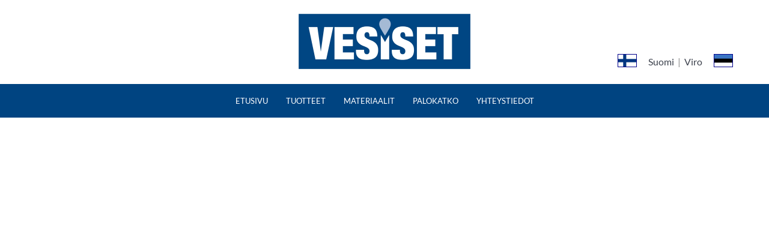

--- FILE ---
content_type: text/html; charset=UTF-8
request_url: https://www.kouruset.fi/vesiset-parvekevedenpoisto/
body_size: 61513
content:
<!DOCTYPE html><html lang="fi" class="scheme_original"><style>.widget_product_categories ul li::before { content: '' !important; }
.widget_area ul li { padding-left: 0!important; }
.widget_product_categories li.wcsca-top-lvl, 
.widget_product_categories ul.product-categories { padding-left: 0!important; }
.widget_product_categories ul li .children { display: none; padding-left: 1.3em !important; }</style><head><script data-no-optimize="1">var litespeed_docref=sessionStorage.getItem("litespeed_docref");litespeed_docref&&(Object.defineProperty(document,"referrer",{get:function(){return litespeed_docref}}),sessionStorage.removeItem("litespeed_docref"));</script> <link rel="preconnect" href="https://ajax.googleapis.com"><link rel="preconnect" href="https://www.kouruset.fi"><link rel="preconnect" href="https://s.w.org"><link rel="preconnect" href="https://googleads.g.doubleclick.net"><link rel="preconnect" href="https://snap.licdn.com"><link rel="preconnect" href="https://www.google-analytics.com"><link rel="preconnect" href="https://cdn1.stamped.io"><link rel="preconnect" href="https://embed.tawk.to"> <script type="litespeed/javascript" data-src="https://analytics.ahrefs.com/analytics.js" data-key="p5FaeR/v7LXSZJtgef4npw"></script> <script data-category="functional"
						src="https://www.googletagmanager.com/gtag/js?id=G-S8ZMVEST4X"></script> <script 							data-category="functional" type="litespeed/javascript">window.gtag_enable_tcf_support=!1;window.dataLayer=window.dataLayer||[];function gtag(){dataLayer.push(arguments)}
gtag('set','dYWVlZG',!0);gtag('set','ads_data_redaction',!0);gtag('set','url_passthrough',!0);gtag('consent','default',{'security_storage':"granted",'functionality_storage':"granted",'personalization_storage':"denied",'analytics_storage':'denied','ad_storage':"denied",'ad_user_data':'denied','ad_personalization':'denied',});document.addEventListener("cmplz_fire_categories",function(e){function gtag(){dataLayer.push(arguments)}
var consentedCategories=e.detail.categories;let preferences='denied';let statistics='denied';let marketing='denied';if(cmplz_in_array('preferences',consentedCategories)){preferences='granted'}
if(cmplz_in_array('statistics',consentedCategories)){statistics='granted'}
if(cmplz_in_array('marketing',consentedCategories)){marketing='granted'}
gtag('consent','update',{'security_storage':"granted",'functionality_storage':"granted",'personalization_storage':preferences,'analytics_storage':statistics,'ad_storage':marketing,'ad_user_data':marketing,'ad_personalization':marketing,})});gtag('js',new Date());gtag('config','');gtag('config','G-S8ZMVEST4X',{cookie_flags:'secure;samesite=none',});document.addEventListener("cmplz_revoke",function(e){gtag('consent','update',{'security_storage':"granted",'functionality_storage':"granted",'personalization_storage':"denied",'analytics_storage':'denied','ad_storage':"denied",'ad_user_data':'denied','ad_personalization':'denied',})})</script> <script data-category="functional" type="litespeed/javascript">window.dataLayer=window.dataLayer||[];function gtag(){dataLayer.push(arguments)}
gtag('js',new Date());gtag('config','');gtag('config','AW-874258896',{cookie_flags:'secure;samesite=none'})</script> <style>.top_panel_top_user_area { float: right; }</style><meta name='robots' content='index, follow, max-image-preview:large, max-snippet:-1, max-video-preview:-1' /> <script type="litespeed/javascript">window._wca=window._wca||[]</script> <meta charset="UTF-8" /><style id="litespeed-ccss">.widget_product_categories ul.product-categories{padding-left:0!important}.top_panel_top_user_area{float:right}.woo-carrier-agents-postcode-input-wrapper input[type="text"]{float:left;max-width:120px;margin-right:10px;padding:.618em 1em}.wca-blocks .woo-carrier-agents-postcode-input-wrapper .wc-block-components-text-input input[type="text"]{float:none;padding:.75em}:root{--wp--preset--aspect-ratio--square:1;--wp--preset--aspect-ratio--4-3:4/3;--wp--preset--aspect-ratio--3-4:3/4;--wp--preset--aspect-ratio--3-2:3/2;--wp--preset--aspect-ratio--2-3:2/3;--wp--preset--aspect-ratio--16-9:16/9;--wp--preset--aspect-ratio--9-16:9/16;--wp--preset--color--black:#000000;--wp--preset--color--cyan-bluish-gray:#abb8c3;--wp--preset--color--white:#ffffff;--wp--preset--color--pale-pink:#f78da7;--wp--preset--color--vivid-red:#cf2e2e;--wp--preset--color--luminous-vivid-orange:#ff6900;--wp--preset--color--luminous-vivid-amber:#fcb900;--wp--preset--color--light-green-cyan:#7bdcb5;--wp--preset--color--vivid-green-cyan:#00d084;--wp--preset--color--pale-cyan-blue:#8ed1fc;--wp--preset--color--vivid-cyan-blue:#0693e3;--wp--preset--color--vivid-purple:#9b51e0;--wp--preset--gradient--vivid-cyan-blue-to-vivid-purple:linear-gradient(135deg,rgba(6,147,227,1) 0%,rgb(155,81,224) 100%);--wp--preset--gradient--light-green-cyan-to-vivid-green-cyan:linear-gradient(135deg,rgb(122,220,180) 0%,rgb(0,208,130) 100%);--wp--preset--gradient--luminous-vivid-amber-to-luminous-vivid-orange:linear-gradient(135deg,rgba(252,185,0,1) 0%,rgba(255,105,0,1) 100%);--wp--preset--gradient--luminous-vivid-orange-to-vivid-red:linear-gradient(135deg,rgba(255,105,0,1) 0%,rgb(207,46,46) 100%);--wp--preset--gradient--very-light-gray-to-cyan-bluish-gray:linear-gradient(135deg,rgb(238,238,238) 0%,rgb(169,184,195) 100%);--wp--preset--gradient--cool-to-warm-spectrum:linear-gradient(135deg,rgb(74,234,220) 0%,rgb(151,120,209) 20%,rgb(207,42,186) 40%,rgb(238,44,130) 60%,rgb(251,105,98) 80%,rgb(254,248,76) 100%);--wp--preset--gradient--blush-light-purple:linear-gradient(135deg,rgb(255,206,236) 0%,rgb(152,150,240) 100%);--wp--preset--gradient--blush-bordeaux:linear-gradient(135deg,rgb(254,205,165) 0%,rgb(254,45,45) 50%,rgb(107,0,62) 100%);--wp--preset--gradient--luminous-dusk:linear-gradient(135deg,rgb(255,203,112) 0%,rgb(199,81,192) 50%,rgb(65,88,208) 100%);--wp--preset--gradient--pale-ocean:linear-gradient(135deg,rgb(255,245,203) 0%,rgb(182,227,212) 50%,rgb(51,167,181) 100%);--wp--preset--gradient--electric-grass:linear-gradient(135deg,rgb(202,248,128) 0%,rgb(113,206,126) 100%);--wp--preset--gradient--midnight:linear-gradient(135deg,rgb(2,3,129) 0%,rgb(40,116,252) 100%);--wp--preset--font-size--small:13px;--wp--preset--font-size--medium:20px;--wp--preset--font-size--large:36px;--wp--preset--font-size--x-large:42px;--wp--preset--spacing--20:0.44rem;--wp--preset--spacing--30:0.67rem;--wp--preset--spacing--40:1rem;--wp--preset--spacing--50:1.5rem;--wp--preset--spacing--60:2.25rem;--wp--preset--spacing--70:3.38rem;--wp--preset--spacing--80:5.06rem;--wp--preset--shadow--natural:6px 6px 9px rgba(0, 0, 0, 0.2);--wp--preset--shadow--deep:12px 12px 50px rgba(0, 0, 0, 0.4);--wp--preset--shadow--sharp:6px 6px 0px rgba(0, 0, 0, 0.2);--wp--preset--shadow--outlined:6px 6px 0px -3px rgba(255, 255, 255, 1), 6px 6px rgba(0, 0, 0, 1);--wp--preset--shadow--crisp:6px 6px 0px rgba(0, 0, 0, 1)}.wpcf7 .screen-reader-response{position:absolute;overflow:hidden;clip:rect(1px,1px,1px,1px);clip-path:inset(50%);height:1px;width:1px;margin:-1px;padding:0;border:0;word-wrap:normal!important}.wpcf7 form .wpcf7-response-output{margin:2em .5em 1em;padding:.2em 1em;border:2px solid #00a0d2}.wpcf7 form.init .wpcf7-response-output,.wpcf7 form.resetting .wpcf7-response-output,.wpcf7 form.submitting .wpcf7-response-output{display:none}.wpcf7 form.sent .wpcf7-response-output{border-color:#46b450}.wpcf7 form.failed .wpcf7-response-output,.wpcf7 form.aborted .wpcf7-response-output{border-color:#dc3232}.wpcf7 form.spam .wpcf7-response-output{border-color:#f56e28}.wpcf7 form.invalid .wpcf7-response-output,.wpcf7 form.unaccepted .wpcf7-response-output,.wpcf7 form.payment-required .wpcf7-response-output{border-color:#ffb900}.wpcf7-form-control-wrap{position:relative}.wpcf7-not-valid-tip{color:#dc3232;font-size:1em;font-weight:400;display:block}.use-floating-validation-tip .wpcf7-not-valid-tip{position:relative;top:-2ex;left:1em;z-index:100;border:1px solid #dc3232;background:#fff;padding:.2em .8em;width:24em}.wpcf7-list-item{display:inline-block;margin:0 0 0 1em}.wpcf7-list-item-label::before,.wpcf7-list-item-label::after{content:" "}.wpcf7-spinner{visibility:hidden;display:inline-block;background-color:#23282d;opacity:.75;width:24px;height:24px;border:none;border-radius:100%;padding:0;margin:0 24px;position:relative}form.submitting .wpcf7-spinner{visibility:visible}.wpcf7-spinner::before{content:"";position:absolute;background-color:#fbfbfc;top:4px;left:4px;width:6px;height:6px;border:none;border-radius:100%;transform-origin:8px 8px;animation-name:spin;animation-duration:1000ms;animation-timing-function:linear;animation-iteration-count:infinite}@media (prefers-reduced-motion:reduce){.wpcf7-spinner::before{animation-name:blink;animation-duration:2000ms}}@keyframes spin{from{transform:rotate(0deg)}to{transform:rotate(360deg)}}@keyframes blink{from{opacity:0}50%{opacity:1}to{opacity:0}}.wpcf7 [inert]{opacity:.5}.wpcf7 input[type="url"],.wpcf7 input[type="email"],.wpcf7 input[type="tel"]{direction:ltr}.wpcf7-reflection>output{display:list-item;list-style:none}.wpcf7-reflection>output[hidden]{display:none}.top_panel_top_user_area{width:unset!important}.top_panel_top_socials{margin-left:0.5em!important}.menu_user_nav{display:flex;align-items:center}.menu_user_nav:after{content:"|";color:#fff;margin-top:.3em}.menu_user_cart{text-align:right}.woocommerce-account .page_content_wrap{border-top:3px double #BF2026;padding-top:30px;margin-top:50px}.woocommerce-account.sidebar_left .content{float:unset}.woocommerce-account .content{width:100%!important}.kouruset-business-webshop.woocommerce-checkout textarea{border:1px solid darkgrey!important}.header_mobile .login{display:none}@media screen and (max-width:479px){.page-id-70394 .page_content_wrap{padding:0}}.mailpoet_textarea_label{font-weight:700}.cities .page_content_wrap{padding:0}.cities .wpb_single_image img{width:50%}.page-id-102680 .sc_parallax_content,.cities .sc_parallax_content{background-size:cover;background-repeat:no-repeat;width:100vw}.page-id-102680 .sc_parallax_content .sc_parallax_overlay,.cities .sc_parallax_content .sc_parallax_overlay{width:100vw;align-items:center;display:flex;padding:0}.cities .sc_parallax_content .sc_parallax_overlay{flex-wrap:wrap;justify-content:center}.cities .woocommerce ul.products.columns-4{padding:0}.kouruset-consumer-webshop .products .product-category:has(a[aria-label*="Parvekevedenpoisto"]){display:none!important}.logged-in.kouruset-consumer-webshop .products .product-category:has(a[aria-label*="Parvekevedenpoisto"]){display:initial!important}.woocommerce-checkout .cart_item .product-name{height:82px;vertical-align:top}.woocommerce div.product form.cart{margin-bottom:0!important}.product-added-to-cart p{background:#f6f5f8;color:#515151;border-top:3px solid #3C414C;padding:6px;margin-bottom:0}.product-added-to-cart .added-product{margin-bottom:1px;font-size:16px}.product-added-to-cart .added-product:before{content:"";color:#8fae1b;font-family:WooCommerce;margin-right:8px}.woocommerce .product a.added_to_cart,.product .woocommerce-page .product a.added_to_cart{color:white!important;background:#bf2026;font-size:16px;line-height:1!important;border-radius:5px;padding:16px 10px;margin-left:20px;text-align:center;margin-top:auto;margin-bottom:auto}.cmplz-btn.cmplz-accept{order:3}#cmplz-manage-consent .cmplz-manage-consent{background-color:#BF2026!important;color:white!important}#wpcf7-f66761-p65329-o1 .wpcf7-form p{margin-bottom:20px}#wpcf7-f66761-p65329-o1.wpcf7 input[type="tel"]{padding:.95em 1em .8em 1em}.vesiset_contact .wpcf7 form>p{width:100%;overflow:hidden}.page-id-119871 .content h1.sc_title.sc_title_regular{display:none}.page-id-119871 .content p:not(.page-id-119871 .wpcf7 p),.page-id-119963 .content p:not(.page-id-119963 .wpcf7 p){font-size:20px}.page-id-119871 .content .wpcf7 input[type="tel"]{width:100%;padding:.95em 1em .8em 1em}.page-id-119871 .content .rst-images-aside ul{display:flex;height:auto!important;margin:0!important}.page-id-119871 .content .rst-images-aside ul li{position:static!important;width:50%!important;margin:0!important}.page-id-119871 .content .columns_wrap>.vesiset_contact{padding-right:0}@media (max-width:1500px){.page-id-119871 .content h1,.page-id-119963 .content h1{font-size:2em}body.page-id-119871 .content .vesiset_plus_column_txt .wpb_wrapper p,body.page-id-119963 .content .vesiset_plus_column_txt .wpb_wrapper p{font-size:16px}.page-id-119963 .content p:not(.page-id-119963 .wpcf7 p){font-size:16px}}@media (max-width:1300px){.page-id-119871 .content .vesiset_plus_column_txt{padding:20px!important}}@media (max-width:1000px){.page-id-119871 .content .vc_row .sc_columns_count_2{display:flex;flex-direction:column}.page-id-119871 .content .vesiset_plus_column_txt{order:2}.page-id-119871 .content .vesiset_plus_column_txt{padding:30px 30px 50px!important}body.page-id-119871 .content .vesiset_plus_column_txt .wpb_wrapper p,body.page-id-119963 .content .vesiset_plus_column_txt .wpb_wrapper p{font-size:18px}}@media (max-width:767px){.page-id-119871 .content h1,.page-id-119963 .content h1{font-size:1.7em}body.page-id-119871 .content .vesiset_plus_column_txt .wpb_wrapper p,body.page-id-119963 .content .vesiset_plus_column_txt .wpb_wrapper p{font-size:16px}}@media (max-width:479px){.page-id-119871 .content h1,.page-id-119963 .content h1{font-size:1.4em}}#loma em{color:#fff}@media (min-width:1901px){.page-id-102680 .sc_parallax_content,.cities .sc_parallax_content{height:30vw}.page-id-102680 .sc_parallax_content .sc_parallax_overlay,.cities .sc_parallax_content .sc_parallax_overlay{height:30vw}}@media (max-width:1900px){.page-id-102680 .sc_parallax_content,.cities .sc_parallax_content{height:35vw}.page-id-102680 .sc_parallax_content .sc_parallax_overlay,.cities .sc_parallax_content .sc_parallax_overlay{height:35vw}}@media (max-width:1000px){.cities .lumiesteet-parallax.jyv .sc_columns_count_2 .sc_column_item{width:100%;padding-right:0}}@media (max-width:768px){.page-id-102680 .sc_parallax_content .sc_parallax_overlay .sc_content h1{font-size:30px!important}.page-id-102680 .sc_parallax_content .sc_parallax_overlay .sc_content h2{font-size:18px!important}.cities .lumiesteet-parallax .sc_columns_count_2 .sc_column_item{width:50%}.cities .lumiesteet-parallax .sc_columns_count_2 .sc_column_item_2{padding-top:0!important}.cities .sc_parallax_content{height:45vw}.cities .sc_parallax_content .sc_parallax_overlay{height:45vw}.page_content_wrap:has(.pingvin-thanks){padding-top:0!important}.woocommerce .product a.added_to_cart,.product .woocommerce-page .product a.added_to_cart{padding:18px 10px;margin-left:10px}.bottom-btn-hel .sc_column_item{text-align:center;padding:0}.bottom-btn-hel .sc_column_item a{float:none;margin:0}.bottom-btn-jyv .sc_column_item{text-align:center;padding:0}.bottom-btn-jyv .sc_column_item a{float:none;margin:0}}@media (max-width:479px){.lumiesteet-parallax .columns_wrap .sc_column_item{padding-right:5px;padding-left:5px;margin-top:-15px}}.stm_swc-wrapper .stm_swc-modal{background:#fff;overflow-y:auto;position:fixed;top:0;bottom:0;z-index:100000;width:520px;display:flex;flex-direction:column;justify-content:space-between}.stm_swc-wrapper .stm_swc-modal::-webkit-scrollbar{width:10px}.stm_swc-wrapper .stm_swc-modal::-webkit-scrollbar-thumb{background:rgb(125 87 177/.1)}.stm_swc-wrapper .stm_swc-modal::-webkit-scrollbar-track{background:rgb(125 87 177/.1)}.stm_swc-wrapper .stm_swc-modal span.stm_swc-modal-close{position:absolute;padding:5px;font-size:18px;right:20px}.stm_swc-wrapper .stm_swc-modal span.stm_swc-modal-close i{color:#6c6c6c}.stm_swc-wrapper .stm_swc-modal.stm_open_from-right{right:-520px}.stm_swc-wrapper .stm_swc-modal .stm_swc-sidecart-header{text-align:center;padding:20px;color:#222}.stm_swc-wrapper .stm_swc-modal .stm_swc-sidecart-header span.stm_cart-heading-icon{margin-right:10px}.stm_swc-wrapper .stm_swc-modal .stm_swc-sidecart-header span.stm_cart-heading-icon i{font-size:28px;color:#7d57b1}.stm_swc-wrapper .stm_swc-modal .stm_swc-sidecart-header span.stm_cart-heading-text{font:normal 500 18px"Montserrat",sans-serif}.stm_swc-wrapper .stm_swc-modal .stm_swc-sidecart-body{display:flex;flex-grow:1;flex-direction:column;text-align:center;color:#222}.stm_swc-wrapper .stm_swc-modal .stm_swc-sidecart-footer{display:none;min-height:50px;padding:10px 35px}.stm_swc-additional-modal{background:#fff;position:absolute;top:0;right:0;left:0;bottom:0;display:none;padding:10px 35px;z-index:999}.stm_swc-additional-modal .stm_swc-additional-modal-close{margin-right:15px;position:absolute}.stm_swc-additional-modal .stm_swc-heading{display:flex;justify-content:center}.stm_swc-additional-modal .stm_swc-shipping>div{margin-bottom:20px}.stm_swc-additional-modal .stm_swc-shipping h2{font-size:20px;color:#6d6d6d}.stm_swc-additional-modal .stm_swc-shipping-form{display:flex;flex-direction:column}.stm_swc-wrapper .stm_button{font:normal 400 14px/20px"Montserrat",sans-serif;background:#fff;display:inline-flex;justify-content:center;align-items:center;text-align:center;padding:10px 20px;text-decoration:none!important;border:1px solid #7d57b1;color:#7d57b1}@media (max-width:526px){body .stm_swc-wrapper .stm_swc-modal{width:100vw!important}}.fa,.fas{-moz-osx-font-smoothing:grayscale;-webkit-font-smoothing:antialiased;display:inline-block;font-style:normal;font-variant:normal;text-rendering:auto;line-height:1}.fa-arrow-left:before{content:""}.fa-shopping-cart:before{content:""}.fa-times:before{content:""}.fa,.fas{font-family:"Font Awesome 5 Free"}.fa,.fas{font-weight:900}.stm_swc-wrapper .stm_swc-modal{width:520px!important}.stm_swc-wrapper .stm_swc-modal.stm_open_from-right{right:-520px}.stm_swc-sidecart-header{text-align:center!important;background-color:#ffffff!important;color:#222!important}.stm_swc-sidecart-header span.stm_cart-heading-text{font-size:24px!important;color:#222!important}.stm_swc-wrapper .stm_swc-modal span.stm_swc-modal-close i{color:#6c6c6c!important;font-size:18px!important}.stm_swc-wrapper .stm_swc-modal .stm_swc-sidecart-header span.stm_cart-heading-icon i{color:rgb(191 32 38)!important;font-size:28px!important}.stm_swc-sidecart-body,.stm_swc-additional-modal{background-color:#ffffff!important;color:#222!important}.stm_swc-wrapper .stm_swc-modal .stm_swc-sidecart-footer{padding:30px 35px!important;background-color:rgb(255 255 255)!important;color:rgb(255 255 255)!important}.stm_swc-wrapper .stm_button{color:rgb(191 32 38)!important;background-color:#ffffff!important;border:2px solid #BF2026!important;border-radius:px!important}.product-categories .cat-item{width:100%!important}.product-categories ul{margin-top:0px!important}.fa,.fas{-moz-osx-font-smoothing:grayscale;-webkit-font-smoothing:antialiased;display:inline-block;font-style:normal;font-variant:normal;text-rendering:auto;line-height:1}.fa-arrow-left:before{content:""}.fa-shopping-cart:before{content:""}.fa-times:before{content:""}.fa,.fas{font-family:"Font Awesome 5 Free"}.fa,.fas{font-weight:900}html,body,div,span,iframe,h2,h5,h6,p,a,ul,li,form,label,input,textarea,button,article,section{font-family:inherit;font-size:100%;font-style:inherit;font-weight:inherit;line-height:inherit;border:0;outline:0;-webkit-font-smoothing:antialiased;-ms-word-wrap:break-word;word-wrap:break-word}html,body{margin:0;padding:0;width:100%;line-height:150%}html{height:100%;font-size:100%;overflow-y:scroll!important;overflow-x:hidden;-webkit-text-size-adjust:100%;-ms-text-size-adjust:100%}body{text-rendering:optimizeLegibility}article,details,header,nav,section{display:block}h2,h5,h6{line-height:120%}h2,h5,h6,p,ul{margin:0}p,ul{margin-bottom:1.5em}li>ul{margin-bottom:0}ul>li{margin-bottom:.5em}li>ul{margin-top:.5em}ul{padding-left:1.5em}a{text-decoration:none;background:#fff0}a{outline:0}a img{border:none}:active,:focus{outline:0}i{font-style:italic}img{max-width:100%;height:auto;vertical-align:top}svg:not(:root){overflow:hidden}iframe{max-width:100%;min-height:100px;vertical-align:top}[class^="icon-"]:before,[class*=" icon-"]:before{line-height:inherit;font-weight:inherit;font-size:inherit;width:auto;margin:0}button,input,textarea{font-family:inherit;font-size:1em;line-height:1.2857em;margin:0;vertical-align:baseline}button,input{line-height:normal}button{overflow:visible}button,input[type="submit"]{-webkit-appearance:button}button::-moz-focus-inner,input::-moz-focus-inner{border:0;padding:0}textarea,input[type="text"],input[type="password"],input[type="checkbox"]{-webkit-box-sizing:border-box;-moz-box-sizing:border-box;box-sizing:border-box}input[type="checkbox"]{padding:0}button::-moz-focus-inner,input::-moz-focus-inner{border:0;padding:0}input[type="text"],input[type="password"],input[type="tel"],textarea{-webkit-appearance:none;outline:none;resize:none;padding:.45em .5em;border:none;-webkit-box-sizing:border-box;-moz-box-sizing:border-box;box-sizing:border-box}button::-moz-focus-inner{border:0}input[type="text"]:focus,textarea:focus{outline:none}textarea{overflow:auto;vertical-align:top;min-height:5em}.screen-reader-text{clip:rect(1px,1px,1px,1px);position:absolute!important}.alignleft{display:inline-block;float:left;margin-right:2em;margin-top:1em;margin-bottom:1em}.alignright{display:inline-block;float:right;margin-left:2em;margin-top:1em;margin-bottom:1em}.aligncenter{clear:both;display:block!important;margin-left:auto!important;margin-right:auto!important;margin-top:1em;margin-bottom:1em;text-align:center}.columns_wrap{margin-left:0;margin-right:-30px}.columns_wrap>[class*="column-"]{display:inline-block;vertical-align:top;position:relative;min-height:1px;padding-left:0;padding-right:30px;-webkit-box-sizing:border-box;-moz-box-sizing:border-box;box-sizing:border-box}.columns_wrap.column_padding_left{margin-left:-30px;margin-right:0}.columns_wrap.column_padding_left>[class*="column-"],.columns_wrap>[class*="column-"].column_padding_left{padding-left:30px;padding-right:0}.columns_wrap.column_padding_right{margin-left:0;margin-right:-30px}.columns_wrap.column_padding_right>[class*="column-"],.columns_wrap>[class*="column-"].column_padding_right{padding-left:0;padding-right:30px}.columns_wrap.column_padding_center{margin-left:-15px;margin-right:-15px}.columns_wrap.column_padding_center>[class*="column-"],.columns_wrap>[class*="column-"].column_padding_center{padding-left:15px;padding-right:15px}.columns_wrap>[class*="column-"].column_padding_bottom{padding-bottom:30px}.sc_blogger.no_margins .columns_wrap,.columns_wrap.no_margins{margin:0!important}.sc_blogger.no_margins .columns_wrap>[class*="column-"],.columns_wrap.no_margins>[class*="column-"]{padding:0!important}.column-2_2{width:100%}.column-1_2{width:50%}.clearfix:before,.clearfix:after,.columns_wrap:before,.columns_wrap:after{content:" ";display:table}.clearfix:after,.columns_wrap:after{clear:both;width:100%;height:0;display:block}.page_wrap,.content_wrap{margin:0 auto}.content_wrap,.content_container{width:1170px;margin:0 auto}.content_wrap:after,.content_container:after{content:" ";display:block;width:100%;height:0;clear:both}.body_style_fullwide .content_wrap{width:auto;padding-left:30px;padding-right:30px}.content,.sidebar{-webkit-box-sizing:border-box;-moz-box-sizing:border-box;box-sizing:border-box}.sidebar_show .content{width:770px}.sidebar{width:360px}.sidebar_right .content{float:left}.sidebar_left .content{float:right}.body_style_fullwide.sidebar_show .content,.body_style_fullscreen.sidebar_show .content{width:auto;max-width:100%}.body_style_fullwide.sidebar_right .content,.body_style_fullscreen.sidebar_right .content{padding-right:400px}.body_style_fullwide.sidebar_left .content,.body_style_fullscreen.sidebar_left .content{padding-left:400px}.body_style_fullscreen .page_content_wrap{overflow:hidden;padding:0}.page_content_wrap{padding:4.3em 0}.page_content_wrap.page_paddings_no,.body_style_fullscreen .page_content_wrap{padding:0}.article_style_boxed .content>article>.post_content,.article_style_boxed[class*="single-"] .content>.comments_wrap,.article_style_boxed[class*="single-"] .content>article>.post_info_share{padding:2.1429em 0 2.1429em 90px}.body_style_fullscreen .content>article.page{padding:0}.top_panel_wrap{position:relative}.top_panel_wrap [class^="icon-"]::before,.top_panel_wrap [class*=" icon-"]::before{margin-right:.5em}.top_panel_fixed_wrap{display:none}.top_panel_top{min-height:2.45em;margin-top:0;position:relative;z-index:10}.top_panel_style_4 .top_panel_middle{background-repeat:repeat;background-position:center top;min-height:5em}.top_panel_top_open_hours{float:left;margin-top:.7em;margin-left:3em}.top_panel_top_phone{float:left;font-size:.875em;color:#292f34;margin-top:.65em;font-weight:600;margin-left:.2em}.top_panel_top_user_area{float:right}.top_panel_top_socials{float:right;margin-top:.5em}.top_panel_inner_style_4 .sc_socials .sc_socials_item{margin-top:0;margin-bottom:0;line-height:1em}.top_panel_inner_style_4 .sc_socials{display:block}.menu_user_nav{float:left;margin-top:1em}.top_panel_top_socials{margin-left:3em}.top_panel_wrap .sc_socials a:before,.top_panel_wrap .sc_socials [class*="icon-"]:before{margin-right:0}.top_panel_wrap ul{margin:0;padding:0;list-style-type:none}.top_panel_wrap li{margin-bottom:0;position:relative}.top_panel_wrap li li>a{position:relative;display:block;padding:.5em 1.5em}.menu_user_nav>li{margin-left:1em}.menu_user_nav>li a{font-weight:400}.menu_user_nav>li>a{display:block;padding:.45em 0 .2em}.menu_user_nav>li li{line-height:1.5em}.menu_user_nav>li ul:not(.cart_list){width:12em;padding:0}.menu_user_nav>li>ul{left:0;top:3.7em}.menu_main_nav_area{position:relative;z-index:1;display:none}.menu_user_nav>li:first-child{margin-left:0}.menu_user_nav>li,.menu_main_nav>li{position:relative;float:left;z-index:20}.menu_main_nav>li+li{z-index:19}.menu_main_nav>li+li+li{z-index:18}.menu_main_nav>li+li+li+li{z-index:17}.menu_main_nav>li+li+li+li+li{z-index:16}.menu_user_nav>li{z-index:30}.menu_user_nav>li ul,.menu_main_nav>li ul{position:absolute;display:none;z-index:10000}.menu_main_wrap .menu_main_nav>li>ul>li:first-child{padding-top:10px}.menu_main_wrap .menu_main_nav>li>ul>li:last-child{padding-bottom:10px}.menu_main_nav>li>a{display:block;padding:1em 1.5em;font-weight:700;text-transform:uppercase}.menu_main_nav>li.menu-item-has-children>a{padding-right:1.8em}.menu_main_nav>li ul{width:200px;padding:0}.menu_main_nav>li>ul{left:12px;top:40px}.menu_main_nav li a:before{margin-right:.5em}.header_mobile .menu_main_nav>li>ul{left:0}.top_panel_style_4 .top_panel_cart_button{display:block;padding-left:0;padding-right:0;font-size:.875em;padding-top:.6em;padding-bottom:.2em}.top_panel_style_4 .top_panel_cart_button{color:#292f34}.top_panel_style_4 .top_panel_cart_button:after{content:"|";height:.5em;color:#f2f2f2;margin-left:.85em}.top_panel_style_4 .top_panel_cart_button .contact_cart_totals{font-weight:700}.top_panel_style_4 .top_panel_cart_button .contact_icon:before{margin-right:0}.top_panel_icon{padding:0}.top_panel_icon .sidebar_cart{top:3.5em;left:-.7em}.top_panel_icon .contact_cart_label,.top_panel_icon .contact_cart_totals{display:none}.top_panel_icon .contact_icon{display:inline-block;text-align:center}.top_panel_icon .contact_icon:before{margin-right:0}.top_panel_icon.menu_main_cart{position:relative}.top_panel_icon .contact_icon{width:2.2857em;height:2.2857em;line-height:2.2857em}.top_panel_icon.menu_main_cart .contact_icon{-webkit-border-radius:1.15em;-moz-border-radius:1.15em;border-radius:1.15em}.menu_user_cart .sidebar_cart{max-height:32em;overflow-y:scroll}.top_panel_wrap .logo{margin:2em 0 1em 0;overflow:hidden}.top_panel_wrap .logo_main{max-height:44px;width:auto}.logo a{display:inline-block}.logo img{float:left;margin:0 .7857em .7857em 0;width:auto}.top_panel_wrap .logo_fixed{display:none;max-height:42px;width:auto}.top_panel_style_3 .content_wrap,.top_panel_style_4 .content_wrap,.top_panel_style_6 .content_wrap,.top_panel_style_7 .content_wrap{position:relative}.top_panel_style_4 .menu_main_wrap{float:right}.top_panel_style_4 .contact_logo{position:absolute;z-index:1;top:0;left:0}.top_panel_wrap .contact_label{font-weight:600;margin:.3em 0 .15em}.top_panel_middle .menu_main_wrap{text-align:right}.top_panel_middle .menu_main_nav_area{display:inline-block;text-align:left}.content .search_wrap,.content .search_wrap .search_submit,.content .search_wrap .search_field{padding:0;height:3em;line-height:2.2857em}.menu_user_nav>li>ul:after{content:" ";width:10px;height:10px;background-color:#fff;border-left:1px solid #e5e5e5;border-top:1px solid #e5e5e5;position:absolute;top:-5px;right:3em;-webkit-transform:rotate(45deg);-moz-transform:rotate(45deg);-o-transform:rotate(45deg);-ms-transform:rotate(45deg);transform:rotate(45deg)}.menu_user_nav>li>ul:after{left:1.5em;right:auto}.menu_user_nav>li>ul>li{z-index:1}.widget_area .post_item .post_info{font-size:.75em;margin-bottom:0;line-height:1.5em}.content .search_wrap{max-width:50%;margin:0;padding-left:0}.content .columns_wrap .search_wrap{max-width:100%}.content .search_wrap .search_form_wrap{width:100%}.content .search_wrap .search_form_wrap .search_field{width:82%}.content .search_wrap.search_fixed .search_form_wrap .search_field{width:96%}.content .search_wrap .search_results{width:100%}.top_panel_style_8 .content_wrap{width:100%;padding:0 3.8462em;-webkit-box-sizing:border-box;-moz-box-sizing:border-box;box-sizing:border-box}.header_mobile{position:relative;z-index:10003;display:none}.header_mobile .mask{position:fixed;top:0;left:0;bottom:0;z-index:1001;background-color:rgb(0 0 0/.6)}.header_mobile .content_wrap{text-align:center}.header_mobile .logo{padding-top:35px;padding-bottom:20px}.header_mobile .logo_main{height:53px}.header_mobile .menu_button{position:absolute;left:30px;top:50%;margin-top:-13px}.header_mobile .menu_main_cart{position:absolute;right:30px;margin:0;top:50%;margin-top:-12px}.header_mobile .menu_button,.header_mobile .menu_main_cart .top_panel_cart_button .contact_icon{background-color:transparent!important;font-size:26px;height:auto;width:auto;line-height:25px}.header_mobile .side_wrap{display:block;position:fixed;top:0;left:-320px;width:320px;height:auto;bottom:0;overflow:hidden;overflow-y:scroll;z-index:10003;padding:0}.header_mobile .side_wrap .close{position:absolute;top:15px;right:20px;text-transform:uppercase;display:none}.panel_top,.panel_middle,.panel_bottom{padding:0;position:relative;display:block}.header_mobile .panel_middle{padding:20px 35px;font-size:13px}.header_mobile .panel_middle:before{content:"";position:absolute;top:0;left:0;right:0;bottom:0;background-color:rgb(0 0 0/.09);z-index:0}.header_mobile .panel_middle>*{z-index:1;position:relative}.header_mobile .menu_main_nav_area{display:block}.header_mobile .menu_main_nav{padding-left:0;margin:0}.header_mobile .menu_main_nav li,.header_mobile .menu_main_nav ul{margin:0;border-radius:0}.header_mobile .menu_main_nav>li{float:none;display:block;border-bottom:1px solid rgb(0 0 0/.09)}.header_mobile .menu_main_nav>li>a{padding:17px 35px;padding-right:54px;font-size:12px;line-height:16px}.header_mobile .menu_main_nav>li>ul a{font-size:14px;padding:12px 35px;padding-left:48px;padding-right:54px;line-height:15px;display:block}.header_mobile .menu_main_nav>li ul{display:none;position:relative;padding:0;margin:0;width:auto;list-style-type:none;top:0;overflow:hidden;border:none;background-color:#fff0}.header_mobile .menu_main_nav li.menu-item-has-children>a:after{display:none}.header_mobile .menu_main_nav>li ul>*{z-index:1;position:relative}.header_mobile .menu_main_nav>li ul>li:last-child{margin-bottom:0}.header_mobile .side_wrap .menu_main_nav>li ul{background-color:#fff0}.header_mobile .side_wrap .menu_main_nav>li.current-menu-item>a{background-color:rgb(0 0 0/.2);font-weight:700}.header_mobile .login{position:relative;float:none;margin:0;padding:0;border-bottom:1px solid rgb(0 0 0/.09)}.header_mobile .login:after{content:"";position:absolute;top:0;left:0;right:0;bottom:0;background-color:rgb(0 0 0/.09);z-index:0}.header_mobile .login>a{z-index:1;position:relative}.header_mobile .login .popup_link{padding:17px 35px;padding-right:54px;font-size:12px;text-transform:uppercase;line-height:16px;display:block}.header_mobile .login .popup_link:before{content:"";font-family:fontello;position:absolute;right:28px;top:16px;font-size:12px}.header_mobile .login .popup_link.popup_login_link:before{content:""}.header_mobile .contact_field .contact_icon,.header_mobile .top_panel_top_open_hours:before{font-size:16px;margin-right:15px}.header_mobile .top_panel_top_open_hours:before{content:""}.header_mobile .contact_field .contact_icon.icon-home:before{content:"";font-size:18px}.header_mobile .top_panel_top_open_hours{margin-left:0}.header_mobile .top_panel_top_open_hours,.header_mobile .top_panel_top_user_area{float:none;display:block;margin:0;padding:0;text-align:left}.header_mobile .contact_field,.header_mobile .top_panel_top_open_hours{padding:.4em 0}.header_mobile .top_panel_top_user_area{display:none}.header_mobile .contact_socials{text-align:left;margin:0 35px}.header_mobile .sc_socials.sc_socials_size_small{overflow:visible;margin:5px auto}.header_mobile .sc_socials.sc_socials_size_small .social_icons span{font-size:18px;opacity:.6}.header_mobile .sc_socials.sc_socials_size_small .sc_socials_item{margin:0 .5em 0em 0}.header_mobile .sidebar_cart{position:absolute;top:35px;left:auto;right:0;z-index:1000;display:none;float:none;text-align:left;border:1px solid #eee}.header_mobile .sidebar_cart{width:250px!important;padding:1.5em!important;z-index:100000}.header_mobile .widget_shopping_cart{display:block!important}.header_mobile .sidebar_cart>li{margin:0;padding-left:0;list-style-type:none}.header_mobile .sidebar_cart>li:before{display:none}.vc_row.wpb_row.controll_bg h2.sc_title.sc_title_regular{font-size:4.375em;line-height:1.043em}.vc_row.wpb_row.controll_bg h2.sc_title.sc_title_regular+div.wpb_text_column.wpb_content_element{margin-top:1.1em}.wpb_column .sc_testimonials_style_testimonials-4.alignleft .sc_slider_swiper .sc_slider_pagination_wrap{left:139px}.post_info .post_info_item.post_info_counters:before,.post_info .post_info_item.post_info_counters:after{display:inline-block;content:"|";vertical-align:top;font-style:normal;margin:0 .3em 0 .7em}.post_info .post_info_item.post_info_counters:after{margin:0 .3em 0 0}.post_info .post_info_counters .post_counters_item{display:inline-block;margin-right:.4em}.post_info .post_info_counters .post_counters_item:before{margin-right:.3em;font-size:.9em;color:#c2c2c2}.article_style_boxed[class*="single-"] .content>article>.post_info_share{margin-bottom:0}.isotope_wrap .isotope_item .post_item_masonry .post_content .post_descr a.sc_button{margin-top:.75em}.post_item_colored_4 .post_info_wrap .post_button .sc_button{padding:.5em .75em}.comments_wrap .comments_field textarea{width:100%;padding:.75em 1em}.comments_wrap .comments_field textarea::-webkit-input-placeholder{color:#616161}.comments_wrap .comments_field textarea::-moz-placeholder{color:#616161}.comments_wrap .comments_field textarea:-moz-placeholder{color:#616161}.comments_wrap .comments_field textarea:-ms-input-placeholder{color:#616161}.widget_area_inner .widget_text a:not(.sc_button){color:#cecece;line-height:1.75em}.widget_area_inner .post_info a{line-height:1.75em;font-size:1.33em}.widget_recent_posts .post_content .post_info .post_info_item.post_info_counters:after{display:none}.scroll_to_top{display:block;position:fixed;width:3em;height:3em;line-height:3em;text-align:center;bottom:-4em;right:2em;background:#fff;border:1px solid #ddd;z-index:100001;opacity:0}.popup_wrap{position:fixed;top:13%;left:50%;z-index:1000000;width:37.5em;padding:3em 2.5em 2em;display:none;-webkit-box-shadow:-4px 3px 0 0 rgb(0 0 0/.2);-moz-box-shadow:-4px 3px 0 0 rgb(0 0 0/.2);box-shadow:-4px 3px 0 0 rgb(0 0 0/.2);color:initial;-webkit-transform:translateY(-50%) translateX(-50%);-moz-transform:translateY(-50%) translateX(-50%);-ms-transform:translateY(-50%) translateX(-50%);transform:translateY(-50%) translateX(-50%)}.popup_wrap input[type="text"],.popup_wrap input[type="password"]{font-size:1.1667em;line-height:1.5em;padding:.3em}.popup_wrap .popup_close{display:block;font-size:1.25em;line-height:1em;width:1em;height:1em;position:absolute;right:0;top:0;margin:.5em .5em 0 0;text-align:center;color:#ccc;border:2px solid #ebebeb;background-color:#f4f7f9}.popup_wrap .popup_close:before{font-family:fontello;content:"";line-height:.8em;padding:0!important;margin:0!important}.popup_wrap .form_wrap{position:relative;overflow:hidden}.popup_wrap .form_left{float:left;padding-right:2.5em;width:54%;border-right:1px solid #e0e0e0;-webkit-box-sizing:border-box;-moz-box-sizing:border-box;box-sizing:border-box}.popup_wrap .form_right{float:right;padding-left:2.5em;width:45%;-webkit-box-sizing:border-box;-moz-box-sizing:border-box;box-sizing:border-box}.popup_wrap .popup_form_field{margin-bottom:.625em}.popup_wrap input[type="text"],.popup_wrap input[type="password"]{width:100%;border:2px solid #ebebeb;background-color:#fafafa}.popup_wrap .popup_form_field.iconed_field{position:relative}.popup_wrap .popup_form_field.iconed_field:before{position:absolute;z-index:1;top:50%;right:8px;transform:translateY(-50%);margin-right:0;color:#c9c9c9;width:1em}.popup_wrap .popup_form_field.iconed_field input{padding-right:30px}.popup_wrap .popup_form_field .forgot_password{float:right;line-height:1.5em}.popup_wrap .popup_form_field.submit_field{padding:1em 0 4px 4px}.popup_wrap .popup_form_field .submit_button{width:100%}.popup_wrap .login_socials_title{color:#222;font-size:1.5em;line-height:1.2857em;margin-bottom:.5em}.popup_wrap .popup_form_field.remember_field{margin-top:1.2em}.popup_wrap a.forgot_password{font-weight:400;font-size:14px;text-transform:none;letter-spacing:0}.popup_wrap .popup_close:before{font-weight:400;color:#ccc}.wpb_row,.wpb_text_column,.wpb_content_element{margin-bottom:0!important}.sc_gap .vc_row{margin-left:0;margin-right:0}.comments_form_wrap .comments_form form.comment-form .gdpr-terms-container input.inited{margin-right:.3em}input[type="checkbox"].wpcf7-acceptance{display:inline-block;vertical-align:baseline}.wpcf7-wpgdprc span.wpcf7-list-item{text-align:left;margin:.4em 0 0 0}.wpcf7-wpgdprc span.wpcf7-list-item input[type="checkbox"]{margin-right:.2em}input[type="submit"],button,.sc_button{display:inline-block;text-align:center;padding:1.1em 1.6em .85em;font-weight:600;font-size:.75em;text-transform:uppercase;letter-spacing:.4px;border-radius:5px}.sc_button.sc_button_style_filled2{color:#fff}.sc_button.sc_button_style_border:hover{color:#fff}.sc_button.sc_button_round{-webkit-border-radius:50%;-moz-border-radius:50%;border-radius:50%}input[type="submit"]:before,button:before,.sc_button:before{margin-right:10px}input[type="submit"].sc_button_size_medium,input[type="button"].sc_button_size_medium,button.sc_button_size_medium,.sc_button.sc_button_size_medium{font-size:.85em;padding:1.2em 1.5em 1em}input[type="submit"].sc_button_size_large,input[type="button"].sc_button_size_large,button.sc_button_size_large,.sc_button.sc_button_size_large{font-size:1em;padding:1.2em 1.75em 1em}.sc_button.sc_button_style_border{border-width:2px;border-style:solid}.sc_button{overflow:hidden!important;position:relative;z-index:1}.pswp__bg{opacity:0.8!important}.woocommerce button.pswp__button--arrow--left,.woocommerce button.pswp__button--arrow--right{position:absolute}.woocommerce button.pswp__button--arrow--left:before,.woocommerce button.pswp__button--arrow--right:before{transform:none!important;width:44px;height:44px}.woocommerce button.pswp__button--arrow--right:before{right:auto}.woocommerce button.pswp__button--arrow--left:before{left:auto}.woocommerce button.pswp__button--arrow--left:after,.woocommerce button.pswp__button--arrow--right:after{content:none}.sc_button:before,.sc_button:after{content:"";position:absolute;width:101%;height:102%;bottom:102%;left:0;z-index:-1}.sc_button:hover{color:#fff}.sc_button:hover:before,.sc_button:hover:after{transform:translate3d(0,100%,0)}.woocommerce-Reviews .comment-respond form.comment-form .gdpr-terms-container input.inited{margin-right:4px}.top_panel_style_4 .contact_logo{max-width:19%}.top_panel_style_4 .menu_main_wrap{max-width:81%}.top_panel_style_4 .logo>a{width:100%}.wp-block-cover-image.aligncenter,.wp-block-cover-image.alignleft,.wp-block-cover-image.alignright,.wp-block-cover.aligncenter,.wp-block-cover.alignleft,.wp-block-cover.alignright{display:flex!important}.content .wp-block-table,.content .wp-block-calendar,.content .wp-block-archives.wp-block-archives-dropdown,.content .wp-block-categories.wp-block-categories-dropdown,.content form.wp-block-search{margin-bottom:1.5em}.woocommerce div.product form.cart .group_table td{vertical-align:inherit!important;padding:.5rem .5rem .5rem 0!important}.vc_row.wpb_row.controll_bg{background-position-x:-160px!important}.vc_row.wpb_row.controll_bg .column-1_2.sc_column_item.sc_column_item_2.even{padding-left:.7em}button.pswp__button::before,button.pswp__button::after{display:none}.wpcf7-form-control-wrap.wpgdprc .wpcf7-list-item-label{display:block}.wpcf7-form .wpcf7-acceptance label,.wpcf7-form-control-wrap.wpgdprc .wpcf7-list-item{display:block;position:relative;margin:0;padding-left:1.5em;text-align:left;line-height:1.5em}.wpcf7-form-control-wrap.wpgdprc input[type="checkbox"]+span::before,.wpcf7-form span[class*="acceptance"] input[type="checkbox"]+span::before{content:" ";font-family:fontello;display:block;text-align:center;border:1px solid #e5e5e5;-webkit-box-sizing:border-box;-ms-box-sizing:border-box;box-sizing:border-box;font-size:1.5em;width:.6em;height:.6em;line-height:.53em}.wpcf7-form-control-wrap.wpgdprc input[type="checkbox"],.wpcf7-form-control-wrap.wpgdprc input[type="checkbox"]+span::before,.wpcf7-form span[class*="acceptance"] input[type="checkbox"]+span::before{position:absolute;left:0;top:0;-webkit-transform:translateY(30%);-ms-transform:translateY(30%);transform:translateY(30%)}.wpcf7-form-control-wrap.wpgdprc input[type="checkbox"]{display:block;z-index:1;opacity:0}.wpcf7-form-control-wrap.wpgdprc input[type="checkbox"]:checked+span:before,.wpcf7-form span[class*="acceptance"] input[type="checkbox"]:checked+span:before{content:""}.wpcf7-form span[class*="acceptance"] input[type="checkbox"]{display:none}.wpcf7-form .wpcf7-acceptance .wpcf7-list-item{margin-left:0;margin-top:.5em}.wp-block-gallery.alignleft{margin-right:2em}.woocommerce div.product p.price ins,.woocommerce div.product span.price ins{font-weight:600;font-style:normal}.wpcf7-form p{margin-bottom:0}.widget .wp-block-search.alignleft,.widget .wp-block-search.alignright{margin-top:0!important;margin-bottom:0!important;margin-left:10%!important;margin-right:0!important;float:none;display:block}.scroll_to_top{display:none!important}.stm_swc-modal{max-height:100vh}.stm_swc-sidecart-body{max-height:calc(100vh - 91px);padding-bottom:20px}form.wpcf7-form input[type=email],form.wpcf7-form input[type=text],form.wpcf7-form textarea{width:90%!important;padding:.95em 1em .8em}.page-template-template-vesiset form.wpcf7-form input[type=email],.page-template-template-vesiset form.wpcf7-form input[type=text],.page-template-template-vesiset form.wpcf7-form textarea{width:100%!important}.stm_swc-sidecart-header .fa-shopping-cart:before{color:#BF2026!important}@media (min-width:480px){.header_mobile .side_wrap{top:90px!important}.stm_swc-modal{z-index:99999}}@media (max-width:1264px){.header_mobile{display:block}.woocommerce .page_content_wrap{padding:1em 0}header:not(.woocommerce-products-header){display:none}}html,body,h2,h5,h6,p,a,ul,li,form,label,input,textarea,button,article,section{font-family:Kouruset_medium,helveticaneuelight,Arial!important;color:#000}footer a{font-size:16px;color:#cecece}h2,h5,h6,ul{margin-bottom:0.5em!important}p{margin-bottom:1em}.top_panel_top,.top_panel_top_user_area{background-color:#3c414c;color:white!important}.top_panel_top_user_area{width:430px}.top_panel_top a{color:white!important;font-weight:400}.top_panel_top_phone{font-size:14px;margin-top:6px;color:#fff}a.top_panel_cart_button{color:white!important}.sc_socials.sc_socials_size_tiny a{width:100%!important}.contact_logo{max-width:initial!important;margin-left:calc(50% - 188px)}.logo img{margin:0}.top_panel_wrap .logo_main{max-height:initial;text-align:center;height:100px}.top_panel_middle{height:170px}.top_panel_middle .logo{margin-top:1.2em!important}.top_panel_middle{display:flex;justify-content:center}#aaa{z-index:10}.header_mobile .menu_main_nav>li>a{font-size:14px}.header_mobile .panel_middle{padding:20px 10px 20px 35px}.header_mobile .top_panel_top_open_hours,.header_mobile .contact_field{font-size:16px}.header_mobile .top_panel_top_open_hours:before{margin-right:18px;font-size:18px}.top_panel_middle .menu_main_wrap{margin-top:140px!important;max-width:100%;text-align:center;float:initial}#menu_main li a:not(.sub-menu a){padding:0 8px;font-size:16px;line-height:1}.menu_main_nav_area{width:1000px}ul#menu_main{display:flex;justify-content:center;margin-bottom:0!important}.header_mobile .side_wrap{background-color:#3c414c!important}.wpb_wrapper p{line-height:26px}.header_mobile .panel_top,.header_mobile .panel_middle,.header_mobile .panel_bottom{background-color:#3c414c!important}.page-template-template-vesiset .header_mobile .panel_top{padding-bottom:10px}.single-product .page_content_wrap .content_wrap .content div.dgwt-wcas-search-wrapp{display:none}.woocommerce div.product form.cart .variations select{height:100%;border:0}.woocommerce div.product form.cart .button{background-color:#bf2026;color:#fff;border:1px solid darkgray}.woocommerce div.product form.cart .variations td.label{text-align:right;width:75%!important}.woocommerce div.product form.cart .variations td.label{width:50%}.woocommerce div.product form.cart .variations select{width:100%;margin:0;color:#fff;background-color:lightgrey;border-radius:5px}.menu_user_nav>li a{font-weight:400;font-size:14px!important}span.contact_icon.icon-basket-1{font-size:18px}.menu_user_nav>li>ul{top:initial}.single-product div.product .woocommerce-tabs.trx-stretch-width .wc-tabs{font-size:11px!important}td.product-name{width:62%}.woocommerce .shop_mode_list ul.products li.product .post_featured,.woocommerce-page .shop_mode_list ul.products li.product .post_featured{float:left;margin:0 1.5em 0 0;margin-bottom:0;width:33%;border-bottom:none}.woocommerce ul.products li.product .post_featured{flex-shrink:0}.woocommerce ul.products li.product .post_featured,.woocommerce-page ul.products li.product .post_featured{margin-bottom:24px!important}.page-id-69631 .wpb_single_image img{max-width:600px}.page-id-65357 .wpb_single_image img{max-width:571px}.page-id-69126 .wpcf7{width:initial}.sc_button.sc_button_square.sc_button_style_border.sc_button_size_medium.revbutton1{color:#fff;background-color:#bf2026!important;border:initial}#lomatyhja{margin-bottom:0}.page-id-2273 .sc_button.sc_button_square.sc_button_style_border.sc_button_size_small.alignright{margin-left:5px}footer .widget_area_inner a{color:#cecece;font-weight:400;font-size:16px}footer .widget_area_inner .post_info a{color:#cecece;font-size:16px}.page-id-2128 .sc_parallax .sc_parallax_content{background-size:cover}.page-id-65329 .sc_parallax_content{background-size:100%;background-position-y:45%!important}.sc_button.sc_button_style_filled.ampopup{background-color:#bf2026!important;padding:20px 40px;font-size:22px;width:70%}.page-id-69126 .sc_button.sc_button_style_filled.ampopup{background-color:#1e73be!important}.vc_row.wpb_row.vc_row-fluid.inverse_colors.vc_row-no-padding{z-index:0}@media screen and (max-width:900px){.page-id-65329 .sc_parallax_content{background-size:180%;background-position-y:80%!important}}@media screen and (max-width:768px){.page-id-65329 .sc_content.content_wrap{width:90%}}.woocommerce ul.product_list_widget li dl{border-left:2px solid rgb(255 255 255/.4)}.woocommerce div.product form.cart a.reset_variations{font-size:16px}.sc_socials{overflow:hidden;display:inline-block;margin-right:-1.25em}.sc_socials .sc_socials_item{display:inline-block;margin:0 1.25em .5em 0;outline:none}.sc_socials a{display:inline-block;outline:none}.sc_socials a{overflow:hidden;width:4em;height:4em;line-height:4em;text-align:center;overflow:hidden;position:relative;-webkit-border-radius:6px;background-repeat:no-repeat;background-position:0-4em;-webkit-background-size:4em 8em;-moz-background-size:4em 8em;-o-background-size:4em 8em;background-size:4em 8em}.sc_socials .social_icons span{font-size:4em;line-height:inherit}.sc_socials.sc_socials_size_tiny{margin-right:-1em}.sc_socials.sc_socials_size_tiny .sc_socials_item{margin:.25em 1em .25em 0}.sc_socials.sc_socials_size_small{margin-right:-.5em}.sc_socials.sc_socials_size_small .sc_socials_item{margin:.25em .5em .25em 0}.sc_socials.sc_socials_size_tiny a{-webkit-border-radius:2px;-moz-border-radius:2px;border-radius:2px}.sc_socials.sc_socials_size_small a{-webkit-border-radius:4px;-moz-border-radius:4px;border-radius:4px}.sc_socials.sc_socials_size_tiny .social_icons span{font-size:1.2em;line-height:inherit}.sc_socials.sc_socials_size_tiny a{width:1.2em;height:1.2em;line-height:1.2em;background-position:0-1.2em;-webkit-background-size:1.2em 2.4em;-moz-background-size:1.2em 2.4em;-o-background-size:1.2em 2.4em;background-size:1.2em 2.4em}.sc_socials.sc_socials_size_small .social_icons span{font-size:1.5em;line-height:inherit}.sc_socials.sc_socials_size_small a{width:2em;height:2em;line-height:2em;background-position:0-2em;-webkit-background-size:2em 4em;-moz-background-size:2em 4em;-o-background-size:2em 4em;background-size:2em 4em}.woocommerce div.product div.images .flex-viewport{border:0!important}.onsale{background-color:#BF2026!important}#loma{padding:10px;border-radius:5px;background-color:#bf2026!important;color:white!important;font-weight:500!important;margin-bottom:16px}#loma p{color:white!important;margin-bottom:0}.article_style_boxed .content>article>.post_content,.article_style_boxed[class*="single-"] .content>.comments_wrap,.article_style_boxed[class*="single-"] .content>article>.post_info_share{padding:.5em 0 .5em 2em}.woocommerce .related ul li.product,.woocommerce .related ul.products li.product,.woocommerce .upsells.products ul li.product,.woocommerce .upsells.products ul.products li.product,.woocommerce-page .related ul li.product,.woocommerce-page .related ul.products li.product,.woocommerce-page .upsells.products ul li.product,.woocommerce-page .upsells.products ul.products li.product{width:25%!important}.aligncenter{margin-top:0;margin-bottom:0}.woocommerce.columns-1 ul.products li.product,.woocommerce-page.columns-1 ul.products li.product,.woocommerce ul.products li.product,.woocommerce-page ul.products li.product{padding:15px!important}.product-category.product .post_featured .post_thumb a::before{display:none}.product_meta{display:none}.post_info{display:none}@media (max-width:1110px){.content_wrap{width:90vw!important}}@media (min-width:768px) and (max-width:1000px){.columns_wrap:not(.columns_fluid)>[class*="column-"]{width:50%}.columns_wrap:not(.columns_fluid)>[class*="column-"]:nth-child(2n+3),.columns_wrap:not(.columns_fluid)>[class*="column-"]:nth-child(2n+4){padding-top:20px}}@media (max-width:800px){.product-category .hover_icon{width:initial;margin-left:initial}}@media (max-width:766px){p,ul>li,a{font-size:16px}}.woocommerce .shop_mode_list ul.products li.product .description,.woocommerce-page .shop_mode_list ul.products li.product .description{max-height:initial}.woocommerce .shop_mode_list ul.products li.product .description,.woocommerce-page .shop_mode_list ul.products li.product .description.li{list-style-type:circle}.woocommerce ul.products li.product .post_content{font-size:85%;display:flex;flex-direction:column;justify-content:center}.woocommerce ul.products li.product .woocommerce-loop-category__title{font-weight:400!important}.product-category .post_item_wrap{margin-bottom:10px}.home .product-category .post_item_wrap{background-color:initial;border:initial}input[type="tel"]{color:#8a8a8a;border:1px solid #e5e5e5}.product_meta{display:none}.single-product div.product .woocommerce-tabs.trx-stretch-width{padding-top:0!important}.woocommerce div.product form.cart .button{padding:14px;font-size:14px;color:white!important}.sc_button:before{background-color:red!important}.woocommerce ul.products li.product .button{margin-left:0}.woocommerce-checkout .page_content_wrap{position:relative;padding:0}.woocommerce-checkout #lomake{width:5%;float:right;margin-top:-5px}.woocommerce-checkout textarea#order_comments{border:1px solid darkgrey;height:7em}.woocommerce-checkout textarea#order_comments::placeholder{color:#000;font-size:16px}.woocommerce-checkout table.shop_table thead th.product-name::after{content:"kpl";float:right}.woocommerce-checkout table.shop_table td.product-name .product-quantity{float:right}.woocommerce-checkout table.shop_table td.product-total{vertical-align:top}.woocommerce-checkout table.shop_table .product-name img{border:1px solid #000;padding:5px;margin-right:10px}.woocommerce-checkout table.shop_table td.product-name dl.variation{margin-top:-50px;margin-left:95px}.woocommerce-checkout table.shop_table td.product-name dl.variation dt{font-weight:400}@media (max-width:499px){.woocommerce-checkout #lomake{width:10%;margin-top:initial}.woocommerce-checkout table.shop_table .product-name img{display:none}.woocommerce-checkout table.shop_table .product-name{position:relative;padding-left:0;padding-right:24px}.woocommerce-checkout table.shop_table td.product-name .product-quantity{top:9px;right:0;position:absolute}.woocommerce-checkout table.shop_table td.product-name dl.variation{margin-top:initial;margin-left:initial;font-style:italic;font-size:14px}.woocommerce-checkout table.shop_table td.product-name dl.variation p{font-size:14px;font-weight:400}}@media screen and (max-width:1439px) and (min-width:1263px){.woocommerce.sidebar_show .content{width:800px}}@media screen and (max-width:960px){.woocommerce-page div.product div.summary{width:100%!important}.woocommerce div.product form.cart .variations select{height:35px}.woocommerce-page ul.products li.product .woocommerce-loop-product__title{max-height:initial!important}}@media screen and (min-width:800px){.woocommerce.columns-5 ul.products li.product,.woocommerce-page.columns-5 ul.products li.product,.woocommerce .related.products ul.products li.product.column-1_5,.woocommerce-page .related.products ul.products li.product.column-1_5,.woocommerce .upcells.products ul.products li.product.column-1_5,.woocommerce-page .upcells.products ul.products li.product.column-1_5,.woocommerce ul.products li.product.column-1_5,.woocommerce-page ul.products li.product.column-1_5{width:17.5%!important}}@media screen and (max-width:768px){.woocommerce-page div.product form.cart div.quantity{width:80px!important}.product .post_item_wrap .post_content{padding:0 10px}.woocommerce div.product .product_title{font-size:1.5em!important}.header_mobile .sidebar_cart{width:80vw!important}}@media screen and (max-width:479px){.woocommerce ul.products,.woocommerce-page ul.products{margin-left:-20px}.tax-product_cat ul.products[class*="columns-"] li.product,.tax-product_cat ul.products[class*="columns-"] li.product{width:50%!important}}.wpcf7{background-color:#f7f7f7;border:.5px solid #3c414c;border-radius:3px;padding:20px!important;width:calc(100% - 40px);box-shadow:3px 3px #f7f7f7}.page-id-70394 .wpcf7{width:96%;margin-left:-4%}label{margin:10px}.wpcf7 input[type="tel"],.wpcf7 input[type="date"],.wpcf7 textarea{width:60%}.post_info{display:none}footer .product-categories li{line-height:0.7!important}footer .product-categories li a{color:#cecece!important}.copyright_wrap_inner .content_wrap .copyright_text{color:#cecece!important}.pswp__item{background:#fff}#rekry .wpcf7{padding:25px!important}#rekry_checkbox span.wpcf7-list-item{display:block;margin-left:30px}#rekry_checkbox span.wpcf7-list-item input{width:initial}.lippu_wrap{display:flex;justify-content:center;align-items:center;margin:20px 0}.lippu{width:60px;border:1px solid darkblue;margin:0 10px}.suomi{color:#3C414C}@media (min-width:1700px){.sc_parallax_overlay{padding-top:100px;padding-bottom:100px}}@media (min-width:1500px){.sc_parallax_overlay{padding-top:50px;padding-bottom:50px}}@media (max-width:1135px){html,body{font-size:16px!important}}@media screen and (max-width:768px){.page-id-69126 .wpb_wrapper .vc_figure{margin-top:40px}}@media screen and (max-width:479px){.product-categories .cat-item{font-size:18px}}@media screen and (min-width:479px) and (max-width:768px){.product-categories .cat-item{font-size:18px}}@media (min-width:768px) and (max-width:1060px){.woocommerce.sidebar_show .content{width:100%!important;float:none}}@media screen and (min-width:500px) and (max-width:800px){.header_mobile .logo_main{height:45px!important}.woocommerce ul.products li.product a{font-weight:initial}.woocommerce ul.products li.product .button{font-weight:500;font-size:10px}}@media screen and (max-width:500px){.header_mobile .logo_main{height:45px!important}img#aaa{width:55px!important}section.related.products{display:none}}@media (max-width:480px){.top_panel_cart_button{display:none}}.sc_button:before{background-color:initial!important}.sc_button:after{background:initial!important}@media (max-width:479px){.sc_socials_item{font-size:20px}}[class^="icon-"]:before,[class*=" icon-"]:before{font-family:"fontello";font-style:normal;font-weight:400;speak:never;display:inline-block;text-decoration:inherit;width:1em;margin-right:.2em;text-align:center;font-variant:normal;text-transform:none;line-height:1em;margin-left:.2em;-webkit-font-smoothing:antialiased;-moz-osx-font-smoothing:grayscale}.icon-mail:before{content:""}.icon-lock:before{content:""}.icon-up:before{content:""}.icon-facebook:before{content:""}.icon-linkedin:before{content:""}.icon-youtube:before{content:""}.icon-user:before{content:""}.icon-menu:before{content:""}.icon-home:before{content:""}.icon-phone:before{content:""}.icon-clock:before{content:""}.icon-basket-1:before{content:""}.scroll_to_top{display:none!important}.stm_swc-modal{max-height:100vh}.stm_swc-sidecart-body{max-height:calc(100vh - 91px);padding-bottom:20px}form.wpcf7-form input[type=email],form.wpcf7-form input[type=text],form.wpcf7-form textarea{width:90%!important;padding:.95em 1em .8em}.page-template-template-vesiset form.wpcf7-form input[type=email],.page-template-template-vesiset form.wpcf7-form input[type=text],.page-template-template-vesiset form.wpcf7-form textarea{width:100%!important}.stm_swc-sidecart-header .fa-shopping-cart:before{color:#BF2026!important}@media (min-width:480px){.header_mobile .side_wrap{top:90px!important}.stm_swc-modal{z-index:99999}}@media (max-width:1264px){.header_mobile{display:block}.woocommerce .page_content_wrap{padding:1em 0}header:not(.woocommerce-products-header){display:none}}html,body,h2,h5,h6,p,a,ul,li,form,label,input,textarea,button,article,section{font-family:Kouruset_medium,helveticaneuelight,Arial!important;color:#000}footer a{font-size:16px;color:#cecece}h2,h5,h6,ul{margin-bottom:0.5em!important}p{margin-bottom:1em}.top_panel_top,.top_panel_top_user_area{background-color:#3c414c;color:white!important}.top_panel_top_user_area{width:430px}.top_panel_top a{color:white!important;font-weight:400}.top_panel_top_phone{font-size:14px;margin-top:6px;color:#fff}a.top_panel_cart_button{color:white!important}.sc_socials.sc_socials_size_tiny a{width:100%!important}.contact_logo{max-width:initial!important;margin-left:calc(50% - 188px)}.logo img{margin:0}.top_panel_wrap .logo_main{max-height:initial;text-align:center;height:100px}.top_panel_middle{height:170px}.top_panel_middle .logo{margin-top:1.2em!important}.top_panel_middle{display:flex;justify-content:center}#aaa{z-index:10}.header_mobile .menu_main_nav>li>a{font-size:14px}.header_mobile .panel_middle{padding:20px 10px 20px 35px}.header_mobile .top_panel_top_open_hours,.header_mobile .contact_field{font-size:16px}.header_mobile .top_panel_top_open_hours:before{margin-right:18px;font-size:18px}.top_panel_middle .menu_main_wrap{margin-top:140px!important;max-width:100%;text-align:center;float:initial}#menu_main li a:not(.sub-menu a){padding:0 8px;font-size:16px;line-height:1}.menu_main_nav_area{width:1000px}ul#menu_main{display:flex;justify-content:center;margin-bottom:0!important}.header_mobile .side_wrap{background-color:#3c414c!important}.wpb_wrapper p{line-height:26px}.header_mobile .panel_top,.header_mobile .panel_middle,.header_mobile .panel_bottom{background-color:#3c414c!important}.page-template-template-vesiset .header_mobile .panel_top{padding-bottom:10px}.single-product .page_content_wrap .content_wrap .content div.dgwt-wcas-search-wrapp{display:none}.woocommerce div.product form.cart .variations select{height:100%;border:0}.woocommerce div.product form.cart .button{background-color:#bf2026;color:#fff;border:1px solid darkgray}.woocommerce div.product form.cart .variations td.label{text-align:right;width:75%!important}.woocommerce div.product form.cart .variations td.label{width:50%}.woocommerce div.product form.cart .variations select{width:100%;margin:0;color:#fff;background-color:lightgrey;border-radius:5px}.menu_user_nav>li a{font-weight:400;font-size:14px!important}span.contact_icon.icon-basket-1{font-size:18px}.menu_user_nav>li>ul{top:initial}.single-product div.product .woocommerce-tabs.trx-stretch-width .wc-tabs{font-size:11px!important}td.product-name{width:62%}.woocommerce .shop_mode_list ul.products li.product .post_featured,.woocommerce-page .shop_mode_list ul.products li.product .post_featured{float:left;margin:0 1.5em 0 0;margin-bottom:0;width:33%;border-bottom:none}.woocommerce ul.products li.product .post_featured{flex-shrink:0}.woocommerce ul.products li.product .post_featured,.woocommerce-page ul.products li.product .post_featured{margin-bottom:24px!important}.page-id-69631 .wpb_single_image img{max-width:600px}.page-id-65357 .wpb_single_image img{max-width:571px}.page-id-69126 .wpcf7{width:initial}.sc_button.sc_button_square.sc_button_style_border.sc_button_size_medium.revbutton1{color:#fff;background-color:#bf2026!important;border:initial}#lomatyhja{margin-bottom:0}.page-id-2273 .sc_button.sc_button_square.sc_button_style_border.sc_button_size_small.alignright{margin-left:5px}footer .widget_area_inner a{color:#cecece;font-weight:400;font-size:16px}footer .widget_area_inner .post_info a{color:#cecece;font-size:16px}.page-id-2128 .sc_parallax .sc_parallax_content{background-size:cover}.page-id-65329 .sc_parallax_content{background-size:100%;background-position-y:45%!important}.sc_button.sc_button_style_filled.ampopup{background-color:#bf2026!important;padding:20px 40px;font-size:22px;width:70%}.page-id-69126 .sc_button.sc_button_style_filled.ampopup{background-color:#1e73be!important}.vc_row.wpb_row.vc_row-fluid.inverse_colors.vc_row-no-padding{z-index:0}@media screen and (max-width:900px){.page-id-65329 .sc_parallax_content{background-size:180%;background-position-y:80%!important}}@media screen and (max-width:768px){.page-id-65329 .sc_content.content_wrap{width:90%}}.woocommerce ul.product_list_widget li dl{border-left:2px solid rgb(255 255 255/.4)}.woocommerce div.product form.cart a.reset_variations{font-size:16px}.sc_socials{overflow:hidden;display:inline-block;margin-right:-1.25em}.sc_socials .sc_socials_item{display:inline-block;margin:0 1.25em .5em 0;outline:none}.sc_socials a{display:inline-block;outline:none}.sc_socials a{overflow:hidden;width:4em;height:4em;line-height:4em;text-align:center;overflow:hidden;position:relative;-webkit-border-radius:6px;background-repeat:no-repeat;background-position:0-4em;-webkit-background-size:4em 8em;-moz-background-size:4em 8em;-o-background-size:4em 8em;background-size:4em 8em}.sc_socials .social_icons span{font-size:4em;line-height:inherit}.sc_socials.sc_socials_size_tiny{margin-right:-1em}.sc_socials.sc_socials_size_tiny .sc_socials_item{margin:.25em 1em .25em 0}.sc_socials.sc_socials_size_small{margin-right:-.5em}.sc_socials.sc_socials_size_small .sc_socials_item{margin:.25em .5em .25em 0}.sc_socials.sc_socials_size_tiny a{-webkit-border-radius:2px;-moz-border-radius:2px;border-radius:2px}.sc_socials.sc_socials_size_small a{-webkit-border-radius:4px;-moz-border-radius:4px;border-radius:4px}.sc_socials.sc_socials_size_tiny .social_icons span{font-size:1.2em;line-height:inherit}.sc_socials.sc_socials_size_tiny a{width:1.2em;height:1.2em;line-height:1.2em;background-position:0-1.2em;-webkit-background-size:1.2em 2.4em;-moz-background-size:1.2em 2.4em;-o-background-size:1.2em 2.4em;background-size:1.2em 2.4em}.sc_socials.sc_socials_size_small .social_icons span{font-size:1.5em;line-height:inherit}.sc_socials.sc_socials_size_small a{width:2em;height:2em;line-height:2em;background-position:0-2em;-webkit-background-size:2em 4em;-moz-background-size:2em 4em;-o-background-size:2em 4em;background-size:2em 4em}.woocommerce div.product div.images .flex-viewport{border:0!important}.onsale{background-color:#BF2026!important}#loma{padding:10px;border-radius:5px;background-color:#bf2026!important;color:white!important;font-weight:500!important;margin-bottom:16px}#loma p{color:white!important;margin-bottom:0}.article_style_boxed .content>article>.post_content,.article_style_boxed[class*="single-"] .content>.comments_wrap,.article_style_boxed[class*="single-"] .content>article>.post_info_share{padding:.5em 0 .5em 2em}.woocommerce .related ul li.product,.woocommerce .related ul.products li.product,.woocommerce .upsells.products ul li.product,.woocommerce .upsells.products ul.products li.product,.woocommerce-page .related ul li.product,.woocommerce-page .related ul.products li.product,.woocommerce-page .upsells.products ul li.product,.woocommerce-page .upsells.products ul.products li.product{width:25%!important}.aligncenter{margin-top:0;margin-bottom:0}.woocommerce.columns-1 ul.products li.product,.woocommerce-page.columns-1 ul.products li.product,.woocommerce ul.products li.product,.woocommerce-page ul.products li.product{padding:15px!important}.product-category.product .post_featured .post_thumb a::before{display:none}.product_meta{display:none}.post_info{display:none}@media (max-width:1110px){.content_wrap{width:90vw!important}}@media (min-width:768px) and (max-width:1000px){.columns_wrap:not(.columns_fluid)>[class*="column-"]{width:50%}.columns_wrap:not(.columns_fluid)>[class*="column-"]:nth-child(2n+3),.columns_wrap:not(.columns_fluid)>[class*="column-"]:nth-child(2n+4){padding-top:20px}}@media (max-width:800px){.product-category .hover_icon{width:initial;margin-left:initial}}@media (max-width:766px){p,ul>li,a{font-size:16px}}.woocommerce .shop_mode_list ul.products li.product .description,.woocommerce-page .shop_mode_list ul.products li.product .description{max-height:initial}.woocommerce .shop_mode_list ul.products li.product .description,.woocommerce-page .shop_mode_list ul.products li.product .description.li{list-style-type:circle}.woocommerce ul.products li.product .post_content{font-size:85%;display:flex;flex-direction:column;justify-content:center}.woocommerce ul.products li.product .woocommerce-loop-category__title{font-weight:400!important}.product-category .post_item_wrap{margin-bottom:10px}.home .product-category .post_item_wrap{background-color:initial;border:initial}input[type="tel"]{color:#8a8a8a;border:1px solid #e5e5e5}.product_meta{display:none}.single-product div.product .woocommerce-tabs.trx-stretch-width{padding-top:0!important}.woocommerce div.product form.cart .button{padding:14px;font-size:14px;color:white!important}.sc_button:before{background-color:red!important}.woocommerce ul.products li.product .button{margin-left:0}.woocommerce-checkout .page_content_wrap{position:relative;padding:0}.woocommerce-checkout #lomake{width:5%;float:right;margin-top:-5px}.woocommerce-checkout textarea#order_comments{border:1px solid darkgrey;height:7em}.woocommerce-checkout textarea#order_comments::placeholder{color:#000;font-size:16px}.woocommerce-checkout table.shop_table thead th.product-name::after{content:"kpl";float:right}.woocommerce-checkout table.shop_table td.product-name .product-quantity{float:right}.woocommerce-checkout table.shop_table td.product-total{vertical-align:top}.woocommerce-checkout table.shop_table .product-name img{border:1px solid #000;padding:5px;margin-right:10px}.woocommerce-checkout table.shop_table td.product-name dl.variation{margin-top:-50px;margin-left:95px}.woocommerce-checkout table.shop_table td.product-name dl.variation dt{font-weight:400}@media (max-width:499px){.woocommerce-checkout #lomake{width:10%;margin-top:initial}.woocommerce-checkout table.shop_table .product-name img{display:none}.woocommerce-checkout table.shop_table .product-name{position:relative;padding-left:0;padding-right:24px}.woocommerce-checkout table.shop_table td.product-name .product-quantity{top:9px;right:0;position:absolute}.woocommerce-checkout table.shop_table td.product-name dl.variation{margin-top:initial;margin-left:initial;font-style:italic;font-size:14px}.woocommerce-checkout table.shop_table td.product-name dl.variation p{font-size:14px;font-weight:400}}@media screen and (max-width:1439px) and (min-width:1263px){.woocommerce.sidebar_show .content{width:800px}}@media screen and (max-width:960px){.woocommerce-page div.product div.summary{width:100%!important}.woocommerce div.product form.cart .variations select{height:35px}.woocommerce-page ul.products li.product .woocommerce-loop-product__title{max-height:initial!important}}@media screen and (min-width:800px){.woocommerce.columns-5 ul.products li.product,.woocommerce-page.columns-5 ul.products li.product,.woocommerce .related.products ul.products li.product.column-1_5,.woocommerce-page .related.products ul.products li.product.column-1_5,.woocommerce .upcells.products ul.products li.product.column-1_5,.woocommerce-page .upcells.products ul.products li.product.column-1_5,.woocommerce ul.products li.product.column-1_5,.woocommerce-page ul.products li.product.column-1_5{width:17.5%!important}}@media screen and (max-width:768px){.woocommerce-page div.product form.cart div.quantity{width:80px!important}.product .post_item_wrap .post_content{padding:0 10px}.woocommerce div.product .product_title{font-size:1.5em!important}.header_mobile .sidebar_cart{width:80vw!important}}@media screen and (max-width:479px){.woocommerce ul.products,.woocommerce-page ul.products{margin-left:-20px}.tax-product_cat ul.products[class*="columns-"] li.product,.tax-product_cat ul.products[class*="columns-"] li.product{width:50%!important}}.wpcf7{background-color:#f7f7f7;border:.5px solid #3c414c;border-radius:3px;padding:20px!important;width:calc(100% - 40px);box-shadow:3px 3px #f7f7f7}.page-id-70394 .wpcf7{width:96%;margin-left:-4%}label{margin:10px}.wpcf7 input[type="tel"],.wpcf7 input[type="date"],.wpcf7 textarea{width:60%}.post_info{display:none}footer .product-categories li{line-height:0.7!important}footer .product-categories li a{color:#cecece!important}.copyright_wrap_inner .content_wrap .copyright_text{color:#cecece!important}.pswp__item{background:#fff}#rekry .wpcf7{padding:25px!important}#rekry_checkbox span.wpcf7-list-item{display:block;margin-left:30px}#rekry_checkbox span.wpcf7-list-item input{width:initial}.lippu_wrap{display:flex;justify-content:center;align-items:center;margin:20px 0}.lippu{width:60px;border:1px solid darkblue;margin:0 10px}.suomi{color:#3C414C}@media (min-width:1700px){.sc_parallax_overlay{padding-top:100px;padding-bottom:100px}}@media (min-width:1500px){.sc_parallax_overlay{padding-top:50px;padding-bottom:50px}}@media (max-width:1135px){html,body{font-size:16px!important}}@media screen and (max-width:768px){.page-id-69126 .wpb_wrapper .vc_figure{margin-top:40px}}@media screen and (max-width:479px){.product-categories .cat-item{font-size:18px}}@media screen and (min-width:479px) and (max-width:768px){.product-categories .cat-item{font-size:18px}}@media (min-width:768px) and (max-width:1060px){.woocommerce.sidebar_show .content{width:100%!important;float:none}}@media screen and (min-width:500px) and (max-width:800px){.header_mobile .logo_main{height:45px!important}.woocommerce ul.products li.product a{font-weight:initial}.woocommerce ul.products li.product .button{font-weight:500;font-size:10px}}@media screen and (max-width:500px){.header_mobile .logo_main{height:45px!important}img#aaa{width:55px!important}section.related.products{display:none}}@media (max-width:480px){.top_panel_cart_button{display:none}}.sc_button:before{background-color:initial!important}.sc_button:after{background:initial!important}@media (max-width:479px){.sc_socials_item{font-size:20px}}.woocommerce.sidebar_show .content{width:870px}.woocommerce.body_style_fullwide.sidebar_right .content,.woocommerce.body_style_fullscreen.sidebar_right .content{padding-right:330px}.woocommerce.body_style_fullwide.sidebar_left .content,.woocommerce.body_style_fullscreen.sidebar_left .content{padding-left:330px}.woocommerce .content ol li,.woocommerce-page .content ol li,.woocommerce .content ul li,.woocommerce-page .content ul li{line-height:21px}.woocommerce .content ol li:before,.woocommerce-page .content ol li:before,.woocommerce .content ul li:before,.woocommerce-page .content ul li:before{margin-top:8px}.woocommerce span.onsale,.woocommerce-page span.onsale,.woocommerce ul.products li.product span.new,.woocommerce-page ul.products li.product span.new,.woocommerce ul.products li.product span.onsale,.woocommerce-page ul.products li.product span.onsale{position:absolute;z-index:1;left:0;top:0;margin:1.6em 0 0 1.6em;width:4em;height:2em;min-height:2em;overflow:hidden;font-weight:600;font-size:.75em;text-align:center;line-height:2.4em;text-transform:uppercase;-webkit-border-radius:5px;-moz-border-radius:5px;border-radius:5px}.woocommerce ul.products li.product .button{margin-top:0}.woocommerce form .form-row textarea{line-height:27px}.woocommerce ul.products,.woocommerce-page ul.products{margin-right:-30px;margin-bottom:0;display:-ms-flexbox;display:-webkit-flex;display:flex;-webkit-flex-direction:row;-ms-flex-direction:row;flex-direction:row;-webkit-flex-wrap:wrap;-ms-flex-wrap:wrap;flex-wrap:wrap;-webkit-justify-content:flex-start;-ms-flex-pack:start;justify-content:flex-start;-webkit-align-content:stretch;-ms-flex-line-pack:stretch;align-content:stretch}.woocommerce.columns-1 ul.products li.product,.woocommerce-page.columns-1 ul.products li.product,.woocommerce ul.products li.product,.woocommerce-page ul.products li.product{-webkit-box-sizing:border-box;-moz-box-sizing:border-box;box-sizing:border-box;margin:0;padding:0 30px 30px 0;position:relative;width:100%}.woocommerce ul.products.columns-2 li.product,.woocommerce-page ul.products.columns-2 li.product,.woocommerce .related.products ul.products.columns-2 li.product,.woocommerce-page .related.products ul.products.columns-2 li.product,.woocommerce .upcells.products ul.products.columns-2 li.product,.woocommerce-page .upcells.products ul.products.columns-2 li.product,.woocommerce ul.products.columns-2 li.product,.woocommerce-page ul.products.columns-2 li.product{width:50%}.woocommerce ul.products.columns-3 li.product,.woocommerce-page ul.products.columns-3 li.product,.woocommerce .related.products ul.products.columns-3 li.product,.woocommerce-page .related.products ul.products.columns-3 li.product,.woocommerce .upcells.products ul.products.columns-3 li.product,.woocommerce-page .upcells.products ul.products.columns-3 li.product,.woocommerce ul.products.columns-3 li.product,.woocommerce-page ul.products.columns-3 li.product{width:33.3333%}.woocommerce ul.products.columns-4 li.product,.woocommerce-page ul.products.columns-4 li.product,.woocommerce .related.products ul.products.columns-4 li.product,.woocommerce-page .related.products ul.products.columns-4 li.product,.woocommerce .upcells.products ul.products.columns-4 li.product,.woocommerce-page .upcells.products ul.products.columns-4 li.product,.woocommerce ul.products.columns-4 li.product,.woocommerce-page ul.products.columns-4 li.product{width:25%}.woocommerce ul.products.columns-5 li.product,.woocommerce-page ul.products.columns-5 li.product,.woocommerce .related.products ul.products.columns-5 li.product,.woocommerce-page .related.products ul.products.columns-5 li.product,.woocommerce .upcells.products ul.products.columns-5 li.product,.woocommerce-page .upcells.products ul.products.columns-5 li.product,.woocommerce ul.products.columns-5 li.product,.woocommerce-page ul.products.columns-5 li.product{width:20%}.woocommerce ul.products.columns-6 li.product,.woocommerce-page ul.products.columns-6 li.product,.woocommerce .related.products ul.products.columns-6 li.product,.woocommerce-page .related.products ul.products.columns-6 li.product,.woocommerce .upcells.products ul.products.columns-6 li.product,.woocommerce-page .upcells.products ul.products.columns-6 li.product,.woocommerce ul.products.columns-6 li.product,.woocommerce-page ul.products.columns-6 li.product{width:16.6667%}.woocommerce ul.products li.product-category mark,.woocommerce-page ul.products li.product-category mark{background:none}.woocommerce ul.products li.product,.woocommerce-page ul.products li.product{overflow:hidden}.woocommerce ul.products li.product .post_featured,.woocommerce-page ul.products li.product .post_featured{margin-bottom:0}.woocommerce ul.products li.product a img,.woocommerce-page ul.products li.product a img,.woocommerce ul.products li.product a:hover img,.woocommerce-page ul.products li.product a:hover img{margin:0;box-shadow:none}.woocommerce ul.products li.product .post_thumb,.woocommerce-page ul.products li.product .post_thumb{border:1px solid #e5e5e5}.woocommerce ul.products li.product-category.product .post_thumb,.woocommerce-page ul.products li.product-category.product .post_thumb{border:none}.woocommerce .shop_mode_thumbs ul.products li.product .post_item_wrap,.woocommerce-page .shop_mode_thumbs ul.products li.product .post_item_wrap{text-align:center}.woocommerce ul.products li.product .post_featured .hover_icon:before,.woocommerce-page ul.products li.product .post_featured .hover_icon:before{font-size:3em}.article_style_boxed.woocommerce ul.products li.product .post_item_wrap,.article_style_boxed.woocommerce-page ul.products li.product .post_item_wrap{background-color:#f0f0f0}.article_style_boxed.woocommerce ul.products li.product .post_content,.article_style_boxed.woocommerce-page ul.products li.product .post_content{background-color:#f4f7f9}.article_style_boxed.woocommerce ul.products li.product .post_content,.article_style_boxed.woocommerce-page ul.products li.product .post_content{padding:1.25em 1.8em;text-align:center}.article_style_boxed.woocommerce ul.products li.product .post_content .star-rating,.article_style_boxed.woocommerce-page ul.products li.product .post_content .star-rating{margin-left:auto;margin-right:auto}.article_style_boxed.woocommerce .upsells ul.products li.product .post_content,.article_style_boxed.woocommerce-page .upsells ul.products li.product .post_content,.article_style_boxed.woocommerce .crosssells ul.products li.product .post_content,.article_style_boxed.woocommerce-page .crosssells ul.products li.product .post_content,.article_style_boxed.woocommerce .related ul.products li.product .post_content,.article_style_boxed.woocommerce-page .related ul.products li.product .post_content{background-color:#f4f7f9}.woocommerce ul.products li.product .woocommerce-loop-category__title,.woocommerce ul.products li.product .woocommerce-loop-product__title,.woocommerce ul.products li.product h3,.woocommerce-page ul.products li.product h3{text-align:center;font-size:1em;font-weight:600;line-height:1.3em;margin-top:1.5em;margin-bottom:1.3em;padding:0;overflow:hidden;max-height:2.5em}.woocommerce ul.products li.product .woocommerce-loop-category__title{margin-top:0}.article_style_boxed.woocommerce ul.products li.product h3,.article_style_boxed.woocommerce-page ul.products li.product h3{margin-top:0}.woocommerce ul.products li.product .price,.woocommerce-page ul.products li.product .price{font-size:1.5em!important;font-weight:600!important;margin-bottom:0.75em!important}.woocommerce ul.products li.product .price ins{text-decoration:none;font-weight:inherit;font-style:inherit}.woocommerce ul.products li.product .price del{display:inline-block;margin-right:6px}.woocommerce .shop_mode_list ul.products li.product,.woocommerce-page .shop_mode_list ul.products li.product{overflow:hidden;margin:0;float:none;width:100%}.woocommerce .shop_mode_list ul.products li.product .post_item_wrap,.woocommerce-page .shop_mode_list ul.products li.product .post_item_wrap{overflow:hidden}.woocommerce .shop_mode_list ul.products li.product .post_featured,.woocommerce-page .shop_mode_list ul.products li.product .post_featured{float:left;margin:0 1.5em 0 0;width:33%;border-bottom:none}.article_style_boxed.woocommerce .shop_mode_list ul.products li.product .post_content,.article_style_boxed.woocommerce-page .shop_mode_list ul.products li.product .post_content{overflow:hidden;padding:1.25em 1.875em;max-height:286px;-webkit-box-sizing:border-box;-moz-box-sizing:border-box;box-sizing:border-box}.woocommerce .shop_mode_list ul.products li.product h3,.woocommerce-page .shop_mode_list ul.products li.product h3{margin-top:0;margin-bottom:.5em;border-bottom:none}.woocommerce .shop_mode_list ul.products li.product .description,.woocommerce-page .shop_mode_list ul.products li.product .description{margin-bottom:1.5em;line-height:1.3em;overflow:hidden}.woocommerce .shop_mode_list ul.products li.product-category .description,.woocommerce-page .shop_mode_list ul.products li.product-category .description{border-bottom:none}.woocommerce .shop_mode_list ul.products li.product .description p,.woocommerce-page .shop_mode_list ul.products li.product .description p{line-height:1.3em;padding-bottom:0;margin-bottom:1em}.woocommerce .shop_mode_list ul.products li.product .description p:last-child,.woocommerce-page .shop_mode_list ul.products li.product .description p:last-child{margin-bottom:0}.woocommerce .shop_mode_list ul.products li.product .description ul,.woocommerce-page .shop_mode_list ul.products li.product .description ul{line-height:1.3em;padding-bottom:0;margin-bottom:0}.woocommerce .shop_mode_list ul.products li.product .price,.woocommerce-page .shop_mode_list ul.products li.product .price{font-size:1.625em}.woocommerce .products .star-rating{margin-bottom:1em}.woocommerce .products .star-rating:before,.woocommerce .products .star-rating span{top:1px}.vc_row .woocommerce .products .post_item_wrap{text-align:center}.vc_row .woocommerce .products .star-rating{margin-left:auto;margin-right:auto}.woocommerce div.product .product_title{font-size:1em;line-height:1.3em;font-weight:600;margin-bottom:1.55em}.woocommerce div.product p.price{position:relative;margin-bottom:1em;font-weight:400}.woocommerce div.product p.price ins{text-decoration:none;font-size:1.125em;font-style:normal}.woocommerce div.product p.price del{font-size:.875em}.woocommerce div.product p.price,.woocommerce-page div.product p.price{font-size:1.5em;font-weight:600;margin-bottom:.85em}.woocommerce div.product div.images .woocommerce-product-gallery__wrapper{max-width:none}.woocommerce div.product div.images .woocommerce-product-gallery__wrapper .woocommerce-product-gallery__image:first-child{margin-bottom:0}.woocommerce div.product div.images .woocommerce-product-gallery__wrapper .woocommerce-product-gallery__image:nth-child(n+2){padding:0}.woocommerce div.product div.images .woocommerce-product-gallery__wrapper .woocommerce-product-gallery__image img{border:none}.woocommerce div.product div.images .flex-viewport{border:1px solid #ddd;margin-bottom:6px}.woocommerce div.product div.images .flex-control-thumbs li{padding:0 6px 6px 0;-webkit-box-sizing:border-box;-ms-box-sizing:border-box;box-sizing:border-box}.woocommerce div.product div.images .flex-control-thumbs li:before{content:none!important}.woocommerce div.product div.images,.woocommerce #content div.product div.images,.woocommerce-page div.product div.images,.woocommerce-page #content div.product div.images{margin-bottom:2em;width:32%}.woocommerce #content div.product div.thumbnails a,.woocommerce div.product div.thumbnails a,.woocommerce-page #content div.product div.thumbnails a,.woocommerce-page div.product div.thumbnails a{margin-right:1.5%;width:18.5%;position:relative;border:1px solid #fff0;-webkit-box-sizing:border-box;-moz-box-sizing:border-box;box-sizing:border-box}.woocommerce #content div.product div.thumbnails.columns-4 a,.woocommerce div.product div.thumbnails.columns-4 a,.woocommerce-page #content div.product div.thumbnails.columns-4 a,.woocommerce-page div.product div.thumbnails.columns-4 a{margin-right:2.5%;width:22.5%}.woocommerce #content div.product div.thumbnails.columns-3 a,.woocommerce div.product div.thumbnails.columns-3 a,.woocommerce-page #content div.product div.thumbnails.columns-3 a,.woocommerce-page div.product div.thumbnails.columns-3 a{margin-right:3.3333%;width:33%}.woocommerce #content div.product div.thumbnails a:hover,.woocommerce div.product div.thumbnails a:hover,.woocommerce-page #content div.product div.thumbnails a:hover,.woocommerce-page div.product div.thumbnails a:hover{border-color:#f0f0f0}.woocommerce #content div.product div.thumbnails a:before,.woocommerce div.product div.thumbnails a:before,.woocommerce-page #content div.product div.thumbnails a:before,.woocommerce-page div.product div.thumbnails a:before{content:" ";position:absolute;left:0;right:0;top:0;bottom:0}.woocommerce #content div.product div.thumbnails a:hover:before,.woocommerce div.product div.thumbnails a:hover:before,.woocommerce-page #content div.product div.thumbnails a:hover:before,.woocommerce-page div.product div.thumbnails a:hover:before{background-color:rgb(255 255 255/.4)}.woocommerce #content div.product div.thumbnails a.first,.woocommerce div.product div.thumbnails a.first,.woocommerce-page #content div.product div.thumbnails a.first,.woocommerce-page div.product div.thumbnails a.first{clear:none}.woocommerce #content div.product div.thumbnails a.last,.woocommerce div.product div.thumbnails a.last,.woocommerce-page #content div.product div.thumbnails a.last,.woocommerce-page div.product div.thumbnails a.last{margin-right:1.5%}.woocommerce #content div.product div.thumbnails a:nth-child(5n+1),.woocommerce div.product div.thumbnails a:nth-child(5n+1),.woocommerce-page #content div.product div.thumbnails a:nth-child(5n+1),.woocommerce-page div.product div.thumbnails a:nth-child(5n+1){clear:both}.woocommerce #content div.product div.summary,.woocommerce div.product div.summary,.woocommerce-page #content div.product div.summary,.woocommerce-page div.product div.summary{width:65%}.woocommerce .product_meta span{display:block}.woocommerce .product_meta span span{display:inline}.woocommerce .product_meta span{font-weight:400}.woocommerce .product_meta span span,.woocommerce .product_meta a{font-weight:400}.woocommerce div.product form.cart,.woocommerce #content div.product form.cart,.woocommerce-page div.product form.cart,.woocommerce-page #content div.product form.cart{margin-bottom:1.5em;padding-bottom:1.5em;border-bottom:1px solid #ddd;overflow:hidden}.woocommerce div.product form.cart div.quantity,.woocommerce-page div.product form.cart div.quantity{margin:0 .5em 0 0;width:5em;height:2.45em;position:relative}.woocommerce div.product form.cart div.quantity span,.woocommerce-page div.product form.cart div.quantity span{display:block;position:absolute;z-index:1;right:0;width:1.5em;height:50%;text-align:center;line-height:1em}.woocommerce div.product form.cart div.quantity span.q_inc,.woocommerce-page div.product form.cart div.quantity span.q_inc{top:0}.woocommerce div.product form.cart div.quantity span.q_dec,.woocommerce-page div.product form.cart div.quantity span.q_dec{bottom:0;border-top:1px solid #fff;box-sizing:border-box}.woocommerce div.product form.cart div.quantity span:before,.woocommerce-page div.product form.cart div.quantity span:before{font-family:"fontello"}.woocommerce div.product form.cart div.quantity span.q_inc:before,.woocommerce-page div.product form.cart div.quantity span.q_inc:before{content:""}.woocommerce div.product form.cart div.quantity span.q_dec:before,.woocommerce-page div.product form.cart div.quantity span.q_dec:before{content:""}.woocommerce div.product form.cart div.quantity input[type="number"],.woocommerce-page div.product form.cart div.quantity input[type="number"]{width:100%;height:100%}.woocommerce div.product .woocommerce-tabs ul.tabs,.woocommerce #content div.product .woocommerce-tabs ul.tabs,.woocommerce-page div.product .woocommerce-tabs ul.tabs,.woocommerce-page #content div.product .woocommerce-tabs ul.tabs{margin-bottom:-1px;padding-left:30px}.woocommerce div.product .woocommerce-tabs ul.tabs:before,.woocommerce #content div.product .woocommerce-tabs ul.tabs:before,.woocommerce-page div.product .woocommerce-tabs ul.tabs:before,.woocommerce-page #content div.product .woocommerce-tabs ul.tabs:before{border-width:0}.woocommerce div.product .woocommerce-tabs ul.tabs li,.woocommerce #content div.product .woocommerce-tabs ul.tabs li,.woocommerce-page div.product .woocommerce-tabs ul.tabs li,.woocommerce-page #content div.product .woocommerce-tabs ul.tabs li{background:#fff;box-shadow:none;border:none}.woocommerce div.product .woocommerce-tabs ul.tabs li.active,.woocommerce #content div.product .woocommerce-tabs ul.tabs li.active,.woocommerce-page div.product .woocommerce-tabs ul.tabs li.active,.woocommerce-page #content div.product .woocommerce-tabs ul.tabs li.active{border:1px solid #ddd;border-top-left-radius:10px;border-top-right-radius:10px;border-bottom-color:#fff}.woocommerce div.product .woocommerce-tabs ul.tabs li:before,.woocommerce #content div.product .woocommerce-tabs ul.tabs li:before,.woocommerce-page div.product .woocommerce-tabs ul.tabs li:before,.woocommerce-page #content div.product .woocommerce-tabs ul.tabs li:before,.woocommerce div.product .woocommerce-tabs ul.tabs li:after,.woocommerce #content div.product .woocommerce-tabs ul.tabs li:after,.woocommerce-page div.product .woocommerce-tabs ul.tabs li:after,.woocommerce-page #content div.product .woocommerce-tabs ul.tabs li:after{display:none}.woocommerce div.product .woocommerce-tabs ul.tabs li.active a,.woocommerce #content div.product .woocommerce-tabs ul.tabs li.active a,.woocommerce-page div.product .woocommerce-tabs ul.tabs li.active a,.woocommerce-page #content div.product .woocommerce-tabs ul.tabs li.active a{color:inherit;text-shadow:inherit}.woocommerce div.product .woocommerce-tabs ul.tabs li a,.woocommerce #content div.product .woocommerce-tabs ul.tabs li a,.woocommerce-page div.product .woocommerce-tabs ul.tabs li a,.woocommerce-page #content div.product .woocommerce-tabs ul.tabs li a{font-weight:400;padding:.75em 1em}.woocommerce div.product .woocommerce-tabs .panel,.woocommerce #content div.product .woocommerce-tabs .panel,.woocommerce-page div.product .woocommerce-tabs .panel,.woocommerce-page #content div.product .woocommerce-tabs .panel{border-width:1px;border-style:solid;margin:0;padding:1.5em 1.5em 1em 1.5em;display:none}.woocommerce div.product .woocommerce-tabs h2,.woocommerce #content div.product .woocommerce-tabs h2,.woocommerce-page div.product .woocommerce-tabs h2,.woocommerce-page #content div.product .woocommerce-tabs h2{margin-top:0;font-size:1.625em;font-weight:400}.woocommerce div.product .woocommerce-tabs h3,.woocommerce #content div.product .woocommerce-tabs h3,.woocommerce-page div.product .woocommerce-tabs h3,.woocommerce-page #content div.product .woocommerce-tabs h3{font-size:1.5em;margin-bottom:0.25em!important}.single-product div.product .woocommerce-tabs.trx-stretch-width{padding:3em 0}.single-product div.product .woocommerce-tabs.trx-stretch-width .panel{border:none;margin-top:1px;padding:1.95em 1.5em 1.8em 2.2em;border-top:1px solid #dcdcdc;background-color:#f5f5f5}.single-product div.product .woocommerce-tabs.trx-stretch-width .wc-tabs{padding-left:0}.single-product div.product .woocommerce-tabs.trx-stretch-width .wc-tabs:before,.single-product div.product .woocommerce-tabs.trx-stretch-width .wc-tabs:after{display:none}.single-product div.product .woocommerce-tabs.trx-stretch-width .wc-tabs li{border:none!important;background-color:#f5f5f5!important;margin:0!important;padding:0!important}.single-product div.product .woocommerce-tabs.trx-stretch-width .wc-tabs li+li{margin-left:-5px!important}.single-product div.product .woocommerce-tabs.trx-stretch-width .wc-tabs li a{position:relative;padding:1.1em 1.46em .85em;font-weight:600;font-size:1.5em}.single-product div.product .woocommerce-tabs.trx-stretch-width .wc-tabs li a:hover,.single-product div.product .woocommerce-tabs.trx-stretch-width .wc-tabs li.active a{color:#fff}.woocommerce #review_form #respond textarea,.woocommerce-page #review_form #respond textarea{height:150px;font-weight:400;overflow:auto}.woocommerce .related.products h2{text-align:left;font-size:1.875em;margin-bottom:2em}.woocommerce ul.products li.product.product-category .thumb_wrapper,.woocommerce-page ul.products li.product.product-category .thumb_wrapper{-webkit-border-radius:50%;-moz-border-radius:50%;border-radius:50%;background:url(/wp-content/themes/plumbing-parts/images/woo/shop-cat-bg-1.jpg)center center no-repeat;padding:1em;overflow:hidden}.woocommerce ul.products li.product.product-category .thumb_wrapper img,.woocommerce-page ul.products li.product.product-category .thumb_wrapper img{-moz-transform:scale(1.7) translate(15%,15%);-o-transform:scale(1.7) translate(15%,15%);-ms-transform:scale(1.7) translate(15%,15%);transform:scale(1.7) translate(15%,15%)}.woocommerce ul.products li.product.product-category:nth-child(6n+2) .thumb_wrapper,.woocommerce-page ul.products li.product.product-category:nth-child(6n+2) .thumb_wrapper{background:url(/wp-content/themes/plumbing-parts/images/woo/shop-cat-bg-2.jpg)center center no-repeat}.woocommerce ul.products li.product.product-category:nth-child(6n+3) .thumb_wrapper,.woocommerce-page ul.products li.product.product-category:nth-child(6n+3) .thumb_wrapper{background:url(/wp-content/themes/plumbing-parts/images/woo/shop-cat-bg-3.jpg)center center no-repeat}.woocommerce ul.products li.product.product-category:nth-child(6n+4) .thumb_wrapper,.woocommerce-page ul.products li.product.product-category:nth-child(6n+4) .thumb_wrapper{background:url(/wp-content/themes/plumbing-parts/images/woo/shop-cat-bg-4.jpg)center center no-repeat}.woocommerce ul.products li.product.product-category:nth-child(6n+5) .thumb_wrapper,.woocommerce-page ul.products li.product.product-category:nth-child(6n+5) .thumb_wrapper{background:url(/wp-content/themes/plumbing-parts/images/woo/shop-cat-bg-5.jpg)center center no-repeat}.woocommerce ul.products li.product.product-category:nth-child(6n+6) .thumb_wrapper,.woocommerce-page ul.products li.product.product-category:nth-child(6n+6) .thumb_wrapper{background:url(/wp-content/themes/plumbing-parts/images/woo/shop-cat-bg-6.jpg)center center no-repeat}.woocommerce ul.products li.product.product-category img,.woocommerce-page ul.products li.product.product-category img{width:100%;height:auto}.woocommerce ul.products li.product.product-category h3,.woocommerce ul.products li.product.product-category .woocommerce-loop-category__title,.woocommerce-page ul.products li.product.product-category h3,.woocommerce-page ul.products li.product.product-category .woocommerce-loop-category__title{margin-bottom:0!important;border-bottom:none!important;font-size:1.25em!important;text-align:center!important}.woocommerce ul.products li.product.product-category mark.count,.woocommerce-page ul.products li.product.product-category mark.count{display:none!important}.woocommerce .related ul li.product,.woocommerce .related ul.products li.product,.woocommerce .upsells.products ul li.product,.woocommerce .upsells.products ul.products li.product,.woocommerce-page .related ul li.product,.woocommerce-page .related ul.products li.product,.woocommerce-page .upsells.products ul li.product,.woocommerce-page .upsells.products ul.products li.product{width:50%;border:none;box-shadow:none;text-align:center}.top_panel_wrap .sidebar_cart{width:300px!important;padding:1.5em!important;overflow:auto}.top_panel_wrap .widget_shopping_cart{display:block!important}.top_panel_wrap .sidebar_cart>li{margin:0;padding-left:0}.top_panel_wrap .sidebar_cart>li:before{display:none}.woocommerce-page table.cart .product-price .amount,.woocommerce-page table.cart .product-subtotal .amount{font-weight:600}.woocommerce ul.product_list_widget li:before,.woocommerce-page ul.product_list_widget li:before{display:none}.woocommerce ul.product_list_widget li a,.woocommerce-page ul.product_list_widget li a{font-weight:600;line-height:1.5em}.woocommerce ul.product_list_widget li img,.woocommerce-page ul.product_list_widget li img{box-shadow:none;width:5.1em;float:left;margin:0 1.2em 1em 0}.woocommerce ul.product_list_widget li span .amount,.woocommerce-page ul.product_list_widget li span .amount{font-weight:600;font-size:1em}.woocommerce ul.product_list_widget li>.amount,.woocommerce-page ul.product_list_widget li>.amount,.woocommerce ul.product_list_widget li ins .amount,.woocommerce-page ul.product_list_widget li ins .amount{font-size:1em;font-weight:400}.woocommerce ul.product_list_widget li ins,.woocommerce-page ul.product_list_widget li ins{text-decoration:none;font-style:normal}.woocommerce ul.product_list_widget li del,.woocommerce-page ul.product_list_widget li del{font-size:.875em}.woocommerce table.cart thead th.product-name{text-align:left}.woocommerce ul.products li.product .button,.woocommerce-page ul.products li.product .button{margin-left:0}body:not(.woocommerce) .widget_area:not(.footer_wrap) .widget_product_categories ul.product-categories{margin:0;padding:0;list-style:none}body:not(.woocommerce) .widget_area:not(.footer_wrap) .widget_product_categories ul.product-categories li{position:relative;padding:.5em 1em;margin:0}body:not(.woocommerce) .widget_area:not(.footer_wrap) .widget_product_categories ul.product-categories li+li{border-top:1px dashed #eee}body:not(.woocommerce) .widget_area:not(.footer_wrap) .widget_product_categories ul.product-categories li:before{display:none}body:not(.woocommerce) .widget_area:not(.footer_wrap) .widget_product_categories ul.product-categories.inited li.has_children:after{content:"";font-family:"fontello";display:block;position:absolute;z-index:1;right:1em;top:.5em}body:not(.woocommerce) .widget_area:not(.footer_wrap) .widget_product_categories ul.product-categories.inited li.has_children span.open_child_menu{display:none}body:not(.woocommerce) .widget_area:not(.footer_wrap) .widget_product_categories ul.product-categories ul{display:none}body:not(.woocommerce) .widget_area:not(.footer_wrap) .widget_product_categories ul.product-categories.inited ul{position:absolute;z-index:100000;top:-.5em;right:-200px;width:200px}.woocommerce table.cart td.product-name,.woocommerce #content table.cart td.product-name,.woocommerce-page table.cart td.product-name,.woocommerce-page #content table.cart td.product-name{text-align:left;vertical-align:middle}.woocommerce table.cart td.product-name{font-weight:600}.woocommerce form .form-row textarea,.woocommerce-page form .form-row textarea{font-weight:400}.woocommerce ul.products{display:flex;flex-wrap:wrap}.woocommerce ul.products li.product{display:flex;flex-direction:column}.woocommerce ul.products li.product .post_item_wrap{display:flex;flex-direction:column;height:100%}.woocommerce ul.products li.product .post_featured{flex-shrink:0}.woocommerce ul.products li.product .post_content{height:100%;align-items:center}.woocommerce ul.products li.product .post_content .price{margin-top:auto}.woocommerce .product-quantity input{-webkit-appearance:none}.woocommerce .shop_mode_list ul.products,.woocommerce .shop_mode_list ul.products li.product,.woocommerce .shop_mode_list ul.products li.product .post_item_wrap,.woocommerce .shop_mode_list ul.products li.product .post_content{display:block;overflow:hidden}.woocommerce .shop_mode_list ul.products li.product .woocommerce-loop-product__title{margin-top:0}.woocommerce .shop_mode_list ul.products li.product .woocommerce-loop-product__title,.woocommerce-page .shop_mode_list ul.products li.product .woocommerce-loop-product__title{text-align:left}.woocommerce .related.products .star-rating{margin-left:auto;margin-right:auto}.woocommerce .userHeaderSection .vc_column-inner,.woocommerce-page .userHeaderSection .vc_column-inner{padding-left:0;padding-right:0}.pswp{z-index:99999}form.wpcf7-form textarea,form.wpcf7-form input[type="text"],form.wpcf7-form input[type="email"]{width:100%;padding:.95em 1em .8em 1em}form.wpcf7-form textarea{height:10em}form.wpcf7-form .row{padding-bottom:.7143em;margin-right:0}form.wpcf7-form input[type="checkbox"],form.wpcf7-form input[type="submit"]{width:auto}form.wpcf7-form input[type="submit"]{border:2px solid #ddd}form.wpcf7-form .wpcf7-spinner,form.wpcf7-form .ajax-loader{display:none}form.wpcf7-form .flex{display:flex;justify-content:space-between;width:100%}form.wpcf7-form .sc_form_field_button{text-align:right}form.wpcf7-form .sc_form_field_button input[type="submit"]{margin-top:2.2857em}body{color:#8a8a8a}h2,h5,h6{color:#232a34}input[type="text"],input[type="password"],input[type="tel"],textarea{color:#8a8a8a;border:1px solid #e5e5e5}input[type="text"]:focus,input[type="tel"]:focus,textarea:focus{color:#232a34;background-color:#f0f0f0}.scheme_light input[type="text"],.scheme_light input[type="tel"],.scheme_light textarea{color:#8a8a8a;background-color:#fff}.scheme_dark input[type="text"]:focus,.scheme_dark input[type="tel"]:focus,.scheme_dark textarea:focus{color:#d0d0d0;background-color:#505050}.scheme_light input[type="text"]:focus,.scheme_light input[type="tel"]:focus,.scheme_light textarea:focus{color:#232a34;background-color:#f0f0f0}input::-webkit-input-placeholder,textarea::-webkit-input-placeholder{color:#acb4b6}body,.page_wrap,.sidebar_cart{background-color:#fff}.article_style_boxed .content>article>.post_content,.article_style_boxed[class*="single-"] .content>.comments_wrap,.article_style_boxed[class*="single-"] .content>article>.post_info_share,.article_style_boxed:not(.layout_excerpt):not(.single) .content .post_item{background-color:#f7f7f7}.top_panel_wrap_inner{background-color:#fff}.top_panel_inner_style_4 .top_panel_top>div,.top_panel_inner_style_4 .top_panel_top .sidebar_cart{color:#fff;border-bottom:1px solid rgb(242 242 242/.3)}.top_panel_top a{color:#8a8a8a}.menu_user_nav>li>a{color:#8a8a8a}.menu_user_nav>li ul:not(.cart_list){border-color:#e4e7e8}.menu_user_nav>li ul:not(.cart_list){background-color:#fff}.top_panel_inner_style_4 .menu_user_nav>li>ul:after,.top_panel_inner_style_4 .menu_user_nav>li ul{color:#fff}.menu_main_nav>li>a{color:#232a34}.menu_main_nav>li ul{color:#fff;border-radius:5px}.menu_main_nav>li>ul{top:3.3em}.menu_main_nav>li>ul:after{content:" ";width:6px;height:6px;background-color:#fff;border-left:1px solid #e5e5e5;border-top:1px solid #e5e5e5;position:absolute;top:-3px;left:2em;z-index:-1;-webkit-transform:rotate(45deg);-moz-transform:rotate(45deg);-o-transform:rotate(45deg);-ms-transform:rotate(45deg);transform:rotate(45deg)}.menu_main_nav>li ul li a{color:#fff}.content .search_form_wrap{background-color:#f7f7f7}.content .search_field,.content .search_submit{color:#8a8a8a}.content .search_field:focus,.content .search_submit:hover{color:#232a34}.top_panel_icon{padding:0}.top_panel_icon.menu_main_cart .contact_icon{background-color:#fff}.header_mobile .menu_button,.header_mobile .menu_main_cart .top_panel_cart_button .contact_icon{color:#232a34}.header_mobile .side_wrap,.header_mobile .contact_field a{color:#fff}.header_mobile .panel_top,.header_mobile .side_wrap{background-color:#20c7ca}.header_mobile .panel_middle{background-color:#20c7ca}.header_mobile .panel_bottom{background-color:#189799}.header_mobile .menu_main_nav>li a{color:#fff}.header_mobile .menu_main_nav>li.current-menu-item>a{color:#fff}.header_mobile .login{background-color:#20c7ca}.header_mobile .login .popup_link,.header_mobile .sc_socials.sc_socials_type_icons a{color:#fff}.post_info{line-height:1.3em;margin-bottom:1.5em}.post_info a,.post_info a>span{color:#8a8a8a}.isotope_item_colored .post_info_wrap .post_button .sc_button{background-color:#fff}.scroll_to_top{border:none}.scroll_to_top{color:#fff}.popup_wrap{background-color:#fff}.woocommerce span.onsale,.woocommerce-page span.onsale{color:#fff}.article_style_boxed.woocommerce ul.products li.product .post_item_wrap,.article_style_boxed.woocommerce-page ul.products li.product .post_item_wrap{background-color:#f7f7f7}.woocommerce ul.products li.product .price del,.woocommerce-page ul.products li.product .price del{color:#acb4b6}.woocommerce div.product .woocommerce-tabs .panel,.woocommerce #content div.product .woocommerce-tabs .panel,.woocommerce-page div.product .woocommerce-tabs .panel,.woocommerce-page #content div.product .woocommerce-tabs .panel{border-color:#e4e7e8}body:not(.woocommerce) .widget_area:not(.footer_wrap) .widget_product_categories ul.product-categories li+li{border-color:#ddd}body:not(.woocommerce) .widget_area:not(.footer_wrap) .widget_product_categories ul.product-categories li,body:not(.woocommerce) .widget_area:not(.footer_wrap) .widget_product_categories ul.product-categories li>a{color:#8a8a8a}body:not(.woocommerce) .widget_area:not(.footer_wrap) .widget_product_categories ul.product-categories li:hover,body:not(.woocommerce) .widget_area:not(.footer_wrap) .widget_product_categories ul.product-categories li:hover>a,body:not(.woocommerce) .widget_area:not(.footer_wrap) .widget_product_categories ul.product-categories li>a:hover{color:#232a34}body:not(.woocommerce) .widget_area:not(.footer_wrap) .widget_product_categories ul.product-categories ul{background-color:#f7f7f7}.vc_row.inverse_colors .post_content h2{color:#232a34!important}#buddypress .dir-search input[type="text"],#buddypress .groups-members-search input[type="text"],#buddypress .standard-form input[type="tel"],#buddypress .standard-form input[type="text"],#buddypress .standard-form textarea{color:#8a8a8a;background-color:#f7f7f7;border-color:#ddd}#buddypress .dir-search input[type="text"]:focus,#buddypress .groups-members-search input[type="text"]:focus,#buddypress .standard-form input[type="tel"]:focus,#buddypress .standard-form input[type="text"]:focus,#buddypress .standard-form textarea:focus{color:#232a34;background-color:#f0f0f0;border-color:#bbb}.scheme_dark.vc_row{background-color:#232315}.scheme_light.vc_row{background-color:#f7f7f7}input[type="submit"],button,.sc_button.sc_button_style_filled{border:none}input[type="submit"],button,.sc_button.sc_button_style_filled{color:#fff}.sc_button.sc_button_style_filled:hover,.scheme_orange .sc_button.sc_button_style_border:not(.revbutton1):not(.revbutton2):hover{color:#fff}.sc_price_block.sc_price_block_style_3 .sc_price_block_link .sc_button:hover{background-color:#ef631f!important}.sc_socials.sc_socials_type_icons a{color:#acb4b6;border-color:#acb4b6}body{font-size:16px;font-weight:300;line-height:1.65em}h2{font-size:3em;font-weight:600;line-height:1.3em;margin-top:.6667em;margin-bottom:.19em}h5{font-size:1.875em;font-weight:600;line-height:1.3em;margin-top:1.2em;margin-bottom:.75em}h6{font-size:1.875em;font-weight:600;line-height:1.3em;margin-top:1.25em;margin-bottom:.65em}a{;color:#3C414C}h6{color:#BF2026}input[type="text"],input[type="password"],textarea{line-height:1.3em}.top_panel_inner_style_4 .menu_user_nav>li>ul:after,.top_panel_inner_style_4 .menu_user_nav>li ul{background-color:#3C414C;border-color:#3C414C}.top_panel_middle .logo{margin-top:.85em;margin-bottom:2em}.top_panel_middle .menu_main_wrap{margin-top:calc(0.85em*0.75)}.menu_main_nav>li>a{padding:1.3em 1.3em 1.3em;font-size:.8em;font-weight:400;line-height:1.3em}.menu_main_nav>li.current-menu-item>a{color:#BF2026}.menu_main_nav>li ul{line-height:1.3em}.menu_main_nav>li>ul{top:calc(1.3em+1.3em+1.3em)}.menu_main_nav>li>ul:after{border-color:#3C414C;background-color:#3C414C}.menu_main_nav>li>ul,.menu_main_nav>li ul{background-color:#3C414C}.menu_main_nav>li ul li a{padding:.5em 1.5em .5em}.top_panel_icon .contact_icon{color:#3C414C}.post_info{line-height:1.3em;margin-bottom:1.7em}.post_info a,.post_info a>span{color:#3C414C}.isotope_item_colored .post_info_wrap .post_button .sc_button{color:#3C414C}.widget_area_inner a{color:#3C414C}.widget_area_inner .widget_text a:not(.sc_button):hover{color:#BF2026}.widget_area_inner .post_info a{color:#3C414C}.scroll_to_top{background-color:#3C414C}.woocommerce div.product p.price,.woocommerce div.product span.price,.woocommerce-page div.product span.price,.woocommerce-page div.product p.price{color:#BF2026}.woocommerce ul.products li.product h3{color:#3C414C!important}.woocommerce ul.products li.product h3 a:hover{color:#BF2026}.woocommerce ul.products li.product .price .amount bdi,.woocommerce ul.products li.product .price .amount span{color:#BF2026!important}.woocommerce ul.product_list_widget li span .amount,.woocommerce-page ul.product_list_widget li span .amount,.woocommerce ul.product_list_widget li span .amount,.woocommerce-page ul.product_list_widget li span .amount{color:#BF2026}.woocommerce span.onsale,.woocommerce-page span.onsale,.woocommerce ul.products li.product span.new,.woocommerce-page ul.products li.product span.new,.woocommerce ul.products li.product span.onsale,.woocommerce-page ul.products li.product span.onsale{background-color:#BF2026}.woocommerce ul.products li.product.product-category h3,.woocommerce ul.products li.product.product-category .woocommerce-loop-category__title,.woocommerce ul.products li.product.product-category .woocommerce-loop-category__title a,.woocommerce-page ul.products li.product.product-category h3,.woocommerce-page ul.products li.product.product-category .woocommerce-loop-category__title,.woocommerce-page ul.products li.product.product-category .woocommerce-loop-category__title a{color:#BF2026!important}.woocommerce span.onsale,.woocommerce-page span.onsale{background-color:#3C414C}.woocommerce ul.products li.product .price,.woocommerce-page ul.products li.product .price{color:#BF2026}.woocommerce ul.products li.product .star-rating:before,.woocommerce ul.products li.product .star-rating span{color:#3C414C}.single-product div.product .woocommerce-tabs.trx-stretch-width .wc-tabs li a:hover,.single-product div.product .woocommerce-tabs.trx-stretch-width .wc-tabs li.active a{background-color:#BF2026}.woocommerce-page table.cart .product-price .amount,.woocommerce-page table.cart .product-subtotal .amount{color:#BF2026}input[type="submit"],button,.sc_button{line-height:1.3em}input[type="submit"],button,.sc_button.sc_button_style_filled{background-color:#3C414C}.sc_button:before{background-color:rgb(60 65 76/.5)}.sc_button:after{background:#3C414C}.sc_button.sc_button_style_border{border-color:#3C414C;color:#3C414C}.sc_button.sc_button_style_border:hover{border-color:#3C414C!important}.scheme_orange .sc_button.sc_button_style_border:not(.revbutton1):not(.revbutton2){border-color:#BF2026;color:#BF2026}.scheme_orange .sc_button.sc_button_style_border:not(.revbutton1):not(.revbutton2):before{background-color:rgb(60 65 76/.5)}.scheme_orange .sc_button.sc_button_style_border:not(.revbutton1):not(.revbutton2):after{background:#3C414C}.scheme_orange .sc_button.sc_button_style_border:not(.revbutton1):not(.revbutton2):hover{border-color:#3C414C!important}.sc_button.sc_button_style_filled2,.sc_call_to_action_style_3 .sc_call_to_action_buttons.sc_item_buttons .sc_button,.sc_button.sc_button_style_filled2:hover,.sc_call_to_action_style_3 .sc_call_to_action_buttons.sc_item_buttons .sc_button:hover,.sc_title_description_style_2 .sc_title_description_buttons .sc_title_description_button.sc_item_button .sc_button,.sc_title_description_style_2 .sc_title_description_buttons .sc_title_description_button.sc_item_button .sc_button:hover{background:#BF2026}.safaribliat .sc_title_description_style_2 .sc_title_description_buttons .sc_title_description_button.sc_item_button .sc_button:hover{background:#3C414C}.sc_button.sc_button_style_filled2:before,.sc_call_to_action_style_3 .sc_call_to_action_buttons.sc_item_buttons .sc_button:before{background-color:rgb(60 65 76/.5)}.sc_button.sc_button_style_filled2:after,.sc_call_to_action_style_3 .sc_call_to_action_buttons.sc_item_buttons .sc_button:after{background:#3C414C}.vc_row.inverse_colors .sc_call_to_action_style_1 .sc_call_to_action_buttons a{color:#3C414C!important}form.wpcf7-form .sc_form_field_button input[type="submit"]{background-color:#3C414C;border-color:#3C414C}form.wpcf7-form .sc_form_field_button input[type="submit"]:hover{background-color:#3C414C;border-color:#3C414C}.sc_price_block.sc_price_block_style_1 .sc_price_block_link .sc_button{background-color:#3C414C}.vc_row.inverse_colors .sc_testimonials_style_testimonials-4 .sc_testimonial_author_name{color:#BF2026!important}@media screen and (max-width:1440px){.vc_row.wpb_row.controll_bg{background-position-x:-235px!important}}@media (min-width:1263px) and (max-width:1439px){.content_wrap,.content_container{width:1000px}.sidebar_show .content{width:670px}.sidebar{width:300px}.body_style_fullwide.sidebar_right .content,.body_style_fullscreen.sidebar_right .content{padding-right:330px}.body_style_fullwide.sidebar_left .content,.body_style_fullscreen.sidebar_left .content{padding-left:330px}.woocommerce.sidebar_show .content{width:690px}.woocommerce.body_style_fullwide.sidebar_right .content,.woocommerce.body_style_fullscreen.sidebar_right .content{padding-right:310px}.woocommerce.body_style_fullwide.sidebar_left .content,.woocommerce.body_style_fullscreen.sidebar_left .content{padding-left:310px}.menu_main_nav>li.menu-item-has-children>a{padding-right:1.1em}.menu_main_nav>li>a{padding-right:1.1em;padding-left:1.1em}.sc_scroll_horizontal .sc_blogger .column-1_2,.sc_blogger .sc_scroll_horizontal .column-1_2{width:515px}.safaribliat .sc_title_description_style_2 .sc_title_description_buttons .sc_title_description_button.sc_item_button .sc_button:before,.safaribliat .sc_title_description_style_2 .sc_title_description_buttons .sc_title_description_button.sc_item_button .sc_button:after{display:none}}@media screen and (max-width:1439px){.vc_row.wpb_row.controll_bg h2.sc_title.sc_title_regular{font-size:3.775em}}@media (min-width:1136px) and (max-width:1262px){.content_wrap,.content_container{width:910px}.sidebar_show .content{width:610px}.woocommerce.sidebar_show .content{width:630px}.sc_scroll_horizontal .sc_blogger .column-1_2,.sc_blogger .sc_scroll_horizontal .column-1_2{width:470px}}@media (min-width:960px) and (max-width:1262px){.sidebar{width:270px}.body_style_fullwide.sidebar_right .content,.body_style_fullscreen.sidebar_right .content{padding-right:300px}.body_style_fullwide.sidebar_left .content,.body_style_fullscreen.sidebar_left .content{padding-left:300px}.woocommerce.body_style_fullwide.sidebar_right .content,.woocommerce.body_style_fullscreen.sidebar_right .content{padding-right:280px}.woocommerce.body_style_fullwide.sidebar_left .content,.woocommerce.body_style_fullscreen.sidebar_left .content{padding-left:280px}.woocommerce ul.products li.product .price,.woocommerce-page ul.products li.product .price{font-size:1em}}@media screen and (max-width:1280px){.vc_row.wpb_row.controll_bg{background-position-x:-300px!important}}@media screen and (max-width:1279px){.wpb_column .sc_testimonials_style_testimonials-4.alignleft .sc_slider_swiper .sc_slider_pagination_wrap{left:112px}.woocommerce ul.products li.product .woocommerce-loop-product__title,.woocommerce-page ul.products li.product .woocommerce-loop-product__title{font-size:1.2em}.woocommerce .shop_mode_list ul.products li.product .description .sc_column_item,.woocommerce-page .shop_mode_list ul.products li.product .description .sc_column_item{width:100%}.woocommerce .shop_mode_list ul.products li.product .description,.woocommerce-page .shop_mode_list ul.products li.product .description{margin-bottom:1em}.woocommerce .shop_mode_list ul.products li.product .description .sc_column_item ul,.woocommerce-page .shop_mode_list ul.products li.product .description .sc_column_item ul{display:flex}.woocommerce .shop_mode_list ul.products li.product .description .sc_column_item ul li,.woocommerce-page .shop_mode_list ul.products li.product .description .sc_column_item ul li{line-height:inherit}.woocommerce .shop_mode_list ul.products li.product .description .sc_column_item ul li+li,.woocommerce-page .shop_mode_list ul.products li.product .description .sc_column_item ul li+li{margin-left:1.3em}}@media (min-width:1024px) and (max-width:1135px){.content_wrap,.content_container{width:964px}.sidebar_show .content{width:664px}.woocommerce.sidebar_show .content{width:684px}.sc_scroll_horizontal .sc_blogger .column-1_2,.sc_blogger .sc_scroll_horizontal .column-1_2{width:497px}}@media (min-width:960px) and (max-width:1023px){.content_wrap,.content_container{width:900px}.sidebar_show .content{width:600px}.woocommerce.sidebar_show .content{width:620px}.slider_over_content .sc_form_message textarea{min-height:8em}.sc_scroll_horizontal .sc_blogger .column-1_2,.sc_blogger .sc_scroll_horizontal .column-1_2{width:465px}}@media screen and (max-width:1023px){.menu_main_nav>li>ul:after{display:none}.woocommerce ul.products[class*=columns-] li.product,.woocommerce-page ul.products[class*=columns-] li.product{margin-bottom:0}}@media (min-width:768px) and (max-width:959px){.content_wrap,.content_container{width:708px}.sidebar_show .content{width:100%;float:none}.body_style_fullwide.sidebar_right .content,.body_style_fullscreen.sidebar_right .content{padding-right:0!important}.body_style_fullwide.sidebar_left .content,.body_style_fullscreen.sidebar_left .content{padding-left:0!important}.woocommerce.sidebar_show .content{width:100%;float:none}.slider_over_content .sc_form_message textarea{min-height:7em}.slider_over_content .sc_form .sc_form_item input[type="text"],.slider_over_content .sc_form .sc_form_item textarea{padding:.6em 1em}.top_panel_top_user_area{float:none;clear:both;width:100%}.top_panel_top_socials{float:left;margin-left:0;margin-right:4.5em}.popup_wrap{top:10%;left:15%;-webkit-transform:translateX(-50%);-moz-transform:translateX(-50%);-ms-transform:translateX(-50%);transform:translateX(-50%)}.sc_scroll_horizontal .sc_blogger .column-1_2,.sc_blogger .sc_scroll_horizontal .column-1_2{width:369px}.woocommerce ul.products li.product .price,.woocommerce-page ul.products li.product .price{font-size:1em}.woocommerce.columns-5 ul.products li.product,.woocommerce-page.columns-5 ul.products li.product,.woocommerce .related.products ul.products li.product.column-1_5,.woocommerce-page .related.products ul.products li.product.column-1_5,.woocommerce .upcells.products ul.products li.product.column-1_5,.woocommerce-page .upcells.products ul.products li.product.column-1_5,.woocommerce ul.products li.product.column-1_5,.woocommerce-page ul.products li.product.column-1_5{width:33.3333%}.woocommerce.columns-6 ul.products li.product,.woocommerce-page.columns-6 ul.products li.product,.woocommerce .related.products ul.products li.product.column-1_6,.woocommerce-page .related.products ul.products li.product.column-1_6,.woocommerce .upcells.products ul.products li.product.column-1_6,.woocommerce-page .upcells.products ul.products li.product.column-1_6,.woocommerce ul.products li.product.column-1_6,.woocommerce-page ul.products li.product.column-1_6{width:33.3333%}.scroll_to_top{right:1em}.woocommerce div.product div.images,.woocommerce #content div.product div.images,.woocommerce-page div.product div.images,.woocommerce-page #content div.product div.images{width:40%}.woocommerce #content div.product div.summary,.woocommerce div.product div.summary,.woocommerce-page #content div.product div.summary,.woocommerce-page div.product div.summary{width:60%;float:right}.woocommerce div.product div.images{float:left}.userHeaderSection .vc_column_container>.vc_column-inner{padding-right:0;padding-left:0}}@media (min-width:767px) and (max-width:800px){.userHeaderSection .vc_column_container>.vc_column-inner{padding-right:0;padding-left:0}.columns_wrap .sc_emailer.sc_emailer_opened input{width:160px}.columns_wrap .sc_emailer.sc_emailer_opened input[type="checkbox"]{width:auto}}@media screen and (max-width:768px){.vc_row.wpb_row.controll_bg{background-position-x:-458px!important}.wpb_wrapper .sc_team.sc_team_style_team-1 .sc_columns.columns_wrap .column-1_4{width:33.33%}.sc_call_to_action.sc_call_to_action_style_2.sc_call_to_action_align_left .columns_wrap .sc_call_to_action_descr.sc_item_descr br{display:none}}@media (max-width:767px){.woocommerce ul.products,.woocommerce-page ul.products{margin-right:-20px}.woocommerce ul.products li.product,.woocommerce-page ul.products li.product,.woocommerce ul.products[class*="columns-"] li.product,.woocommerce-page ul.products[class*="columns-"] li.product,.woocommerce[class*="columns-"] ul.products li.product,.woocommerce-page[class*="columns-"] ul.products li.product{padding:0 20px 20px 0}.woocommerce.columns-3 ul.products li.product,.woocommerce-page.columns-3 ul.products li.product,.woocommerce ul.products.columns-3 li.product,.woocommerce-page ul.products.columns-3 li.product,.woocommerce ul.products li.product.column-1_3,.woocommerce-page ul.products li.product.column-1_3,.woocommerce .related.products ul.products.columns-3 li.product,.woocommerce-page .related.products ul.products.columns-3 li.product,.woocommerce .related.products ul.products li.product.column-1_3,.woocommerce-page .related.products ul.products li.product.column-1_3,.woocommerce .upsells.products ul.products.columns-3 li.product,.woocommerce-page .upsells.products ul.products.columns-3 li.product,.woocommerce .upsells.products ul.products li.product.column-1_3,.woocommerce-page .upsells.products ul.products li.product.column-1_3{width:50%}.woocommerce.columns-4 ul.products li.product,.woocommerce-page.columns-4 ul.products li.product,.woocommerce ul.products.columns-4 li.product,.woocommerce-page ul.products.columns-4 li.product,.woocommerce ul.products li.product.column-1_4,.woocommerce-page ul.products li.product.column-1_4,.woocommerce .related.products ul.products.columns-4 li.product,.woocommerce-page .related.products ul.products.columns-4 li.product,.woocommerce .related.products ul.products li.product.column-1_4,.woocommerce-page .related.products ul.products li.product.column-1_4,.woocommerce .upsells.products ul.products.columns-4 li.product,.woocommerce-page .upsells.products ul.products.columns-4 li.product,.woocommerce .upsells.products ul.products li.product.column-1_4,.woocommerce-page .upsells.products ul.products li.product.column-1_4{width:50%}.woocommerce.columns-5 ul.products li.product,.woocommerce-page.columns-5 ul.products li.product,.woocommerce ul.products.columns-5 li.product,.woocommerce-page ul.products.columns-5 li.product,.woocommerce ul.products li.product.column-1_5,.woocommerce-page ul.products li.product.column-1_5,.woocommerce .related.products ul.products.columns-5 li.product,.woocommerce-page .related.products ul.products.columns-5 li.product,.woocommerce .related.products ul.products li.product.column-1_5,.woocommerce-page .related.products ul.products li.product.column-1_5,.woocommerce .upsells.products ul.products.columns-5 li.product,.woocommerce-page .upsells.products ul.products.columns-5 li.product,.woocommerce .upsells.products ul.products li.product.column-1_5,.woocommerce-page .upsells.products ul.products li.product.column-1_5{width:50%}.woocommerce.columns-6 ul.products li.product,.woocommerce-page.columns-6 ul.products li.product,.woocommerce ul.products.columns-6 li.product,.woocommerce-page ul.products.columns-6 li.product,.woocommerce ul.products li.product.column-1_6,.woocommerce-page ul.products li.product.column-1_6,.woocommerce .related.products ul.products.columns-6 li.product,.woocommerce-page .related.products ul.products.columns-6 li.product,.woocommerce .related.products ul.products li.product.column-1_6,.woocommerce-page .related.products ul.products li.product.column-1_6,.woocommerce .upsells.products ul.products.columns-6 li.product,.woocommerce-page .upsells.products ul.products.columns-6 li.product,.woocommerce .upsells.products ul.products li.product.column-1_6,.woocommerce-page .upsells.products ul.products li.product.column-1_6{width:50%}.woocommerce.columns-7 ul.products li.product,.woocommerce-page.columns-7 ul.products li.product,.woocommerce ul.products.columns-7 li.product,.woocommerce-page ul.products.columns-7 li.product,.woocommerce ul.products li.product.column-1_7,.woocommerce-page ul.products li.product.column-1_7,.woocommerce .related.products ul.products.columns-7 li.product,.woocommerce-page .related.products ul.products.columns-7 li.product,.woocommerce .related.products ul.products li.product.column-1_7,.woocommerce-page .related.products ul.products li.product.column-1_7,.woocommerce .upsells.products ul.products.columns-7 li.product,.woocommerce-page .upsells.products ul.products.columns-7 li.product,.woocommerce .upsells.products ul.products li.product.column-1_7,.woocommerce-page .upsells.products ul.products li.product.column-1_7{width:50%}.woocommerce.columns-8 ul.products li.product,.woocommerce-page.columns-8 ul.products li.product,.woocommerce ul.products.columns-8 li.product,.woocommerce-page ul.products.columns-8 li.product,.woocommerce ul.products li.product.column-1_8,.woocommerce-page ul.products li.product.column-1_8,.woocommerce .related.products ul.products.columns-8 li.product,.woocommerce-page .related.products ul.products.columns-8 li.product,.woocommerce .related.products ul.products li.product.column-1_8,.woocommerce-page .related.products ul.products li.product.column-1_8,.woocommerce .upsells.products ul.products.columns-8 li.product,.woocommerce-page .upsells.products ul.products.columns-8 li.product,.woocommerce .upsells.products ul.products li.product.column-1_8,.woocommerce-page .upsells.products ul.products li.product.column-1_8{width:50%}}@media (min-width:640px) and (max-width:767px){.content_wrap,.content_container{width:600px}.popup_wrap{width:auto;min-width:260px;max-width:260px;top:1%}.popup_wrap .form_left,.popup_wrap .form_right{float:none;padding:0;border:none;width:100%}.popup_wrap .form_right{margin-top:20px}.sc_scroll_horizontal .sc_blogger .column-1_2,.sc_blogger .sc_scroll_horizontal .column-1_2{width:310px}.userHeaderSection .vc_column_container>.vc_column-inner{padding-right:0;padding-left:0}.columns_wrap .sc_emailer.sc_emailer_opened input{width:160px}.columns_wrap .sc_emailer.sc_emailer_opened input[type="checkbox"]{width:auto}.column-1_3.sc_column_item_3 .widget_area.sc_widget_advert,.column-1_3.sc_column_item_3 .widget_area.sc_widget_advert+.widget_area.sc_widget_advert{width:50%;display:inline-block}.column-1_3.sc_column_item_3 .widget_area.sc_widget_advert aside,.column-1_3.sc_column_item_3 .widget_area.sc_widget_advert+.widget_area.sc_widget_advert aside{width:100%}.sc_services_style_services-1.alignleft .sc_services_item .post_thumb a{display:block}}@media (min-width:480px) and (max-width:767px){.sidebar_show .content{width:100%;float:none}.body_style_fullwide.sidebar_right .content,.body_style_fullscreen.sidebar_right .content{padding-right:0!important}.body_style_fullwide.sidebar_left .content,.body_style_fullscreen.sidebar_left .content{padding-left:0!important}.woocommerce.sidebar_show .content{width:100%;float:none}.slider_over_content .sc_form_message textarea{min-height:7em}.slider_over_content .sc_form .sc_form_item input[type="text"],.slider_over_content .sc_form .sc_form_item textarea{padding:.5em 1em}.columns_wrap{margin-right:-20px}.columns_wrap>[class*="column-"]{padding-right:20px}.columns_wrap.column_padding_left{margin-left:-20px}.columns_wrap.column_padding_left>[class*="column-"],.columns_wrap>[class*="column-"].column_padding_left{padding-left:20px}.columns_wrap.column_padding_right{margin-right:-20px}.columns_wrap.column_padding_right>[class*="column-"],.columns_wrap>[class*="column-"].column_padding_right{padding-right:20px}.columns_wrap.column_padding_center{margin-left:-10px;margin-right:-10px}.columns_wrap.column_padding_center>[class*="column-"],.columns_wrap>[class*="column-"].column_padding_center{padding-left:20px}.columns_wrap>[class*="column-"].column_padding_bottom{padding-bottom:20px}.columns_wrap:not(.columns_fluid)>[class*="column-"]{width:50%}.row:not(.columns_fluid)>.column-2_2,.columns_wrap:not(.columns_fluid)>.column-1_1,.columns_wrap:not(.columns_fluid)>.column-2_2,.columns_wrap:not(.columns_fluid)>.column-3_3,.columns_wrap:not(.columns_fluid)>.column-4_4,.columns_wrap:not(.columns_fluid)>.column-5_5,.columns_wrap:not(.columns_fluid)>.column-6_6,.columns_wrap:not(.columns_fluid)>.column-7_7,.columns_wrap:not(.columns_fluid)>.column-8_8,.columns_wrap:not(.columns_fluid)>.column-9_9,.columns_wrap:not(.columns_fluid)>.column-10_10,.columns_wrap:not(.columns_fluid)>.column-11_11,.columns_wrap:not(.columns_fluid)>.column-12_12,.columns_wrap:not(.columns_fluid)>.column-1_3:nth-child(3n),.columns_wrap:not(.columns_fluid)>.column-2_3,.columns_wrap:not(.columns_fluid)>.column-1_3.after_span_2,.columns_wrap:not(.columns_fluid)>.column-3_4,.columns_wrap:not(.columns_fluid)>.column-1_4.after_span_3,.columns_wrap:not(.columns_fluid)>.column-1_5:nth-child(5n),.columns_wrap:not(.columns_fluid)>.column-2_5,.columns_wrap:not(.columns_fluid)>.column-3_5,.columns_wrap:not(.columns_fluid)>.column-4_5,.columns_wrap:not(.columns_fluid)>.column-2_6,.columns_wrap:not(.columns_fluid)>.column-3_6,.columns_wrap:not(.columns_fluid)>.column-4_6,.columns_wrap:not(.columns_fluid)>.column-5_6{width:100%}.columns_wrap:not(.columns_fluid)>[class*="column-"]:nth-child(2n+3),.columns_wrap:not(.columns_fluid)>[class*="column-"]:nth-child(2n+4){padding-top:20px}.top_panel_top_user_area{float:none;clear:both;width:100%}.top_panel_top_socials{float:left;margin-left:0;margin-right:4.5em}.top_panel_top_user_area .menu_user_nav{margin-top:.5em}.top_panel_middle .logo{font-size:.875em}.top_panel_middle .logo img{max-height:40px}.content .reviews_block{float:none;margin-left:0}.woocommerce ul.products,.woocommerce-page ul.products{margin-right:-20px}.woocommerce.columns-1 ul.products li.product,.woocommerce-page.columns-1 ul.products li.product,.woocommerce ul.products li.product,.woocommerce-page ul.products li.product{padding:0 20px 20px 0}.woocommerce ul.products li.product .price,.woocommerce-page ul.products li.product .price{font-size:1em}.woocommerce.columns-2 ul.products li.product,.woocommerce-page.columns-2 ul.products li.product,.woocommerce .related.products ul.products li.product.column-1_2,.woocommerce-page .related.products ul.products li.product.column-1_2,.woocommerce .upcells.products ul.products li.product.column-1_2,.woocommerce-page .upcells.products ul.products li.product.column-1_2,.woocommerce ul.products li.product.column-1_2,.woocommerce-page ul.products li.product.column-1_2,.woocommerce.columns-3 ul.products li.product,.woocommerce-page.columns-3 ul.products li.product,.woocommerce .related.products ul.products li.product.column-1_3,.woocommerce-page .related.products ul.products li.product.column-1_3,.woocommerce .upcells.products ul.products li.product.column-1_3,.woocommerce-page .upcells.products ul.products li.product.column-1_3,.woocommerce ul.products li.product.column-1_3,.woocommerce-page ul.products li.product.column-1_3,.woocommerce.columns-4 ul.products li.product,.woocommerce-page.columns-4 ul.products li.product,.woocommerce .related.products ul.products li.product.column-1_4,.woocommerce-page .related.products ul.products li.product.column-1_4,.woocommerce .upcells.products ul.products li.product.column-1_4,.woocommerce-page .upcells.products ul.products li.product.column-1_4,.woocommerce ul.products li.product.column-1_4,.woocommerce-page ul.products li.product.column-1_4,.woocommerce.columns-5 ul.products li.product,.woocommerce-page.columns-5 ul.products li.product,.woocommerce .related.products ul.products li.product.column-1_5,.woocommerce-page .related.products ul.products li.product.column-1_5,.woocommerce .upcells.products ul.products li.product.column-1_5,.woocommerce-page .upcells.products ul.products li.product.column-1_5,.woocommerce ul.products li.product.column-1_5,.woocommerce-page ul.products li.product.column-1_5,.woocommerce.columns-6 ul.products li.product,.woocommerce-page.columns-6 ul.products li.product,.woocommerce .related.products ul.products li.product.column-1_6,.woocommerce-page .related.products ul.products li.product.column-1_6,.woocommerce .upcells.products ul.products li.product.column-1_6,.woocommerce-page .upcells.products ul.products li.product.column-1_6,.woocommerce ul.products li.product.column-1_6,.woocommerce-page ul.products li.product.column-1_6{width:49%}.woocommerce .list_products.shop_mode_list ul.products li.product,.woocommerce-page .list_products.shop_mode_list ul.products li.product{width:100%}.woocommerce ul.products li.first,.woocommerce-page ul.products li.first{clear:none}.woocommerce ul.products li:nth-child(2n+3),.woocommerce-page ul.products li:nth-child(2n+3){clear:both}input.sc_button_size_large[type="submit"],input.sc_button_size_large[type="button"],button.sc_button_size_large,.sc_button.sc_button_size_large{padding:1em 1.25em}input.sc_button_size_medium[type="submit"],input.sc_button_size_medium[type="button"],button.sc_button_size_medium,.sc_button.sc_button_size_medium{padding:.8em 1em}input[type="submit"]:before,button:before,.sc_button:before{margin-right:4px}.sc_form_style_form_2 .sc_form_fields.column-1_2{width:49%!important}.sc_socials.sc_socials_size_small .social_icons span{font-size:1.2em}.sc_services_style_services-5 .sc_service_container .columns_wrap>.column-1_2{width:50%;max-width:50%}.sc_services_style_services-5 .sc_service_container .columns_wrap>.column-1_2 .sc_services_item{margin-right:0%}.sc_services_style_services-5 .sc_service_container .columns_wrap>.column-1_2:nth-child(2n) .sc_services_item{margin-left:0%;margin-right:0}.sc_services_style_services-5 .sc_service_container.sc_align_right .columns_wrap>.column-1_2:nth-child(2n) .sc_icon,.sc_services_style_services-5.sc_services_type_images .sc_service_container.sc_align_right .columns_wrap>.column-1_2:nth-child(2n) .sc_services_item_featured{float:left;margin-right:2.2857em;margin-left:0}.sc_services_style_services-5 .sc_service_container .columns_wrap>.column-1_2 .sc_services_item_content,.sc_services_style_services-5 .sc_service_container.sc_align_right .columns_wrap>.column-1_2 .sc_services_item_content{text-align:left}.sc_services_style_services-5 .sc_service_container.sc_align_left .columns_wrap,.sc_services_style_services-5 .sc_service_container.sc_align_right .columns_wrap{margin-left:0;margin-right:0}.scroll_to_top{right:1em}.sc_form_style_form_2 .sc_form_fields .contact_form_filds{margin-left:0;width:100%}input[type="submit"],button,.sc_button{font-size:1em}.product .post_item_wrap .post_content{padding:0 10px}.woocommerce div.product div.images,.woocommerce #content div.product div.images,.woocommerce-page div.product div.images,.woocommerce-page #content div.product div.images,.woocommerce #content div.product div.summary,.woocommerce div.product div.summary,.woocommerce-page #content div.product div.summary,.woocommerce-page div.product div.summary{width:100%}}@media (min-width:480px) and (max-width:639px){.content_wrap,.content_container{width:440px}.popup_wrap{left:50%;-webkit-transform:translateX(-50%);-moz-transform:translateX(-50%);-ms-transform:translateX(-50%);transform:translateX(-50%)!important}.userHeaderSection .vc_column_container>.vc_column-inner{padding-right:0;padding-left:0}.columns_wrap .sc_emailer.sc_emailer_opened input{width:160px}.columns_wrap .sc_emailer.sc_emailer_opened input[type="checkbox"]{width:auto}.column-1_3.sc_column_item_3 .widget_area.sc_widget_advert,.column-1_3.sc_column_item_3 .widget_area.sc_widget_advert+.widget_area.sc_widget_advert{width:50%;display:inline-block}.column-1_3.sc_column_item_3 .widget_area.sc_widget_advert aside,.column-1_3.sc_column_item_3 .widget_area.sc_widget_advert+.widget_area.sc_widget_advert aside{width:100%}.sc_services_style_services-1.alignleft .sc_services_item .post_thumb a{display:block}.sc_call_to_action_style_2 .sc_call_to_action_buttons.sc_item_buttons .sc_button,.sc_call_to_action_style_3 .sc_call_to_action_buttons.sc_item_buttons .sc_button{padding-left:2em;padding-right:2em}.popup_wrap{width:auto;min-width:260px;max-width:260px}.popup_wrap .form_left,.popup_wrap .form_right{float:none;padding:0;border:none;width:100%}.popup_wrap .form_right{margin-top:20px}}@media screen and (max-width:1024px){.wpcf7-form span[class*="acceptance"] input[type="checkbox"]{-webkit-transform:translateY(15%);-ms-transform:translateY(15%);transform:translateY(15%)}.top_panel_wrap .sidebar_cart{width:250px!important}form.wpcf7-form span[class*="acceptance"] span.wpcf7-list-item{margin:.6em 0 0 0}}@media screen and (max-width:639px){.header_mobile .logo_main{height:40px}.popup_wrap{width:auto;min-width:260px;max-width:260px}.popup_wrap .form_left,.popup_wrap .form_right{float:none;padding:0;border:none;width:100%}.popup_wrap .form_right{margin-top:20px}}@media screen and (max-width:480px){.header_mobile .mask{display:none!important}.header_mobile .content_wrap{margin-left:35px;text-align:left}.header_mobile .logo{padding-top:24px;padding-bottom:5px}.header_mobile .menu_main_cart{right:30px}.header_mobile .menu_button{left:auto;right:70px}.header_mobile .side_wrap{width:100%;top:83px;left:-100%}.header_mobile .panel_middle{font-size:1em}.vc_row.wpb_row.controll_bg{background-image:none!important}.vc_row.wpb_row.controll_bg .wpb_column.vc_column_container .wpb_wrapper .columns_wrap.sc_columns .column-1_2.odd.first{display:none}.vc_row.wpb_row.controll_bg .wpb_column.vc_column_container .wpb_wrapper .columns_wrap.sc_columns .column-1_2.even{width:100%}.wpb_wrapper .sc_team.sc_team_style_team-1 .sc_columns.columns_wrap .column-1_4{width:50%}.wpb_wrapper .sc_call_to_action.sc_call_to_action_style_2.sc_call_to_action_align_left .columns_wrap div.sc_call_to_action_info.column-2_4{width:100%}.wpb_column .sc_testimonials_style_testimonials-4.alignleft .sc_slider_swiper .sc_slider_pagination_wrap{left:103px}.woocommerce ul.products.columns-4 li.product,.woocommerce-page ul.products.columns-4 li.product,.woocommerce .related.products ul.products.columns-4 li.product,.woocommerce-page .related.products ul.products.columns-4 li.product,.woocommerce .upcells.products ul.products.columns-4 li.product,.woocommerce-page .upcells.products ul.products.columns-4 li.product,.woocommerce ul.products.columns-4 li.product,.woocommerce-page ul.products.columns-4 li.product,.woocommerce ul.products.columns-5 li.product,.woocommerce-page ul.products.columns-5 li.product,.woocommerce .related.products ul.products.columns-5 li.product,.woocommerce-page .related.products ul.products.columns-5 li.product,.woocommerce .upcells.products ul.products.columns-5 li.product,.woocommerce-page .upcells.products ul.products.columns-5 li.product,.woocommerce ul.products.columns-5 li.product,.woocommerce-page ul.products.columns-5 li.product{width:50%}.woocommerce .shop_mode_list ul.products li.product .post_featured,.woocommerce-page .shop_mode_list ul.products li.product .post_featured{width:45%}.woocommerce .shop_mode_list ul.products li.product .woocommerce-loop-product__title,.woocommerce-page .shop_mode_list ul.products li.product .woocommerce-loop-product__title{margin-bottom:.7em}.woocommerce .shop_mode_list ul.products li.product .description p,.woocommerce-page .shop_mode_list ul.products li.product .description p{margin-bottom:0}.woocommerce .shop_mode_list ul.products li.product .price,.woocommerce-page .shop_mode_list ul.products li.product .price{margin-bottom:0!important}.woocommerce .shop_mode_list ul.products li.product .button,.woocommerce-page .shop_mode_list ul.products li.product .button{margin-top:1em}.woocommerce .shop_mode_list ul.products li.product .description,.woocommerce-page .shop_mode_list ul.products li.product .description{max-height:none}.woocommerce .shop_mode_list ul.products li.product .description div.sc_columns_count_3,.woocommerce-page .shop_mode_list ul.products li.product .description div.sc_columns_count_3,.woocommerce .shop_mode_list ul.products li.product .description ul,.woocommerce-page .shop_mode_list ul.products li.product .description ul{display:none}.column-1_2.sc_column_item.responsive_column{width:100%}.column-1_2.sc_column_item.responsive_column.first .sc_call_to_action_info{padding-bottom:2em}.column-1_2.sc_column_item.responsive_column.even ul.products{margin-right:-30px}}@media screen and (max-width:479px){.content_wrap,.content_container{width:280px}.sidebar_show .content{width:100%;float:none}.body_style_fullwide.sidebar_right .content,.body_style_fullscreen.sidebar_right .content{padding-right:0!important}.body_style_fullwide.sidebar_left .content,.body_style_fullscreen.sidebar_left .content{padding-left:0!important}.woocommerce.sidebar_show .content{width:100%;float:none}.slider_over_content .sc_form_message textarea{min-height:7em}.slider_over_content .sc_form .sc_form_item input[type="text"],.slider_over_content .sc_form .sc_form_item textarea{padding:.5em 1em}.columns_wrap{margin-right:-10px}.columns_wrap>[class*="column-"]{padding-right:10px}.columns_wrap.column_padding_left{margin-left:-10px}.columns_wrap.column_padding_left>[class*="column-"],.columns_wrap>[class*="column-"].column_padding_left{padding-left:10px}.columns_wrap.column_padding_right{margin-right:-10px}.columns_wrap.column_padding_right>[class*="column-"],.columns_wrap>[class*="column-"].column_padding_right{padding-right:10px}.columns_wrap.column_padding_center{margin-left:-5px;margin-right:-5px}.columns_wrap.column_padding_center>[class*="column-"],.columns_wrap>[class*="column-"].column_padding_center{padding-left:10px}.columns_wrap>[class*="column-"].column_padding_bottom{padding-bottom:10px}.columns_wrap:not(.columns_fluid)>[class*="column-"]{width:100%}.columns_wrap.columns_fluid>[class*="column-"]{width:50%}.row.columns_fluid>.column-2_2,.columns_wrap.columns_fluid>.column-1_1,.columns_wrap.columns_fluid>.column-2_2,.columns_wrap.columns_fluid>.column-3_3,.columns_wrap.columns_fluid>.column-4_4,.columns_wrap.columns_fluid>.column-5_5,.columns_wrap.columns_fluid>.column-6_6,.columns_wrap.columns_fluid>.column-7_7,.columns_wrap.columns_fluid>.column-8_8,.columns_wrap.columns_fluid>.column-9_9,.columns_wrap.columns_fluid>.column-10_10,.columns_wrap.columns_fluid>.column-11_11,.columns_wrap.columns_fluid>.column-12_12,.columns_wrap.columns_fluid>.column-1_3:nth-child(3n),.columns_wrap.columns_fluid>.column-2_3,.columns_wrap.columns_fluid>.column-1_3.after_span_2,.columns_wrap.columns_fluid>.column-3_4,.columns_wrap.columns_fluid>.column-1_4.after_span_3,.columns_wrap.columns_fluid>.column-1_5:nth-child(5n),.columns_wrap.columns_fluid>.column-2_5,.columns_wrap.columns_fluid>.column-3_5,.columns_wrap.columns_fluid>.column-4_5,.columns_wrap.columns_fluid>.column-2_6,.columns_wrap.columns_fluid>.column-3_6,.columns_wrap.columns_fluid>.column-4_6,.columns_wrap.columns_fluid>.column-5_6{width:100%}.columns_wrap:not(.columns_fluid)>[class*="column-"]+[class*="column-"],.columns_wrap.columns_fluid>[class*="column-"]:nth-child(2n+3),.columns_wrap.columns_fluid>[class*="column-"]:nth-child(2n+4){padding-top:10px}.content .gallery.gallery-columns-3 .gallery-item{width:50%!important}.top_panel_top_open_hours,.top_panel_top_user_area,.top_panel_top_socials{float:none;clear:both;width:100%;text-align:center;margin:.5em 0 0 0}.top_panel_top_user_area .menu_user_nav{display:inline-block;float:none;margin-top:-.5em}.top_panel_top_socials{line-height:1em}.top_panel_top_socials .sc_socials_item{margin-right:1.4em!important}.top_panel_top_user_area .menu_user_nav li{text-align:left}.top_panel_top_user_area .menu_user_nav>li>a{padding:.5em 0}.top_panel_middle .logo{font-size:.875em}.top_panel_middle .logo img{max-height:40px}.menu_user_nav>li{float:none;display:inline-block}.popup_wrap{width:300px;left:50%;-webkit-transform:translateX(-55%);-moz-transform:translateX(-55%);-ms-transform:translateX(-55%);transform:translateX(-55%)}.popup_wrap .popup_form_field .forgot_password{float:none;display:block;margin-bottom:.5em}.popup_wrap .login_socials_title{font-size:1.25em}.popup_wrap input[type="text"],.popup_wrap input[type="password"]{font-size:1em}.content .reviews_block{float:none;margin-left:0}.woocommerce ul.products,.woocommerce-page ul.products{margin-right:-20px}.woocommerce.columns-1 ul.products li.product,.woocommerce-page.columns-1 ul.products li.product,.woocommerce ul.products li.product,.woocommerce-page ul.products li.product{padding:0 20px 20px 0}.woocommerce ul.products li.product .price,.woocommerce-page ul.products li.product .price{font-size:1em}.woocommerce div.product .woocommerce-tabs ul.tabs li{padding:0}.woocommerce div.product div.images,.woocommerce #content div.product div.images,.woocommerce-page div.product div.images,.woocommerce-page #content div.product div.images{width:100%;float:none}.woocommerce[class*="column-"] ul.products li.product,.woocommerce-page[class*="column-"] ul.products li.product,.woocommerce ul.products li.product[class*="column-"],.woocommerce-page ul.products li.product[class*="column-"],.woocommerce .related ul li.product,.woocommerce .related ul.products li.product,.woocommerce .upsells.products ul li.product,.woocommerce .upsells.products ul.products li.product,.woocommerce-page .related ul li.product,.woocommerce-page .related ul.products li.product,.woocommerce-page .upsells.products ul li.product,.woocommerce-page .upsells.products ul.products li.product{width:100%;float:none}.woocommerce ul.products li.product,.woocommerce-page ul.products li.product,.woocommerce ul.products[class*="column-"] li.product,.woocommerce-page ul.products[class*="column-"] li.product,.woocommerce ul.products li.product[class*="column-"],.woocommerce-page ul.products li.product[class*="column-"]{width:100%!important}.sc_form_style_form_2 .sc_form_fields .contact_form_filds{width:100%;margin-left:0}input.sc_button_size_large[type="submit"],input.sc_button_size_large[type="button"],button.sc_button_size_large,.sc_button.sc_button_size_large{padding:1em 1.25em}input.sc_button_size_medium[type="submit"],input.sc_button_size_medium[type="button"],button.sc_button_size_medium,.sc_button.sc_button_size_medium{padding:.8em 1em}input[type="submit"]:before,button:before,.sc_button:before{margin-right:4px}.sc_socials.sc_socials_size_small .social_icons span{font-size:1.2em}.sc_services_style_services-5 .columns_wrap>.column-1_3{width:100%;max-width:100%}.sc_services_style_services-5 .sc_service_container .columns_wrap>.column-1_2 .sc_services_item{margin-right:0%}.sc_services_style_services-5 .sc_service_container .columns_wrap>.column-1_2:nth-child(2n) .sc_services_item{margin-left:0%;margin-right:0}.sc_services_style_services-5 .sc_service_container.sc_align_right .columns_wrap>.column-1_2:nth-child(2n) .sc_icon,.sc_services_style_services-5.sc_services_type_images .sc_service_container.sc_align_right .columns_wrap>.column-1_2:nth-child(2n) .sc_services_item_featured{float:left;margin-right:2.2857em;margin-left:0}.sc_services_style_services-5 .sc_service_container .columns_wrap>.column-1_2 .sc_services_item_content,.sc_services_style_services-5 .sc_service_container.sc_align_right .columns_wrap>.column-1_2 .sc_services_item_content{text-align:left}.sc_services_style_services-5 .sc_service_container.sc_align_left .columns_wrap,.sc_services_style_services-5 .sc_service_container.sc_align_right .columns_wrap{margin-left:0;margin-right:0}.scroll_to_top{right:1em}.sc_image.alignright{margin-left:0}.sc_image.alignleft{margin-right:0}.single-product div.product .woocommerce-tabs.trx-stretch-width .wc-tabs li{border-radius:0}.single-product div.product .woocommerce-tabs.trx-stretch-width .wc-tabs li.reviews_tab a{padding-left:1.7em;border-radius:0}.popup_wrap{top:120px;left:28px}input[type="submit"],button,.sc_button{font-size:1em}.single-product div.product .woocommerce-tabs.trx-stretch-width .wc-tabs li+li{margin-left:0!important}.woocommerce .related ul.products li.product{width:100%!important}.vc_row.wpb_row.controll_bg h2.sc_title.sc_title_regular{font-size:2.9em}.wpb_wrapper .sc_team.sc_team_style_team-1 .sc_columns.columns_wrap .column-1_4{width:100%}.wpb_column .sc_testimonials_style_testimonials-4.alignleft .sc_slider_swiper .sc_slider_pagination_wrap{left:43px}.content .search_wrap{max-width:100%}.woocommerce ul.products.columns-3 li.product,.woocommerce-page ul.products.columns-3 li.product,.woocommerce .related.products ul.products.columns-3 li.product,.woocommerce-page .related.products ul.products.columns-3 li.product,.woocommerce .upcells.products ul.products.columns-3 li.product,.woocommerce-page .upcells.products ul.products.columns-3 li.product,.woocommerce ul.products.columns-3 li.product,.woocommerce-page ul.products.columns-3 li.product,.woocommerce ul.products.columns-4 li.product,.woocommerce-page ul.products.columns-4 li.product,.woocommerce .related.products ul.products.columns-4 li.product,.woocommerce-page .related.products ul.products.columns-4 li.product,.woocommerce .upcells.products ul.products.columns-4 li.product,.woocommerce-page .upcells.products ul.products.columns-4 li.product,.woocommerce ul.products.columns-4 li.product,.woocommerce-page ul.products.columns-4 li.product,.woocommerce ul.products.columns-5 li.product,.woocommerce-page ul.products.columns-5 li.product,.woocommerce .related.products ul.products.columns-5 li.product,.woocommerce-page .related.products ul.products.columns-5 li.product,.woocommerce .upcells.products ul.products.columns-5 li.product,.woocommerce-page .upcells.products ul.products.columns-5 li.product,.woocommerce ul.products.columns-5 li.product,.woocommerce-page ul.products.columns-5 li.product{width:50%}.woocommerce .shop_mode_list ul.products li.product,.woocommerce-page .shop_mode_list ul.products li.product{width:100%}.woocommerce .shop_mode_list ul.products li.product .post_featured,.woocommerce-page .shop_mode_list ul.products li.product .post_featured{float:none;width:100%;margin-bottom:2em}.sc_column_item .sc_list.sc_list_style_ol{padding-left:5px}.woocommerce div.product div.images,.woocommerce #content div.product div.images,.woocommerce-page div.product div.images,.woocommerce-page #content div.product div.images,.woocommerce #content div.product div.summary,.woocommerce div.product div.summary,.woocommerce-page #content div.product div.summary,.woocommerce-page div.product div.summary{width:100%}.woocommerce div.product .product_title{font-size:2em;margin-bottom:1em}.sc_parallax .columns_wrap{margin-right:0}}@media (min-width:1136px) and (max-width:1279px){html,body{font-size:14px}}@media (min-width:960px) and (max-width:1135px){html,body{font-size:13px}h2{font-size:2.3077em}h5{font-size:1.2308em}h6{font-size:1em}.post_info{font-size:.8461em}.post_info{font-size:.8461em}.widget_area .post_item .post_info{font-size:.7692em}}@media (min-width:768px) and (max-width:959px){html,body{font-size:13px}h2{font-size:2.3077em}h5{font-size:1.2308em}h6{font-size:1em}.post_info{font-size:.8461em}.post_info{font-size:.8461em}.widget_area .post_item .post_info{font-size:.7692em}input[type="submit"],button,.sc_button{padding:.75em}}@media (min-width:480px) and (max-width:767px){html,body{font-size:12px}h2{font-size:2em}h5{font-size:1.1667em}h6{font-size:1em}.post_info{font-size:.8333em}.post_info{font-size:.8333em}.widget_area .post_item .post_info{font-size:.75em}input[type="submit"],button,.sc_button{padding:1em 2em}}@media (max-width:479px){html,body{font-size:12px}h2{font-size:2em}h5{font-size:1.1667em}h6{font-size:1em}.post_info{font-size:.8333em}.post_info{font-size:.8333em}.widget_area .post_item .post_info{font-size:.75em}input[type="submit"],button,.sc_button{padding:1em 2em}}.vc_clearfix:after,.vc_column-inner::after,.vc_row:after{clear:both}.vc_row:after,.vc_row:before{content:" ";display:table}.vc_non_responsive .vc_row .vc_col-sm-1{position:relative;float:left;width:8.33333333%;min-height:1px;padding-left:15px;padding-right:15px}.vc_non_responsive .vc_row .vc_col-sm-2{position:relative;float:left;width:16.66666667%;min-height:1px;padding-left:15px;padding-right:15px}.vc_non_responsive .vc_row .vc_col-sm-3{position:relative;float:left;width:25%;min-height:1px;padding-left:15px;padding-right:15px}.vc_non_responsive .vc_row .vc_col-sm-4{position:relative;float:left;width:33.33333333%;min-height:1px;padding-left:15px;padding-right:15px}.vc_non_responsive .vc_row .vc_col-sm-5{position:relative;float:left;width:41.66666667%;min-height:1px;padding-left:15px;padding-right:15px}.vc_non_responsive .vc_row .vc_col-sm-6{position:relative;float:left;width:50%;min-height:1px;padding-left:15px;padding-right:15px}.vc_non_responsive .vc_row .vc_col-sm-7{position:relative;float:left;width:58.33333333%;min-height:1px;padding-left:15px;padding-right:15px}.vc_non_responsive .vc_row .vc_col-sm-8{position:relative;float:left;width:66.66666667%;min-height:1px;padding-left:15px;padding-right:15px}.vc_non_responsive .vc_row .vc_col-sm-9{position:relative;float:left;width:75%;min-height:1px;padding-left:15px;padding-right:15px}.vc_non_responsive .vc_row .vc_col-sm-10{position:relative;float:left;width:83.33333333%;min-height:1px;padding-left:15px;padding-right:15px}.vc_non_responsive .vc_row .vc_col-sm-11{position:relative;float:left;width:91.66666667%;min-height:1px;padding-left:15px;padding-right:15px}.vc_non_responsive .vc_row .vc_col-sm-12{position:relative;float:left;width:100%;min-height:1px;padding-left:15px;padding-right:15px}.vc_non_responsive .vc_row .vc_col-sm-offset-12{margin-left:100%}.vc_non_responsive .vc_row .vc_col-sm-offset-11{margin-left:91.66666667%}.vc_non_responsive .vc_row .vc_col-sm-offset-10{margin-left:83.33333333%}.vc_non_responsive .vc_row .vc_col-sm-offset-9{margin-left:75%}.vc_non_responsive .vc_row .vc_col-sm-offset-8{margin-left:66.66666667%}.vc_non_responsive .vc_row .vc_col-sm-offset-7{margin-left:58.33333333%}.vc_non_responsive .vc_row .vc_col-sm-offset-6{margin-left:50%}.vc_non_responsive .vc_row .vc_col-sm-offset-5{margin-left:41.66666667%}.vc_non_responsive .vc_row .vc_col-sm-offset-4{margin-left:33.33333333%}.vc_non_responsive .vc_row .vc_col-sm-offset-3{margin-left:25%}.vc_non_responsive .vc_row .vc_col-sm-offset-2{margin-left:16.66666667%}.vc_non_responsive .vc_row .vc_col-sm-offset-1{margin-left:8.33333333%}.vc_non_responsive .vc_row .vc_col-sm-offset-0{margin-left:0}.vc_non_responsive .vc_row .vc_hidden-sm{display:none!important}.vc_non_responsive .vc_row .vc_col-sm-1\/5{position:relative;float:left;width:20%;min-height:1px;padding-left:15px;padding-right:15px}.vc_non_responsive .vc_row .vc_col-sm-2\/5{position:relative;float:left;width:40%;min-height:1px;padding-left:15px;padding-right:15px}.vc_non_responsive .vc_row .vc_col-sm-3\/5{position:relative;float:left;width:60%;min-height:1px;padding-left:15px;padding-right:15px}.vc_non_responsive .vc_row .vc_col-sm-4\/5{position:relative;float:left;width:80%;min-height:1px;padding-left:15px;padding-right:15px}.vc_non_responsive .vc_row .vc_col-sm-5\/5{position:relative;float:left;width:100%;min-height:1px;padding-left:15px;padding-right:15px}.vc_non_responsive .vc_row .vc_col-sm-offset-5\/5{margin-left:100%}.vc_non_responsive .vc_row .vc_col-sm-offset-4\/5{margin-left:80%}.vc_non_responsive .vc_row .vc_col-sm-offset-3\/5{margin-left:60%}.vc_non_responsive .vc_row .vc_col-sm-offset-2\/5{margin-left:40%}.vc_non_responsive .vc_row .vc_col-sm-offset-1\/5{margin-left:20%}.vc_non_responsive .vc_row .vc_col-sm-offset-0\/5{margin-left:0}.vc_column_container{width:100%}.vc_row{margin-left:-15px;margin-right:-15px}.vc_col-sm-12{position:relative;min-height:1px;padding-left:15px;padding-right:15px;box-sizing:border-box}[dir=rtl] .vc_rtl-columns-reverse .vc_non_responsive .vc_row .vc_col-sm-1\/5,[dir=rtl] .vc_rtl-columns-reverse .vc_non_responsive .vc_row .vc_col-sm-2\/5,[dir=rtl] .vc_rtl-columns-reverse .vc_non_responsive .vc_row .vc_col-sm-3\/5,[dir=rtl] .vc_rtl-columns-reverse .vc_non_responsive .vc_row .vc_col-sm-4\/5,[dir=rtl] .vc_rtl-columns-reverse .vc_non_responsive .vc_row .vc_col-sm-5\/5{float:right}@media (min-width:768px){.vc_col-sm-12{float:left}.vc_col-sm-12{width:100%}}.vc_clearfix:after,.vc_clearfix:before{content:" ";display:table}.wpb_text_column :last-child{margin-bottom:0}.wpb_content_element{margin-bottom:35px}.wpb-content-wrapper{margin:0;padding:0;border:none;overflow:unset;display:block}.wpb-content--blank .wpb-content-wrapper{margin:0 auto}@media (min-width:576px){.wpb-content--blank .wpb-content-wrapper{max-width:540px}}@media (min-width:768px){.wpb-content--blank .wpb-content-wrapper{max-width:720px}}@media (min-width:992px){.wpb-content--blank .wpb-content-wrapper{max-width:960px}}@media (min-width:1200px){.wpb-content--blank .wpb-content-wrapper{max-width:1140px}}.vc_row.vc_row-no-padding .vc_column-inner{padding-left:0;padding-right:0}.vc_row[data-vc-full-width]{overflow:hidden}.vc_row[data-vc-full-width].vc_hidden{opacity:0}.vc_editor .vc_row[data-vc-full-width]{overflow:visible}.vc_row-no-padding .vc_inner{margin-left:0;margin-right:0}.vc_row.vc_row-o-full-height{min-height:100vh}.vc_row.vc_row-flex{box-sizing:border-box;display:flex;flex-wrap:wrap}.vc_row.vc_row-flex>.vc_column_container{display:flex}.vc_row.vc_row-flex>.vc_column_container>.vc_column-inner{flex-grow:1;display:flex;flex-direction:column;z-index:1}@media (-ms-high-contrast:active),(-ms-high-contrast:none){.vc_row.vc_row-flex>.vc_column_container>.vc_column-inner>*{min-height:1em}}.vc_row.vc_row-flex::after,.vc_row.vc_row-flex::before{display:none}.vc_row.vc_row-o-columns-stretch{align-content:stretch}.vc_row.vc_row-o-columns-top{align-content:flex-start}.vc_row.vc_row-o-columns-bottom{align-content:flex-end}.vc_row.vc_row-o-columns-middle{align-content:center}.vc_row.vc_row-o-columns-bottom::after,.vc_row.vc_row-o-columns-middle::after,.vc_row.vc_row-o-columns-top::after{content:"";width:100%;height:0;overflow:hidden;visibility:hidden;display:block}.vc_row.vc_row-o-content-top>.vc_column_container>.vc_column-inner{justify-content:flex-start}.vc_row.vc_row-o-content-top:not(.vc_row-o-equal-height)>.vc_column_container{align-items:flex-start}.vc_row.vc_row-o-content-bottom>.vc_column_container>.vc_column-inner{justify-content:flex-end}.vc_row.vc_row-o-content-bottom:not(.vc_row-o-equal-height)>.vc_column_container{align-items:flex-end}.vc_row.vc_row-o-content-middle>.vc_column_container>.vc_column-inner{justify-content:center}.vc_row.vc_row-o-content-middle:not(.vc_row-o-equal-height)>.vc_column_container{align-items:center}.vc_column-inner::after,.vc_column-inner::before{content:" ";display:table}.vc_ie-flexbox-fixer>.vc_row{flex:1 1 auto}.vc_row.vc_column-gap-1{margin-left:-15.5px;margin-right:-15.5px}.vc_row.vc_column-gap-1>.vc_column_container{padding:.5px}.vc_row.vc_column-gap-2{margin-left:-16px;margin-right:-16px}.vc_row.vc_column-gap-2>.vc_column_container{padding:1px}.vc_row.vc_column-gap-3{margin-left:-16.5px;margin-right:-16.5px}.vc_row.vc_column-gap-3>.vc_column_container{padding:1.5px}.vc_row.vc_column-gap-4{margin-left:-17px;margin-right:-17px}.vc_row.vc_column-gap-4>.vc_column_container{padding:2px}.vc_row.vc_column-gap-5{margin-left:-17.5px;margin-right:-17.5px}.vc_row.vc_column-gap-5>.vc_column_container{padding:2.5px}.vc_row.vc_column-gap-10{margin-left:-20px;margin-right:-20px}.vc_row.vc_column-gap-10>.vc_column_container{padding:5px}.vc_row.vc_column-gap-15{margin-left:-22.5px;margin-right:-22.5px}.vc_row.vc_column-gap-15>.vc_column_container{padding:7.5px}.vc_row.vc_column-gap-20{margin-left:-25px;margin-right:-25px}.vc_row.vc_column-gap-20>.vc_column_container{padding:10px}.vc_row.vc_column-gap-25{margin-left:-27.5px;margin-right:-27.5px}.vc_row.vc_column-gap-25>.vc_column_container{padding:12.5px}.vc_row.vc_column-gap-30{margin-left:-30px;margin-right:-30px}.vc_row.vc_column-gap-30>.vc_column_container{padding:15px}.vc_row.vc_column-gap-35{margin-left:-32.5px;margin-right:-32.5px}.vc_row.vc_column-gap-35>.vc_column_container{padding:17.5px}.vc_col-has-fill>.vc_column-inner,.vc_row-has-fill+.vc_row-full-width+.vc_row>.vc_column_container>.vc_column-inner,.vc_row-has-fill+.vc_row>.vc_column_container>.vc_column-inner,.vc_row-has-fill+.vc_vc_row>.vc_row>.vc_vc_column>.vc_column_container>.vc_column-inner,.vc_row-has-fill+.vc_vc_row_inner>.vc_row>.vc_vc_column_inner>.vc_column_container>.vc_column-inner,.vc_row-has-fill>.vc_column_container>.vc_column-inner,.vc_row-has-fill>.vc_row>.vc_vc_column>.vc_column_container>.vc_column-inner,.vc_row-has-fill>.vc_vc_column_inner>.vc_column_container>.vc_column-inner,.vc_section.vc_section-has-fill+.vc_row-full-width+.vc_section{padding-top:35px}.vc_column_container{padding-left:0;padding-right:0}.vc_column_container>.vc_column-inner{box-sizing:border-box;padding-left:15px;padding-right:15px;width:100%}.vc_section[data-vc-full-width]>.vc_row{margin-left:0;margin-right:0}.vc_section.vc_row-o-full-height{min-height:100vh}.vc_row.vc_column-gap-1>.vc_vc_column>.vc_column_container,.vc_row.vc_column-gap-1>.vc_vc_column_inner>.vc_column_container{padding-left:.5px;padding-right:.5px}.vc_row.vc_column-gap-2>.vc_vc_column>.vc_column_container,.vc_row.vc_column-gap-2>.vc_vc_column_inner>.vc_column_container{padding-left:1px;padding-right:1px}.vc_row.vc_column-gap-3>.vc_vc_column>.vc_column_container,.vc_row.vc_column-gap-3>.vc_vc_column_inner>.vc_column_container{padding-left:1.5px;padding-right:1.5px}.vc_row.vc_column-gap-4>.vc_vc_column>.vc_column_container,.vc_row.vc_column-gap-4>.vc_vc_column_inner>.vc_column_container{padding-left:2px;padding-right:2px}.vc_row.vc_column-gap-5>.vc_vc_column>.vc_column_container,.vc_row.vc_column-gap-5>.vc_vc_column_inner>.vc_column_container{padding-left:2.5px;padding-right:2.5px}.vc_row.vc_column-gap-10>.vc_vc_column>.vc_column_container,.vc_row.vc_column-gap-10>.vc_vc_column_inner>.vc_column_container{padding-left:5px;padding-right:5px}.vc_row.vc_column-gap-15>.vc_vc_column>.vc_column_container,.vc_row.vc_column-gap-15>.vc_vc_column_inner>.vc_column_container{padding-left:7.5px;padding-right:7.5px}.vc_row.vc_column-gap-20>.vc_vc_column>.vc_column_container,.vc_row.vc_column-gap-20>.vc_vc_column_inner>.vc_column_container{padding-left:10px;padding-right:10px}.vc_row.vc_column-gap-25>.vc_vc_column>.vc_column_container,.vc_row.vc_column-gap-25>.vc_vc_column_inner>.vc_column_container{padding-left:12.5px;padding-right:12.5px}.vc_row.vc_column-gap-30>.vc_vc_column>.vc_column_container,.vc_row.vc_column-gap-30>.vc_vc_column_inner>.vc_column_container{padding-left:15px;padding-right:15px}.vc_row.vc_column-gap-35>.vc_vc_column>.vc_column_container,.vc_row.vc_column-gap-35>.vc_vc_column_inner>.vc_column_container{padding-left:17.5px;padding-right:17.5px}.vc_row.vc_row-flex>.vc_vc_column,.vc_row.vc_row-flex>.vc_vc_column_inner{display:flex}.vc_row.vc_row-flex>.vc_vc_column>.vc_column_container,.vc_row.vc_row-flex>.vc_vc_column_inner>.vc_column_container{display:flex;width:100%}.vc_row.vc_row-flex>.vc_vc_column>.vc_column_container>.vc_column-inner,.vc_row.vc_row-flex>.vc_vc_column_inner>.vc_column_container>.vc_column-inner{flex-grow:1;display:flex;flex-direction:column}.vc_row.vc_row-o-equal-height>.vc_column_container{align-items:stretch}.vc_row.vc_row-o-content-top>.vc_vc_column>.vc_column_container>.vc_column-inner,.vc_row.vc_row-o-content-top>.vc_vc_column_inner>.vc_column_container>.vc_column-inner{justify-content:flex-start}.vc_row.vc_row-o-content-top:not(.vc_row-o-equal-height)>.vc_vc_column>.vc_column_container,.vc_row.vc_row-o-content-top:not(.vc_row-o-equal-height)>.vc_vc_column_inner>.vc_column_container{align-items:flex-start}.vc_row.vc_row-o-content-bottom>.vc_vc_column>.vc_column_container>.vc_column-inner,.vc_row.vc_row-o-content-bottom>.vc_vc_column_inner>.vc_column_container>.vc_column-inner{justify-content:flex-end}.vc_row.vc_row-o-content-bottom:not(.vc_row-o-equal-height)>.vc_vc_column>.vc_column_container,.vc_row.vc_row-o-content-bottom:not(.vc_row-o-equal-height)>.vc_vc_column_inner>.vc_column_container{align-items:flex-end}.vc_row.vc_row-o-content-middle>.vc_vc_column>.vc_column_container>.vc_column-inner,.vc_row.vc_row-o-content-middle>.vc_vc_column_inner>.vc_column_container>.vc_column-inner{justify-content:center}.vc_row.vc_row-o-content-middle:not(.vc_row-o-equal-height)>.vc_vc_column>.vc_column_container,.vc_row.vc_row-o-content-middle:not(.vc_row-o-equal-height)>.vc_vc_column_inner>.vc_column_container{align-items:center}.vc_empty-element>.vc_column-inner{min-height:100px}.wpb_widgetised_column .wpb_wrapper>ul{margin:0}.wpb_widgetised_column .wpb_wrapper>ul>li{margin-left:0;background-image:none;list-style:none!important}.wpb_widgetised_column .wpb_wrapper>ul>li:after,.wpb_widgetised_column .wpb_wrapper>ul>li:before{display:none!important}.vc_grid.vc_row{padding-right:0}.wpb_gmaps_widget .wpb_wrapper{background-color:#f7f7f7;padding:5px}.wpb_content_element .wpb_accordion_wrapper .wpb_accordion_content .wpb_row:last-child>div>div.wpb_wrapper .wpb_content_element:last-child,.wpb_content_element .wpb_tour_tabs_wrapper .wpb_tab .wpb_row:last-child>div>div.wpb_wrapper .wpb_content_element:last-child{margin-bottom:0}.wpb_column .wpb_wrapper .wpb_teaser_grid{float:none}.wpb_carousel .wpb_wrapper{position:relative}.content .wpb_gallery_slides ul.flex-direction-nav,.content .wpb_gallery_slides ul.slides{list-style:none;padding:0;background-image:none;margin:0}.wpb_video_widget.vc_video-el-width-10 .wpb_wrapper{width:10%}.wpb_video_widget.vc_video-el-width-20 .wpb_wrapper{width:20%}.wpb_video_widget.vc_video-el-width-30 .wpb_wrapper{width:30%}.wpb_video_widget.vc_video-el-width-40 .wpb_wrapper{width:40%}.wpb_video_widget.vc_video-el-width-50 .wpb_wrapper{width:50%}.wpb_video_widget.vc_video-el-width-60 .wpb_wrapper{width:60%}.wpb_video_widget.vc_video-el-width-70 .wpb_wrapper{width:70%}.wpb_video_widget.vc_video-el-width-80 .wpb_wrapper{width:80%}.wpb_video_widget.vc_video-el-width-90 .wpb_wrapper{width:90%}.wpb_video_widget.vc_video-el-width-100 .wpb_wrapper{width:100%}.wpb_video_widget .wpb_video_wrapper{padding-top:56.25%;position:relative;width:100%}.wpb_video_widget.vc_video-aspect-ratio-169 .wpb_video_wrapper{padding-top:56.25%}.wpb_video_widget.vc_video-align-left .wpb_wrapper{float:left}.wpb_video_widget.vc_video-align-center .wpb_wrapper{margin:0 auto}.wpb_video_widget.vc_video-align-right .wpb_wrapper{float:right}.wpb_video_widget .wpb_wrapper{position:relative}.wpb_video_widget .wpb_wrapper iframe{width:100%;height:100%;display:block;position:absolute;margin:0;top:0;left:0;box-sizing:border-box}.wpb_single_image .vc_box_border.vc_box_border_blue,.wpb_single_image .vc_box_border_circle.vc_box_border_blue{background-color:#5472D2}.wpb_single_image a{border:none;outline:0}.wpb_single_image img{height:auto;max-width:100%;vertical-align:top}.wpb_single_image img.vc_img-placeholder{width:100%}.wpb_single_image .vc_single_image-wrapper{display:inline-block;vertical-align:top;max-width:100%}.wpb_single_image .vc_single_image-wrapper.vc_box_rounded,.wpb_single_image .vc_single_image-wrapper.vc_box_rounded img{border-radius:4px;box-shadow:none}.wpb_single_image .vc_single_image-wrapper.vc_box_outline,.wpb_single_image .vc_single_image-wrapper.vc_box_outline_circle{border-radius:0;box-shadow:none;padding:6px;border:1px solid #EBEBEB}.wpb_single_image .vc_single_image-wrapper.vc_box_outline img,.wpb_single_image .vc_single_image-wrapper.vc_box_outline_circle img{border-radius:0;box-shadow:none;border:1px solid #EBEBEB}.wpb_single_image .vc_single_image-wrapper.vc_box_border,.wpb_single_image .vc_single_image-wrapper.vc_box_border_circle{border-radius:0;box-shadow:none;padding:6px;border:none}.wpb_single_image .vc_single_image-wrapper.vc_box_border img,.wpb_single_image .vc_single_image-wrapper.vc_box_border_circle img{border-radius:0;box-shadow:none;border:none}.wpb_single_image .vc_single_image-wrapper.vc_box_shadow,.wpb_single_image .vc_single_image-wrapper.vc_box_shadow img,.wpb_single_image .vc_single_image-wrapper.vc_box_shadow_border,.wpb_single_image .vc_single_image-wrapper.vc_box_shadow_border img,.wpb_single_image .vc_single_image-wrapper.vc_box_shadow_border_circle,.wpb_single_image .vc_single_image-wrapper.vc_box_shadow_border_circle img,.wpb_single_image .vc_single_image-wrapper.vc_box_shadow_circle,.wpb_single_image .vc_single_image-wrapper.vc_box_shadow_circle img{border-radius:0;box-shadow:0 0 5px rgb(0 0 0/.1)}.wpb_single_image .vc_single_image-wrapper.vc_box_shadow_border,.wpb_single_image .vc_single_image-wrapper.vc_box_shadow_border_circle{padding:6px}.wpb_single_image .vc_single_image-wrapper.vc_box_shadow_3d{border-radius:0;box-shadow:none;margin-bottom:15px}.wpb_single_image .vc_single_image-wrapper.vc_box_shadow_3d img{border-radius:0;box-shadow:none}.wpb_single_image .vc_single_image-wrapper.vc_box_border_circle,.wpb_single_image .vc_single_image-wrapper.vc_box_border_circle img,.wpb_single_image .vc_single_image-wrapper.vc_box_circle,.wpb_single_image .vc_single_image-wrapper.vc_box_circle img,.wpb_single_image .vc_single_image-wrapper.vc_box_outline_circle,.wpb_single_image .vc_single_image-wrapper.vc_box_outline_circle img,.wpb_single_image .vc_single_image-wrapper.vc_box_shadow_border_circle,.wpb_single_image .vc_single_image-wrapper.vc_box_shadow_border_circle img,.wpb_single_image .vc_single_image-wrapper.vc_box_shadow_circle,.wpb_single_image .vc_single_image-wrapper.vc_box_shadow_circle img{border-radius:50%;box-shadow:none;overflow:hidden}.wpb_single_image .vc_single_image-wrapper.vc_box_shadow_border_circle,.wpb_single_image .vc_single_image-wrapper.vc_box_shadow_border_circle img,.wpb_single_image .vc_single_image-wrapper.vc_box_shadow_circle,.wpb_single_image .vc_single_image-wrapper.vc_box_shadow_circle img{box-shadow:0 0 5px rgb(0 0 0/.1)}.wpb_single_image.vc_align_center{text-align:center}.wpb_single_image.vc_align_right{text-align:right}.wpb_single_image.vc_align_left{text-align:left}.wpb_single_image .vc_box_shadow_3d{position:relative;z-index:0;display:inline-block;max-width:100%}.wpb_single_image .vc_box_shadow_3d:after,.wpb_single_image .vc_box_shadow_3d:before{content:"";position:absolute;box-shadow:0 15px 10px rgb(0 0 0/.6);left:5px;right:50%;bottom:8px;height:30%;z-index:-1;border-radius:inherit;transform-origin:0 0;transform:skewY(-6deg)}.wpb_single_image .vc_box_shadow_3d:after{left:50%;right:5px;transform:skewY(6deg);transform-origin:100%0}.wpb_single_image .vc_figure{display:inline-block;vertical-align:top;margin:0;max-width:100%}.wpb_single_image .vc_figure-caption{margin-top:.2em;font-size:.8em}.wpb_single_image .vc_box_outline.vc_box_border_blue,.wpb_single_image .vc_box_outline_circle.vc_box_border_blue{border-color:#5472D2}.wpb_single_image .vc_box_outline.vc_box_border_turquoise,.wpb_single_image .vc_box_outline_circle.vc_box_border_turquoise{border-color:#00C1CF}.wpb_single_image .vc_box_border.vc_box_border_turquoise,.wpb_single_image .vc_box_border_circle.vc_box_border_turquoise{background-color:#00C1CF}.wpb_single_image .vc_box_outline.vc_box_border_pink,.wpb_single_image .vc_box_outline_circle.vc_box_border_pink{border-color:#FE6C61}.wpb_single_image .vc_box_border.vc_box_border_pink,.wpb_single_image .vc_box_border_circle.vc_box_border_pink{background-color:#FE6C61}.wpb_single_image .vc_box_outline.vc_box_border_violet,.wpb_single_image .vc_box_outline_circle.vc_box_border_violet{border-color:#8D6DC4}.wpb_single_image .vc_box_border.vc_box_border_violet,.wpb_single_image .vc_box_border_circle.vc_box_border_violet{background-color:#8D6DC4}.wpb_single_image .vc_box_outline.vc_box_border_peacoc,.wpb_single_image .vc_box_outline_circle.vc_box_border_peacoc{border-color:#4CADC9}.wpb_single_image .vc_box_border.vc_box_border_peacoc,.wpb_single_image .vc_box_border_circle.vc_box_border_peacoc{background-color:#4CADC9}.wpb_single_image .vc_box_outline.vc_box_border_chino,.wpb_single_image .vc_box_outline_circle.vc_box_border_chino{border-color:#CEC2AB}.wpb_single_image .vc_box_border.vc_box_border_chino,.wpb_single_image .vc_box_border_circle.vc_box_border_chino{background-color:#CEC2AB}.wpb_single_image .vc_box_outline.vc_box_border_mulled_wine,.wpb_single_image .vc_box_outline_circle.vc_box_border_mulled_wine{border-color:#50485B}.wpb_single_image .vc_box_border.vc_box_border_mulled_wine,.wpb_single_image .vc_box_border_circle.vc_box_border_mulled_wine{background-color:#50485B}.wpb_single_image .vc_box_outline.vc_box_border_vista_blue,.wpb_single_image .vc_box_outline_circle.vc_box_border_vista_blue{border-color:#75D69C}.wpb_single_image .vc_box_border.vc_box_border_vista_blue,.wpb_single_image .vc_box_border_circle.vc_box_border_vista_blue{background-color:#75D69C}.wpb_single_image .vc_box_outline.vc_box_border_black,.wpb_single_image .vc_box_outline_circle.vc_box_border_black{border-color:#2A2A2A}.wpb_single_image .vc_box_border.vc_box_border_black,.wpb_single_image .vc_box_border_circle.vc_box_border_black{background-color:#2A2A2A}.wpb_single_image .vc_box_outline.vc_box_border_grey,.wpb_single_image .vc_box_outline_circle.vc_box_border_grey{border-color:#EBEBEB}.wpb_single_image .vc_box_border.vc_box_border_grey,.wpb_single_image .vc_box_border_circle.vc_box_border_grey{background-color:#EBEBEB}.wpb_single_image .vc_box_outline.vc_box_border_orange,.wpb_single_image .vc_box_outline_circle.vc_box_border_orange{border-color:#F7BE68}.wpb_single_image .vc_box_border.vc_box_border_orange,.wpb_single_image .vc_box_border_circle.vc_box_border_orange{background-color:#F7BE68}.wpb_single_image .vc_box_outline.vc_box_border_sky,.wpb_single_image .vc_box_outline_circle.vc_box_border_sky{border-color:#5AA1E3}.wpb_single_image .vc_box_border.vc_box_border_sky,.wpb_single_image .vc_box_border_circle.vc_box_border_sky{background-color:#5AA1E3}.wpb_single_image .vc_box_outline.vc_box_border_green,.wpb_single_image .vc_box_outline_circle.vc_box_border_green{border-color:#6DAB3C}.wpb_single_image .vc_box_border.vc_box_border_green,.wpb_single_image .vc_box_border_circle.vc_box_border_green{background-color:#6DAB3C}.wpb_single_image .vc_box_outline.vc_box_border_juicy_pink,.wpb_single_image .vc_box_outline_circle.vc_box_border_juicy_pink{border-color:#F4524D}.wpb_single_image .vc_box_border.vc_box_border_juicy_pink,.wpb_single_image .vc_box_border_circle.vc_box_border_juicy_pink{background-color:#F4524D}.wpb_single_image .vc_box_outline.vc_box_border_sandy_brown,.wpb_single_image .vc_box_outline_circle.vc_box_border_sandy_brown{border-color:#F79468}.wpb_single_image .vc_box_border.vc_box_border_sandy_brown,.wpb_single_image .vc_box_border_circle.vc_box_border_sandy_brown{background-color:#F79468}.wpb_single_image .vc_box_outline.vc_box_border_purple,.wpb_single_image .vc_box_outline_circle.vc_box_border_purple{border-color:#B97EBB}.wpb_single_image .vc_box_border.vc_box_border_purple,.wpb_single_image .vc_box_border_circle.vc_box_border_purple{background-color:#B97EBB}.wpb_single_image .vc_box_outline.vc_box_border_white,.wpb_single_image .vc_box_outline_circle.vc_box_border_white{border-color:#FFF}.wpb_single_image .vc_box_border.vc_box_border_white,.wpb_single_image .vc_box_border_circle.vc_box_border_white{background-color:#FFF}.wpb_single_image .wpb_wrapper .vc_single_image-wrapper .zoomImg{border-radius:0}.wpb_single_image [class*="_circle"] .vc-zoom-wrapper{border-radius:50%}.wpb_single_image [class*="_rounded"] .vc-zoom-wrapper{border-radius:4px}.vc_grid.vc_row{padding-left:0;margin-left:0;margin-right:0}.vc-row[data-vc-full-width] .vc_grid.vc_row{overflow:hidden}.vc_grid.vc_row.vc_grid-gutter-1px{margin-bottom:-1px}.vc_grid.vc_row.vc_grid-gutter-1px .vc_pageable-slide-wrapper{margin-right:-1px}.vc_grid.vc_row.vc_grid-gutter-1px .vc_grid-item{padding-right:1px;padding-bottom:1px}.vc_grid.vc_row.vc_grid-gutter-2px{margin-bottom:-2px}.vc_grid.vc_row.vc_grid-gutter-2px .vc_pageable-slide-wrapper{margin-right:-2px}.vc_grid.vc_row.vc_grid-gutter-2px .vc_grid-item{padding-right:2px;padding-bottom:2px}.vc_grid.vc_row.vc_grid-gutter-3px{margin-bottom:-3px}.vc_grid.vc_row.vc_grid-gutter-3px .vc_pageable-slide-wrapper{margin-right:-3px}.vc_grid.vc_row.vc_grid-gutter-3px .vc_grid-item{padding-right:3px;padding-bottom:3px}.vc_grid.vc_row.vc_grid-gutter-4px{margin-bottom:-4px}.vc_grid.vc_row.vc_grid-gutter-4px .vc_pageable-slide-wrapper{margin-right:-4px}.vc_grid.vc_row.vc_grid-gutter-4px .vc_grid-item{padding-right:4px;padding-bottom:4px}.vc_grid.vc_row.vc_grid-gutter-5px{margin-bottom:-5px}.vc_grid.vc_row.vc_grid-gutter-5px .vc_pageable-slide-wrapper{margin-right:-5px}.vc_grid.vc_row.vc_grid-gutter-5px .vc_grid-item{padding-right:5px;padding-bottom:5px}.vc_grid.vc_row.vc_grid-gutter-10px{margin-bottom:-10px}.vc_grid.vc_row.vc_grid-gutter-10px .vc_pageable-slide-wrapper{margin-right:-10px}.vc_grid.vc_row.vc_grid-gutter-10px .vc_grid-item{padding-right:10px;padding-bottom:10px}.vc_grid.vc_row.vc_grid-gutter-15px{margin-bottom:-15px}.vc_grid.vc_row.vc_grid-gutter-15px .vc_pageable-slide-wrapper{margin-right:-15px}.vc_grid.vc_row.vc_grid-gutter-15px .vc_grid-item{padding-right:15px;padding-bottom:15px}.vc_grid.vc_row.vc_grid-gutter-20px{margin-bottom:-20px}.vc_grid.vc_row.vc_grid-gutter-20px .vc_pageable-slide-wrapper{margin-right:-20px}.vc_grid.vc_row.vc_grid-gutter-20px .vc_grid-item{padding-right:20px;padding-bottom:20px}.vc_grid.vc_row.vc_grid-gutter-25px{margin-bottom:-25px}.vc_grid.vc_row.vc_grid-gutter-25px .vc_pageable-slide-wrapper{margin-right:-25px}.vc_grid.vc_row.vc_grid-gutter-25px .vc_grid-item{padding-right:25px;padding-bottom:25px}.vc_grid.vc_row.vc_grid-gutter-30px{margin-bottom:-30px}.vc_grid.vc_row.vc_grid-gutter-30px .vc_pageable-slide-wrapper{margin-right:-30px}.vc_grid.vc_row.vc_grid-gutter-30px .vc_grid-item{padding-right:30px;padding-bottom:30px}.vc_grid.vc_row.vc_grid-gutter-35px{margin-bottom:-35px}.vc_grid.vc_row.vc_grid-gutter-35px .vc_pageable-slide-wrapper{margin-right:-35px}.vc_grid.vc_row.vc_grid-gutter-35px .vc_grid-item{padding-right:35px;padding-bottom:35px}.vc_grid.vc_row .vc_pageable-slide-wrapper .vc_grid-item.vc_visible-item:hover{z-index:3}.vc_grid.vc_row .vc_grid-item{display:none;padding:0;vertical-align:top;float:none;box-sizing:border-box;z-index:1}.vc_grid.vc_row .vc_grid-item .vc_grid-item-mini .vc_grid-item-content{overflow:hidden}.vc_grid.vc_row .vc_grid-item .vc_btn,.vc_grid.vc_row .vc_grid-item .vc_icon_element,.vc_grid.vc_row .vc_grid-item .wpb_content_element{margin-bottom:15px}.vc_grid.vc_row .vc_grid-item .vc_btn a,.vc_grid.vc_row .vc_grid-item .vc_icon_element a,.vc_grid.vc_row .vc_grid-item .wpb_content_element a{text-decoration:none;border-bottom:0}.vc_masonry_grid .vc_grid.vc_row .vc_grid-item,.vc_masonry_media_grid .vc_grid.vc_row .vc_grid-item{position:static}.vc_basic_grid .vc_grid.vc_row .vc_grid-item.vc_visible-item,.vc_masonry_grid .vc_grid.vc_row .vc_grid-item.vc_visible-item,.vc_masonry_media_grid .vc_grid.vc_row .vc_grid-item.vc_visible-item,.vc_media_grid .vc_grid.vc_row .vc_grid-item.vc_visible-item{display:block}@media (min-width:768px){.vc_basic_grid .vc_grid.vc_row .vc_grid-item.vc_visible-item,.vc_media_grid .vc_grid.vc_row .vc_grid-item.vc_visible-item{display:inline-block}}.cmplz-hidden{display:none!important}.vc_custom_1637761898998{background-color:#ffffff!important}.ui-widget textarea{font-family:Arial,Helvetica,sans-serif;font-size:1em}.menu_user_cart .sidebar_cart{display:none!important}.fa-shopping-cart:before{color:#fff}.stm_swc-wrapper .stm_button{font-size:16px}.stm_cart-heading-text,.stm_button{font-family:Kouruset_medium,helveticaneuelight,Arial!important}#pika{display:none}#noutopiste{display:none}.screen-reader-text{clip:rect(1px,1px,1px,1px);word-wrap:normal!important;border:0;clip-path:inset(50%);height:1px;margin:-1px;overflow:hidden;overflow-wrap:normal!important;padding:0;position:absolute!important;width:1px}.wp-block-group.woocommerce.product .up-sells.upsells.products{max-width:var(--wp--style--global--wide-size)}button::-moz-focus-inner{padding:0;border:0}.menu_user_cart .sidebar_cart{max-height:32em;right:-200px;left:initial;width:600px!important}.page-template-template-vesiset .wpb_wrapper ul{text-align:left;margin-top:10px}.page-template-template-vesiset .wpb_wrapper ul li{color:blue}.page-template-template-vesiset .wpb_wrapper p a,.page-template-template-vesiset .wpb_wrapper ul a{text-decoration:underline;color:blue}.page-template-template-vesiset .page_content_wrap .content_wrap{width:100%}#aaa{display:none}.menu_main_nav>li>ul,.menu_main_nav>li ul,.menu_main_nav>li>ul:after{background-color:#004481;border-color:#004481}.vc_row{margin-left:initial;margin-right:initial}.top_panel_top{display:none}.top_panel_middle .content_wrap{width:100%;margin:0}.contact_logo{max-width:initial!important;margin-left:calc(50% - 162px)}#lippu_vesiset{position:absolute;top:70px;right:50px}#lippu_vesiset .lippu{width:30px}.menu_main_nav>li ul{width:initial;white-space:nowrap}.sub-menu>li>a{margin-left:5px;margin-right:5px}.sub-menu>li:not(:first-of-type)>a{border-top:.5px solid #fff}#menu_main li a{padding:15px}iframe{min-width:100%;min-height:100%}.menu_main_wrap{background:#004481;padding:5px 0}.top_panel_middle .menu_main_nav_area{vertical-align:middle}#menu_main li a{color:#fff}.top_panel_middle .logo{margin-top:initial!important}.logo a{display:initial}.top_panel_wrap .logo_main{width:324px;height:118px;margin:10px 0 0 0}.vesiset_otsikko{text-align:center;color:#004481}.vesiset_column_icon_img .wpb_text_column.wpb_content_element .wpb_wrapper{height:100%}.vesiset_column_icon_img .wpb_text_column.wpb_content_element .wpb_wrapper div img{overflow-x:hidden;height:100%;object-fit:cover}.vc_column_container>.vc_column-inner{padding:0}div.column-1_2.sc_column_item.sc_column_item_2.vesiset_contact.even{padding:0}.vesiset_contact .wpcf7{background-color:#004481;border:initial;border-radius:initial;padding:40px!important;width:calc(100% - 80px);box-shadow:initial}.vesiset_contact .wpcf7 form{width:75%}.vesiset_contact .wpcf7 form h6{color:#fff;font-size:22px;margin:initial;position:relative;white-space:nowrap}.vesiset_contact .wpcf7 form p{color:#fff;margin-bottom:.5em;position:relative;z-index:5;white-space:nowrap}#vesiset_formdiv .your-message textarea{height:initial}#vesiset_formdiv .your-message{flex-shrink:0;width:100%}#vesiset_submit{margin-top:10em;margin-left:20px;align-self:end;background-color:#004481;border-radius:0;border:1px solid #fff;padding:10px 30px;position:relative}.header_mobile .menu_main_cart{display:none}.header_mobile .logo{display:flex;justify-content:center}.header_mobile .logo_main{height:100px}.wpcf7 form .wpcf7-response-output{color:#fff}@media (max-width:1440px){#vesiset-alku{padding-left:3vw;padding-right:3vw}}@media (max-width:1250px){p{font-size:14px}.wpcf7-spinner{right:80px}.vesiset_column_img .wpb_single_image .vc_figure{width:100%}.vesiset_column_img .wpb_single_image .vc_single_image-wrapper{width:100%}.vesiset_column_img .wpb_single_image img{width:100%;height:auto}.vesiset_contact{width:100%!important}#vesiset_formdiv{flex-wrap:wrap}div.columns_wrap.sc_columns.columns_nofluid.sc_columns_count_2{margin:0;display:flex;flex-wrap:wrap}}@media (min-width:1921px){.page-template-template-vesiset article.post_item.post_featured_default{margin:0 0 30px!important;width:1920px!important;margin-left:auto!important;margin-right:auto!important;background-color:#fff}.page-template-template-vesiset .page_wrap{background-color:#fff}}@media (max-width:1920px){article.post_item{margin:0 0 30px!important;width:100%!important}#vesiset-alku{padding-left:1vw;padding-right:1vw}}@media (max-width:1000px){#vesiset_submit{margin-top:3em;margin-left:0}.vesiset_contact .wpcf7 form h6,.vesiset_contact .wpcf7 form p{white-space:initial}}@media (max-width:600px){#lippu_vesiset{position:initial}}@media (max-width:480px){.header_mobile .menu_button{left:30px}.header_mobile .content_wrap{margin-left:auto}#lippu_vesiset{position:initial}.logo img{margin:auto}#vesiset_page_space{display:none}.page-template-template-vesiset .wpb_wrapper ul a{font-size:16px}.wpb_video_widget.vc_video-el-width-60 .wpb_wrapper{width:90%}.vesiset_contact{order:3}.vesiset_contact .wpcf7 form{width:initial}}</style><style>dxw3-load-lazy{content-visibility:auto;contain-intrinsic-size:1px 1000px;}</style><link rel="preload" data-asynced="1" data-optimized="2" as="style" onload="this.onload=null;this.rel='stylesheet'" href="https://www.kouruset.fi/wp-content/litespeed/ucss/4e74c2cbc6aa86f98569e06fd535d486.css?ver=d2664" /><script type="litespeed/javascript">!function(a){"use strict";var b=function(b,c,d){function e(a){return h.body?a():void setTimeout(function(){e(a)})}function f(){i.addEventListener&&i.removeEventListener("load",f),i.media=d||"all"}var g,h=a.document,i=h.createElement("link");if(c)g=c;else{var j=(h.body||h.getElementsByTagName("head")[0]).childNodes;g=j[j.length-1]}var k=h.styleSheets;i.rel="stylesheet",i.href=b,i.media="only x",e(function(){g.parentNode.insertBefore(i,c?g:g.nextSibling)});var l=function(a){for(var b=i.href,c=k.length;c--;)if(k[c].href===b)return a();setTimeout(function(){l(a)})};return i.addEventListener&&i.addEventListener("load",f),i.onloadcssdefined=l,l(f),i};"undefined"!=typeof exports?exports.loadCSS=b:a.loadCSS=b}("undefined"!=typeof global?global:this);!function(a){if(a.loadCSS){var b=loadCSS.relpreload={};if(b.support=function(){try{return a.document.createElement("link").relList.supports("preload")}catch(b){return!1}},b.poly=function(){for(var b=a.document.getElementsByTagName("link"),c=0;c<b.length;c++){var d=b[c];"preload"===d.rel&&"style"===d.getAttribute("as")&&(a.loadCSS(d.href,d,d.getAttribute("media")),d.rel=null)}},!b.support()){b.poly();var c=a.setInterval(b.poly,300);a.addEventListener&&a.addEventListener("load",function(){b.poly(),a.clearInterval(c)}),a.attachEvent&&a.attachEvent("onload",function(){a.clearInterval(c)})}}}(this);</script><link rel="preload" as="image" href="https://www.kouruset.fi/wp-content/uploads/vesiset_logo.png.webp"><link rel="preload" as="image" href="https://www.kouruset.fi/wp-content/uploads/vesiset_logo.png.webp"><link rel="preload" as="image" href="https://www.kouruset.fi/wp-content/uploads/vesiset_logo.png.webp"><link rel="preload" as="image" href="/wp-content/uploads/finland-162294_640.png.webp"><link rel="preload" as="image" href="/wp-content/uploads/estonia-162288_640.png"><meta name="viewport" content="width=device-width, initial-scale=1"><meta name="format-detection" content="telephone=no"><link rel="profile" href="//gmpg.org/xfn/11" /><link rel="pingback" href="https://www.kouruset.fi/xmlrpc.php" /><title>Vesiset -parvekevedenpoisto - Kouruset</title><link rel="canonical" href="https://www.kouruset.fi/vesiset-parvekevedenpoisto/" /><meta property="og:locale" content="fi_FI" /><meta property="og:type" content="article" /><meta property="og:title" content="Vesiset -parvekevedenpoisto - Kouruset" /><meta property="og:url" content="https://www.kouruset.fi/vesiset-parvekevedenpoisto/" /><meta property="og:site_name" content="Kouruset" /><meta property="article:publisher" content="https://www.facebook.com/Kouruset/" /><meta property="article:modified_time" content="2025-12-01T15:04:03+00:00" /><meta name="twitter:card" content="summary_large_image" /><meta name="twitter:label1" content="Arvioitu lukuaika" /><meta name="twitter:data1" content="6 minuuttia" /> <script type="application/ld+json" class="yoast-schema-graph">{"@context":"https://schema.org","@graph":[{"@type":"WebPage","@id":"https://www.kouruset.fi/vesiset-parvekevedenpoisto/","url":"https://www.kouruset.fi/vesiset-parvekevedenpoisto/","name":"Vesiset -parvekevedenpoisto - Kouruset","isPartOf":{"@id":"https://www.kouruset.fi/#website"},"datePublished":"2025-11-26T14:10:28+00:00","dateModified":"2025-12-01T15:04:03+00:00","breadcrumb":{"@id":"https://www.kouruset.fi/vesiset-parvekevedenpoisto/#breadcrumb"},"inLanguage":"fi","potentialAction":[{"@type":"ReadAction","target":["https://www.kouruset.fi/vesiset-parvekevedenpoisto/"]}]},{"@type":"BreadcrumbList","@id":"https://www.kouruset.fi/vesiset-parvekevedenpoisto/#breadcrumb","itemListElement":[{"@type":"ListItem","position":1,"name":"Home","item":"https://www.kouruset.fi/"},{"@type":"ListItem","position":2,"name":"Vesiset -parvekevedenpoisto"}]},{"@type":"WebSite","@id":"https://www.kouruset.fi/#website","url":"https://www.kouruset.fi/","name":"Kouruset","description":"","publisher":{"@id":"https://www.kouruset.fi/#organization"},"potentialAction":[{"@type":"SearchAction","target":{"@type":"EntryPoint","urlTemplate":"https://www.kouruset.fi/?s={search_term_string}"},"query-input":{"@type":"PropertyValueSpecification","valueRequired":true,"valueName":"search_term_string"}}],"inLanguage":"fi"},{"@type":"Organization","@id":"https://www.kouruset.fi/#organization","name":"Kouruset Oy","url":"https://www.kouruset.fi/","logo":{"@type":"ImageObject","inLanguage":"fi","@id":"https://www.kouruset.fi/#/schema/logo/image/","url":"https://www.kouruset.fi/wp-content/uploads/Kouruset_logo_uusi.png","contentUrl":"https://www.kouruset.fi/wp-content/uploads/Kouruset_logo_uusi.png","width":1772,"height":472,"caption":"Kouruset Oy"},"image":{"@id":"https://www.kouruset.fi/#/schema/logo/image/"},"sameAs":["https://www.facebook.com/Kouruset/","https://www.linkedin.com/company/kouruset/","https://www.youtube.com/channel/UCjlZFNYhSoHkdywYO7WylZg/"]}]}</script> <link rel='dns-prefetch' href='//stats.wp.com' /><link rel="alternate" type="application/rss+xml" title="Kouruset &raquo; syöte" href="https://www.kouruset.fi/feed/" /><link rel="alternate" type="application/rss+xml" title="Kouruset &raquo; kommenttien syöte" href="https://www.kouruset.fi/comments/feed/" /><link rel="alternate" title="oEmbed (JSON)" type="application/json+oembed" href="https://www.kouruset.fi/wp-json/oembed/1.0/embed?url=https%3A%2F%2Fwww.kouruset.fi%2Fvesiset-parvekevedenpoisto%2F" /><link rel="alternate" title="oEmbed (XML)" type="text/xml+oembed" href="https://www.kouruset.fi/wp-json/oembed/1.0/embed?url=https%3A%2F%2Fwww.kouruset.fi%2Fvesiset-parvekevedenpoisto%2F&#038;format=xml" /><style id='wp-img-auto-sizes-contain-inline-css' type='text/css'>img:is([sizes=auto i],[sizes^="auto," i]){contain-intrinsic-size:3000px 1500px}
/*# sourceURL=wp-img-auto-sizes-contain-inline-css */</style><style id='classic-theme-styles-inline-css' type='text/css'>/*! This file is auto-generated */
.wp-block-button__link{color:#fff;background-color:#32373c;border-radius:9999px;box-shadow:none;text-decoration:none;padding:calc(.667em + 2px) calc(1.333em + 2px);font-size:1.125em}.wp-block-file__button{background:#32373c;color:#fff;text-decoration:none}
/*# sourceURL=/wp-includes/css/classic-themes.min.css */</style><link rel='stylesheet' id='dxw3-mods-css' href='https://www.kouruset.fi/wp-content/plugins/dxw3-mods/public/css/dxw3-mods-public.css?ver=1.0.7' type='text/css' media='all' /><style id='woocommerce-inline-inline-css' type='text/css'>.woocommerce form .form-row .required { visibility: visible; }
/*# sourceURL=woocommerce-inline-inline-css */</style><style id='plumbing-parts-custom-style-inline-css' type='text/css'>body,.wp-block-calendar table{font-size:16px;font-weight:300;line-height:1.65em}h1{font-size:3.5em;font-weight:600;line-height:1.3em; margin-top:0.1em;margin-bottom:0.03em}h2{font-size:3em;font-weight:600;line-height:1.3em; margin-top:0.6667em;margin-bottom:0.19em}h3{font-size:2.5em;font-weight:600;line-height:1.3em; margin-top:0.6667em;margin-bottom:0.42em}h4{font-size:2.375em;font-weight:600;line-height:1.3em; margin-top:1.2em;margin-bottom:0.5em}h5{font-size:1.875em;font-weight:600;line-height:1.3em; margin-top:1.2em;margin-bottom:0.75em}h6{font-size:1.875em;font-weight:600;line-height:1.3em; margin-top:1.25em;margin-bottom:0.65em}a,.scheme_dark a,.scheme_light a{;	color:#3C414C}h6{color:#BF2026}a:hover,.scheme_dark a:hover,.scheme_light a:hover{color:#3C414C}ol li:before{color:#BF2026}.accent1{color:#3C414C}.accent1_bgc{background-color:#3C414C}.accent1_bg{background:#3C414C}.accent1_border{border-color:#3C414C}a.accent1:hover{color:#3C414C}.post_content.ih-item.circle.effect1.colored .info,.post_content.ih-item.circle.effect2.colored .info,.post_content.ih-item.circle.effect3.colored .info,.post_content.ih-item.circle.effect4.colored .info,.post_content.ih-item.circle.effect5.colored .info .info-back,.post_content.ih-item.circle.effect6.colored .info,.post_content.ih-item.circle.effect7.colored .info,.post_content.ih-item.circle.effect8.colored .info,.post_content.ih-item.circle.effect9.colored .info,.post_content.ih-item.circle.effect10.colored .info,.post_content.ih-item.circle.effect11.colored .info,.post_content.ih-item.circle.effect12.colored .info,.post_content.ih-item.circle.effect13.colored .info,.post_content.ih-item.circle.effect14.colored .info,.post_content.ih-item.circle.effect15.colored .info,.post_content.ih-item.circle.effect16.colored .info,.post_content.ih-item.circle.effect18.colored .info .info-back,.post_content.ih-item.circle.effect19.colored .info,.post_content.ih-item.circle.effect20.colored .info .info-back,.post_content.ih-item.square.effect1.colored .info,.post_content.ih-item.square.effect2.colored .info,.post_content.ih-item.square.effect3.colored .info,.post_content.ih-item.square.effect4.colored .mask1,.post_content.ih-item.square.effect4.colored .mask2,.post_content.ih-item.square.effect5.colored .info,.post_content.ih-item.square.effect6.colored .info,.post_content.ih-item.square.effect7.colored .info,.post_content.ih-item.square.effect8.colored .info,.post_content.ih-item.square.effect9.colored .info .info-back,.post_content.ih-item.square.effect10.colored .info,.post_content.ih-item.square.effect11.colored .info,.post_content.ih-item.square.effect12.colored .info,.post_content.ih-item.square.effect13.colored .info,.post_content.ih-item.square.effect14.colored .info,.post_content.ih-item.square.effect15.colored .info,.post_content.ih-item.circle.effect20.colored .info .info-back,.post_content.ih-item.square.effect_book.colored .info{background:#3C414C}.post_content.ih-item.circle.effect1.colored .info,.post_content.ih-item.circle.effect2.colored .info,.post_content.ih-item.circle.effect5.colored .info .info-back,.post_content.ih-item.circle.effect19.colored .info,.post_content.ih-item.square.effect4.colored .mask1,.post_content.ih-item.square.effect4.colored .mask2,.post_content.ih-item.square.effect6.colored .info,.post_content.ih-item.square.effect7.colored .info,.post_content.ih-item.square.effect12.colored .info,.post_content.ih-item.square.effect13.colored .info,.post_content.ih-item.square.effect_more.colored .info,.post_content.ih-item.square.effect_fade.colored:hover .info,.post_content.ih-item.square.effect_dir.colored .info,.post_content.ih-item.square.effect_shift.colored .info{background:rgba(60,65,76,0.6)}.post_content.ih-item.square.effect_fade.colored .info{background:-moz-linear-gradient(top,rgba(255,255,255,0) 70%,rgba(60,65,76,0.6) 100%);	background:-webkit-gradient(linear,left top,left bottom,color-stop(70%,rgba(255,255,255,0)),color-stop(100%,rgba(60,65,76,0.6)));	background:-webkit-linear-gradient(top,rgba(255,255,255,0) 70%,rgba(60,65,76,0.6) 100%);	background:-o-linear-gradient(top,rgba(255,255,255,0) 70%,rgba(60,65,76,0.6) 100%);	background:-ms-linear-gradient(top,rgba(255,255,255,0) 70%,rgba(60,65,76,0.6) 100%);	background:linear-gradient(to bottom,rgba(255,255,255,0) 70%,rgba(60,65,76,0.6) 100%)}.post_content.ih-item.circle.effect17.colored:hover .img:before{-webkit-box-shadow:inset 0 0 0 110px rgba(60,65,76,0.6),inset 0 0 0 16px rgba(255,255,255,0.8),0 1px 2px rgba(0,0,0,0.1);	-moz-box-shadow:inset 0 0 0 110px rgba(60,65,76,0.6),inset 0 0 0 16px rgba(255,255,255,0.8),0 1px 2px rgba(0,0,0,0.1);	box-shadow:inset 0 0 0 110px rgba(60,65,76,0.6),inset 0 0 0 16px rgba(255,255,255,0.8),0 1px 2px rgba(0,0,0,0.1)}.post_content.ih-item.circle.effect1 .spinner{border-right-color:#3C414C;	border-bottom-color:#3C414C}.sc_table table tr:first-child th:first-child{background-color:#BF2026}.sc_table table tr td:last-child{color:#BF2026}pre.code,#toc .toc_item.current,#toc .toc_item:hover{border-color:#3C414C}::selection,::-moz-selection{background-color:#3C414C}input[type="text"],input[type="number"],input[type="email"],input[type="search"],input[type="password"],select,textarea{line-height:1.3em}.top_panel_style_8 .top_panel_buttons .top_panel_cart_button:before{background-color:#3C414C}.top_panel_title_inner .post_navi .post_navi_item a:hover,.top_panel_title_inner .breadcrumbs a.breadcrumbs_item:hover{color:#BF2026}.top_panel_top a:hover{color:#3C414C}.top_panel_inner_style_4.top_panel_position_over .top_panel_top_phone a{color:#BF2026}.top_panel_inner_style_4.top_panel_position_over .menu_user_nav>li>a.popup_register_link{color:#BF2026}.top_panel_inner_style_4.top_panel_position_over .menu_user_nav .menu_user_currency .dd-selected:hover:after,.top_panel_inner_style_4.top_panel_position_over .menu_user_nav .menu_user_currency .dd-selected:hover{color:#BF2026}.menu_user_nav>li>a:hover{color:#3C414C}.top_panel_inner_style_4 .menu_user_nav>li>a:hover,.menu_user_nav>li.menu_user_currency>a:hover:after{color:#BF2026}.top_panel_inner_style_4 .menu_user_nav .dd-selected:hover,.menu_user_nav li.menu_user_currency .dd-selected:hover:after{color:#BF2026}.menu_user_nav li.menu_user_register a{color:#BF2026}.menu_user_nav li.menu_user_register a:hover{color:#3C414C}.menu_user_nav li.menu_user_login a,.menu_user_nav li.menu_user_logout a{background-color:#BF2026}.menu_user_nav li.menu_user_login .wp-social-login-provider-list a,.menu_user_nav li.menu_user_login .wp-social-login-provider-list a:hover{background-color:transparent}.menu_user_nav li.menu_user_login a:hover,.menu_user_nav li.menu_user_logout a:hover{background-color:#3C414C}.top_panel_inner_style_3 .menu_user_nav>li>ul:after,.top_panel_inner_style_4 .menu_user_nav>li>ul:after,.top_panel_inner_style_5 .menu_user_nav>li>ul:after,.menu_user_nav .menu_user_currency .dd-options:after,.top_panel_inner_style_3 .menu_user_nav>li ul,.top_panel_inner_style_4 .menu_user_nav>li ul,.top_panel_inner_style_5 .menu_user_nav>li ul{background-color:#3C414C;	border-color:#3C414C}.top_panel_inner_style_3 .menu_user_nav>li ul li a:hover,.top_panel_inner_style_3 .menu_user_nav>li ul li.current-menu-item>a,.top_panel_inner_style_3 .menu_user_nav>li ul li.current-menu-ancestor>a,.top_panel_inner_style_4 .menu_user_nav>li ul li a:hover,.top_panel_inner_style_4 .menu_user_nav>li ul li.current-menu-item>a,.top_panel_inner_style_4 .menu_user_nav>li ul li.current-menu-ancestor>a,.top_panel_inner_style_5 .menu_user_nav>li ul li a:hover,.top_panel_inner_style_5 .menu_user_nav>li ul li.current-menu-item>a,.top_panel_inner_style_5 .menu_user_nav>li ul li.current-menu-ancestor>a{background-color:#BF2026}.top_panel_middle .logo{margin-top:0.85em;margin-bottom:2em}.logo .logo_text{font-size:2em;font-weight:700;line-height:1em}.top_panel_middle .menu_main_wrap{margin-top:calc(0.85em*0.75)}.top_panel_style_5 .top_panel_middle .logo{margin-bottom:calc(2em*0.5)}/* Top panel (bottom area) */.top_panel_bottom{background-color:#3C414C}.top_panel_image_hover{background-color:rgba(60,76,76,0.8)}.menu_main_nav>li>a{padding:1.3em 1.3em 1.3em;	font-size:0.8em;font-weight:400;line-height:1.3em}.top_panel_position_over .menu_main_nav>li>a:hover{color:#BF2026}.top_panel_fixed .top_panel_position_over .menu_main_nav>li>a{color:#3C414C}.top_panel_fixed .top_panel_position_over .menu_main_nav>li>a{color:#3C414C}.top_panel_fixed .top_panel_position_over .menu_main_nav>li>a:hover{color:#BF2026}.top_panel_fixed .top_panel_position_over .menu_main_nav>li.current-menu-ancestor.current-menu-parent>a{color:#BF2026}.menu_main_nav>li>a:hover,.menu_main_nav>li.sfHover>a,.menu_main_nav>li#blob,.menu_main_nav>li.current-menu-item>a,.menu_main_nav>li.current-menu-parent>a,.menu_main_nav>li.current-menu-ancestor>a{color:#BF2026}.top_panel_inner_style_1 .menu_main_nav>li>a:hover,.top_panel_inner_style_2 .menu_main_nav>li>a:hover{background-color:#3C414C}.top_panel_inner_style_1 .menu_main_nav>li ul,.top_panel_inner_style_2 .menu_main_nav>li ul{border-color:#3C414C;	background-color:#3C414C}.top_panel_inner_style_1 .menu_main_nav>a:hover,.top_panel_inner_style_1 .menu_main_nav>li.sfHover>a,.top_panel_inner_style_1 .menu_main_nav>li#blob,.top_panel_inner_style_1 .menu_main_nav>li.current-menu-item>a,.top_panel_inner_style_1 .menu_main_nav>li.current-menu-parent>a,.top_panel_inner_style_1 .menu_main_nav>li.current-menu-ancestor>a,.top_panel_inner_style_2 .menu_main_nav>a:hover,.top_panel_inner_style_2 .menu_main_nav>li.sfHover>a,.top_panel_inner_style_2 .menu_main_nav>li#blob,.top_panel_inner_style_2 .menu_main_nav>li.current-menu-item>a,.top_panel_inner_style_2 .menu_main_nav>li.current-menu-parent>a,.top_panel_inner_style_2 .menu_main_nav>li.current-menu-ancestor>a{background-color:#3C414C}.menu_main_nav>li ul{line-height:1.3em}.menu_main_nav>li>ul{top:calc(1.3em+1.3em+1.3em)}.menu_main_nav>li>ul:after{border-color:#3C414C; background-color:#3C414C}.menu_main_nav>li>ul,.menu_main_nav>li ul{background-color:#3C414C}.menu_main_nav>li ul li a{padding:0.5em 1.5em 0.5em}.top_panel_inner_style_1 .menu_main_nav>li ul li a:hover,.top_panel_inner_style_1 .menu_main_nav>li ul li.current-menu-item>a,.top_panel_inner_style_1 .menu_main_nav>li ul li.current-menu-ancestor>a,.top_panel_inner_style_2 .menu_main_nav>li ul li a:hover,.top_panel_inner_style_2 .menu_main_nav>li ul li.current-menu-item>a,.top_panel_inner_style_2 .menu_main_nav>li ul li.current-menu-ancestor>a{background-color:#3C414C}.menu_main_nav>li ul li a:hover,.menu_main_nav>li ul li.current-menu-item>a,.menu_main_nav>li ul li.current-menu-ancestor>a{background-color:#BF2026}.top_panel_inner_style_1 .search_form_wrap,.top_panel_inner_style_2 .search_form_wrap{background-color:rgba(60,65,76,0.2)}.top_panel_icon.search_wrap{color:#3C414C}.top_panel_icon .contact_icon,.top_panel_icon .search_submit{color:#3C414C}.top_panel_position_over .top_panel_icon .contact_icon:hover,.top_panel_position_over .top_panel_icon .search_submit:hover{color:#BF2026}.top_panel_fixed .top_panel_position_over .top_panel_icon .contact_icon,.top_panel_fixed .top_panel_position_over .top_panel_icon .search_submit{color:#3C414C}.top_panel_middle a:hover .contact_icon,.top_panel_icon.search_wrap:hover,.top_panel_icon:hover .contact_icon,.top_panel_icon:hover .search_submit{color:#BF2026}.search_results .post_more,.search_results .search_results_close{color:#3C414C}.search_results .post_more:hover,.search_results .search_results_close:hover{color:#3C414C}.top_panel_inner_style_1 .search_results,.top_panel_inner_style_1 .search_results:after,.top_panel_inner_style_2 .search_results,.top_panel_inner_style_2 .search_results:after,.top_panel_inner_style_3 .search_results,.top_panel_inner_style_3 .search_results:after{background-color:#3C414C; border-color:#3C414C}.top_panel_fixed .menu_main_wrap{padding-top:calc(1.3em*0.3)}.top_panel_fixed .top_panel_wrap .logo{margin-top:calc(1.3em*0.6);	margin-bottom:calc(1.3em*0.6)}.top_panel_inner_style_8 .top_panel_buttons,.top_panel_inner_style_8 .menu_pushy_wrap .menu_pushy_button{padding-top:1.3em;	padding-bottom:1.3em}.pushy_inner a{color:#3C414C}.pushy_inner a:hover{color:#3C414C}.top_panel_inner_style_3 .popup_wrap a,.top_panel_inner_style_3 .popup_wrap .sc_socials.sc_socials_type_icons a:hover,.top_panel_inner_style_4 .popup_wrap a,.top_panel_inner_style_4 .popup_wrap .sc_socials.sc_socials_type_icons a:hover,.top_panel_inner_style_5 .popup_wrap a,.top_panel_inner_style_5 .popup_wrap .sc_socials.sc_socials_type_icons a:hover{color:#3C414C}.top_panel_inner_style_3 .popup_wrap a:hover,.top_panel_inner_style_4 .popup_wrap a:hover,.top_panel_inner_style_5 .popup_wrap a:hover{color:#3C414C}.post_title .post_icon{color:#3C414C}.pagination>a{border-color:#3C414C}.post_format_aside.post_item_single .post_content p,.post_format_aside .post_descr{border-color:#3C414C}.post_info{line-height:1.3em;	margin-bottom:1.7em}.post_info a[class*="icon-"]{color:#3C414C}.post_info a,.post_info a>span{color:#3C414C}.post_info a:hover,.post_info a:hover>span{color:#BF2026}.post_item .post_readmore:hover .post_readmore_label{color:#3C414C}.post_info.post_info_bottom .post_info_tags{color:#3C414C}.sc_socials.sc_socials_share .share_caption{color:#3C414C}.sc_socials.sc_socials_share .sc_socials_item a{border-color:#BF2026}.sc_socials.sc_socials_share .sc_socials_item a span{color:#BF2026}.sc_socials.sc_socials_share .sc_socials_item a:hover{background-color:#BF2026}.post_item_related .post_info a:hover,.post_item_related .post_title a:hover{color:#3C414C}.isotope_item_colored .post_featured .post_mark_new,.isotope_item_colored .post_featured .post_title,.isotope_item_colored .post_content.ih-item.square.colored .info{background-color:#3C414C}.isotope_item_colored .post_category a,.isotope_item_colored .post_rating .reviews_stars_bg,.isotope_item_colored .post_rating .reviews_stars_hover,.isotope_item_colored .post_rating .reviews_value{color:#3C414C}.isotope_item_colored .post_info_wrap .post_button .sc_button{color:#3C414C}.isotope_wrap .isotope_item_colored_1 .post_featured{border-color:#3C414C}.isotope_filters a{border-color:#3C414C;	background-color:#3C414C}.isotope_filters a.active,.isotope_filters a:hover{border-color:#3C414C;	background-color:#3C414C}.pagination_single>.pager_numbers,.pagination_single a,.pagination_slider .pager_cur,.pagination_pages>a,.pagination_pages>span{color:#BF2026}.pagination_single>.pager_numbers,.pagination_single a:hover,.pagination_slider .pager_cur:hover,.pagination_slider .pager_cur:focus,.pagination_pages>.active,.pagination_pages>a:hover{color:#3C414C}.pagination_wrap .pager_next,.pagination_wrap .pager_prev,.pagination_wrap .pager_last,.pagination_wrap .pager_first{color:#BF2026}.pagination_wrap .pager_next:hover,.pagination_wrap .pager_prev:hover,.pagination_wrap .pager_last:hover,.pagination_wrap .pager_first:hover{color:#3C414C}.pagination_viewmore>a{background-color:#3C414C}.pagination_viewmore>a:hover{background-color:#3C414C}.viewmore_loader,.mfp-preloader span,.sc_video_frame.sc_video_active:before{background-color:#3C414C}.post_featured .post_nav_item:before{background-color:#3C414C}.post_featured .post_nav_item .post_nav_info{background-color:#3C414C}.reviews_block .reviews_summary .reviews_item{background-color:#3C414C}.reviews_block .reviews_max_level_100 .reviews_stars_hover,.reviews_block .reviews_item .reviews_slider{background-color:#3C414C}.reviews_block .reviews_item .reviews_stars_hover{color:#3C414C}/* Summary stars in the post item (under the title) */.post_item .post_rating .reviews_stars_bg,.post_item .post_rating .reviews_value{color:#3C414C}.post_item .post_rating .reviews_stars_hover,.post_item .post_rating .reviews_stars_bg{color:#BF2026}.post_author .post_author_title a{color:#3C414C}.post_author .post_author_title a:hover{color:#3C414C}.post_author .post_author_info .sc_socials a:hover{color:#3C414C}.post_author .post_author_title span a{color:#BF2026}.post_author .post_author_title span a:hover{color:#3C414C}.comments_list_wrap ul.children,.comments_list_wrap ul>li + li{border-top-color:#3C414C}.comments_list_wrap .comment-respond{border-bottom-color:#3C414C}.comments_list_wrap>ul{border-bottom-color:#3C414C}.comments_list_wrap .comment_info>span.comment_author{color:#3C414C}.comments_list_wrap .comments_list .comment_content .comment_by_label,.comments_list_wrap .comment_info .comment_date_label{color:#3C414C}.comments_list_wrap .comment_info>span.comment_author,.comments_list_wrap .comment_info>.comment_date>.comment_date_value,.comments_list_wrap .comment_reply a{color:#BF2026}.comments_list_wrap .comment_info .comment_time{color:#3C414C}.comments_list_wrap .comment_reply a:hover{color:#3C414C}.post_item_404 .page_title,.post_item_404 .page_subtitle{font-family:inherit;	color:#3C414C}.sidebar_outer_menu .menu_side_nav>li>a,.sidebar_outer_menu .menu_side_responsive>li>a{font-size:0.8em;font-weight:400;line-height:1.3em}.sidebar_outer_menu .menu_side_nav>li ul,.sidebar_outer_menu .menu_side_responsive>li ul{line-height:1.3em}.sidebar_outer_menu .menu_side_nav>li ul li a,.sidebar_outer_menu .menu_side_responsive>li ul li a{padding:0.5em 1.5em 0.5em}.sidebar_outer_menu .sidebar_outer_menu_buttons>a:hover,.scheme_dark .sidebar_outer_menu .sidebar_outer_menu_buttons>a:hover,.scheme_light .sidebar_outer_menu .sidebar_outer_menu_buttons>a:hover{color:#3C414C}.widget.widget_block h1,.widget.widget_block h2,.widget.widget_block h3,.widget.widget_block h4,.widget.widget_block h5,.widget.widget_block h6,.widget_area .widget_title{background-color:#BF2026}.wp-block-search:hover .wp-block-search__button:before{color:#3C414C}aside.widget_search{background-color:#BF2026}.widget_area_inner a,.widget_area_inner ul li:before,.widget_area_inner ul li a:hover,.woocommerce-loop-product__title a:hover,.widget_area_inner button:before{color:#3C414C}.widget_area_inner a:hover,.widget_area_inner ul li a,.widget_area_inner button:hover:before{color:#3C414C}.footer_wrap .widget_area_inner [id^="monster-widget-placeholder-"] a,.footer_wrap .widget_area_inner [id^="monster-widget-placeholder-"] ul li:before,.footer_wrap .widget_area_inner [id^="monster-widget-placeholder-"] ul li a:hover,.footer_wrap .widget_area_inner [id^="monster-widget-placeholder-"] button:before{color:#BF2026}.footer_wrap .widget_area_inner [id^="monster-widget-placeholder-"] a:hover,.footer_wrap .widget_area_inner [id^="monster-widget-placeholder-"] ul li a:hover,.footer_wrap .widget_area_inner [id^="monster-widget-placeholder-"] button:hover:before{color:#3C414C}.widget_area_inner .widget_text a:not(.sc_button):hover,.widget_area_inner .post_info a:hover,.widget_area_inner .logo_descr a:hover{color:#BF2026}.widget_area_inner .post_info a{color:#3C414C}.widget_area ul li:before{color:#BF2026}.sidebar.widget_area .post_item .post_title a:hover{color:#BF2026}/* Widget:Calendar */.wp-block-calendar .weekday,.widget_area_inner .widget_calendar .weekday{color:#BF2026}.wp-block-calendar td a:hover,.widget_area_inner .widget_calendar td a:hover{background-color:#3C414C}.widget_area_inner .widget_calendar .today .day_wrap{background-color:#BF2026}/* Widget:Rss */.widget_area .widget_rss .widget_title a:hover{color:#3C414C}/* Widget:Tag Cloud */.widget_area_inner .widget_product_tag_cloud a:hover,.widget_area_inner .widget_tag_cloud a:hover{color:#3C414C}.wp-block-tag-cloud a:hover,.widget_area .widget_product_tag_cloud a:hover,.widget_area .widget_tag_cloud a:hover{background-color:#BF2026}.testimonials_wrap_inner,.twitter_wrap_inner{background-color:#3C414C}.copyright_wrap_inner .menu_footer_nav li a:hover,.scheme_dark .copyright_wrap_inner .menu_footer_nav li a:hover,.scheme_light .copyright_wrap_inner .menu_footer_nav li a:hover{color:#3C414C}.copyright_wrap_inner .copyright_text a{color:#BF2026}.copyright_wrap_inner .copyright_text a:hover{color:#3C414C}.scroll_to_top{background-color:#3C414C}.scroll_to_top:hover{background-color:#3C414C}.custom_options #co_toggle{background-color:#3C414C !important}.woocommerce .woocommerce-message:before,.woocommerce-page .woocommerce-message:before,.woocommerce div.product span.price,.woocommerce #content div.product span.price,.woocommerce #content div.product p.price,.woocommerce-page div.product span.price,,.woocommerce-page #content div.product span.price,.woocommerce-page #content div.product p.price,.woocommerce ul.products li.product .price,.woocommerce-page,ul.products li.product .price,.woocommerce a.button.alt:hover,.woocommerce input.button.alt:hover,.woocommerce #respond input#submit.alt:hover,.woocommerce #content input.button.alt:hover,.woocommerce-page a.button.alt:hover,.woocommerce-page input.button.alt:hover,.woocommerce-page #respond input#submit.alt:hover,.woocommerce-page #content input.button.alt:hover,.woocommerce input.button:hover,.woocommerce #respond input#submit:hover,.woocommerce #content input.button:hover,.woocommerce-page input.button:hover,.woocommerce-page #respond input#submit:hover,.woocommerce-page #content input.button:hover,.woocommerce .quantity input[type="button"]:hover,.woocommerce #content input[type="button"]:hover,.woocommerce-page .quantity input[type="button"]:hover,.woocommerce-page #content .quantity input[type="button"]:hover,.woocommerce ul.cart_list li>.amount,.woocommerce ul.product_list_widget li>.amount,.woocommerce-page ul.cart_list li>.amount,.woocommerce-page ul.product_list_widget li>.amount,.woocommerce ul.cart_list li span .amount,.woocommerce ul.product_list_widget li span .amount,.woocommerce-page ul.cart_list li span .amount,.woocommerce-page ul.product_list_widget li span .amount,.woocommerce ul.cart_list li ins .amount,.woocommerce ul.product_list_widget li ins .amount,.woocommerce-page ul.cart_list li ins .amount,.woocommerce-page ul.product_list_widget li ins .amount,.woocommerce.widget_shopping_cart .total .amount,.woocommerce .widget_shopping_cart .total .amount,.woocommerce-page.widget_shopping_cart .total .amount,.woocommerce-page .widget_shopping_cart .total .amount,.woocommerce a:hover h3,.woocommerce-page a:hover h3,.woocommerce .cart-collaterals .order-total strong,.woocommerce-page .cart-collaterals .order-total strong,.woocommerce .checkout #order_review .order-total .amount,.woocommerce-page .checkout #order_review .order-total .amount,.woocommerce .star-rating,.woocommerce-page .star-rating,.woocommerce .star-rating:before,.woocommerce-page .star-rating:before,.widget_area_inner .widgetWrap ul>li .star-rating span,.woocommerce #review_form #respond .stars a,.woocommerce-page #review_form #respond .stars a{color:#3C414C}.woocommerce div.product p.price,.woocommerce div.product span.price,.woocommerce-page div.product span.price,.woocommerce-page div.product p.price{color:#BF2026}.woocommerce a.added_to_cart,.woocommerce-page a.added_to_cart{color:#3C414C!important}.woocommerce ul.products li.product h3{color:#3C414C!important}.woocommerce ul.products li.product h3 a:hover{color:#BF2026}.woocommerce ul.products li.product .price .amount bdi,.woocommerce ul.products li.product .price .amount span{color:#BF2026!important}.woocommerce ul.cart_list li span .amount,.woocommerce ul.product_list_widget li span .amount,.woocommerce-page ul.cart_list li span .amount,.woocommerce-page ul.product_list_widget li span .amount,.woocommerce.widget_shopping_cart .total .amount,.woocommerce .widget_shopping_cart .total .amount,.woocommerce ul.cart_list li span .amount,.woocommerce ul.product_list_widget li span .amount,.woocommerce-page ul.cart_list li span .amount,.woocommerce-page ul.product_list_widget li span .amount,.woocommerce.widget_shopping_cart .total .amount,.woocommerce .widget_shopping_cart .total .amount{color:#BF2026}.woocommerce span.new,.woocommerce-page span.new,.woocommerce span.onsale,.woocommerce-page span.onsale,.woocommerce ul.products li.product span.new,.woocommerce-page ul.products li.product span.new,.woocommerce ul.products li.product span.onsale,.woocommerce-page ul.products li.product span.onsale{background-color:#BF2026}.woocommerce ul.products li.product.product-category h3,.woocommerce ul.products li.product.product-category .woocommerce-loop-category__title,.woocommerce ul.products li.product.product-category .woocommerce-loop-category__title a,.woocommerce-page ul.products li.product.product-category h3,.woocommerce-page ul.products li.product.product-category .woocommerce-loop-category__title,.woocommerce-page ul.products li.product.product-category .woocommerce-loop-category__title a{color:#BF2026!important}.woocommerce div.quantity span,.woocommerce-page div.quantity span{background-color:#3C414C}.woocommerce div.quantity span:hover,.woocommerce-page div.quantity span:hover{background-color:#3C414C}.woocommerce .widget_price_filter .ui-slider .ui-slider-range,.woocommerce-page .widget_price_filter .ui-slider .ui-slider-range{background-color:#3C414C}.woocommerce .widget_price_filter .ui-slider .ui-slider-handle,.woocommerce-page .widget_price_filter .ui-slider .ui-slider-handle{background:#3C414C}.woocommerce .widget_price_filter .price_label span{color:#BF2026}.woocommerce .shop_mode_thumbs .woocommerce_thumbs,.woocommerce .shop_mode_list .woocommerce_list{color:#BF2026}.woocommerce .woocommerce-message,.woocommerce-page .woocommerce-message,.woocommerce a.button.alt:active,.woocommerce button.button.alt:active,.woocommerce input.button.alt:active,.woocommerce #respond input#submit.alt:active,.woocommerce #content input.button.alt:active,.woocommerce-page a.button.alt:active,.woocommerce-page button.button.alt:active,.woocommerce-page input.button.alt:active,.woocommerce-page #respond input#submit.alt:active,.woocommerce-page #content input.button.alt:active,.woocommerce a.button:active,.woocommerce button.button:active,.woocommerce input.button:active,.woocommerce #respond input#submit:active,.woocommerce #content input.button:active,.woocommerce-page a.button:active,.woocommerce-page button.button:active,.woocommerce-page input.button:active,.woocommerce-page #respond input#submit:active,.woocommerce-page #content input.button:active{border-top-color:#3C414C}.header_mobile .woocommerce .widget_shopping_cart .total strong,.header_mobile .woocommerce.widget_shopping_cart .total strong{color:#3C414C}#btn-buy,.woocommerce a.button,.woocommerce button.button.alt.disabled,.woocommerce button.button.alt.disabled:hover,.woocommerce button.button,.woocommerce input.button,.woocommerce #respond input#submit,.woocommerce #content input.button,.woocommerce-page a.button,.woocommerce-page button.button,.woocommerce-page input.button,.woocommerce-page #respond input#submit,.woocommerce-page #content input.button,.woocommerce a.button.alt,.woocommerce button.button.alt,.woocommerce input.button.alt,.woocommerce #respond input#submit.alt,.woocommerce #content input.button.alt,.woocommerce-page a.button.alt,.woocommerce-page button.button.alt,.woocommerce-page input.button.alt,.woocommerce-page #respond input#submit.alt,.woocommerce-page #content input.button.alt,.woocommerce-account .addresses .title .edit{background-color:#3C414C}.woocommerce input.button:hover,.woocommerce #respond input#submit:hover,.woocommerce #content input.button:hover,.woocommerce-page input.button:hover,.woocommerce-page #respond input#submit:hover,.woocommerce-page #content input.button:hover,.woocommerce a.button.alt:hover,.woocommerce input.button.alt:hover,.woocommerce #respond input#submit.alt:hover,.woocommerce #content input.button.alt:hover,.woocommerce-page a.button.alt:hover,.woocommerce-page input.button.alt:hover,.woocommerce-page #respond input#submit.alt:hover,.woocommerce-page #content input.button.alt:hover,.woocommerce-account .addresses .title .edit:hover{background-color:#3C414C}#btn-buy:hover,a.button:hover,.woocommerce a.button:hover,.woocommerce button.button:hover,.woocommerce-page button.button:hover,.woocommerce button.button.alt:hover,.woocommerce-page button.button.alt:hover{background-color:#3C414C}.woocommerce span.new,.woocommerce-page span.new,.woocommerce span.onsale,.woocommerce-page span.onsale{background-color:#3C414C}.woocommerce ul.products li.product .price,.woocommerce-page ul.products li.product .price{color:#BF2026}.woocommerce ul.products li.product .star-rating:before,.woocommerce ul.products li.product .star-rating span{color:#3C414C}.single-product .woocommerce-tabs.trx-stretch-width .wc-tabs li.active a:after{background-color:#3C414C}.single-product .woocommerce-tabs.trx-stretch-width .wc-tabs li.active a:hover:after{background-color:#3C414C}.single-product div.product .woocommerce-tabs.trx-stretch-width .wc-tabs li a:hover,.single-product div.product .woocommerce-tabs.trx-stretch-width .wc-tabs li.active a{background-color:#BF2026}.woocommerce nav.woocommerce-pagination ul li a,.woocommerce nav.woocommerce-pagination ul li span.current{border-color:#3C414C;	background-color:#3C414C}.woocommerce nav.woocommerce-pagination ul li a:focus,.woocommerce nav.woocommerce-pagination ul li a:hover,.woocommerce nav.woocommerce-pagination ul li span.current{color:#3C414C}.woocommerce table.cart thead th,.woocommerce #content table.cart thead th,.woocommerce-page table.cart thead th,.woocommerce-page #content table.cart thead th{background-color:#3C414C}.woocommerce a.remove:hover{color:#BF2026!important}.woocommerce-page table.cart .product-price .amount,.woocommerce-page table.cart .product-subtotal .amount{color:#BF2026}.woocommerce-page table.cart td.actions .input-text + .button{background-color:#BF2026}.woocommerce-page table.cart td.actions .button:hover{background-color:#BF2026}.woocommerce-page table.cart td.actions .input-text + .button:hover{background-color:#3C414C}.woocommerce-cart .cart-collaterals .cart_totals table tr th{color:#3C414C}.woocommerce-cart .cart-collaterals .cart_totals table tr td span.amount{color:#BF2026}.woocommerce-page table.shop_table .shipping td .shipping-calculator-button{color:#BF2026}.woocommerce-cart .wc-proceed-to-checkout a.button{background-color:#BF2026}.woocommerce-cart .wc-proceed-to-checkout a.button:hover{background-color:#3C414C}.woocommerce.widget_shopping_cart .quantity,.woocommerce .widget_shopping_cart .quantity,.woocommerce-page.widget_shopping_cart .quantity,.woocommerce-page .widget_shopping_cart .quantity{color:#3C414C}.woocommerce .widget_shopping_cart .buttons a:first-child,.woocommerce-page .widget_shopping_cart .buttons a:first-child{color:#BF2026; border-color:#BF2026}.woocommerce .widget_shopping_cart .buttons a:first-child:hover,.woocommerce-page .widget_shopping_cart .buttons a:first-child:hover{color:#3C414C; border-color:#3C414C}.woocommerce .widget_shopping_cart .buttons a:last-child,.woocommerce-page .widget_shopping_cart .buttons a:last-child{background-color:#BF2026}.tribe-events-calendar thead th{background-color:#3C414C}a.tribe-events-read-more,.tribe-events-button,.tribe-events-nav-previous a,.tribe-events-nav-next a,.tribe-events-widget-link a,.tribe-events-viewmore a{background-color:#3C414C}a.tribe-events-read-more:hover,.tribe-events-button:hover,.tribe-events-nav-previous a:hover,.tribe-events-nav-next a:hover,.tribe-events-widget-link a:hover,.tribe-events-viewmore a:hover{background-color:#3C414C}#bbpress-forums div.bbp-topic-content a,#buddypress button,#buddypress a.button,#buddypress input[type="submit"],#buddypress input[type="button"],#buddypress input[type="reset"],#buddypress ul.button-nav li a,#buddypress div.generic-button a,#buddypress .comment-reply-link,a.bp-title-button,#buddypress div.item-list-tabs ul li.selected a{background:#3C414C}#bbpress-forums div.bbp-topic-content a:hover,#buddypress button:hover,#buddypress a.button:hover,#buddypress input[type="submit"]:hover,#buddypress input[type="button"]:hover,#buddypress input[type="reset"]:hover,#buddypress ul.button-nav li a:hover,#buddypress div.generic-button a:hover,#buddypress .comment-reply-link:hover,a.bp-title-button:hover,#buddypress div.item-list-tabs ul li.selected a:hover{background:#3C414C}#buddypress #reply-title small a span,#buddypress a.bp-primary-action span{color:#3C414C}.booking_font_custom,.booking_day_container,.booking_calendar_container_all{font-family:inherit}.booking_weekdays_custom{font-family:inherit}.booking_month_navigation_button_custom:hover{background-color:#3C414C !important}#learndash_next_prev_link>a{background-color:#3C414C}#learndash_next_prev_link>a:hover{background-color:#3C414C}.widget_area dd.course_progress div.course_progress_blue{background-color:#3C414C}.sc_accordion .sc_accordion_item .sc_accordion_title:before{color:#BF2026}.sc_accordion .sc_accordion_item .sc_accordion_title.ui-state-active{color:#3C414C;	border-color:#3C414C}.sc_accordion .sc_accordion_item .sc_accordion_title:hover{color:#3C414C;	border-color:#3C414C}.sc_audio .sc_audio_author_name,.sc_audio .sc_audio_title{color:#3C414C}.mejs-controls .mejs-horizontal-volume-slider .mejs-horizontal-volume-current,.mejs-controls .mejs-time-rail .mejs-time-current{background:#3C414C !important}.mejs-controls .mejs-replay button:before,.mejs-controls .mejs-play button:before,.mejs-controls .mejs-pause button:before,.mejs-controls .mejs-mute button:before,.mejs-controls .mejs-unmute button:before{background:#BF2026}.mejs-controls .mejs-time-rail .mejs-time-current,.mejs-controls .mejs-horizontal-volume-slider .mejs-horizontal-volume-current,.mejs-controls .mejs-time-rail .mejs-time-current{background:#BF2026 !important}input[type="submit"],input[type="reset"],input[type="button"],button,.sc_button{line-height:1.3em}.wp-block-search .wp-block-search__button,.wp-block-button:not(.is-style-outline) .wp-block-button__link,input[type="submit"],input[type="reset"],input[type="button"],button,.sc_button.sc_button_style_filled,.woocommerce a.button,#btn-buy{background-color:#3C414C}.wp-block-search .wp-block-search__button:hover,.wp-block-button:not(.is-style-outline) .wp-block-button__link:hover,.wp-block-button:not(.is-style-outline) .wp-block-button__link:hover,input[type="submit"]:hover,input[type="reset"]:hover,input[type="button"]:hover{background-color:#3C414C}.wp-block-button.is-style-outline .wp-block-button__link:hover{color:#3C414C}.sc_button:before,.woocommerce a.button:before,.woocommerce button:not(.icon-search):before{background-color:rgba(60,65,76,0.5)}.sc_button:after,.woocommerce a.button:after,.woocommerce button:after{background:#3C414C}.sc_button.sc_button_style_border{border-color:#3C414C;	color:#3C414C}.sc_button.sc_button_style_border:hover{border-color:#3C414C !important}.scheme_orange .sc_button.sc_button_style_border:not(.revbutton1):not(.revbutton2){border-color:#BF2026;	color:#BF2026}.scheme_orange .sc_button.sc_button_style_border:not(.revbutton1):not(.revbutton2):before{background-color:rgba(60,65,76,0.5)}.scheme_orange .sc_button.sc_button_style_border:not(.revbutton1):not(.revbutton2):after{background:#3C414C}.scheme_orange .sc_button.sc_button_style_border:not(.revbutton1):not(.revbutton2):hover{border-color:#3C414C !important}.sc_button.sc_button_style_filled2,.sc_call_to_action_style_3 .sc_call_to_action_buttons.sc_item_buttons .sc_button,.sc_button.sc_button_style_filled2:hover,.sc_call_to_action_style_3 .sc_call_to_action_buttons.sc_item_buttons .sc_button:hover,.sc_title_description_style_2 .sc_title_description_buttons .sc_title_description_button.sc_item_button .sc_button,.sc_title_description_style_2 .sc_title_description_buttons .sc_title_description_button.sc_item_button .sc_button:hover{background:#BF2026}.safaribliat .sc_title_description_style_2 .sc_title_description_buttons .sc_title_description_button.sc_item_button .sc_button:hover{background:#3C414C}.sc_button.sc_button_style_filled2:before,.sc_call_to_action_style_3 .sc_call_to_action_buttons.sc_item_buttons .sc_button:before{background-color:rgba(60,65,76,0.5)}.sc_button.sc_button_style_filled2:after,.sc_call_to_action_style_3 .sc_call_to_action_buttons.sc_item_buttons .sc_button:after{background:#3C414C}.sc_blogger.layout_date .sc_blogger_item .sc_blogger_date{background-color:#3C414C;	border-color:#3C414C}.sc_blogger.layout_polaroid .photostack nav span.current{background-color:#3C414C}.sc_blogger.layout_polaroid .photostack nav span.current.flip{background-color:#3C414C}.sc_call_to_action_accented{background-color:#3C414C}.sc_call_to_action_accented .sc_item_button>a{color:#3C414C}.sc_call_to_action_accented .sc_item_button>a:before{background-color:#3C414C}.vc_row.inverse_colors .sc_call_to_action_style_1 .sc_call_to_action_buttons a{color:#3C414C!important}.inverse_colors .sc_call_to_action_style_1 .sc_call_to_action_buttons a:hover,.inverse_colors .sc_call_to_action_style_1 .sc_call_to_action_buttons .sc_call_to_action_button + .sc_call_to_action_button a:hover{border-color:#3C414C!important}.sc_chat_inner a{color:#3C414C}.sc_chat_inner a:hover{color:#3C414C}.sc_clients_style_clients-2 .sc_client_title a:hover{color:#3C414C}.sc_clients_style_clients-2 .sc_client_description:before,.sc_clients_style_clients-2 .sc_client_position{color:#3C414C}form.wpcf7-form .sc_form_field_button input[type="submit"],.sc_form .sc_form_item.sc_form_button button{background-color:#3C414C;	border-color:#3C414C}form.wpcf7-form .sc_form_field_button input[type="submit"]:hover,.sc_form .sc_form_item.sc_form_button button:hover{background-color:#3C414C;	border-color:#3C414C}.sc_form table.picker__table th{background-color:#3C414C}.sc_form .picker__day--today:before,.sc_form .picker__button--today:before,.sc_form .picker__button--clear:before,.sc_form button:focus{border-color:#3C414C}.sc_form .picker__button--close:before{color:#3C414C}.sc_form .picker--time .picker__button--clear:hover,.sc_form .picker--time .picker__button--clear:focus{background-color:#3C414C}.sc_countdown.sc_countdown_style_1 .sc_countdown_digits,.sc_countdown.sc_countdown_style_1 .sc_countdown_separator{color:#3C414C}.sc_countdown.sc_countdown_style_1 .sc_countdown_label{color:#3C414C}.sc_countdown.sc_countdown_style_2 .sc_countdown_separator{color:#3C414C}.sc_countdown.sc_countdown_style_2 .sc_countdown_digits span{background-color:#3C414C}.sc_countdown.sc_countdown_style_2 .sc_countdown_label{color:#3C414C}.sc_dropcaps.sc_dropcaps_style_1 .sc_dropcaps_item{color:#BF2026}.sc_dropcaps.sc_dropcaps_style_2 .sc_dropcaps_item{background-color:#BF2026}.sc_dropcaps.sc_dropcaps_style_3 .sc_dropcaps_item{color:#3C414C}.sc_dropcaps.sc_dropcaps_style_4 .sc_dropcaps_item{color:#BF2026}.sc_quote p{color:#3C414C}.sc_quote_style_2{border-color:#BF2026}.sc_emailer.sc_emailer_opened .sc_emailer_button{background-color:#BF2026}.sc_emailer.sc_emailer_opened .sc_emailer_button:hover{background-color:#3C414C}.mc4wp-form input[type="submit"]{background-color:#BF2026}.mc4wp-form input[type="submit"]:hover{background-color:#3C414C}.sc_events_style_events-2 .sc_events_item_date{background-color:#3C414C}.sc_highlight_style_1{background-color:#3C414C}.sc_highlight_style_2{background-color:#3C414C}.sc_icon_hover:hover,a:hover .sc_icon_hover{background-color:#3C414C !important}.sc_icon_shape_round.sc_icon,.sc_icon_shape_square.sc_icon{background-color:#3C414C;	border-color:#3C414C}.sc_icon_shape_round.sc_icon:hover,.sc_icon_shape_square.sc_icon:hover,a:hover .sc_icon_shape_round.sc_icon,a:hover .sc_icon_shape_square.sc_icon{color:#3C414C}figure figcaption,.sc_image figcaption{background-color:rgba(60,65,76,0.6)}.sc_infobox.sc_infobox_style_regular span,.sc_infobox.sc_infobox_style_regular:before{color:#BF2026}.sc_list_style_iconed li:before,.sc_list_style_iconed .sc_list_icon{color:#3C414C}.sc_list_style_iconed li a:hover .sc_list_title{color:#3C414C}.sc_popup:before{background-color:#3C414C}.sc_price_block.sc_price_block_style_1{background-color:#3C414C}.sc_price_block.sc_price_block_style_1 .sc_price_block_link .sc_button{background-color:#3C414C}.sc_price_block.sc_price_block_style_2 .sc_price_block_title{background-color:#BF2026}.sc_price_block.sc_price_block_style_2 .sc_price_block_money .sc_price_money{color:#3C414C}.sc_price_block.sc_price_block_style_2 .sc_price_block_description a{color:#BF2026; border-color:#BF2026}.sc_price_block.sc_price_block_style_2 .sc_price_block_description a:hover{background-color:#3C414C; border-color:#3C414C}.scheme_orange .sc_price_block.sc_price_block_style_2 .sc_price_block_description ul.sc_list li.sc_list_item span.sc_list_icon:before{color:#BF2026}.sc_recent_news_header_category_item_more{color:#3C414C}.sc_recent_news_header_more_categories>a{color:#3C414C}.sc_recent_news_header_more_categories>a:hover{color:#3C414C}.sc_promo .sc_promo_title{color:#BF2026}.minimal-dark .esg-navigationbutton:hover *{color:#BF2026!important}.flat-light .esg-filterbutton,.flat-light .esg-navigationbutton,.flat-light .esg-sortbutton,.flat-light .esg-cartbutton{color:#BF2026!important}.sc_section_reverse_yes .sc_call_to_action_style_1 .sc_call_to_action_buttons a{color:#3C414C}.sc_section_reverse_yes .sc_call_to_action_style_1 .sc_call_to_action_buttons a:hover,.sc_section_reverse_yes .sc_call_to_action_style_1 .sc_call_to_action_buttons .sc_call_to_action_button + .sc_call_to_action_button a:hover{border-color:#3C414C}.sc_services_item .sc_services_item_readmore span{color:#3C414C}.sc_services_item .sc_services_item_readmore:hover,.sc_services_item .sc_services_item_readmore:hover span{color:#3C414C}.sc_services_style_services-1 .sc_icon,.sc_services_style_services-2 .sc_icon{color:#3C414C;	border-color:#3C414C}.sc_services_style_services-1 .sc_services_item a{color:#BF2026}.sc_services_style_services-1 .sc_services_item a:hover{color:#3C414C}.sc_services_style_services-1.sc_services_type_images .sc_services_item .sc_services_item_content .sc_services_item_title a{color:#3C414C}.sc_services_style_services-1.sc_services_type_images .sc_services_item .sc_services_item_content .sc_services_item_title a:hover{color:#BF2026}.sc_services_style_services-1 .sc_services_item a.sc_services_item_readmore{background-color:#3C414C}.sc_services_style_services-1 .sc_icon:hover,.sc_services_style_services-1 a:hover .sc_icon,.sc_services_style_services-2 .sc_icon:hover,.sc_services_style_services-2 a:hover .sc_icon{background-color:#3C414C}.sc_services_style_services-3 a:hover .sc_icon,.sc_services_style_services-3 .sc_icon:hover{color:#3C414C}.sc_services_style_services-3 a:hover .sc_services_item_title{color:#3C414C}.sc_services_style_services-4 .sc_icon{background-color:#3C414C}.sc_services_style_services-4 a:hover .sc_icon,.sc_services_style_services-4 .sc_icon:hover{background-color:#3C414C}.sc_services_style_services-4 a:hover .sc_services_item_title{color:#3C414C}.sc_services_style_services-5 .sc_icon{border-color:#3C414C}.sc_services_style_services-5 .sc_icon{color:#3C414C}.sc_services_style_services-5 .sc_icon:hover,.sc_services_style_services-5 a:hover .sc_icon{background-color:#3C414C}.sc_services_style_services-1 .sc_icon:hover,.sc_services_style_services-1 a:hover .sc_icon,.sc_services_style_services-2 .sc_icon:hover,.sc_services_style_services-2 a:hover .sc_icon{color:#3C414C}.single.single-services .sidebar.widget_area .widget_area_inner aside{background-color:#BF2026}.sc_scroll_controls_wrap a{background-color:#3C414C}.sc_scroll_controls_type_side .sc_scroll_controls_wrap a{background-color:rgba(60,65,76,0.8)}.sc_scroll_controls_wrap a:hover{background-color:#3C414C}.sc_scroll_bar .swiper-scrollbar-drag:before{background-color:#3C414C}.sc_skills_counter .sc_skills_item .sc_skills_icon{color:#3C414C}.sc_skills_counter .sc_skills_item:hover .sc_skills_icon{color:#3C414C}.sc_skills_bar .sc_skills_item .sc_skills_count{border-color:#BF2026}.sc_skills_bar .sc_skills_item .sc_skills_count,.sc_skills_counter .sc_skills_item.sc_skills_style_3 .sc_skills_count,.sc_skills_counter .sc_skills_item.sc_skills_style_4 .sc_skills_count,.sc_skills_counter .sc_skills_item.sc_skills_style_4 .sc_skills_info{background-color:#BF2026}.sc_skills_bar.sc_skills_horizontal .sc_skills_total{color:#3C414C}.sc_slider_controls_wrap a:hover{border-color:#3C414C;	background-color:#3C414C}.sc_slider_swiper .sc_slider_info{background-color:rgba(60,65,76,0.8) !important}.sc_slider_pagination_over .sc_slider_pagination_wrap span:hover,.sc_slider_pagination_over .sc_slider_pagination_wrap .swiper-pagination-bullet-active{border-color:#3C414C;	background-color:#3C414C}.rev_slider_wrapper .rev_slider .revbutton1:hover{}.sc_socials.sc_socials_type_icons a:hover,.scheme_dark .sc_socials.sc_socials_type_icons a:hover,.scheme_light .sc_socials.sc_socials_type_icons a:hover{color:#3C414C;	border-color:#3C414C}.sc_tabs.sc_tabs_style_1 .sc_tabs_titles li.ui-state-active a,.sc_tabs.sc_tabs_style_1 .sc_tabs_titles li.sc_tabs_active a,.sc_tabs.sc_tabs_style_1 .sc_tabs_titles li a:hover{background-color:#BF2026}.sc_tabs.sc_tabs_style_1 .sc_tabs_titles li.ui-state-active a:after,.sc_tabs.sc_tabs_style_1 .sc_tabs_titles li.sc_tabs_active a:after{background-color:#3C414C}.sc_tabs.sc_tabs_style_2 .sc_tabs_titles li a{border-color:#3C414C;	background-color:#3C414C}.sc_tabs.sc_tabs_style_2 .sc_tabs_titles li a:hover,.sc_tabs.sc_tabs_style_2 .sc_tabs_titles li.ui-state-active a,.sc_tabs.sc_tabs_style_2 .sc_tabs_titles li.sc_tabs_active a{color:#3C414C}.sc_team_item .sc_team_item_info .sc_team_item_title a:hover{color:#3C414C}.sc_team_item .sc_team_item_info .sc_team_item_position{color:#3C414C}.sc_team.sc_team_style_team-1 .sc_team_item_info .sc_team_item_position{color:#BF2026}.sc_team_style_team-1 .sc_team_item_info,.sc_team_style_team-3 .sc_team_item_info{border-color:#3C414C}.sc_team.sc_team_style_team-3 .sc_team_item_avatar .sc_team_item_hover{background-color:rgba(60,65,76,0.8)}.sc_team.sc_team_style_team-4 .sc_socials_item a:hover{color:#3C414C;	border-color:#3C414C}.sc_team_style_team-4 .sc_team_item_info .sc_team_item_title a:hover{color:#3C414C}.sc_testimonials_style_testimonials-3 .sc_testimonial_content p:first-child:before,.sc_testimonials_style_testimonials-3 .sc_testimonial_author_position{color:#3C414C}.sc_testimonials_style_testimonials-4 .sc_testimonial_author_position{color:#3C414C}.vc_row.inverse_colors .sc_testimonials_style_testimonials-4 .sc_testimonial_author_name{color:#BF2026!important}.sc_title_icon{color:#3C414C}.sc_title_underline::after{border-color:#3C414C}.sc_toggles .sc_toggles_item .sc_toggles_title.ui-state-active{color:#3C414C;	border-color:#3C414C}.sc_toggles .sc_toggles_item .sc_toggles_title.ui-state-active .sc_toggles_icon_opened{background-color:#3C414C}.sc_toggles .sc_toggles_item .sc_toggles_title:hover{color:#3C414C;	border-color:#3C414C}.sc_toggles .sc_toggles_item .sc_toggles_title:hover .sc_toggles_icon_opened{background-color:#3C414C}.sc_tooltip_parent .sc_tooltip,.sc_tooltip_parent .sc_tooltip:before{background-color:#3C414C}.twentytwenty-before-label,.twentytwenty-after-label{color:#3C414C}.twentytwenty-left-arrow:before,.twentytwenty-right-arrow:before{color:#3C414C}/* Common styles (title,subtitle and description for some shortcodes) */.sc_item_subtitle{color:#3C414C}.sc_item_title:after{background-color:#3C414C}.sc_item_button>a:before{color:#3C414C}.sc_item_button>a:hover:before{color:#3C414C}
/*# sourceURL=plumbing-parts-custom-style-inline-css */</style> <script type="litespeed/javascript" data-src="https://www.kouruset.fi/wp-includes/js/jquery/jquery.min.js?ver=3.7.1" id="jquery-core-js"></script> <script type="litespeed/javascript" data-src="https://www.kouruset.fi/wp-includes/js/jquery/ui/core.min.js?ver=1.13.3" id="jquery-ui-core-js"></script> <script id="cartbounty-js-extra" type="litespeed/javascript">var cartbounty_co={"save_custom_fields":"1","checkout_fields":"#email, #billing_email, #billing-country, #billing_country, #billing-first_name, #billing_first_name, #billing-last_name, #billing_last_name, #billing-company, #billing_company, #billing-address_1, #billing_address_1, #billing-address_2, #billing_address_2, #billing-city, #billing_city, #billing-state, #billing_state, #billing-postcode, #billing_postcode, #billing-phone, #billing_phone, #shipping-country, #shipping_country, #shipping-first_name, #shipping_first_name, #shipping-last_name, #shipping_last_name, #shipping-company, #shipping_company, #shipping-address_1, #shipping_address_1, #shipping-address_2, #shipping_address_2, #shipping-city, #shipping_city, #shipping-state, #shipping_state, #shipping-postcode, #shipping_postcode, #shipping-phone, #checkbox-control-1, #ship-to-different-address-checkbox, #checkbox-control-0, #createaccount, #checkbox-control-2, #order-notes textarea, #order_comments","custom_email_selectors":".cartbounty-custom-email-field, .login #username, .wpforms-container input[type=\"email\"], .sgpb-form input[type=\"email\"], .pum-container input[type=\"email\"], .nf-form-cont input[type=\"email\"], .wpcf7 input[type=\"email\"], .fluentform input[type=\"email\"], .sib_signup_form input[type=\"email\"], .mailpoet_form input[type=\"email\"], .tnp input[type=\"email\"], .om-element input[type=\"email\"], .om-holder input[type=\"email\"], .poptin-popup input[type=\"email\"], .gform_wrapper input[type=\"email\"], .paoc-popup input[type=\"email\"], .ays-pb-form input[type=\"email\"], .hustle-form input[type=\"email\"], .et_pb_section input[type=\"email\"], .brave_form_form input[type=\"email\"], .ppsPopupShell input[type=\"email\"], .xoo-el-container input[type=\"email\"], .xoo-el-container input[name=\"xoo-el-username\"]","custom_phone_selectors":".cartbounty-custom-phone-field, .wpforms-container input[type=\"tel\"], .sgpb-form input[type=\"tel\"], .nf-form-cont input[type=\"tel\"], .wpcf7 input[type=\"tel\"], .fluentform input[type=\"tel\"], .om-element input[type=\"tel\"], .om-holder input[type=\"tel\"], .poptin-popup input[type=\"tel\"], .gform_wrapper input[type=\"tel\"], .paoc-popup input[type=\"tel\"], .ays-pb-form input[type=\"tel\"], .hustle-form input[name=\"phone\"], .et_pb_section input[type=\"tel\"], .xoo-el-container input[type=\"tel\"]","consent_field":"","email_validation":"^[^\\s@]+@[^\\s@]+\\.[^\\s@]{2,}$","phone_validation":"^[+0-9\\s]\\s?\\d[0-9\\s-.]{6,30}$","nonce":"5061133752","ajaxurl":"https://www.kouruset.fi/wp-admin/admin-ajax.php"}</script> <script id="woo-stamped-io-public-custom-js-extra" type="litespeed/javascript">var Woo_stamped={"pub_key":"pubkey-yMXHf1Uw4kIs1ULr8uHO51F7U2H2R6","store_hash":"","url":"kouruset.fi"}</script> <script type="text/javascript" src="https://stats.wp.com/s-202604.js" id="woocommerce-analytics-js" defer="defer" data-wp-strategy="defer"></script> <script></script><link rel="https://api.w.org/" href="https://www.kouruset.fi/wp-json/" /><link rel="alternate" title="JSON" type="application/json" href="https://www.kouruset.fi/wp-json/wp/v2/pages/119963" /><meta name="generator" content="WordPress 6.9" /><meta name="generator" content="WooCommerce 9.8.6" /><link rel='shortlink' href='https://www.kouruset.fi/?p=119963' /><meta name="cdp-version" content="1.5.0" /><script data-no-defer="1" data-no-optimize="1">const siteurl = "https://www.kouruset.fi";</script><script type="litespeed/javascript">var ajaxurl="https://www.kouruset.fi/wp-admin/admin-ajax.php"</script><script data-no-defer="1" data-no-optimize="1">var ajaxurl = "https://www.kouruset.fi/wp-admin/admin-ajax.php";</script> <script type="litespeed/javascript">var wcscaOpenIcon='fas fa-chevron-up';var wcscaClosedIcon='fas fa-chevron-down'</script> <style>.wcsca-icon { font-size: 1em; }
            .widget_product_categories ul li { 
        padding-top: .5em !important;
        padding-bottom: .5em !important;
    }</style><style>img#wpstats{display:none}</style><style>.cmplz-hidden {
					display: none !important;
				}</style> <script type="litespeed/javascript">var stm_wpcfto_ajaxurl='https://www.kouruset.fi/wp-admin/admin-ajax.php'</script> <style>.vue_is_disabled {
			display: none;
		}</style> <script type="litespeed/javascript">var stm_wpcfto_nonces={"wpcfto_save_settings":"f4f3aaf34e","get_image_url":"fc063a9c7d","wpcfto_upload_file":"c77bf14425","wpcfto_search_posts":"83dc124374"}</script> <style type="text/css">.paytrail-provider-group {
                    background-color: #ebebeb !important;
                    color: #515151 !important;
                }
                .paytrail-provider-group.selected {
                    background-color: #33798d !important;
                    color: #ffffff !important;
                }
                .paytrail-provider-group.selected div {
                    color: #ffffff !important;
                }
                .paytrail-provider-group:hover {
                    background-color: #d0d0d0 !important;
                    color: #515151 !important;
                }
                .paytrail-provider-group.selected:hover {
                    background-color: #33798d !important;
                    color: #ffffff !important;
                }
                .woocommerce-checkout #payment .paytrail-woocommerce-payment-fields--list-item--input:checked+.paytrail-woocommerce-payment-fields--list-item--wrapper, .woocommerce-checkout #payment .paytrail-woocommerce-payment-fields--list-item:hover .paytrail-woocommerce-payment-fields--list-item--wrapper {
                    border: 2px solid #33798d !important;
                }
                .woocommerce-checkout #payment ul.payment_methods li.paytrail-woocommerce-payment-fields--list-item .paytrail-woocommerce-payment-fields--list-item--wrapper:hover {
                    border: 2px solid #5399ad !important;
                }</style><noscript><style>.woocommerce-product-gallery{ opacity: 1 !important; }</style></noscript><meta name="generator" content="Powered by WPBakery Page Builder - drag and drop page builder for WordPress."/><link rel="icon" href="https://www.kouruset.fi/wp-content/uploads/cropped-kouruset-1000x1000-1-32x32.png" sizes="32x32" /><link rel="icon" href="https://www.kouruset.fi/wp-content/uploads/cropped-kouruset-1000x1000-1-192x192.png" sizes="192x192" /><link rel="apple-touch-icon" href="https://www.kouruset.fi/wp-content/uploads/cropped-kouruset-1000x1000-1-180x180.png" /><meta name="msapplication-TileImage" content="https://www.kouruset.fi/wp-content/uploads/cropped-kouruset-1000x1000-1-270x270.png" /><style type="text/css" data-type="vc_shortcodes-custom-css">.vc_custom_1637761898998{background-color: #ffffff !important;}.vc_custom_1639557576625{background-color: #f5f6f9 !important;}.vc_custom_1640004509987{margin-top: 35px !important;}.vc_custom_1640004544209{margin-top: 35px !important;}.vc_custom_1640004568489{margin-top: 35px !important;}.vc_custom_1764601441396{margin-top: 35px !important;}.vc_custom_1764582887212{margin-top: 35px !important;}</style><noscript><style>.wpb_animate_when_almost_visible { opacity: 1; }</style></noscript><link data-asynced="1" as="style" onload="this.onload=null;this.rel='stylesheet'"  rel="preload" href="https://kouruset.fi/wp-content/themes/plumbing-parts-child/js-ui/jquery-ui.min.css">
 <script type="litespeed/javascript">window.stamped_exclude_main_css=!0;window.stamped_disable_font=!0</script> <style id='global-styles-inline-css' type='text/css'>:root{--wp--preset--aspect-ratio--square: 1;--wp--preset--aspect-ratio--4-3: 4/3;--wp--preset--aspect-ratio--3-4: 3/4;--wp--preset--aspect-ratio--3-2: 3/2;--wp--preset--aspect-ratio--2-3: 2/3;--wp--preset--aspect-ratio--16-9: 16/9;--wp--preset--aspect-ratio--9-16: 9/16;--wp--preset--color--black: #000000;--wp--preset--color--cyan-bluish-gray: #abb8c3;--wp--preset--color--white: #ffffff;--wp--preset--color--pale-pink: #f78da7;--wp--preset--color--vivid-red: #cf2e2e;--wp--preset--color--luminous-vivid-orange: #ff6900;--wp--preset--color--luminous-vivid-amber: #fcb900;--wp--preset--color--light-green-cyan: #7bdcb5;--wp--preset--color--vivid-green-cyan: #00d084;--wp--preset--color--pale-cyan-blue: #8ed1fc;--wp--preset--color--vivid-cyan-blue: #0693e3;--wp--preset--color--vivid-purple: #9b51e0;--wp--preset--gradient--vivid-cyan-blue-to-vivid-purple: linear-gradient(135deg,rgb(6,147,227) 0%,rgb(155,81,224) 100%);--wp--preset--gradient--light-green-cyan-to-vivid-green-cyan: linear-gradient(135deg,rgb(122,220,180) 0%,rgb(0,208,130) 100%);--wp--preset--gradient--luminous-vivid-amber-to-luminous-vivid-orange: linear-gradient(135deg,rgb(252,185,0) 0%,rgb(255,105,0) 100%);--wp--preset--gradient--luminous-vivid-orange-to-vivid-red: linear-gradient(135deg,rgb(255,105,0) 0%,rgb(207,46,46) 100%);--wp--preset--gradient--very-light-gray-to-cyan-bluish-gray: linear-gradient(135deg,rgb(238,238,238) 0%,rgb(169,184,195) 100%);--wp--preset--gradient--cool-to-warm-spectrum: linear-gradient(135deg,rgb(74,234,220) 0%,rgb(151,120,209) 20%,rgb(207,42,186) 40%,rgb(238,44,130) 60%,rgb(251,105,98) 80%,rgb(254,248,76) 100%);--wp--preset--gradient--blush-light-purple: linear-gradient(135deg,rgb(255,206,236) 0%,rgb(152,150,240) 100%);--wp--preset--gradient--blush-bordeaux: linear-gradient(135deg,rgb(254,205,165) 0%,rgb(254,45,45) 50%,rgb(107,0,62) 100%);--wp--preset--gradient--luminous-dusk: linear-gradient(135deg,rgb(255,203,112) 0%,rgb(199,81,192) 50%,rgb(65,88,208) 100%);--wp--preset--gradient--pale-ocean: linear-gradient(135deg,rgb(255,245,203) 0%,rgb(182,227,212) 50%,rgb(51,167,181) 100%);--wp--preset--gradient--electric-grass: linear-gradient(135deg,rgb(202,248,128) 0%,rgb(113,206,126) 100%);--wp--preset--gradient--midnight: linear-gradient(135deg,rgb(2,3,129) 0%,rgb(40,116,252) 100%);--wp--preset--font-size--small: 13px;--wp--preset--font-size--medium: 20px;--wp--preset--font-size--large: 36px;--wp--preset--font-size--x-large: 42px;--wp--preset--spacing--20: 0.44rem;--wp--preset--spacing--30: 0.67rem;--wp--preset--spacing--40: 1rem;--wp--preset--spacing--50: 1.5rem;--wp--preset--spacing--60: 2.25rem;--wp--preset--spacing--70: 3.38rem;--wp--preset--spacing--80: 5.06rem;--wp--preset--shadow--natural: 6px 6px 9px rgba(0, 0, 0, 0.2);--wp--preset--shadow--deep: 12px 12px 50px rgba(0, 0, 0, 0.4);--wp--preset--shadow--sharp: 6px 6px 0px rgba(0, 0, 0, 0.2);--wp--preset--shadow--outlined: 6px 6px 0px -3px rgb(255, 255, 255), 6px 6px rgb(0, 0, 0);--wp--preset--shadow--crisp: 6px 6px 0px rgb(0, 0, 0);}:where(.is-layout-flex){gap: 0.5em;}:where(.is-layout-grid){gap: 0.5em;}body .is-layout-flex{display: flex;}.is-layout-flex{flex-wrap: wrap;align-items: center;}.is-layout-flex > :is(*, div){margin: 0;}body .is-layout-grid{display: grid;}.is-layout-grid > :is(*, div){margin: 0;}:where(.wp-block-columns.is-layout-flex){gap: 2em;}:where(.wp-block-columns.is-layout-grid){gap: 2em;}:where(.wp-block-post-template.is-layout-flex){gap: 1.25em;}:where(.wp-block-post-template.is-layout-grid){gap: 1.25em;}.has-black-color{color: var(--wp--preset--color--black) !important;}.has-cyan-bluish-gray-color{color: var(--wp--preset--color--cyan-bluish-gray) !important;}.has-white-color{color: var(--wp--preset--color--white) !important;}.has-pale-pink-color{color: var(--wp--preset--color--pale-pink) !important;}.has-vivid-red-color{color: var(--wp--preset--color--vivid-red) !important;}.has-luminous-vivid-orange-color{color: var(--wp--preset--color--luminous-vivid-orange) !important;}.has-luminous-vivid-amber-color{color: var(--wp--preset--color--luminous-vivid-amber) !important;}.has-light-green-cyan-color{color: var(--wp--preset--color--light-green-cyan) !important;}.has-vivid-green-cyan-color{color: var(--wp--preset--color--vivid-green-cyan) !important;}.has-pale-cyan-blue-color{color: var(--wp--preset--color--pale-cyan-blue) !important;}.has-vivid-cyan-blue-color{color: var(--wp--preset--color--vivid-cyan-blue) !important;}.has-vivid-purple-color{color: var(--wp--preset--color--vivid-purple) !important;}.has-black-background-color{background-color: var(--wp--preset--color--black) !important;}.has-cyan-bluish-gray-background-color{background-color: var(--wp--preset--color--cyan-bluish-gray) !important;}.has-white-background-color{background-color: var(--wp--preset--color--white) !important;}.has-pale-pink-background-color{background-color: var(--wp--preset--color--pale-pink) !important;}.has-vivid-red-background-color{background-color: var(--wp--preset--color--vivid-red) !important;}.has-luminous-vivid-orange-background-color{background-color: var(--wp--preset--color--luminous-vivid-orange) !important;}.has-luminous-vivid-amber-background-color{background-color: var(--wp--preset--color--luminous-vivid-amber) !important;}.has-light-green-cyan-background-color{background-color: var(--wp--preset--color--light-green-cyan) !important;}.has-vivid-green-cyan-background-color{background-color: var(--wp--preset--color--vivid-green-cyan) !important;}.has-pale-cyan-blue-background-color{background-color: var(--wp--preset--color--pale-cyan-blue) !important;}.has-vivid-cyan-blue-background-color{background-color: var(--wp--preset--color--vivid-cyan-blue) !important;}.has-vivid-purple-background-color{background-color: var(--wp--preset--color--vivid-purple) !important;}.has-black-border-color{border-color: var(--wp--preset--color--black) !important;}.has-cyan-bluish-gray-border-color{border-color: var(--wp--preset--color--cyan-bluish-gray) !important;}.has-white-border-color{border-color: var(--wp--preset--color--white) !important;}.has-pale-pink-border-color{border-color: var(--wp--preset--color--pale-pink) !important;}.has-vivid-red-border-color{border-color: var(--wp--preset--color--vivid-red) !important;}.has-luminous-vivid-orange-border-color{border-color: var(--wp--preset--color--luminous-vivid-orange) !important;}.has-luminous-vivid-amber-border-color{border-color: var(--wp--preset--color--luminous-vivid-amber) !important;}.has-light-green-cyan-border-color{border-color: var(--wp--preset--color--light-green-cyan) !important;}.has-vivid-green-cyan-border-color{border-color: var(--wp--preset--color--vivid-green-cyan) !important;}.has-pale-cyan-blue-border-color{border-color: var(--wp--preset--color--pale-cyan-blue) !important;}.has-vivid-cyan-blue-border-color{border-color: var(--wp--preset--color--vivid-cyan-blue) !important;}.has-vivid-purple-border-color{border-color: var(--wp--preset--color--vivid-purple) !important;}.has-vivid-cyan-blue-to-vivid-purple-gradient-background{background: var(--wp--preset--gradient--vivid-cyan-blue-to-vivid-purple) !important;}.has-light-green-cyan-to-vivid-green-cyan-gradient-background{background: var(--wp--preset--gradient--light-green-cyan-to-vivid-green-cyan) !important;}.has-luminous-vivid-amber-to-luminous-vivid-orange-gradient-background{background: var(--wp--preset--gradient--luminous-vivid-amber-to-luminous-vivid-orange) !important;}.has-luminous-vivid-orange-to-vivid-red-gradient-background{background: var(--wp--preset--gradient--luminous-vivid-orange-to-vivid-red) !important;}.has-very-light-gray-to-cyan-bluish-gray-gradient-background{background: var(--wp--preset--gradient--very-light-gray-to-cyan-bluish-gray) !important;}.has-cool-to-warm-spectrum-gradient-background{background: var(--wp--preset--gradient--cool-to-warm-spectrum) !important;}.has-blush-light-purple-gradient-background{background: var(--wp--preset--gradient--blush-light-purple) !important;}.has-blush-bordeaux-gradient-background{background: var(--wp--preset--gradient--blush-bordeaux) !important;}.has-luminous-dusk-gradient-background{background: var(--wp--preset--gradient--luminous-dusk) !important;}.has-pale-ocean-gradient-background{background: var(--wp--preset--gradient--pale-ocean) !important;}.has-electric-grass-gradient-background{background: var(--wp--preset--gradient--electric-grass) !important;}.has-midnight-gradient-background{background: var(--wp--preset--gradient--midnight) !important;}.has-small-font-size{font-size: var(--wp--preset--font-size--small) !important;}.has-medium-font-size{font-size: var(--wp--preset--font-size--medium) !important;}.has-large-font-size{font-size: var(--wp--preset--font-size--large) !important;}.has-x-large-font-size{font-size: var(--wp--preset--font-size--x-large) !important;}
/*# sourceURL=global-styles-inline-css */</style></head><body data-cmplz=1 class="wp-singular page-template page-template-template-vesiset page-template-template-vesiset-php page page-id-119963 wp-theme-plumbing-parts wp-child-theme-plumbing-parts-child theme-plumbing-parts kouruset-consumer-webshop woocommerce-no-js plumbing_parts_body body_style_wide body_filled theme_skin_default article_style_stretch layout_single-standard template_single-standard scheme_original trx_utils_present top_panel_show top_panel_above sidebar_hide sidebar_outer_hide wpb-js-composer js-comp-ver-7.9 vc_responsive"><html><body><div class="body_wrap"><div class="page_wrap"><div class="top_panel_fixed_wrap"></div><header class="top_panel_wrap top_panel_style_4 scheme_original"><div class="top_panel_wrap_inner top_panel_inner_style_4 top_panel_position_above"><div class="top_panel_top"><div class="content_wrap clearfix"><div class="top_panel_top_phone"><a href="tel:010%20320%203640">Kysy lisää: 010 320 3640</a></div><div class="top_panel_top_user_area"><div class="top_panel_top_socials"><div class="sc_socials sc_socials_type_icons sc_socials_shape_square sc_socials_size_tiny"><div class="sc_socials_item"><a aria-label="socials link" rel="noopener" href="https://www.youtube.com/channel/UCjlZFNYhSoHkdywYO7WylZg/" target="_blank" class="social_icons social_youtube"><span class="icon-youtube"></span></a></div><div class="sc_socials_item"><a aria-label="socials link" rel="noopener" href="https://www.facebook.com/Kouruset/" target="_blank" class="social_icons social_facebook"><span class="icon-facebook"></span></a></div><div class="sc_socials_item"><a aria-label="socials link" rel="noopener" href="https://www.linkedin.com/company/kouruset/" target="_blank" class="social_icons social_linkedin"><span class="icon-linkedin"></span></a></div></div></div><ul class="menu_user_nav"><li class="menu_user_cart">
<a aria-label="kori" href="#" class="top_panel_cart_button" data-items="0" data-summa="0,00 €">
<span class="contact_icon icon-basket-1"></span>
<span class="contact_label contact_cart_label">Ostoskori:</span>
<span class="contact_cart_totals">
<span class="cart_items">0 tuotetta</span>
-
<span class="cart_summa">0,00 €</span>
</span>
</a><ul class="widget_area sidebar_cart sidebar"><li><div class="widget woocommerce widget_shopping_cart"><div class="hide_cart_widget_if_empty"><div class="widget_shopping_cart_content"></div></div></div></li></ul></li></ul></div></div></div><div class="top_panel_middle"><div class="content_wrap"><div class="contact_logo"><div class="logo">
<a href="https://www.kouruset.fi/"><img src="https://www.kouruset.fi/wp-content/uploads/vesiset_logo.png.webp" class="logo_main" alt="img" width="1296" height="471"><img src="https://www.kouruset.fi/wp-content/uploads/vesiset_logo.png.webp" class="logo_fixed" alt="img" width="1296" height="471"></a></div></div><div class="menu_main_wrap"><nav class="menu_main_nav_area"><ul id="menu_main" class="menu_main_nav"><li id="menu-item-120032" class="menu-item menu-item-type-post_type menu-item-object-page current-menu-item page_item page-item-119963 current_page_item menu-item-120032"><a href="https://www.kouruset.fi/vesiset-parvekevedenpoisto/" aria-current="page">Etusivu</a></li><li id="menu-item-120033" class="menu-item menu-item-type-post_type menu-item-object-page current-menu-item page_item page-item-119963 current_page_item menu-item-has-children menu-item-120033"><a href="https://www.kouruset.fi/vesiset-parvekevedenpoisto/" aria-current="page">Tuotteet</a><ul class="sub-menu"><li id="menu-item-89407" class="menu-item menu-item-type-post_type menu-item-object-page menu-item-89407"><a href="https://www.kouruset.fi/vesiset-plus-parvekevedenpoisto/">Vesiset Plus sisäpuolinen järjestelmä</a></li><li id="menu-item-89406" class="menu-item menu-item-type-post_type menu-item-object-page menu-item-89406"><a href="https://www.kouruset.fi/vesiset-ulkopuolinen/">Vesiset UP ulkopuolinen järjestelmä</a></li><li id="menu-item-89405" class="menu-item menu-item-type-post_type menu-item-object-page menu-item-89405"><a href="https://www.kouruset.fi/vesiset-heittajaputket/">Vesiset HP heittäjäputket</a></li></ul></li><li id="menu-item-89404" class="menu-item menu-item-type-post_type menu-item-object-page menu-item-89404"><a href="https://www.kouruset.fi/vesiset-materiaalit/">Materiaalit</a></li><li id="menu-item-88633" class="menu-item menu-item-type-custom menu-item-object-custom menu-item-88633"><a target="_blank" href="https://www.kouruset.fi/wp-content/uploads/Palokatkot-parvekkeille.pdf">Palokatko</a></li><li id="menu-item-89409" class="menu-item menu-item-type-post_type menu-item-object-page menu-item-89409"><a href="https://www.kouruset.fi/yhteys/">Yhteystiedot</a></li></ul></nav></div></div></div></div></header><div class="header_mobile"><div class="content_wrap"><div class="menu_button icon-menu"></div><div class="logo">
<a href="https://www.kouruset.fi/"><img src="https://www.kouruset.fi/wp-content/uploads/vesiset_logo.png.webp" class="logo_main" alt="img" width="1296" height="471"></a></div><div class="menu_main_cart top_panel_icon">
<a aria-label="kori" href="#" class="top_panel_cart_button" data-items="0" data-summa="0,00 €">
<span class="contact_icon icon-basket-1"></span>
<span class="contact_label contact_cart_label">Ostoskori:</span>
<span class="contact_cart_totals">
<span class="cart_items">0 tuotetta</span>
-
<span class="cart_summa">0,00 €</span>
</span>
</a><ul class="widget_area sidebar_cart sidebar"><li><div class="widget woocommerce widget_shopping_cart"><div class="hide_cart_widget_if_empty"><div class="widget_shopping_cart_content"></div></div></div></li></ul></div></div><div class="side_wrap"><div class="close">Close</div><div class="panel_top"><nav class="menu_main_nav_area"><ul id="menu_main_mobile" class="menu_main_nav"><li class="menu-item menu-item-type-post_type menu-item-object-page current-menu-item page_item page-item-119963 current_page_item menu-item-120032"><a href="https://www.kouruset.fi/vesiset-parvekevedenpoisto/" aria-current="page">Etusivu</a></li><li class="menu-item menu-item-type-post_type menu-item-object-page current-menu-item page_item page-item-119963 current_page_item menu-item-has-children menu-item-120033"><a href="https://www.kouruset.fi/vesiset-parvekevedenpoisto/" aria-current="page">Tuotteet</a><ul class="sub-menu"><li class="menu-item menu-item-type-post_type menu-item-object-page menu-item-89407"><a href="https://www.kouruset.fi/vesiset-plus-parvekevedenpoisto/">Vesiset Plus sisäpuolinen järjestelmä</a></li><li class="menu-item menu-item-type-post_type menu-item-object-page menu-item-89406"><a href="https://www.kouruset.fi/vesiset-ulkopuolinen/">Vesiset UP ulkopuolinen järjestelmä</a></li><li class="menu-item menu-item-type-post_type menu-item-object-page menu-item-89405"><a href="https://www.kouruset.fi/vesiset-heittajaputket/">Vesiset HP heittäjäputket</a></li></ul></li><li class="menu-item menu-item-type-post_type menu-item-object-page menu-item-89404"><a href="https://www.kouruset.fi/vesiset-materiaalit/">Materiaalit</a></li><li class="menu-item menu-item-type-custom menu-item-object-custom menu-item-88633"><a target="_blank" href="https://www.kouruset.fi/wp-content/uploads/Palokatkot-parvekkeille.pdf">Palokatko</a></li><li class="menu-item menu-item-type-post_type menu-item-object-page menu-item-89409"><a href="https://www.kouruset.fi/yhteys/">Yhteystiedot</a></li></ul></nav><div class="login"><a href="#popup_login" class="popup_link popup_login_link icon-user" title="">Login</a><div id="popup_login" class="popup_wrap popup_login bg_tint_light">
<a href="#" class="popup_close"></a><div class="form_wrap"><div class="form_left"><form action="https://www.kouruset.fi/wp-login.php" method="post" name="login_form" class="popup_form login_form">
<input type="hidden" name="redirect_to" value="https://www.kouruset.fi/"><div class="popup_form_field login_field iconed_field icon-user"><input type="text" id="log" name="log" value="" placeholder="Login or Email"></div><div class="popup_form_field password_field iconed_field icon-lock"><input type="password" id="password" name="pwd" value="" placeholder="Password"></div><div class="popup_form_field remember_field">
<a href="https://www.kouruset.fi/yritykset/lost-password/" class="forgot_password">Forgot password?</a>
<input type="checkbox" value="forever" id="rememberme" name="rememberme">
<label for="rememberme">Remember me</label></div><div class="popup_form_field submit_field"><input type="submit" class="submit_button" value="Login"></div></form></div><div class="form_right"><div class="login_socials_title">You can login using your social profile</div><div class="login_socials_list">
[wordpress_social_login]</div></div></div></div></div></div><div class="panel_middle"><div class="contact_field contact_address">
<span class="contact_icon icon-home"></span>
<span class="contact_label contact_address_1">Posliinitehtaankatu 6,</span>
<span class="contact_address_2">04260 KERAVA</span></div><div class="contact_field contact_phone"><div>
<span class="contact_icon icon-phone"></span>
<span class="contact_label contact_phone"><a href="tel:010%20320%203640">010 320 3640</a></span></div><div>
<span class="contact_icon icon-mail"></span>
<span class="contact_email"><a href="mailto:myynti@kouruset.fi">myynti@kouruset.fi</a></span></div></div><div class="top_panel_top_open_hours icon-clock">ma-pe 8:30-16:30</div><div class="top_panel_top_user_area"><ul class="menu_user_nav"></ul></div></div><div class="panel_bottom"><div class="contact_socials"><div class="sc_socials sc_socials_type_icons sc_socials_shape_square sc_socials_size_small"><div class="sc_socials_item"><a aria-label="socials link" rel="noopener" href="https://www.youtube.com/channel/UCjlZFNYhSoHkdywYO7WylZg/" target="_blank" class="social_icons social_youtube"><span class="icon-youtube"></span></a></div><div class="sc_socials_item"><a aria-label="socials link" rel="noopener" href="https://www.facebook.com/Kouruset/" target="_blank" class="social_icons social_facebook"><span class="icon-facebook"></span></a></div><div class="sc_socials_item"><a aria-label="socials link" rel="noopener" href="https://www.linkedin.com/company/kouruset/" target="_blank" class="social_icons social_linkedin"><span class="icon-linkedin"></span></a></div></div></div></div></div><div class="mask"></div></div><div class="page_content_wrap page_paddings_yes"><div class="content_wrap"><div class="content"><div id="lippu_vesiset" class="lippu_wrap">
<span class="suomi"><img class="lippu" src="/wp-content/uploads/finland-162294_640.png.webp">
  Suomi</span>  |  
<a href="/vesiset-parvekevedenpoisto-ee">
Viro  
<img class="lippu" src="/wp-content/uploads/estonia-162288_640.png">
</a></div>
<img id="aaa" class="aaa" style="position: absolute; top: 0px; right: 0px; z-index: 10; width: 80px;" alt="AAA -luottokelpoisuus" src="/wp-content/uploads/aaa-rating-1.svg"><article class="itemscope post_item post_item_single post_featured_default post_format_standard post-119963 page type-page status-publish hentry" itemscope itemtype="//schema.org/Article"><section class="post_content" itemprop="articleBody"><div class="wpb-content-wrapper"><div class="vc_row wpb_row vc_row-fluid vc_custom_1637761898998"><div class="wpb_column vc_column_container vc_col-sm-12"><div class="vc_column-inner"><div class="wpb_wrapper"><div class="vc_empty_space" id="vesiset_page_space" style="height: 32px"><span class="vc_empty_space_inner"></span></div><div class="wpb_video_widget wpb_content_element vc_clearfix   vc_video-aspect-ratio-169 vc_video-el-width-60 vc_video-align-center"><div class="wpb_wrapper"><div class="wpb_video_wrapper"><iframe title="Vesiset-parvekevedenpoisto kooste" width="500" height="281" src="https://www.youtube.com/embed/KoNSgBoLz2w?feature=oembed" frameborder="0" allow="accelerometer; autoplay; clipboard-write; encrypted-media; gyroscope; picture-in-picture; web-share" referrerpolicy="strict-origin-when-cross-origin" allowfullscreen></iframe></div></div></div><div id="vesiset-alku" class="vc_row wpb_row vc_inner vc_row-fluid"><div class="wpb_column vc_column_container vc_col-sm-12"><div class="vc_column-inner"><div class="wpb_wrapper"><div class="vc_empty_space" style="height: 16px"><span class="vc_empty_space_inner"></span></div><h1 class="sc_title sc_title_regular" style="````"><h1 style="text-align: center;"><span style="color: #004481;">Vesiset on tehokas, luotettava ja tyylikäs ratkaisu parvekkeen vedenpoistoon</span></h1></h1><p></p><div class="wpb_text_column wpb_content_element" id="vesiset-alku"><div class="wpb_wrapper"><p style="text-align: center;"><span data-contrast="auto">Vesiset-tuotteilla rakennuksen vedenpoisto hoituu tehokkaasti, luotettavasti ja tyylikkäästi. Järjestelmämme on kehitetty silmällä pitäen vedenpoiston tehokkuutta, asumismukavuutta sekä järjestelmän kestävyyttä. </span><span data-ccp-props="{"> </span></p><p style="text-align: center;"><span data-contrast="auto">Vesiset-parvekevedenpoiston laatu on syntynyt halusta tehdä jokainen tuote aina hieman paremmin. Korkea laatu ei tarkoita tuotteissamme korkeaa hintaa, vaan oikeaa valmistustapaa- ja menetelmää. </span><span data-ccp-props="{"> </span></p><p style="text-align: center;"><span data-contrast="auto">Vesiset-tuotteita on hyödynnetty jo tuhansissa kerrostalokohteissa ympäri maan. Koska asennamme tuotteitamme myös itse, saamme työkohteista ensi käden kokemusta yleisistä parvekevedenpoiston haasteista ja ongelmista, mikä mahdollistaa jatkuvan tuotevalikoiman kehitystyön.</span></p></div></div><div class="vc_empty_space" style="height: 32px"><span class="vc_empty_space_inner"></span></div></div></div></div></div></div></div></div></div><div class="vc_row wpb_row vc_row-fluid vesiset_background vesiset_bg_vari vc_custom_1639557576625"><div class="wpb_column vc_column_container vc_col-sm-12"><div class="vc_column-inner"><div class="wpb_wrapper"><div class="columns_wrap sc_columns columns_nofluid sc_columns_count_2"><div class="column-1_2 sc_column_item sc_column_item_1 vesiset_column_img first-img odd first" style="````"><div class="wpb_single_image wpb_content_element vc_align_left wpb_content_element"><figure class="wpb_wrapper vc_figure"><div class="vc_single_image-wrapper   vc_box_border_grey"><img data-lazyloaded="1" src="[data-uri]" fetchpriority="high" decoding="async" width="1340" height="891" data-src="https://www.kouruset.fi/wp-content/uploads/Vesiset_uusi_1.png.webp" class="vc_single_image-img attachment-full" alt="" title="Vesiset_uusi_1" data-srcset="https://www.kouruset.fi/wp-content/uploads/Vesiset_uusi_1.png.webp 1340w, https://www.kouruset.fi/wp-content/uploads/Vesiset_uusi_1-150x100.png.webp 150w, https://www.kouruset.fi/wp-content/uploads/Vesiset_uusi_1-600x399.png.webp 600w, https://www.kouruset.fi/wp-content/uploads/Vesiset_uusi_1-64x43.png.webp 64w, https://www.kouruset.fi/wp-content/uploads/Vesiset_uusi_1-300x199.png.webp 300w, https://www.kouruset.fi/wp-content/uploads/Vesiset_uusi_1-1024x681.png.webp 1024w, https://www.kouruset.fi/wp-content/uploads/Vesiset_uusi_1-768x511.png.webp 768w" data-sizes="(max-width: 1340px) 100vw, 1340px"></div></figure></div></div><div class="column-1_2 sc_column_item sc_column_item_2 vesiset_column_txt even"><div class="sc_column_item_inner" style="background-color:#f5f6f9;"><h1 class="sc_title sc_title_regular sc_align_left" style="text-align:left;"><h5 class="vesiset_otsikko_mid"><span class="TextRun SCXW247755467 BCX0" lang="FI-FI" xml:lang="FI-FI" data-contrast="auto"><span class="NormalTextRun SCXW247755467 BCX0">Vesiset Plus parvekkeen sisäpuolinen järjestelmä</span></span></h5></h1><p></p><div class="wpb_text_column wpb_content_element"><div class="wpb_wrapper"><p>Kaiken kattava järjestelmä uudis- ja saneerauskohteisiin.</p><p>Plus-järjestelmästä löytyy viimeistellyt ratkaisut katolle, käännetylle katolle, kerroksiin ja putkiston liittämiseen sadevesiviemäriin. Järjestelmä on kehitetty vuosikymmenien kokemuksella ja kaikkiin havaittuihin ongelmiin on haettu tinkimätön ratkaisu.</p></div></div><div class="wpb_raw_code wpb_raw_html wpb_content_element vc_custom_1640004509987"><div class="wpb_wrapper">
<a class="vesiset_nappi" href="/vesiset-plus-parvekevedenpoisto">LUE LISÄÄ</a></div></div><div class="vc_empty_space" style="height: 32px"><span class="vc_empty_space_inner"></span></div></div></div></div></div></div></div></div><div class="vc_row wpb_row vc_row-fluid vesiset_background"><div class="wpb_column vc_column_container vc_col-sm-12"><div class="vc_column-inner"><div class="wpb_wrapper"><div class="columns_wrap sc_columns columns_nofluid sc_columns_count_2"><div class="column-1_2 sc_column_item sc_column_item_1 vesiset_column_txt odd first"><h1 class="sc_title sc_title_regular sc_align_left" style="text-align:left;"><h5 class="vesiset_otsikko_mid"><span class="TextRun SCXW22655167 BCX0" lang="FI-FI" xml:lang="FI-FI" data-contrast="auto"><span class="NormalTextRun SCXW22655167 BCX0">Vesiset UP parvekkeen ulkopuolinen järjestelmä</span></span></h5></h1><p></p><div class="wpb_text_column wpb_content_element"><div class="wpb_wrapper"><p><span data-contrast="auto">Parvekkeen ulkopuolinen järjestelmä parantaa asumismukavuutta antaen lisätilaa parvekkeelle ja vieden veden virtausäänet kauemmaksi.</span><span data-ccp-props="{"> </span></p><p><span data-contrast="auto">Ulkopuolinen järjestelmä sopii erityisen hyvin kohteisiin, joissa vesikaton alastulo yhdistetään parvekevedenpoistoon, jolloin kohteeseen tulee pienempi määrä putkilinjoja.</span></p></div></div><div class="wpb_raw_code wpb_raw_html wpb_content_element vc_custom_1640004544209"><div class="wpb_wrapper">
<a class="vesiset_nappi" href="/vesiset-ulkopuolinen">LUE LISÄÄ</a></div></div><div class="vc_empty_space" style="height: 32px"><span class="vc_empty_space_inner"></span></div></div><div class="column-1_2 sc_column_item sc_column_item_2 vesiset_column_img even"><div class="wpb_single_image wpb_content_element vc_align_left wpb_content_element"><figure class="wpb_wrapper vc_figure"><div class="vc_single_image-wrapper   vc_box_border_grey"><img data-lazyloaded="1" src="[data-uri]" decoding="async" width="1332" height="889" data-src="https://www.kouruset.fi/wp-content/uploads/Vesiset_uusi_2.png.webp" class="vc_single_image-img attachment-full" alt="" title="Vesiset_uusi_2" data-srcset="https://www.kouruset.fi/wp-content/uploads/Vesiset_uusi_2.png.webp 1332w, https://www.kouruset.fi/wp-content/uploads/Vesiset_uusi_2-150x100.png.webp 150w, https://www.kouruset.fi/wp-content/uploads/Vesiset_uusi_2-600x400.png.webp 600w, https://www.kouruset.fi/wp-content/uploads/Vesiset_uusi_2-64x43.png.webp 64w, https://www.kouruset.fi/wp-content/uploads/Vesiset_uusi_2-300x200.png.webp 300w, https://www.kouruset.fi/wp-content/uploads/Vesiset_uusi_2-1024x683.png.webp 1024w, https://www.kouruset.fi/wp-content/uploads/Vesiset_uusi_2-768x513.png.webp 768w" data-sizes="(max-width: 1332px) 100vw, 1332px"></div></figure></div></div></div></div></div></div></div><div class="vc_row wpb_row vc_row-fluid vesiset_background"><div class="wpb_column vc_column_container vc_col-sm-12"><div class="vc_column-inner"><div class="wpb_wrapper"><div class="columns_wrap sc_columns columns_nofluid sc_columns_count_2"><div class="column-1_2 sc_column_item sc_column_item_1 vesiset_column_img odd first"><div class="wpb_single_image wpb_content_element vc_align_left wpb_content_element"><figure class="wpb_wrapper vc_figure"><div class="vc_single_image-wrapper   vc_box_border_grey"><img data-lazyloaded="1" src="[data-uri]" decoding="async" class="vc_single_image-img " data-src="https://www.kouruset.fi/wp-content/uploads/Vesiset_uusi_3-1169x776.png" width="1169" height="776" alt="Vesiset_uusi_3" title="Vesiset_uusi_3" loading="lazy"></div></figure></div></div><div class="column-1_2 sc_column_item sc_column_item_2 vesiset_column_txt even"><h1 class="sc_title sc_title_regular sc_align_left" style="text-align:left;"><h5 class="vesiset_otsikko_mid"><span class="TextRun SCXW20313615 BCX0" lang="FI-FI" xml:lang="FI-FI" data-contrast="auto"><span class="NormalTextRun SCXW20313615 BCX0">Vesiset HP heittäjäputket</span></span></h5></h1><p></p><div class="wpb_text_column wpb_content_element"><div class="wpb_wrapper"><p>Vesiset-heittäjäputket taipuvat moneen: järjestelmä koostuu valmiista komponenteista, joilla vedenpoisto voidaan hoitaa niin vesiuran kyljestä kuin pohjasta. Heittäjäputki liitetään valusatulaan mekaanisella kiinnityksellä työmaalla.</p></div></div><div class="wpb_raw_code wpb_raw_html wpb_content_element vc_custom_1640004568489"><div class="wpb_wrapper">
<a class="vesiset_nappi" href="/vesiset-heittajaputket">LUE LISÄÄ</a></div></div><div class="vc_empty_space" style="height: 32px"><span class="vc_empty_space_inner"></span></div></div></div><div class="columns_wrap sc_columns columns_nofluid sc_columns_count_2"><div class="column-1_2 sc_column_item sc_column_item_1 vesiset_column_txt odd first"><h1 class="sc_title sc_title_regular sc_align_left" style="````text-align:left;"><h5 class="vesiset_otsikko_mid">Ilmalämpöpumpun kondenssivedenpoisto kerrostalossa</h5></h1><p></p><div class="wpb_text_column wpb_content_element"><div class="wpb_wrapper"><p>Kourusetin kondenssivedenpoistoratkaisut varmistavat ilmalämpöpumpun turvallisen ja määräysten mukaisen vedenpoiston kaikissa kerrostalokohteissa. Tuotteemme on suunniteltu erityisesti suomalaisiin parvekerakenteisiin ja taloyhtiöiden muutostyövaatimuksiin.</p><p>Siisti ja huomaamaton poistoyhde liitetään suoraan parvekkeen vedenpoistoputkeen, jolloin kondenssivesi ohjautuu samaa reittiä kuin muutkin parvekkeen vedet – ilman rakenteisiin poraamista, lisärakenteita tai parvekkeen ulkopuolelle näkyviä letkuja. Ulkoyksiköltä tuleva poistovesiletku voidaan kytkeä siististi ja turvallisesti suoraan yhteeseen.</p><p>Tarjoamme lisäksi kohdekohtaisesti suunniteltuja ratkaisuja, jos parvekkeen vedenpoistoratkaisu tai mitoitus poikkeaa tavanomaisesta. Näin varmistamme, että jokaiseen kohteeseen löytyy teknisesti toimiva ja taloyhtiön hyväksymä ratkaisu.</p></div></div><div class="wpb_raw_code wpb_raw_html wpb_content_element vc_custom_1764601441396"><div class="wpb_wrapper">
<a class="vesiset_nappi" href="/vesiset-ilmalampopumpun-kondenssivedenpoisto">LUE LISÄÄ</a></div></div><div class="vc_empty_space" style="height: 32px"><span class="vc_empty_space_inner"></span></div></div><div class="column-1_2 sc_column_item sc_column_item_2 vesiset_column_img even"><div class="wpb_single_image wpb_content_element vc_align_left wpb_content_element"><figure class="wpb_wrapper vc_figure"><div class="vc_single_image-wrapper   vc_box_border_grey"><img data-lazyloaded="1" src="[data-uri]" decoding="async" class="vc_single_image-img " data-src="https://www.kouruset.fi/wp-content/uploads/Kondenssivesi-5-1024x776.png" width="1024" height="776" alt="Ilmalämpöpumpun kondenssivedenpoisto" title="Kondenssivesi-5" loading="lazy"></div></figure></div></div></div><div class="columns_wrap sc_columns columns_nofluid sc_columns_count_2"><div class="column-1_2 sc_column_item sc_column_item_1 vesiset_column_img odd first"><div class="wpb_single_image wpb_content_element vc_align_left wpb_content_element"><figure class="wpb_wrapper vc_figure"><div class="vc_single_image-wrapper   vc_box_border_grey"><img data-lazyloaded="1" src="[data-uri]" decoding="async" width="1324" height="889" data-src="https://www.kouruset.fi/wp-content/uploads/Vesiset_uusi_4.png.webp" class="vc_single_image-img attachment-full" alt="" title="Vesiset_uusi_4" data-srcset="https://www.kouruset.fi/wp-content/uploads/Vesiset_uusi_4.png.webp 1324w, https://www.kouruset.fi/wp-content/uploads/Vesiset_uusi_4-150x101.png.webp 150w, https://www.kouruset.fi/wp-content/uploads/Vesiset_uusi_4-600x403.png.webp 600w, https://www.kouruset.fi/wp-content/uploads/Vesiset_uusi_4-64x43.png.webp 64w, https://www.kouruset.fi/wp-content/uploads/Vesiset_uusi_4-300x201.png.webp 300w, https://www.kouruset.fi/wp-content/uploads/Vesiset_uusi_4-1024x688.png.webp 1024w, https://www.kouruset.fi/wp-content/uploads/Vesiset_uusi_4-768x516.png.webp 768w" data-sizes="(max-width: 1324px) 100vw, 1324px"></div></figure></div></div><div class="column-1_2 sc_column_item sc_column_item_2 vesiset_column_txt even"><h1 class="sc_title sc_title_regular sc_align_left" style="text-align:left;"><h5 class="vesiset_otsikko_mid">RST-alastulot</h5></h1><p></p><div class="wpb_text_column wpb_content_element"><div class="wpb_wrapper"><p>Vesiset-tuoteperheen komponentit sopivat käytettäväksi myös RST-alastuloissa kolmessa eri koossa. Arkkitehdit suosivat näitä alastuloja erityisesti ovenlipoissa, katoksissa sekä kerrostalojen maantasokerroksissa.</p><p>Perinteisesti RST-alastulot on jouduttu tekemään kohdekohtaisesti mitoittaen ja hitsaten. Sen sijaan Vesiset-tuoteperhe tarjoaa nämä tuotteet valmiina vakio-osina. Tämä säästää aikaa työmaalla ja laskee rakennuskustannuksia.</p></div></div><div class="wpb_raw_code wpb_raw_html wpb_content_element vc_custom_1764582887212"><div class="wpb_wrapper">
<a class="vesiset_nappi" href="/vesiset-rst-alastulot">LUE LISÄÄ</a></div></div><div class="vc_empty_space" style="height: 32px"><span class="vc_empty_space_inner"></span></div></div></div><div class="columns_wrap sc_columns columns_nofluid sc_columns_count_2"><div class="column-1_2 sc_column_item sc_column_item_1 vesiset_column_txt odd first"><h1 class="sc_title sc_title_regular sc_align_left" style="````text-align:left;"><h5 class="vesiset_otsikko_mid">EPD-ympäristöselosteet saatavilla kaikille Vesiset-tuotteille</h5></h1><p></p><div class="wpb_text_column wpb_content_element"><div class="wpb_wrapper"><p>Olemme julkaisseet EPD-ympäristöselosteet kaikille Vesiset-parvekevedenpoistojärjestelmille. EPD tekee tuotteiden ilmastovaikutuksista vertailtavia ja antaa suunnittelijoille luotettavaa tietoa rakennuksen hiilijalanjälkilaskentaan. Selosteet perustuvat EN 15804+A2 -standardiin ja ne on todennettu kolmannen osapuolen toimesta.</p><p>Tutustu dokumentteihin:</p><p><a href="https://www.kouruset.fi/wp-content/uploads/EPD_Alumiini_VesisetPlus_UP.pdf" target="_blank" rel="noopener">EPD – alumiini, sisä- ja ulkopuolinen parvekevedenpoisto</a><br>
<a href="https://www.kouruset.fi/wp-content/uploads/EPD_RST_VesisetPlus_UP.pdf" target="_blank" rel="noopener">EPD – ruostumaton teräs, sisä- ja ulkopuolinen parvekevedenpoisto</a><br>
<a href="https://www.kouruset.fi/wp-content/uploads/EPD_Heittajaputket_Vesiset.pdf" target="_blank" rel="noopener">EPD – heittäjäputket</a></p></div></div><div class="vc_empty_space" style="height: 32px"><span class="vc_empty_space_inner"></span></div></div><div class="column-1_2 sc_column_item sc_column_item_2 vesiset_column_img even"><div class="wpb_single_image wpb_content_element vc_align_left wpb_content_element"><figure class="wpb_wrapper vc_figure"><div class="vc_single_image-wrapper   vc_box_border_grey"><img data-lazyloaded="1" src="[data-uri]" decoding="async" class="vc_single_image-img " data-src="https://www.kouruset.fi/wp-content/uploads/kuva-logolla-Suuri-1169x776.png" width="1169" height="776" alt="EPD-ympäristöselosteet kaikille Vesiset-tuotteille" title="kuva-logolla Suuri" loading="lazy"></div></figure></div></div></div></div></div></div></div><div class="vc_row wpb_row vc_row-fluid vesiset_background"><div class="wpb_column vc_column_container vc_col-sm-12"><div class="vc_column-inner"><div class="wpb_wrapper"><div class="columns_wrap sc_columns columns_nofluid sc_columns_count_2"><div class="column-1_2 sc_column_item sc_column_item_1 vesiset_column_img odd first"><div class="wpb_single_image wpb_content_element vc_align_left wpb_content_element"><figure class="wpb_wrapper vc_figure"><div class="vc_single_image-wrapper   vc_box_border_grey"><img data-lazyloaded="1" src="[data-uri]" decoding="async" width="1340" height="962" data-src="https://www.kouruset.fi/wp-content/uploads/Vesiset_uusi_5.png.webp" class="vc_single_image-img attachment-full" alt="" title="Vesiset_uusi_5" data-srcset="https://www.kouruset.fi/wp-content/uploads/Vesiset_uusi_5.png.webp 1340w, https://www.kouruset.fi/wp-content/uploads/Vesiset_uusi_5-150x108.png.webp 150w, https://www.kouruset.fi/wp-content/uploads/Vesiset_uusi_5-600x431.png.webp 600w, https://www.kouruset.fi/wp-content/uploads/Vesiset_uusi_5-64x46.png.webp 64w, https://www.kouruset.fi/wp-content/uploads/Vesiset_uusi_5-300x215.png.webp 300w, https://www.kouruset.fi/wp-content/uploads/Vesiset_uusi_5-1024x735.png.webp 1024w, https://www.kouruset.fi/wp-content/uploads/Vesiset_uusi_5-768x551.png.webp 768w" data-sizes="(max-width: 1340px) 100vw, 1340px"></div></figure></div></div><div class="column-1_2 sc_column_item sc_column_item_2 vesiset_column_img even"><div class="wpb_single_image wpb_content_element vc_align_left wpb_content_element"><figure class="wpb_wrapper vc_figure"><div class="vc_single_image-wrapper   vc_box_border_grey"><img data-lazyloaded="1" src="[data-uri]" decoding="async" width="1322" height="899" data-src="https://www.kouruset.fi/wp-content/uploads/Vesiset_medals-2-e1646048995804.png.webp" class="vc_single_image-img attachment-full" alt="" title="Vesiset_medals" data-srcset="https://www.kouruset.fi/wp-content/uploads/Vesiset_medals-2-e1646048995804.png.webp 1322w, https://www.kouruset.fi/wp-content/uploads/Vesiset_medals-2-e1646048995804-150x102.png.webp 150w, https://www.kouruset.fi/wp-content/uploads/Vesiset_medals-2-e1646048995804-600x408.png.webp 600w, https://www.kouruset.fi/wp-content/uploads/Vesiset_medals-2-e1646048995804-64x44.png.webp 64w, https://www.kouruset.fi/wp-content/uploads/Vesiset_medals-2-e1646048995804-300x204.png.webp 300w, https://www.kouruset.fi/wp-content/uploads/Vesiset_medals-2-e1646048995804-1024x696.png.webp 1024w, https://www.kouruset.fi/wp-content/uploads/Vesiset_medals-2-e1646048995804-768x522.png.webp 768w" data-sizes="(max-width: 1322px) 100vw, 1322px"></div></figure></div><div class="wpb_raw_code wpb_raw_html wpb_content_element"><div class="wpb_wrapper"><div class="vesiset_links_ontop">
<a href="/wp-content/uploads/Palokatkot-parvekkeille.pdf"><h5 class="vesiset_otsikko_mid">Palo-osastointi -&gt;</h5></a>
<a href="/vesiset-materiaalit"><h5 class="vesiset_otsikko_mid">Materiaalipankki -&gt;</h5></a></div></div></div></div></div></div></div></div></div><div class="vc_row wpb_row vc_row-fluid vesiset_background"><div class="wpb_column vc_column_container vc_col-sm-12"><div class="vc_column-inner"><div class="wpb_wrapper"><div class="columns_wrap sc_columns columns_nofluid sc_columns_count_2"><div class="column-1_2 sc_column_item sc_column_item_1 vesiset_column_img odd first"><div class="wpb_raw_code wpb_raw_html wpb_content_element"><div class="wpb_wrapper"><div id="vesiset_tools"><div><div>
<img data-lazyloaded="1" src="[data-uri]" width="900" height="192" decoding="async" data-src="/wp-content/uploads/Prodlib.jpg.webp"></div><div><p>
Vesiset-tuotteet löytyvät ProdLibpalvelusta, josta suunnittelijat voivat ladata rakennedetaljimme AutoCAD-, Archicad- ja Revit -ohjelmiin.</p>
<a class="vesiset_nappi" href="https://www.prodlib.com/vesiset?lang=fi">TUTUSTU</a></div></div><div><div>
<img data-lazyloaded="1" src="[data-uri]" width="400" height="257" decoding="async" class="tekla" data-src="/wp-content/uploads/Tekla.jpg"></div><div><p>
Vesiset-tuotteisiin liittyvät läpivientikappaleet, kuten kaivot, ovat ladattavissa elementtipiirroksiin Tekla Structures ja Warehouse -palveluista.</p>
<a class="vesiset_nappi" href="https://warehouse.tekla.com/#!/catalog/details/82c548c9-ae7a-46fb-b659-f3e97aef09cc">TUTUSTU</a></div></div></div></div></div><div class="vc_empty_space" style="height: 32px"><span class="vc_empty_space_inner"></span></div></div><div class="column-1_2 sc_column_item sc_column_item_2 vesiset_contact even"><div class="wpb_raw_code wpb_raw_html wpb_content_element"><div class="wpb_wrapper">
<img data-lazyloaded="1" src="[data-uri]" width="1020" height="1668" decoding="async" id="vesiset_triangle" data-src="/wp-content/uploads/Vesiset_triangle.png.webp"></div></div><div class="wpcf7 no-js" id="wpcf7-f88706-p119963-o1" lang="fi" dir="ltr" data-wpcf7-id="88706"><div class="screen-reader-response"><p role="status" aria-live="polite" aria-atomic="true"></p><ul></ul></div><div id="dxw3-element-0"></div></div></div></div></div></div></div></div></div></section></article><section class="related_wrap related_wrap_empty"></section></div></div></div><footer class="footer_wrap widget_area scheme_original"><div class="footer_wrap_inner widget_area_inner"><div class="content_wrap"><div class="columns_wrap"><aside id="text-12" class="widget_number_1 column-1_3 widget widget_text"><div class="textwidget"><p><img data-lazyloaded="1" src="[data-uri]" decoding="async" style="margin-left: -15px;" data-src="https://kouruset.fi/wp-content/uploads/Kouruset_logo_valk..png" alt="kouruset logo" width="200" height="53"><img data-lazyloaded="1" src="[data-uri]" decoding="async" style="margin-top: 5px;" data-src="https://kouruset.fi/wp-content/uploads/avainlippu_nega.png" alt="avainlippu" width="50" height="48.5"></p><p>Posliinitehtaankatu 6<br>
04260 KERAVA</p><p>y-tunnus: 0920470-4</p><p><a style="line-height: 2.3;" href="mailto:asiakaspalvelu@kouruset.fi">asiakaspalvelu@kouruset.fi</a><br>
<a style="line-height: 2.3;" href="tel:010%20320%203640">010 320 3640</a></p><p>Seuraa meitä!</p><div class="sc_socials sc_socials_type_icons sc_socials_shape_square sc_socials_size_medium"><div class="sc_socials_item"><a aria-label="socials link" rel="noopener" href="https://www.youtube.com/channel/UCjlZFNYhSoHkdywYO7WylZg/" target="_blank" class="social_icons social_youtube"><span class="icon-youtube"></span></a></div><div class="sc_socials_item"><a aria-label="socials link" rel="noopener" href="https://www.facebook.com/Kouruset/" target="_blank" class="social_icons social_facebook"><span class="icon-facebook"></span></a></div><div class="sc_socials_item"><a aria-label="socials link" rel="noopener" href="https://www.linkedin.com/company/kouruset/" target="_blank" class="social_icons social_linkedin"><span class="icon-linkedin"></span></a></div></div></div></aside><aside id="text-13" class="widget_number_2 column-1_3 widget widget_text"><div class="textwidget"><h5 class="widget_title">Valikoimamme</h5><div style="line-height: 2.3;"><a href="https://www.kouruset.fi/tuote-kategoria/pyorea-sadevesijarjestelma/">Sadevesijärjestelmät</a><br>
<a href="https://www.kouruset.fi/vesiset-parvekevedenpoisto">Parvekevedenpoisto</a><br>
<a href="https://www.kouruset.fi/tuote-kategoria/lumiesteet/">Lumiesteet</a><br>
<a href="https://www.kouruset.fi/tuote-kategoria/kattosillat/">Kattosillat</a><br>
<a href="https://www.kouruset.fi/tuote-kategoria/lapetikkaat">Lapetikkaat</a><br>
<a href="https://www.kouruset.fi/tuote-kategoria/seinatikkaat">Seinätikkaat</a><br>
<a href="https://www.kouruset.fi/tuote-kategoria/hatapoistumistiet">Hätäpoistumistiet</a><br>
<a href="https://www.kouruset.fi/tuote-kategoria/turvavarusteet">Turvavarusteet</a><br>
<a href="https://www.kouruset.fi/tuote-kategoria/asennustarvikkeet">Asennustarvikkeet</a></div><p> </p><div style="line-height: 2.3;"><a href="https://www.kouruset.fi/toimitusehdot">Verkkokaupan toimitusehdot</a><br>
<a href="https://www.kouruset.fi/tietosuojalausunto-eu/">Katso tietosuojakäytäntömme</a><br>
<a href="https://www.kouruset.fi/rekrytointi/">Rekrytointi</a></div></div></aside><aside id="plumbing_parts_widget_recent_posts-7" class="widget_number_3 column-1_3 widget widget_recent_posts"><h5 class="widget_title">Ajankohtaista</h5><article class="post_item with_thumb first"><div class="post_thumb"><img data-lazyloaded="1" src="[data-uri]" class="wp-post-image" width="75" height="75" alt="EPD-ympäristöselosteet Vesiset-parvekevedenpoistotuotteille" data-src="https://www.kouruset.fi/wp-content/uploads/EPD-nelio-scaled-75x75.png"></div><div class="post_content"><h6 class="post_title"><a href="https://www.kouruset.fi/epd-vesiset/">EPD-ympäristöselosteet Vesiset-parvekevedenpoistotuotteille</a></h6><div class="post_info"><span class="post_info_item post_info_counters"><a href="https://www.kouruset.fi/epd-vesiset/" class="post_counters_item "><span class="post_counters_number"></span></a></span></div></div></article><article class="post_item with_thumb"><div class="post_thumb"><img data-lazyloaded="1" src="[data-uri]" class="wp-post-image" width="75" height="75" alt="Kouruset Oy muuttaa uusiin toimitiloihin Keravalle" data-src="https://www.kouruset.fi/wp-content/uploads/Nayttokuva-2024-08-02-kello-14.00.13-75x75.png"></div><div class="post_content"><h6 class="post_title"><a href="https://www.kouruset.fi/kouruset-toimitilat/">Kouruset Oy muuttaa uusiin toimitiloihin Keravalle</a></h6><div class="post_info"><span class="post_info_item post_info_counters"><a href="https://www.kouruset.fi/kouruset-toimitilat/" class="post_counters_item "><span class="post_counters_number"></span></a></span></div></div></article><article class="post_item with_thumb"><div class="post_thumb"><img data-lazyloaded="1" src="[data-uri]" class="wp-post-image" width="75" height="75" alt="Uutta valikoimassa: lumiesteiden korottaminen 3-putkiseksi aurinkopaneelien yhteydessä" data-src="https://www.kouruset.fi/wp-content/uploads/Aurinkopaneelit_lumieste-75x75.jpg"></div><div class="post_content"><h6 class="post_title"><a href="https://www.kouruset.fi/lumiesteiden-korottaminen/">Uutta valikoimassa: lumiesteiden korottaminen 3-putkiseksi aurinkopaneelien yhteydessä</a></h6><div class="post_info"><span class="post_info_item post_info_counters"><a href="https://www.kouruset.fi/lumiesteiden-korottaminen/" class="post_counters_item "><span class="post_counters_number"></span></a></span></div></div></article><article class="post_item with_thumb"><div class="post_thumb"><img data-lazyloaded="1" src="[data-uri]" class="wp-post-image" width="75" height="75" alt="Kouruset Oy vahvimmassa AAA-luottoluokassa" data-src="https://www.kouruset.fi/wp-content/uploads/AAA_nelio_25-1-75x75.png"></div><div class="post_content"><h6 class="post_title"><a href="https://www.kouruset.fi/kouruset-oy-vahvimmassa-aaa-luottoluokassa/">Kouruset Oy vahvimmassa AAA-luottoluokassa</a></h6><div class="post_info"><span class="post_info_item post_info_counters"><a href="https://www.kouruset.fi/kouruset-oy-vahvimmassa-aaa-luottoluokassa/" class="post_counters_item "><span class="post_counters_number"></span></a></span></div></div></article></aside></div></div></div></footer><div class="copyright_wrap copyright_style_text  scheme_"><div class="copyright_wrap_inner"><div class="content_wrap"><div class="copyright_text">Kouruset Oy © 2026</div></div></div></div></div></div>
<a href="#" class="scroll_to_top icon-up" title="Scroll to top"></a><div class="custom_html_section"></div> <script type="litespeed/javascript">var counter="YES";jQuery(function(){jQuery("a[href='https://www.kouruset.fi/wp-content/uploads/VesisetPlustuoteluettelo-1.pdf']").click(function(){jQuery.post("/wp-content/themes/plumbing-parts-child/counter.php",{data:JSON.stringify(counter)},function(response){console.log("Response: "+response)})})})</script> <a href="#" class="scroll_to_top icon-up" title="Scroll to top"></a><script type="speculationrules">{"prefetch":[{"source":"document","where":{"and":[{"href_matches":"/*"},{"not":{"href_matches":["/wp-*.php","/wp-admin/*","/wp-content/uploads/*","/wp-content/*","/wp-content/plugins/*","/wp-content/themes/plumbing-parts-child/*","/wp-content/themes/plumbing-parts/*","/*\\?(.+)"]}},{"not":{"selector_matches":"a[rel~=\"nofollow\"]"}},{"not":{"selector_matches":".no-prefetch, .no-prefetch a"}}]},"eagerness":"conservative"}]}</script> <script data-no-optimize="1">let onVari = false;</script><script type="litespeed/javascript">jQuery(function(){if(typeof wpforms!=='undefined'&&typeof wpforms==='function'){setTimeout(function(){wpforms.init()},300)}})</script><script type="litespeed/javascript">jQuery("span.tooltiptext").each(function(){jQuery(this).unbind("click");jQuery(this).click(function(){jQuery(this).css("display","none")})})</script><script type="litespeed/javascript">jQuery(".i").each(function(){jQuery(this).unbind("click");jQuery(this).click(function(){jQuery("span.tooltiptext").css("display","block")})})</script> <div id="cmplz-cookiebanner-container"><div class="cmplz-cookiebanner cmplz-hidden banner-1 banneri-a optin cmplz-bottom-left cmplz-categories-type-view-preferences" aria-modal="true" data-nosnippet="true" role="dialog" aria-live="polite" aria-labelledby="cmplz-header-1-optin" aria-describedby="cmplz-message-1-optin"><div class="cmplz-header"><div class="cmplz-logo"></div><div class="cmplz-title" id="cmplz-header-1-optin">Hallinnoi suostumusta</div><div class="cmplz-close" tabindex="0" role="button" aria-label="Sulje valintaikkuna">
<svg aria-hidden="true" focusable="false" data-prefix="fas" data-icon="times" class="svg-inline--fa fa-times fa-w-11" role="img" xmlns="http://www.w3.org/2000/svg" viewbox="0 0 352 512"><path fill="currentColor" d="M242.72 256l100.07-100.07c12.28-12.28 12.28-32.19 0-44.48l-22.24-22.24c-12.28-12.28-32.19-12.28-44.48 0L176 189.28 75.93 89.21c-12.28-12.28-32.19-12.28-44.48 0L9.21 111.45c-12.28 12.28-12.28 32.19 0 44.48L109.28 256 9.21 356.07c-12.28 12.28-12.28 32.19 0 44.48l22.24 22.24c12.28 12.28 32.2 12.28 44.48 0L176 322.72l100.07 100.07c12.28 12.28 32.2 12.28 44.48 0l22.24-22.24c12.28-12.28 12.28-32.19 0-44.48L242.72 256z"></path></svg></div></div><div class="cmplz-divider cmplz-divider-header"></div><div class="cmplz-body"><div class="cmplz-message" id="cmplz-message-1-optin">Parhaan kokemuksen tarjoamiseksi käytämme teknologioita, kuten evästeitä, tallentaaksemme ja/tai käyttääksemme laitetietoja. Näiden tekniikoiden hyväksyminen antaa meille mahdollisuuden käsitellä tietoja, kuten selauskäyttäytymistä tai yksilöllisiä tunnuksia tällä sivustolla. Suostumuksen jättäminen tai peruuttaminen voi vaikuttaa haitallisesti tiettyihin ominaisuuksiin ja toimintoihin.</div><div class="cmplz-categories">
<details class="cmplz-category cmplz-functional">
<summary>
<span class="cmplz-category-header">
<span class="cmplz-category-title">Toiminnalliset</span>
<span class="cmplz-always-active">
<span class="cmplz-banner-checkbox">
<input type="checkbox" id="cmplz-functional-optin" data-category="cmplz_functional" class="cmplz-consent-checkbox cmplz-functional" size="40" value="1">
<label class="cmplz-label" for="cmplz-functional-optin" tabindex="0"><span class="screen-reader-text">Toiminnalliset</span></label>
</span>
Aina aktiivinen							</span>
<span class="cmplz-icon cmplz-open">
<svg xmlns="http://www.w3.org/2000/svg" viewbox="0 0 448 512" height="18"><path d="M224 416c-8.188 0-16.38-3.125-22.62-9.375l-192-192c-12.5-12.5-12.5-32.75 0-45.25s32.75-12.5 45.25 0L224 338.8l169.4-169.4c12.5-12.5 32.75-12.5 45.25 0s12.5 32.75 0 45.25l-192 192C240.4 412.9 232.2 416 224 416z"></path></svg>
</span>
</span>
</summary><div class="cmplz-description">
<span class="cmplz-description-functional">Tekninen tallennus tai pääsy on ehdottoman välttämätön oikeutettua tarkoitusta varten, joka mahdollistaa tietyn tilaajan tai käyttäjän nimenomaisesti pyytämän palvelun käytön, tai yksinomaan viestinnän välittämiseksi sähköisen viestintäverkon kautta.</span></div>
</details><details class="cmplz-category cmplz-preferences">
<summary>
<span class="cmplz-category-header">
<span class="cmplz-category-title">Asetukset</span>
<span class="cmplz-banner-checkbox">
<input type="checkbox" id="cmplz-preferences-optin" data-category="cmplz_preferences" class="cmplz-consent-checkbox cmplz-preferences" size="40" value="1">
<label class="cmplz-label" for="cmplz-preferences-optin" tabindex="0"><span class="screen-reader-text">Asetukset</span></label>
</span>
<span class="cmplz-icon cmplz-open">
<svg xmlns="http://www.w3.org/2000/svg" viewbox="0 0 448 512" height="18"><path d="M224 416c-8.188 0-16.38-3.125-22.62-9.375l-192-192c-12.5-12.5-12.5-32.75 0-45.25s32.75-12.5 45.25 0L224 338.8l169.4-169.4c12.5-12.5 32.75-12.5 45.25 0s12.5 32.75 0 45.25l-192 192C240.4 412.9 232.2 416 224 416z"></path></svg>
</span>
</span>
</summary><div class="cmplz-description">
<span class="cmplz-description-preferences">Tekninen tallennus tai pääsy on tarpeen laillisessa tarkoituksessa sellaisten asetusten tallentamiseen, joita tilaaja tai käyttäjä ei ole pyytänyt.</span></div>
</details><details class="cmplz-category cmplz-statistics">
<summary>
<span class="cmplz-category-header">
<span class="cmplz-category-title">Tilastot</span>
<span class="cmplz-banner-checkbox">
<input type="checkbox" id="cmplz-statistics-optin" data-category="cmplz_statistics" class="cmplz-consent-checkbox cmplz-statistics" size="40" value="1">
<label class="cmplz-label" for="cmplz-statistics-optin" tabindex="0"><span class="screen-reader-text">Tilastot</span></label>
</span>
<span class="cmplz-icon cmplz-open">
<svg xmlns="http://www.w3.org/2000/svg" viewbox="0 0 448 512" height="18"><path d="M224 416c-8.188 0-16.38-3.125-22.62-9.375l-192-192c-12.5-12.5-12.5-32.75 0-45.25s32.75-12.5 45.25 0L224 338.8l169.4-169.4c12.5-12.5 32.75-12.5 45.25 0s12.5 32.75 0 45.25l-192 192C240.4 412.9 232.2 416 224 416z"></path></svg>
</span>
</span>
</summary><div class="cmplz-description">
<span class="cmplz-description-statistics">Tekninen tallennus tai pääsy, jota käytetään yksinomaan tilastollisiin tarkoituksiin.</span>
<span class="cmplz-description-statistics-anonymous">Tekninen tallennus tai pääsy, jota käytetään yksinomaan anonyymeihin tilastollisiin tarkoituksiin. Ilman haastetta, Internet-palveluntarjoajasi vapaaehtoista suostumusta tai kolmannen osapuolen lisätietueita pelkästään tähän tarkoitukseen tallennettuja tai haettuja tietoja ei yleensä voida käyttää tunnistamaan sinua.</span></div>
</details>
<details class="cmplz-category cmplz-marketing">
<summary>
<span class="cmplz-category-header">
<span class="cmplz-category-title">Markkinointi</span>
<span class="cmplz-banner-checkbox">
<input type="checkbox" id="cmplz-marketing-optin" data-category="cmplz_marketing" class="cmplz-consent-checkbox cmplz-marketing" size="40" value="1">
<label class="cmplz-label" for="cmplz-marketing-optin" tabindex="0"><span class="screen-reader-text">Markkinointi</span></label>
</span>
<span class="cmplz-icon cmplz-open">
<svg xmlns="http://www.w3.org/2000/svg" viewbox="0 0 448 512" height="18"><path d="M224 416c-8.188 0-16.38-3.125-22.62-9.375l-192-192c-12.5-12.5-12.5-32.75 0-45.25s32.75-12.5 45.25 0L224 338.8l169.4-169.4c12.5-12.5 32.75-12.5 45.25 0s12.5 32.75 0 45.25l-192 192C240.4 412.9 232.2 416 224 416z"></path></svg>
</span>
</span>
</summary><div class="cmplz-description">
<span class="cmplz-description-marketing">Teknistä tallennustilaa tai pääsyä tarvitaan käyttäjäprofiilien luomiseen mainosten lähettämistä varten tai käyttäjän seuraamiseksi verkkosivustolla tai useilla verkkosivustoilla vastaavia markkinointitarkoituksia varten.</span></div>
</details></div></div><div class="cmplz-links cmplz-information">
<a class="cmplz-link cmplz-manage-options cookie-statement" href="#" data-relative_url="#cmplz-manage-consent-container">Hallitse vaihtoehtoja</a>
<a class="cmplz-link cmplz-manage-third-parties cookie-statement" href="#" data-relative_url="#cmplz-cookies-overview">Hallinnoi palveluita</a>
<a class="cmplz-link cmplz-manage-vendors tcf cookie-statement" href="#" data-relative_url="#cmplz-tcf-wrapper">Hallitse {vendor_count} toimittajia</a>
<a class="cmplz-link cmplz-external cmplz-read-more-purposes tcf" target="_blank" rel="noopener noreferrer nofollow" href="https://cookiedatabase.org/tcf/purposes/">Lue lisää näistä tarkoituksista</a></div><div class="cmplz-divider cmplz-footer"></div><div class="cmplz-buttons">
<button class="cmplz-btn cmplz-accept">Hyväksy</button>
<button class="cmplz-btn cmplz-deny">Kiellä</button>
<button class="cmplz-btn cmplz-view-preferences">Näytä asetukset</button>
<button class="cmplz-btn cmplz-save-preferences">Tallenna asetukset</button>
<a class="cmplz-btn cmplz-manage-options tcf cookie-statement" href="#" data-relative_url="#cmplz-manage-consent-container">Näytä asetukset</a></div><div class="cmplz-links cmplz-documents">
<a class="cmplz-link cookie-statement" href="#" data-relative_url="">{title}</a>
<a class="cmplz-link privacy-statement" href="#" data-relative_url="">{title}</a>
<a class="cmplz-link impressum" href="#" data-relative_url="">{title}</a></div></div></div><div id="cmplz-manage-consent" data-nosnippet="true"><button class="cmplz-btn cmplz-hidden cmplz-manage-consent manage-consent-1">Hallinnoi suostumusta</button></div><script type="litespeed/javascript">if(typeof ajaxurl==='undefined'){const ajaxurl="https://www.kouruset.fi/wp-admin/admin-ajax.php"}</script> <div id="stm_swc" class="stm_swc-wrapper"><div style="z-index: 99999;" class="stm_swc-overlay"></div><div class="stm_swc-cart-btn"></div><div class="stm_swc-modal stm_open_from-right">
<span class="stm_swc-modal-close">
<i class="fa fa-times"></i>
</span><div class="stm_swc-sidecart-header">
<span class="stm_cart-heading-icon">
<i class="fa fa-shopping-cart"></i>
</span>
<span class="stm_cart-heading-text">
Ostoskorisi			</span></div><div class="stm_swc-sidecart-body"></div><div class="stm_swc-sidecart-footer"><p class="ppc-button-minicart"></p></div><div class="stm_swc-additional-modal"><div class="stm_swc-additional-modal-close">
<span>
<i class="fas fa-arrow-left"></i>
</span></div><div class="stm_swc-shipping"><div class="stm_swc-heading"><div><h2>Toimitustapa</h2></div></div><style>.menu_user_cart .sidebar_cart { display: none!important; }
.stm_swc-wrapper .stm_swc-cart-products::-webkit-scrollbar-thumb {
    background: unset;
}
.stm_swc-wrapper .stm_swc-cart-btn.stm_style-1:hover, .stm_swc-wrapper .stm_swc-cart-btn.stm_style-1.stm-active { 
	background: white; 
}
.fa-shopping-cart:before {
	color: white;
}
.stm_swc-wrapper .stm_button.stm-w-100 {
    width: 80%;
}
.stm_swc-wrapper .stm_button {
	font-size: 16px;
}
.stm_cart-heading-text, .stm_button { font-family: Kouruset_medium, helveticaneuelight, Arial!important; }
.woocommerce-remove-coupon { display: none; }</style><style>#pika { display: none; }</style><style>#noutopiste { display: none; }</style><div style="position: relative; margin-top: 10px;" class="stm_swc-additional-modal-close stm_button">Vahvista valinta</div>
<span id="noutopiste"><h6 style="font-size: 20px; color: black;">Toimitus noutopisteeseen</h6><p>
Pienikokoiset lähetykset voidaan toimittaa noutopistepakettina lähimpään DB Schenkerin noutopisteeseen, joita on tarjolla kattavasti ympäri maan, useimmiten ruokakauppojen yhteydessä.
Pääset valitsemaan itsellesi sopivan noutopisteen kassalla postinumerohaun perusteella.</p></span><h6 id="toimitus" style="font-size: 20px; color: black;">Toimitus kohteeseen 1-5 arkipäivää</h6><p>
Tilauksesi toimitetaan kohteeseen viiden arkipäivän kuluessa tehdystä tilauksesta. Kuljetusyhtiö on sinuun yhteydessä puhelimitse tarkemman toimitusajankohdan sopimiseksi.
Voit myös antaa kuljetusyhtiölle luvan toimittaa tavarat pihaan ilman kuittausta, jolloin sinun ei tarvitse olla paikalla vastaanottamassa lähetystä.</p>
<span id="pika"><h6 style="font-size: 20px; color: black;">Pikatoimitus</h6><p>
Arkipäivisin kello 14 mennessä tehty tilaus toimitetaan pikatoimituksella kotiovellesi samana iltana kello 17–21 välillä. Kuljettaja on sinuun yhteydessä noin 30 minuuttia ennen suunniteltua toimitusta.
Mikäli tilaat pikatoimituksella kello 14 jälkeen, viikonloppuna tai muuna pyhäpäivänä, toimitetaan tilaamasi tuotteet seuraavana arkipäivänä kello 17–21 välillä.
Pikatoimitus on saatavilla Helsingissä, Espoossa, Vantaalla, Kauniaisissa, Tuusulassa, Keravalla ja Järvenpäässä. Toimitusosoitteeseen on oltava katkeamaton maantieyhteys.</p></span><h6 id="nouto" style="font-size: 20px; color: black;">Nouto varastolta</h6><p>
Voit noutaa tilaamasi tuotteet varastoltamme Keravalta, osoitteesta Posliinitehtaankatu 6. Kun tilauksesi on kerätty valmiiksi, saat vahvistusviestin sähköpostitse.
Noutovarastomme on avoinna arkisin kello 8:30 – 16:30.</p><div class="stm_swc-shipping-form"></div></div></div></div></div> <script type="text/html" id="wpb-modifications">window.wpbCustomElement = 1;</script> <script type="litespeed/javascript">(function(){var c=document.body.className;c=c.replace(/woocommerce-no-js/,'woocommerce-js');document.body.className=c})()</script> <script id="wp-i18n-js-after" type="litespeed/javascript">wp.i18n.setLocaleData({'text direction\u0004ltr':['ltr']})</script> <script id="contact-form-7-js-before" type="litespeed/javascript">var wpcf7={"api":{"root":"https:\/\/www.kouruset.fi\/wp-json\/","namespace":"contact-form-7\/v1"},"cached":1}</script> <script id="wp-a11y-js-translations" type="litespeed/javascript">(function(domain,translations){var localeData=translations.locale_data[domain]||translations.locale_data.messages;localeData[""].domain=domain;wp.i18n.setLocaleData(localeData,domain)})("default",{"translation-revision-date":"2025-11-29 11:04:04+0000","generator":"GlotPress\/4.0.3","domain":"messages","locale_data":{"messages":{"":{"domain":"messages","plural-forms":"nplurals=2; plural=n != 1;","lang":"fi"},"Notifications":["Ilmoitukset"]}},"comment":{"reference":"wp-includes\/js\/dist\/a11y.js"}})</script> <script id="stm_swc_wcsca_scripts-js-extra" type="litespeed/javascript">var stm_swc_global_variables={"autoOpenCart":"","stm_swc_product_remove_nonce":"79c8a0fc76","stm_swc_update_quantity_nonce":"604b39d478"}</script> <script id="trx-utils-js-extra" type="litespeed/javascript">var TRX_UTILS_STORAGE={"ajax_url":"https://www.kouruset.fi/wp-admin/admin-ajax.php","ajax_nonce":"99617e4d5a","site_url":"https://www.kouruset.fi","user_logged_in":"0","email_mask":"^([a-zA-Z0-9_\\-]+\\.)*[a-zA-Z0-9_\\-]+@[a-z0-9_\\-]+(\\.[a-z0-9_\\-]+)*\\.[a-z]{2,6}$","msg_ajax_error":"Invalid server answer!","msg_error_global":"Invalid field's value!","msg_name_empty":"The name can't be empty","msg_email_empty":"Too short (or empty) email address","msg_email_not_valid":"E-mail address is invalid","msg_text_empty":"The message text can't be empty","msg_send_complete":"Send message complete!","msg_send_error":"Transmit failed!","login_via_ajax":"1","msg_login_empty":"The Login field can't be empty","msg_login_long":"The Login field is too long","msg_password_empty":"The password can't be empty and shorter then 4 characters","msg_password_long":"The password is too long","msg_login_success":"Login success! The page will be reloaded in 3 sec.","msg_login_error":"Login failed!","msg_not_agree":"Please, read and check 'Terms and Conditions'","msg_email_long":"E-mail address is too long","msg_password_not_equal":"The passwords in both fields are not equal","msg_registration_success":"Registration success! Please log in!","msg_registration_error":"Registration failed!"}</script> <script type="litespeed/javascript" data-src="https://www.kouruset.fi/wp-content/plugins/woo-sidebar-category-accordion//js/wcsca.js?ver=6.9" id="script-js"></script> <script type="litespeed/javascript" data-src="https://www.kouruset.fi/wp-content/themes/plumbing-parts/fw/js/superfish.js" id="superfish-js"></script> <script type="litespeed/javascript" data-src="https://www.kouruset.fi/wp-content/themes/plumbing-parts/fw/js/core.utils.js" id="plumbing-parts-core-utils-script-js"></script> <script id="plumbing-parts-core-init-script-js-extra" type="litespeed/javascript">var PLUMBING_PARTS_STORAGE={"theme_font":"","theme_skin_color":"","theme_skin_bg_color":"","strings":{"ajax_error":"Invalid server answer","bookmark_add":"Add the bookmark","bookmark_added":"Current page has been successfully added to the bookmarks. You can see it in the right panel on the tab &#039;Bookmarks&#039;","bookmark_del":"Delete this bookmark","bookmark_title":"Enter bookmark title","bookmark_exists":"Current page already exists in the bookmarks list","search_error":"Error occurs in AJAX search! Please, type your query and press search icon for the traditional search way.","email_confirm":"On the e-mail address &quot;%s&quot; we sent a confirmation email. Please, open it and click on the link.","reviews_vote":"Thanks for your vote! New average rating is:","reviews_error":"Error saving your vote! Please, try again later.","error_like":"Error saving your like! Please, try again later.","error_global":"Global error text","name_empty":"The name can&#039;t be empty","name_long":"Too long name","email_empty":"Too short (or empty) email address","email_long":"Too long email address","email_not_valid":"Invalid email address","subject_empty":"The subject can&#039;t be empty","subject_long":"Too long subject","text_empty":"The message text can&#039;t be empty","text_long":"Too long message text","send_complete":"Veistin l\u00e4hetys onnistui!","send_error":"Transmit failed!","login_empty":"The Login field can&#039;t be empty","login_long":"Too long login field","login_success":"Kirjautuminen onnistui! Sivu latautuu pian.","login_failed":"Kirjautuminen ep\u00e4onnistui!","password_empty":"The password can&#039;t be empty and shorter then 4 characters","password_long":"Too long password","password_not_equal":"The passwords in both fields are not equal","registration_success":"Registration success! Please log in!","registration_failed":"Registration failed!","geocode_error":"Geocode was not successful for the following reason:","googlemap_not_avail":"Google map API not available!","editor_save_success":"Post content saved!","editor_save_error":"Error saving post data!","editor_delete_post":"You really want to delete the current post?","editor_delete_post_header":"Delete post","editor_delete_success":"Post deleted!","editor_delete_error":"Error deleting post!","editor_caption_cancel":"Cancel","editor_caption_close":"Close"},"ajax_url":"https://www.kouruset.fi/wp-admin/admin-ajax.php","ajax_nonce":"99617e4d5a","use_ajax_views_counter":"","site_url":"https://www.kouruset.fi","vc_edit_mode":"","theme_skin":"default","slider_height":"100","system_message":{"message":"","status":"","header":""},"user_logged_in":"","toc_menu":"hide","toc_menu_home":"","toc_menu_top":"","menu_fixed":"1","menu_mobile":"1265","menu_slider":"","menu_cache":"","demo_time":"0","media_elements_enabled":"1","ajax_search_enabled":"1","ajax_search_min_length":"3","ajax_search_delay":"200","css_animation":"1","menu_animation_in":"fadeInUp","menu_animation_out":"fadeOutDown","popup_engine":"magnific","email_mask":"^([a-zA-Z0-9_\\-]+\\.)*[a-zA-Z0-9_\\-]+@[a-z0-9_\\-]+(\\.[a-z0-9_\\-]+)*\\.[a-z]{2,6}$","contacts_maxlength":"1000","comments_maxlength":"1000","remember_visitors_settings":"","admin_mode":"","isotope_resize_delta":"0.3","error_message_box":null,"viewmore_busy":"","video_resize_inited":"","top_panel_height":"0"}</script> <script type="litespeed/javascript" data-src="https://www.kouruset.fi/wp-content/themes/plumbing-parts/fw/js/core.init.js" id="plumbing-parts-core-init-script-js"></script> <script type="litespeed/javascript" data-src="https://www.kouruset.fi/wp-content/themes/plumbing-parts/js/theme.init.js" id="plumbing-parts-theme-init-script-js"></script> <script id="wc-order-attribution-js-extra" type="litespeed/javascript">var wc_order_attribution={"params":{"lifetime":1.0e-5,"session":30,"base64":!1,"ajaxurl":"https://www.kouruset.fi/wp-admin/admin-ajax.php","prefix":"wc_order_attribution_","allowTracking":!0},"fields":{"source_type":"current.typ","referrer":"current_add.rf","utm_campaign":"current.cmp","utm_source":"current.src","utm_medium":"current.mdm","utm_content":"current.cnt","utm_id":"current.id","utm_term":"current.trm","utm_source_platform":"current.plt","utm_creative_format":"current.fmt","utm_marketing_tactic":"current.tct","session_entry":"current_add.ep","session_start_time":"current_add.fd","session_pages":"session.pgs","session_count":"udata.vst","user_agent":"udata.uag"}}</script> <script id="jetpack-stats-js-before" type="litespeed/javascript">_stq=window._stq||[];_stq.push(["view",JSON.parse("{\"v\":\"ext\",\"blog\":\"165827874\",\"post\":\"119963\",\"tz\":\"2\",\"srv\":\"www.kouruset.fi\",\"j\":\"1:14.5\"}")]);_stq.push(["clickTrackerInit","165827874","119963"])</script> <script type="text/javascript" src="https://stats.wp.com/e-202604.js" id="jetpack-stats-js" defer="defer" data-wp-strategy="defer"></script> <script id="cmplz-cookiebanner-js-extra" type="litespeed/javascript">var complianz={"prefix":"cmplz_","user_banner_id":"1","set_cookies":[],"block_ajax_content":"0","banner_version":"59","version":"7.5.1","store_consent":"","do_not_track_enabled":"","consenttype":"optin","region":"eu","geoip":"0","dismiss_timeout":"","disable_cookiebanner":"","soft_cookiewall":"","dismiss_on_scroll":"","cookie_expiry":"365","url":"https://www.kouruset.fi/wp-json/complianz/v1/","locale":"lang=fi&locale=fi","set_cookies_on_root":"0","cookie_domain":"","current_policy_id":"51","cookie_path":"/","categories":{"statistics":"tilastot","marketing":"markkinointi"},"tcf_active":"","placeholdertext":"Paina t\u00e4st\u00e4 hyv\u00e4ksy\u00e4ksesi {category}ev\u00e4steet ja ottaaksesi t\u00e4m\u00e4n sis\u00e4ll\u00f6n k\u00e4ytt\u00f6\u00f6n","css_file":"https://www.kouruset.fi/wp-content/uploads/complianz/css/banner-{banner_id}-{type}.css?v=59","page_links":{"eu":{"cookie-statement":{"title":"Ev\u00e4stek\u00e4yt\u00e4nt\u00f6 ","url":"https://www.kouruset.fi/evastekaytanto-eu/"},"privacy-statement":{"title":"Tietosuojalausunto ","url":"https://www.kouruset.fi/tietosuojalausunto-eu/"}}},"tm_categories":"","forceEnableStats":"1","preview":"","clean_cookies":"","aria_label":"Paina t\u00e4st\u00e4 hyv\u00e4ksy\u00e4ksesi {category}ev\u00e4steet ja ottaaksesi t\u00e4m\u00e4n sis\u00e4ll\u00f6n k\u00e4ytt\u00f6\u00f6n"}</script> <script defer type="text/javascript" src="https://www.kouruset.fi/wp-content/plugins/complianz-gdpr-premium/cookiebanner/js/complianz.min.js?ver=1746210391" id="cmplz-cookiebanner-js"></script> <script type="text/javascript" src="https://www.kouruset.fi/wp-content/plugins/woocommerce/assets/js/js-cookie/js.cookie.min.js?ver=2.1.4-wc.9.8.6" id="js-cookie-js" defer="defer" data-wp-strategy="defer"></script> <script id="wc-cart-fragments-js-extra" type="litespeed/javascript">var wc_cart_fragments_params={"ajax_url":"/wp-admin/admin-ajax.php","wc_ajax_url":"/?wc-ajax=%%endpoint%%","cart_hash_key":"wc_cart_hash_8ba3610d2c0c658c07ffd15e03816245","fragment_name":"wc_fragments_8ba3610d2c0c658c07ffd15e03816245","request_timeout":"5000"}</script> <script type="litespeed/javascript" data-src="https://www.kouruset.fi/wp-content/themes/plumbing-parts/fw/js/core.messages/core.messages.js" id="plumbing-parts-messages-script-js"></script> <script></script> <script type="litespeed/javascript">if(typeof gtag==='function'){gtag('config','G-S8ZMVEST4X',{'linker':{'enabled':!1,'url_passthrough':!1,'accept_incoming':!1}})}</script> <style>/* woocommerce cart */
.menu_user_cart .sidebar_cart {
    max-height: 32em;
	right: -200px;
    left: initial;
    width: 600px !important;
}
.woocommerce.widget_shopping_cart .total .amount, .woocommerce .widget_shopping_cart .total .amount {
	color: white;
}
.top_panel_wrap .widget_area.sidebar_cart .widget.woocommerce.widget_shopping_cart .quantity {
	width: 100%;
	text-align: right;
	border-bottom: 1px solid rgba(255,255,255,.4);
    margin-top: 0;
    padding-bottom: 10px;
}

.top_panel_wrap .widget_area.sidebar_cart .widget.woocommerce.widget_shopping_cart .variation {
	margin-left: 70px;
}

.top_panel_wrap .widget_area.sidebar_cart .widget.woocommerce.widget_shopping_cart .variation dt {
	margin-left: 5px;
}</style> <script></script> <script data-no-optimize="1">!function(t,e){"object"==typeof exports&&"undefined"!=typeof module?module.exports=e():"function"==typeof define&&define.amd?define(e):(t="undefined"!=typeof globalThis?globalThis:t||self).LazyLoad=e()}(this,function(){"use strict";function e(){return(e=Object.assign||function(t){for(var e=1;e<arguments.length;e++){var n,a=arguments[e];for(n in a)Object.prototype.hasOwnProperty.call(a,n)&&(t[n]=a[n])}return t}).apply(this,arguments)}function i(t){return e({},it,t)}function o(t,e){var n,a="LazyLoad::Initialized",i=new t(e);try{n=new CustomEvent(a,{detail:{instance:i}})}catch(t){(n=document.createEvent("CustomEvent")).initCustomEvent(a,!1,!1,{instance:i})}window.dispatchEvent(n)}function l(t,e){return t.getAttribute(gt+e)}function c(t){return l(t,bt)}function s(t,e){return function(t,e,n){e=gt+e;null!==n?t.setAttribute(e,n):t.removeAttribute(e)}(t,bt,e)}function r(t){return s(t,null),0}function u(t){return null===c(t)}function d(t){return c(t)===vt}function f(t,e,n,a){t&&(void 0===a?void 0===n?t(e):t(e,n):t(e,n,a))}function _(t,e){nt?t.classList.add(e):t.className+=(t.className?" ":"")+e}function v(t,e){nt?t.classList.remove(e):t.className=t.className.replace(new RegExp("(^|\\s+)"+e+"(\\s+|$)")," ").replace(/^\s+/,"").replace(/\s+$/,"")}function g(t){return t.llTempImage}function b(t,e){!e||(e=e._observer)&&e.unobserve(t)}function p(t,e){t&&(t.loadingCount+=e)}function h(t,e){t&&(t.toLoadCount=e)}function n(t){for(var e,n=[],a=0;e=t.children[a];a+=1)"SOURCE"===e.tagName&&n.push(e);return n}function m(t,e){(t=t.parentNode)&&"PICTURE"===t.tagName&&n(t).forEach(e)}function a(t,e){n(t).forEach(e)}function E(t){return!!t[st]}function I(t){return t[st]}function y(t){return delete t[st]}function A(e,t){var n;E(e)||(n={},t.forEach(function(t){n[t]=e.getAttribute(t)}),e[st]=n)}function k(a,t){var i;E(a)&&(i=I(a),t.forEach(function(t){var e,n;e=a,(t=i[n=t])?e.setAttribute(n,t):e.removeAttribute(n)}))}function L(t,e,n){_(t,e.class_loading),s(t,ut),n&&(p(n,1),f(e.callback_loading,t,n))}function w(t,e,n){n&&t.setAttribute(e,n)}function x(t,e){w(t,ct,l(t,e.data_sizes)),w(t,rt,l(t,e.data_srcset)),w(t,ot,l(t,e.data_src))}function O(t,e,n){var a=l(t,e.data_bg_multi),i=l(t,e.data_bg_multi_hidpi);(a=at&&i?i:a)&&(t.style.backgroundImage=a,n=n,_(t=t,(e=e).class_applied),s(t,ft),n&&(e.unobserve_completed&&b(t,e),f(e.callback_applied,t,n)))}function N(t,e){!e||0<e.loadingCount||0<e.toLoadCount||f(t.callback_finish,e)}function C(t,e,n){t.addEventListener(e,n),t.llEvLisnrs[e]=n}function M(t){return!!t.llEvLisnrs}function z(t){if(M(t)){var e,n,a=t.llEvLisnrs;for(e in a){var i=a[e];n=e,i=i,t.removeEventListener(n,i)}delete t.llEvLisnrs}}function R(t,e,n){var a;delete t.llTempImage,p(n,-1),(a=n)&&--a.toLoadCount,v(t,e.class_loading),e.unobserve_completed&&b(t,n)}function T(o,r,c){var l=g(o)||o;M(l)||function(t,e,n){M(t)||(t.llEvLisnrs={});var a="VIDEO"===t.tagName?"loadeddata":"load";C(t,a,e),C(t,"error",n)}(l,function(t){var e,n,a,i;n=r,a=c,i=d(e=o),R(e,n,a),_(e,n.class_loaded),s(e,dt),f(n.callback_loaded,e,a),i||N(n,a),z(l)},function(t){var e,n,a,i;n=r,a=c,i=d(e=o),R(e,n,a),_(e,n.class_error),s(e,_t),f(n.callback_error,e,a),i||N(n,a),z(l)})}function G(t,e,n){var a,i,o,r,c;t.llTempImage=document.createElement("IMG"),T(t,e,n),E(c=t)||(c[st]={backgroundImage:c.style.backgroundImage}),o=n,r=l(a=t,(i=e).data_bg),c=l(a,i.data_bg_hidpi),(r=at&&c?c:r)&&(a.style.backgroundImage='url("'.concat(r,'")'),g(a).setAttribute(ot,r),L(a,i,o)),O(t,e,n)}function D(t,e,n){var a;T(t,e,n),a=e,e=n,(t=It[(n=t).tagName])&&(t(n,a),L(n,a,e))}function V(t,e,n){var a;a=t,(-1<yt.indexOf(a.tagName)?D:G)(t,e,n)}function F(t,e,n){var a;t.setAttribute("loading","lazy"),T(t,e,n),a=e,(e=It[(n=t).tagName])&&e(n,a),s(t,vt)}function j(t){t.removeAttribute(ot),t.removeAttribute(rt),t.removeAttribute(ct)}function P(t){m(t,function(t){k(t,Et)}),k(t,Et)}function S(t){var e;(e=At[t.tagName])?e(t):E(e=t)&&(t=I(e),e.style.backgroundImage=t.backgroundImage)}function U(t,e){var n;S(t),n=e,u(e=t)||d(e)||(v(e,n.class_entered),v(e,n.class_exited),v(e,n.class_applied),v(e,n.class_loading),v(e,n.class_loaded),v(e,n.class_error)),r(t),y(t)}function $(t,e,n,a){var i;n.cancel_on_exit&&(c(t)!==ut||"IMG"===t.tagName&&(z(t),m(i=t,function(t){j(t)}),j(i),P(t),v(t,n.class_loading),p(a,-1),r(t),f(n.callback_cancel,t,e,a)))}function q(t,e,n,a){var i,o,r=(o=t,0<=pt.indexOf(c(o)));s(t,"entered"),_(t,n.class_entered),v(t,n.class_exited),i=t,o=a,n.unobserve_entered&&b(i,o),f(n.callback_enter,t,e,a),r||V(t,n,a)}function H(t){return t.use_native&&"loading"in HTMLImageElement.prototype}function B(t,i,o){t.forEach(function(t){return(a=t).isIntersecting||0<a.intersectionRatio?q(t.target,t,i,o):(e=t.target,n=t,a=i,t=o,void(u(e)||(_(e,a.class_exited),$(e,n,a,t),f(a.callback_exit,e,n,t))));var e,n,a})}function J(e,n){var t;et&&!H(e)&&(n._observer=new IntersectionObserver(function(t){B(t,e,n)},{root:(t=e).container===document?null:t.container,rootMargin:t.thresholds||t.threshold+"px"}))}function K(t){return Array.prototype.slice.call(t)}function Q(t){return t.container.querySelectorAll(t.elements_selector)}function W(t){return c(t)===_t}function X(t,e){return e=t||Q(e),K(e).filter(u)}function Y(e,t){var n;(n=Q(e),K(n).filter(W)).forEach(function(t){v(t,e.class_error),r(t)}),t.update()}function t(t,e){var n,a,t=i(t);this._settings=t,this.loadingCount=0,J(t,this),n=t,a=this,Z&&window.addEventListener("online",function(){Y(n,a)}),this.update(e)}var Z="undefined"!=typeof window,tt=Z&&!("onscroll"in window)||"undefined"!=typeof navigator&&/(gle|ing|ro)bot|crawl|spider/i.test(navigator.userAgent),et=Z&&"IntersectionObserver"in window,nt=Z&&"classList"in document.createElement("p"),at=Z&&1<window.devicePixelRatio,it={elements_selector:".lazy",container:tt||Z?document:null,threshold:300,thresholds:null,data_src:"src",data_srcset:"srcset",data_sizes:"sizes",data_bg:"bg",data_bg_hidpi:"bg-hidpi",data_bg_multi:"bg-multi",data_bg_multi_hidpi:"bg-multi-hidpi",data_poster:"poster",class_applied:"applied",class_loading:"litespeed-loading",class_loaded:"litespeed-loaded",class_error:"error",class_entered:"entered",class_exited:"exited",unobserve_completed:!0,unobserve_entered:!1,cancel_on_exit:!0,callback_enter:null,callback_exit:null,callback_applied:null,callback_loading:null,callback_loaded:null,callback_error:null,callback_finish:null,callback_cancel:null,use_native:!1},ot="src",rt="srcset",ct="sizes",lt="poster",st="llOriginalAttrs",ut="loading",dt="loaded",ft="applied",_t="error",vt="native",gt="data-",bt="ll-status",pt=[ut,dt,ft,_t],ht=[ot],mt=[ot,lt],Et=[ot,rt,ct],It={IMG:function(t,e){m(t,function(t){A(t,Et),x(t,e)}),A(t,Et),x(t,e)},IFRAME:function(t,e){A(t,ht),w(t,ot,l(t,e.data_src))},VIDEO:function(t,e){a(t,function(t){A(t,ht),w(t,ot,l(t,e.data_src))}),A(t,mt),w(t,lt,l(t,e.data_poster)),w(t,ot,l(t,e.data_src)),t.load()}},yt=["IMG","IFRAME","VIDEO"],At={IMG:P,IFRAME:function(t){k(t,ht)},VIDEO:function(t){a(t,function(t){k(t,ht)}),k(t,mt),t.load()}},kt=["IMG","IFRAME","VIDEO"];return t.prototype={update:function(t){var e,n,a,i=this._settings,o=X(t,i);{if(h(this,o.length),!tt&&et)return H(i)?(e=i,n=this,o.forEach(function(t){-1!==kt.indexOf(t.tagName)&&F(t,e,n)}),void h(n,0)):(t=this._observer,i=o,t.disconnect(),a=t,void i.forEach(function(t){a.observe(t)}));this.loadAll(o)}},destroy:function(){this._observer&&this._observer.disconnect(),Q(this._settings).forEach(function(t){y(t)}),delete this._observer,delete this._settings,delete this.loadingCount,delete this.toLoadCount},loadAll:function(t){var e=this,n=this._settings;X(t,n).forEach(function(t){b(t,e),V(t,n,e)})},restoreAll:function(){var e=this._settings;Q(e).forEach(function(t){U(t,e)})}},t.load=function(t,e){e=i(e);V(t,e)},t.resetStatus=function(t){r(t)},Z&&function(t,e){if(e)if(e.length)for(var n,a=0;n=e[a];a+=1)o(t,n);else o(t,e)}(t,window.lazyLoadOptions),t});!function(e,t){"use strict";function a(){t.body.classList.add("litespeed_lazyloaded")}function n(){console.log("[LiteSpeed] Start Lazy Load Images"),d=new LazyLoad({elements_selector:"[data-lazyloaded]",callback_finish:a}),o=function(){d.update()},e.MutationObserver&&new MutationObserver(o).observe(t.documentElement,{childList:!0,subtree:!0,attributes:!0})}var d,o;e.addEventListener?e.addEventListener("load",n,!1):e.attachEvent("onload",n)}(window,document);</script><script data-no-optimize="1">var litespeed_vary=document.cookie.replace(/(?:(?:^|.*;\s*)_lscache_vary\s*\=\s*([^;]*).*$)|^.*$/,"");litespeed_vary||fetch("/wp-content/plugins/litespeed-cache/guest.vary.php",{method:"POST",cache:"no-cache",redirect:"follow"}).then(e=>e.json()).then(e=>{console.log(e),e.hasOwnProperty("reload")&&"yes"==e.reload&&(sessionStorage.setItem("litespeed_docref",document.referrer),window.location.reload(!0))});</script><script data-optimized="1" type="litespeed/javascript" data-src="https://www.kouruset.fi/wp-content/litespeed/js/2fda0bdc6929dbe900411e58513cbcce.js?ver=d2664"></script><script>const litespeed_ui_events=["mouseover","click","keydown","wheel","touchmove","touchstart"];var urlCreator=window.URL||window.webkitURL;function litespeed_load_delayed_js_force(){console.log("[LiteSpeed] Start Load JS Delayed"),litespeed_ui_events.forEach(e=>{window.removeEventListener(e,litespeed_load_delayed_js_force,{passive:!0})}),document.querySelectorAll("iframe[data-litespeed-src]").forEach(e=>{e.setAttribute("src",e.getAttribute("data-litespeed-src"))}),"loading"==document.readyState?window.addEventListener("DOMContentLoaded",litespeed_load_delayed_js):litespeed_load_delayed_js()}litespeed_ui_events.forEach(e=>{window.addEventListener(e,litespeed_load_delayed_js_force,{passive:!0})});async function litespeed_load_delayed_js(){let t=[];for(var d in document.querySelectorAll('script[type="litespeed/javascript"]').forEach(e=>{t.push(e)}),t)await new Promise(e=>litespeed_load_one(t[d],e));document.dispatchEvent(new Event("DOMContentLiteSpeedLoaded")),window.dispatchEvent(new Event("DOMContentLiteSpeedLoaded"))}function litespeed_load_one(t,e){console.log("[LiteSpeed] Load ",t);var d=document.createElement("script");d.addEventListener("load",e),d.addEventListener("error",e),t.getAttributeNames().forEach(e=>{"type"!=e&&d.setAttribute("data-src"==e?"src":e,t.getAttribute(e))});let a=!(d.type="text/javascript");!d.src&&t.textContent&&(d.src=litespeed_inline2src(t.textContent),a=!0),t.after(d),t.remove(),a&&e()}function litespeed_inline2src(t){try{var d=urlCreator.createObjectURL(new Blob([t.replace(/^(?:<!--)?(.*?)(?:-->)?$/gm,"$1")],{type:"text/javascript"}))}catch(e){d="data:text/javascript;base64,"+btoa(t.replace(/^(?:<!--)?(.*?)(?:-->)?$/gm,"$1"))}return d}</script></body><html><p><style>.page-template-template-vesiset .wpb_wrapper ul { text-align: left; margin-top: 10px; }
    .page-template-template-vesiset .wpb_wrapper ul li { color: blue; }
    .page-template-template-vesiset .wpb_wrapper p a, .page-template-template-vesiset .wpb_wrapper ul a {
        text-decoration: underline;
        color: blue;
    }
    .page-template-template-vesiset .page_content_wrap .content_wrap { width: 100%; }
    #aaa { display: none; }
    .menu_main_nav>li>ul, .menu_main_nav>li ul, .menu_main_nav>li>ul:after {
        background-color: #004481;
        border-color: #004481;
    }
    .vc_row {
        margin-left: initial;
        margin-right: initial;
    }
    footer article.post_item.with_thumb {
        width: initial!important;
    }
    .top_panel_top, .top_panel_fixed .top_panel_top { display: none; }
    .top_panel_middle .content_wrap{
        width: 100%;
        margin: 0;
    }
    .contact_logo {
        max-width: initial!important;
        margin-left: calc(50% - 162px);
    }
    #lippu_vesiset {
        position: absolute;
        top: 70px;
        right: 50px;
    }
    #lippu_vesiset .lippu {
        width: 30px;
    }
    .menu_main_nav>li ul {
        width: initial;
        white-space: nowrap;
    }
    .sub-menu>li>a {
        margin-left: 5px;
        margin-right: 5px;
    }
    .sub-menu>li:not(:first-of-type)>a {
        border-top: 0.5px solid white;
    }
    #menu_main li a {
        padding: 15px;
    }
    iframe {
        min-width: 100%;
        min-height: 100%;
    }
    .menu_main_wrap {
        background: #004481;
        padding: 5px 0;
    }
    .top_panel_middle .menu_main_nav_area {
        vertical-align: middle;
    }
    #menu_main li a {
        color: white;
    }
    #vesiset_back {
        border: 1px solid white;
        padding: 3px 6px;
        color: white;
        margin-left: 35px;
    }
    .top_panel_middle .logo {
        margin-top: initial!important;
    }
    .logo a {
        display: initial;
    }
    .top_panel_wrap .logo_main{
        width: 324px;
        height: 118px;
        margin: 10px 0 0 0;
    }
    .vesiset_otsikko {
        text-align: center;
        color: #004481;
    }
    .vesiset_otsikko_mid {
        text-align: left;
        color: #004481;
        margin-top: 30px;
        font-size: 1.4em;
    }
    .vesiset_otsikko_ikoni {
        color: #004481;
        font-size: 24px;
    }
    figure figcaption {
        background-color: white;
        color: black;
    }
    .vesiset_column_img {
        padding: 0!important;
    }
    #hp_img {
        border-top: 1px solid darkgrey;
        border-bottom: 1px solid darkgrey;
    }
    .vesiset_column_txt {
        padding-left: 50px!important;
        padding-right: 30px!important;
    }
    .vesiset_column_txt {
        background-color: initial;
    }
    .vesiset_plus_column_txt {
        padding: 50px!important;
    }
    .vesiset_column_wrap {
        display: flex;
        flex-wrap: wrap;
    }
    .vesiset_column_icon {
        background-color: #f5f6f9;
        padding: 20px 20px 20px 40px!important; 
        display: flex;
        flex-shrink: 0;
        flex-wrap: wrap;
        border-right: 10px solid white;
        border-bottom: 10px solid white;
    }
    .vesiset_column_icon_img {
        display: flex!important;
        flex-shrink: 0;
        padding-right: initial!important;
        padding-top: initial!important;
        border-bottom: 10px solid white;
    }
    .vesiset_column_icon_img .wpb_text_column.wpb_content_element .wpb_wrapper { height: 100% }
    .vesiset_column_icon_img .wpb_text_column.wpb_content_element .wpb_wrapper div img {
        overflow-x: hidden;
        height: 100%;
        object-fit: cover;
    }
    .vesiset_column_icon h5 {
        margin-top: 0;
    }
    .vc_column_container>.vc_column-inner {
        padding: 0;
    }
    .vesiset_background {
        padding-right: 30px;
        background-color: white;
    }
    .vesiset_nappi {
        padding: 10px 30px;
        color: white;
        background-color: #004481; 
    }
    .vesiset_nappi:hover {
        color: #bf2026;
    } 
    .ontop {
        position: absolute;
        left: 50%;
        top: 50%;
        transform: translate(-50%,-50%);
        white-space: nowrap;
    }
    .vesiset_links_ontop {
        position: absolute;
        z-index: 5;
        top: 0;
        left: 0;
        background-color: white;
        padding-top: 30px;
        padding-left: 80px;
        font-size: 16px;
    }
    div.column-1_2.sc_column_item.sc_column_item_2.vesiset_contact.even {
        padding: 0;
    }
    .vesiset_contact .wpcf7 {
        background-color: #004481;
        border: initial;
        border-radius: initial;
        padding: 40px!important;
        width: calc( 100% - 80px );
        box-shadow: initial;
    }
    .vesiset_contact .wpcf7 form {
        width: 75%;
    }
    .vesiset_contact .wpcf7 form h6 {
        color: white;
        font-size: 22px;
        margin: initial;
        position: relative;
        white-space: nowrap;
    }
    .vesiset_contact .wpcf7 form p  {
        color: white;
        margin-bottom: 0.5em;
        position: relative;
        z-index: 5;
        white-space: nowrap;
    }
    #vesiset_formdiv .your-message textarea{
        height: initial;
    }
    #vesiset_formdiv .your-message {
        flex-shrink: 0;
        width: 100%;
    }
    #vesiset_submit {
        margin-top: 10em;
        margin-left: 20px;
        align-self: end;
        background-color: #004481;
        border-radius: 0;
        border: 1px solid white;
        padding: 10px 30px;
        position: relative;
    }
    #vesiset_triangle {
        position: absolute;
        top: 0;
        right: 0;
        height: 100%;
    }
    #vesiset_tools {
        display: flex;
        text-align: center;
    }
    #vesiset_tools img {
        width: 50%;
        margin: 18% 0;
    }
    #vesiset_tools div {
        padding-bottom: 5%;
    }
    img.tekla {
        width: 70%!important;
        margin-top: 0!important;
        margin-bottom: 0!important;
    }
    #vesiset_tools p {
        margin: 0 10px 40px;
    }
    .header_mobile .menu_main_cart {
        display: none;
    }
    .header_mobile .logo {
        display: flex;
        justify-content: center;
    }
    .header_mobile .logo_main {
        height: 100px;
    }
    .palo h5.vesiset_otsikko_mid {
        padding-left: 180px;
    }
    .vesiset_columns_materiaalipankki {
        margin-left: 10%;
        margin-right: 10%;
    }
    .vesiset_columns_materiaalipankki div {
        padding-right: 0!important;
    }
    .vesiset_columns_materiaalipankki h5 {
        color: #004481;
        font-size: 1.5em;
    }
    .vesiset_columns_mp {
        display: flex;
        flex-wrap: wrap;
        margin-left: 10%;
        margin-right: 10%;
    }
    .vesiset_columns_mp div {
        width: 100%;
    }
    .vesiset_columns_mp a.vesiset_nappi, .vesiset_columns_mp div.vesiset_nappi {
        width: 100%;
        padding: 10px 0;
        display: inline-block;
    }
    .wpcf7 form .wpcf7-response-output {
        color: white;
    }

    @media (max-width: 1440px) {
        .vesiset_links_ontop {
            padding-top: 10px;
            padding-left: 50px;
        }
        .vesiset_column_txt {
            padding-left: 30px!important;
            padding-right: 15px!important;
        }
        #vesiset-alku {
            padding-left: 3vw;
            padding-right: 3vw;
        }
    }

    @media (max-width: 1250px) {
        p {
            font-size: 14px;
        }
        .vesiset_links_ontop .vesiset_otsikko_mid {
            font-size: 24px;
        }
        .wpcf7-spinner {
            right: 80px;
        }
        .vesiset_links_ontop {
            padding-top: 20px;
            padding-left: 40px;
        }        
        .vesiset_column_img .wpb_single_image .vc_figure {
            width: 100%;
        }        
        .vesiset_column_img .wpb_single_image .vc_single_image-wrapper {
            width: 100%;
        }
        .vesiset_column_img .wpb_single_image img {
            width: 100%;
            height: auto;
        }
        .vesiset_column_txt, .vesiset_plus_column_txt, .vesiset_contact, .vesiset_column_img {
            width: 100%!important;
        }
        .vesiset_column_icon {
            border-right: initial;
            max-width: 100vw;
        }
        .vesiset_column_wrap {
            max-width: 100vw;
        }
        #vesiset_formdiv {
            flex-wrap: wrap;
        }
        div.columns_wrap.sc_columns.columns_nofluid.sc_columns_count_2 {
            margin: 0;
            display: flex;
            flex-wrap: wrap;
        }
        .vesiset_column_txt, .vesiset_plus_column_txt {
            order: 2;
        }
        .vesiset_column_img:not(.first-img) {
            margin-top: 50px;
        }
        .vesiset_background {
            padding: 0;
        }
    }
    @media (min-width: 1921px) {
        .page-template-template-vesiset article.post_item.post_featured_default {
            margin: 0 0 30px!important;
            width: 1920px!important;
            margin-left: auto!important;
            margin-right: auto!important;
            background-color: white;
        }
        .page-template-template-vesiset .page_wrap {
            background-color: white;
        }
    }
    @media (max-width: 1920px) {
        article.post_item {
            margin: 0 0 30px!important;
            width: 100%!important;
        }
        #vesiset-alku {
            padding-left: 1vw;
            padding-right: 1vw;
        }
    }
    @media (max-width: 1110px) {

    }
    @media (max-width: 1000px) {
        #vesiset_submit {
            margin-top: 3em;
            margin-left: 0;
        }
        .palo { width: 100%!important; }
        .palo h5.vesiset_otsikko_mid {
            text-align: center;
            padding: 0;
        }
        .vesiset_contact .wpcf7 form h6, .vesiset_contact .wpcf7 form p {
            white-space: initial;
        }
    }
    @media (max-width: 600px) {
        #lippu_vesiset {
            position: initial;
        }
    }
    @media (max-width: 480px) {
        .header_mobile .menu_button {
            left: 30px;
        }
        .header_mobile .content_wrap {
            margin-left: auto;
        }
        #lippu_vesiset {
            position: initial;
        }
        .logo img {
            margin: auto;
        }
        #vesiset_page_space {
            display: none;
        }
        #vesiset_tools{
            flex-wrap: wrap;
        }
        .vesiset_background {
            padding: 0;
        }
        .page-template-template-vesiset .wpb_wrapper ul a {
            font-size: 16px;
        }
        .wpb_video_widget.vc_video-el-width-60 .wpb_wrapper {
            width: 90%;
        }
        .vesiset_contact {
            order: 3;
        }
        .palo {
            padding-right: 0!important;
        }
        .palo div.vc_empty_space:nth-of-type(4) {
            display: none;
        }
        .vesiset_links_ontop {
            padding-top: 0;
            padding-left: 30px;
        }
        .wpb_text_column.wpb_content_element p br {
            display: initial;
        }
        .vesiset_contact .wpcf7 form {
            width: initial;
        }
    }</style> <script type="litespeed/javascript">jQuery(function(){jQuery('.menu_main_nav_area').after('<a id="vesiset_back" href="https://www.kouruset.fi">KOURUSET.fi ></a>')})</script> <script type="litespeed/javascript">var acc=document.getElementsByClassName("materiaalit_otsikko");var i;for(i=0;i<acc.length;i++){acc[i].addEventListener("click",function(){var panel=this.nextElementSibling;if(panel.style.maxHeight){panel.style.maxHeight=null}else{for(j=0;j<acc.length;j++){acc[j].nextElementSibling.style.maxHeight=null;panel.style.maxHeight=panel.scrollHeight+"px"}}
jQuery(this).children().first().toggleClass('flip')})}</script> <style>.nuoli {
    display: inline-block;
    transform: scale(1,2) rotate(-90deg);
    margin-left: -20px;
    font-size: 13px;
    margin-right: 20px;
    float: right;
}
.flip {
  transform: scale(2,1);
}
.materiaalit_otsikko {
	cursor: pointer;
	transition: 0.4s;
}

.materiaalit_otsikko:hover {
}

.materiaalit_sisalto {
	padding: 0 18px;
	max-height: 0;
	overflow: hidden;
	transition: max-height 0.2s ease-out;
	margin-bottom: 0;
    text-align: left;
}</style></p></html></html>
<!-- Page optimized by LiteSpeed Cache @2026-01-25 23:11:58 -->

<!-- Page cached by LiteSpeed Cache 7.1 on 2026-01-25 23:11:58 -->
<!-- Guest Mode -->
<!-- QUIC.cloud CCSS loaded ✅ /ccss/a28714c41c0b0d4e46e2f4ec4879d70e.css -->
<!-- QUIC.cloud UCSS loaded ✅ -->

--- FILE ---
content_type: text/css; charset=UTF-8
request_url: https://www.kouruset.fi/wp-content/litespeed/ucss/4e74c2cbc6aa86f98569e06fd535d486.css?ver=d2664
body_size: 35251
content:
@keyframes spin{0%{transform:rotate(0deg)}to{transform:rotate(360deg)}}@keyframes blink{0%,to{opacity:0}50%{opacity:1}}@-webkit-keyframes stm-floating-btn{0%,to{transform:translateY(0)}50%{transform:translateY(-5px)}}@keyframes stm-floating-btn{0%,to{transform:translateY(0)}50%{transform:translateY(-5px)}}@-webkit-keyframes rotateplane{0%{-webkit-transform:perspective(120px);transform:perspective(120px)}50%{-webkit-transform:perspective(120px) rotateY(180deg);transform:perspective(120px) rotateY(180deg)}to{-webkit-transform:perspective(120px) rotateY(180deg) rotateX(180deg);transform:perspective(120px) rotateY(180deg) rotateX(180deg)}}@keyframes rotateplane{0%{-webkit-transform:perspective(120px);transform:perspective(120px)}50%{-webkit-transform:perspective(120px) rotateY(180deg);transform:perspective(120px) rotateY(180deg)}to{-webkit-transform:perspective(120px) rotateY(180deg) rotateX(180deg);transform:perspective(120px) rotateY(180deg) rotateX(180deg)}}@keyframes vc_woo-add-cart-load{0%,80%,to{box-shadow:0 2.5em 0-1.3em rgb(235 235 235/.75)}40%{box-shadow:0 2.5em 0 0 rgb(235 235 235/.75)}}#woo-carrier-agents .woo-carrier-agent.active,#woo-carrier-agents .woo-carrier-agent.active:hover{background:#e8f7ff}.wca-blocks #woo-carrier-agents-container .woo-carrier-agent.active{background:#fff}.wpcf7 .screen-reader-response{position:absolute;overflow:hidden;clip:rect(1px,1px,1px,1px);clip-path:inset(50%);height:1px;width:1px;margin:-1px;padding:0;border:0;word-wrap:normal!important}.wpcf7 form .wpcf7-response-output{margin:2em .5em 1em;padding:.2em 1em;border:2px solid #00a0d2}.woocommerce #yrityskauppa,.wpcf7 form.init .wpcf7-response-output,.wpcf7 form.resetting .wpcf7-response-output,.wpcf7 form.submitting .wpcf7-response-output,.wpcf7-reflection>output[hidden]{display:none}.wpcf7 form.sent .wpcf7-response-output{border-color:#46b450}.wpcf7 form.aborted .wpcf7-response-output,.wpcf7 form.failed .wpcf7-response-output{border-color:#dc3232}.wpcf7 form.spam .wpcf7-response-output{border-color:#f56e28}.wpcf7 form.invalid .wpcf7-response-output,.wpcf7 form.payment-required .wpcf7-response-output,.wpcf7 form.unaccepted .wpcf7-response-output{border-color:#ffb900}.wpcf7-form-control-wrap{position:relative}.wpcf7-not-valid-tip{color:#dc3232;font-size:1em;font-weight:400;display:block}.use-floating-validation-tip .wpcf7-not-valid-tip{position:relative;top:-2ex;left:1em;z-index:100;border:1px solid #dc3232;background:#fff;padding:.2em .8em;width:24em}.wpcf7-list-item,.wpcf7-spinner{display:inline-block;margin:0 0 0 1em}.wpcf7-list-item-label::after,.wpcf7-list-item-label::before{content:" "}.wpcf7-spinner{visibility:hidden;background-color:#23282d;opacity:.75;width:24px;height:24px;border:0;border-radius:100%;padding:0;margin:0 24px;position:relative}form.submitting .wpcf7-spinner{visibility:visible}.wpcf7-spinner::before{content:"";position:absolute;background-color:#fbfbfc;top:4px;left:4px;width:6px;height:6px;border:0;border-radius:100%;transform-origin:8px 8px;animation-name:spin;animation-duration:1000ms;animation-timing-function:linear;animation-iteration-count:infinite}@media (prefers-reduced-motion:reduce){.wpcf7-spinner::before{animation-name:blink;animation-duration:2000ms}}.wpcf7 [inert]{opacity:.5}.menu_user_nav .menu_user_currency .dd-selected label,.wpcf7 input[type=file]{cursor:pointer}.wpcf7 input[type=file]:disabled{cursor:default}.wpcf7 .wpcf7-submit:disabled{cursor:not-allowed}.wpcf7 input[type=email],.wpcf7 input[type=tel],.wpcf7 input[type=url]{direction:ltr}.wpcf7-reflection>output{display:list-item;list-style:none}.woocommerce-account .post_title_single{display:none}.kouruset-business-webshop.woocommerce-checkout #header_wrap,.kouruset-business-webshop.woocommerce-checkout #kassa_logo{top:26px!important;position:fixed!important;z-index:99999!important}.kouruset-business-webshop .woocommerce-error{z-index:100000;position:relative}.top_panel_top_user_area{width:unset!important}.top_panel_top_socials{margin-left:.5em!important}.menu_user_nav{display:flex;align-items:center}.menu_user_nav:after{content:"|";color:#fff;margin-top:.3em}.login-yritykset{padding:.2em .5em;font-size:16px;color:#fff;cursor:pointer}.menu_user_cart{text-align:right}.kouruset-business-webshop.woocommerce-order-received .top_panel_wrap{display:none!important}.kouruset-business-webshop.woocommerce-order-received #header_wrap,.kouruset-business-webshop.woocommerce-order-received #kassa_logo{top:-150px}.kouruset-business-webshop.woocommerce-order-received .woocommerce-order{margin-top:150px}.woocommerce-account #customer_login .col-2 h2,.woocommerce-account .breadcrumbs,.woocommerce-account .sidebar{display:none}.woocommerce-account .page_content_wrap{border-top:3px double #bf2026;padding-top:30px;margin-top:50px}.woocommerce-order-received .woocommerce-customer-details address{width:90%!important}.woocommerce-account.sidebar_left .content{float:unset}.woocommerce-account .content{width:100%!important}.woocommerce-account .bw-register-title{font-size:1.7em;font-weight:600;width:60%;margin-left:20%}.woocommerce-account .bw-register-text{width:60%;margin-left:20%}.woocommerce-account:not(.woocommerce-edit-address) .col2-set .col-1{width:35%!important}.woocommerce-account:not(.woocommerce-edit-address) .col2-set .col-2{width:60%!important}.woocommerce-account form.register{display:flex;flex-wrap:wrap;padding-left:5%}.stm_swc-wrapper .stm_swc-modal .stm_swc-sidecart-body .stm_cart-body-buttons.style_three .stm_button,.stm_swc-wrapper .stm_swc-modal .stm_swc-sidecart-body .stm_cart-body-buttons.style_two .stm_button,.woocommerce-account form.register p{width:45%}.woocommerce-account form.register p:last-child,.woocommerce-account form.register p:nth-child(-2n+5),.woocommerce-account form.register p:nth-child(2n+6),.woocommerce-account form.register p:nth-last-child(4){margin-left:5%}.woocommerce-account form.register p:nth-last-child(3){margin-left:0}.woocommerce-account form.register p:last-child,.woocommerce-account form.register p:nth-child(5){width:90%}.woocommerce-account #billing_customer_type{line-height:27px}.woocommerce-account #billing_customer_type_other_field{width:90%;padding:3px;margin-bottom:6px}.woocommerce-account form.register p:last-child{margin-top:10px}.woocommerce-account button{background-color:#bf2026!important}.woocommerce-account h2{font-size:1.7em;margin-top:0}.woocommerce-account .woocommerce-MyAccount-navigation-link{list-style-type:none;text-align:center;margin-right:10%}.woocommerce-account .woocommerce-MyAccount-navigation-link a{padding:5px 70px;border:1px solid #bf2026;box-shadow:1px 1px 0#999,2px 2px 0#999,3px 3px 0#999;display:block}.woocommerce-account .woocommerce-privacy-policy-text p{margin-left:6%!important}.kouruset-business-webshop.woocommerce-account .woocommerce-MyAccount-content h3,.woocommerce-my-points h2{font-size:2em;margin-top:0}.kouruset-business-webshop.woocommerce-account .addresses a{background:#bf2026!important;width:20%}.kouruset-business-webshop.woocommerce-edit-account .edit-account,.kouruset-business-webshop.woocommerce-edit-address .woocommerce-address-fields{width:60%}.kouruset-business-webshop.woocommerce-account #billing_address_2_field,.kouruset-business-webshop.woocommerce-account #billing_country_field,.kouruset-business-webshop.woocommerce-account #shipping_address_2_field,.kouruset-business-webshop.woocommerce-account #shipping_country_field,.kouruset-business-webshop.woocommerce-account p:has(>#account_display_name){display:none!important}.kouruset-business-webshop.woocommerce-account fieldset{margin:20px 0}.kouruset-business-webshop .woocommerce-EditAccountForm{border:1px solid rgb(0 0 0/.1);padding:10px}.kouruset-business-webshop.woocommerce-checkout #yith-par-message-cart{margin:0;justify-content:center;top:60px}.kouruset-business-webshop.woocommerce-checkout #yith-par-message-reward-cart{display:flex;justify-content:center;top:60px}.kouruset-business-webshop.woocommerce-checkout .woocommerce-Price-amount.amount{color:#000}.kouruset-business-webshop.woocommerce-checkout .order-total:last-of-type td{font-weight:700;font-size:18px;color:#bf2026}.kouruset-business-webshop.woocommerce-checkout .col-1 h3{font-weight:700;font-size:24px!important}.kouruset-business-webshop.woocommerce-checkout .col-2:before{content:"TOIMITUSTIEDOT";margin-top:-3px;margin-bottom:.6em;font-weight:700;font-size:24px;display:block}.kouruset-business-webshop.woocommerce-account #billing_y_tunnus_field .optional,.kouruset-business-webshop.woocommerce-checkout #ship-to-different-address{display:none}.kouruset-business-webshop.woocommerce-checkout .woocommerce-shipping-methods{display:flex;flex-wrap:wrap}.kouruset-business-webshop.woocommerce-checkout .woocommerce-shipping-methods li{border-bottom:none!important;border-top:none!important;padding-top:0!important;width:100%}.kouruset-business-webshop.woocommerce-checkout .woocommerce-shipping-methods li:has(input[id*=local_pickup]){order:-1;border-bottom:none!important;padding-bottom:0!important}.kouruset-business-webshop.woocommerce-account .woocommerce-address-fields__field-wrapper{display:flex;flex-wrap:wrap;margin-bottom:10px;padding:15px;border:1px solid #d3d3d3}.kouruset-business-webshop.woocommerce-account #billing_y_tunnus_field{order:1;width:48%}.kouruset-business-webshop.woocommerce-account #billing_company_field{order:2;width:48%}.kouruset-business-webshop.woocommerce-account #billing_first_name_field{order:3;width:48%}.kouruset-business-webshop.woocommerce-account #billing_last_name_field{order:4;width:48%}.kouruset-business-webshop.woocommerce-account #billing_address_1_field{order:5;width:calc(96% + 6px)}.kouruset-business-webshop.woocommerce-account #billing_postcode_field{order:6;width:48%}.kouruset-business-webshop.woocommerce-account #billing_city_field{order:7;width:48%}.kouruset-business-webshop.woocommerce-account #billing_phone_field{order:8;width:48%}.kouruset-business-webshop.woocommerce-account #billing_email_field{order:9;width:48%}.kouruset-business-webshop.woocommerce-account #shipping_company_field{order:2;width:48%}.kouruset-business-webshop.woocommerce-account #shipping_first_name_field{order:3;width:48%}.kouruset-business-webshop.woocommerce-account #shipping_last_name_field{order:4;width:48%}.kouruset-business-webshop.woocommerce-account #shipping_address_1_field{order:5;width:calc(96% + 6px)}.kouruset-business-webshop.woocommerce-account #shipping_postcode_field{order:6;width:48%}.kouruset-business-webshop.woocommerce-account #shipping_city_field{order:7;width:48%}.kouruset-business-webshop.woocommerce-account #shipping_email_field{order:8;width:calc(96% + 6px)}.kouruset-business-webshop.woocommerce-checkout .woocommerce-billing-fields__field-wrapper,.kouruset-business-webshop.woocommerce-checkout .woocommerce-shipping-fields__field-wrapper{display:flex;flex-wrap:wrap}.kouruset-business-webshop.woocommerce-checkout #billing_y_tunnus_field{order:1;width:48%}.kouruset-business-webshop.woocommerce-checkout #billing_company_field{order:2;width:48%}.kouruset-business-webshop.woocommerce-checkout #billing_first_name_field{order:6;width:48%}.kouruset-business-webshop.woocommerce-checkout #billing_last_name_field{order:7;width:48%}.kouruset-business-webshop.woocommerce-checkout #billing_address_1_field{order:3;width:calc(96% + 6px)}.kouruset-business-webshop.woocommerce-checkout #billing_postcode_field{order:4;width:48%}.kouruset-business-webshop.woocommerce-checkout #billing_city_field{order:5;width:48%}.kouruset-business-webshop.woocommerce-checkout #billing_phone_field{order:9;width:48%}.kouruset-business-webshop.woocommerce-checkout #billing_email_field{order:8;width:48%}.kouruset-business-webshop.woocommerce-checkout #billing_order_note_field{order:10;width:calc(96% + 6px)}.kouruset-business-webshop.woocommerce-checkout #_bw_invoicing_type_field .radio{display:inline;margin:5px 40px 5px 10px}.kouruset-business-webshop.woocommerce-checkout #shipping_company_field{order:2;width:calc(96% + 6px)}.kouruset-business-webshop.woocommerce-checkout #shipping_first_name_field{order:3;width:48%}.kouruset-business-webshop.woocommerce-checkout #shipping_last_name_field{order:4;width:48%}.kouruset-business-webshop.woocommerce-checkout #shipping_address_1_field{order:5;width:calc(96% + 6px)}.kouruset-business-webshop.woocommerce-checkout #shipping_postcode_field{order:6;width:48%}.kouruset-business-webshop.woocommerce-checkout #shipping_city_field{order:7;width:48%}.header_mobile .login,.kouruset-business-webshop.woocommerce-checkout #shipping_y_tunnus_field{display:none}.kouruset-business-webshop.woocommerce-checkout #shipping_phone_field{order:8;width:calc(96% + 6px)}.kouruset-business-webshop.woocommerce-checkout textarea{border:1px solid #a9a9a9!important}#miksi ul li{list-style-position:outside!important;margin:0!important;padding:0 0 5px!important}.header_mobile .login-yritykset{padding:8px 25px 15px;display:block}@media (max-width:1365px){.kouruset-business-webshop.woocommerce-checkout .itemscope{margin:5%!important}}@media (max-width:900px){.woocommerce-account:not(.woocommerce-edit-address) .col2-set .col-1,.woocommerce-account:not(.woocommerce-edit-address) .col2-set .col-2{width:90%!important;margin-left:5%}.woocommerce-account .bw-register-text,.woocommerce-account .bw-register-title{width:90%;margin-left:5%}}@media (max-width:650px){.woocommerce-account form.register p{width:100%!important;margin-left:0!important}}@media (max-width:600px){#miksi{margin-right:0;margin-left:0}}.stm_swc-wrapper .stm_swc-modal{background:#fff;overflow-y:auto;position:fixed;top:0;bottom:0;z-index:100000;transition:.3s;display:flex;flex-direction:column;justify-content:space-between}.stm_swc-wrapper .stm_swc-modal::-webkit-scrollbar{width:10px}.stm_swc-wrapper .stm_swc-modal::-webkit-scrollbar-thumb{background:rgb(125 87 177/.1)}.stm_swc-wrapper .stm_swc-modal::-webkit-scrollbar-track{background:rgb(125 87 177/.1)}.stm_swc-wrapper .stm_swc-modal span.stm_swc-modal-close{position:absolute;cursor:pointer;padding:5px;font-size:18px;right:20px}.stm_swc-wrapper .stm_swc-modal span.stm_swc-modal-close i{color:#6c6c6c!important;font-size:18px!important}.stm_swc-wrapper .stm_swc-modal.stm_open_from-right.stm-active{right:0}.stm_swc-wrapper .stm_swc-modal.stm_open_from-left{left:-520px}.stm_swc-wrapper .stm_swc-modal.stm_open_from-left.stm-active{left:0}.stm_swc-wrapper .stm_swc-modal .stm_swc-sidecart-header{text-align:center;padding:20px;color:#222}.stm_swc-wrapper .stm_swc-modal .stm_swc-sidecart-header span.stm_cart-heading-icon{margin-right:10px}.stm_swc-additional-modal .stm_swc-additional-modal-close:hover i,.stm_swc-wrapper .stm_swc-modal .stm_swc-sidecart-header span.stm_cart-heading-icon i,.stm_swc-wrapper .stm_swc-modal span.stm_swc-modal-close:hover i{color:#7d57b1}.stm_swc-wrapper .stm_swc-modal .stm_swc-sidecart-header span.stm_cart-heading-text{font:500 18px"Montserrat",sans-serif}.stm_swc-wrapper .stm_swc-modal .stm_swc-sidecart-body{display:flex;flex-grow:1;flex-direction:column;text-align:center;color:#222}.stm_swc-wrapper .stm_swc-modal .stm_swc-sidecart-body .stm_cart-body-buttons{display:flex;justify-content:space-between;flex-wrap:wrap;padding:0 35px}.stm_swc-wrapper .stm_swc-modal .stm_swc-sidecart-body .stm_cart-body-buttons .paypal-logo{height:25px}.stm_swc-wrapper .stm_swc-modal .stm_swc-sidecart-body .stm_cart-body-buttons.style_four,.stm_swc-wrapper .stm_swc-modal .stm_swc-sidecart-body .stm_cart-body-buttons.style_three,.stm_swc-wrapper .stm_swc-modal .stm_swc-sidecart-body .stm_cart-body-buttons.style_two{display:flex;flex-wrap:wrap;justify-content:space-around}.stm_swc-wrapper .stm_swc-modal .stm_swc-sidecart-body .stm_cart-body-buttons.style_two .stm_button:nth-last-child(1){width:95%}.stm_swc-wrapper .stm_swc-modal .stm_swc-sidecart-body .stm_cart-body-buttons.style_three .stm_button:nth-child(1){width:95%}.stm_swc-wrapper .stm_swc-modal .stm_swc-sidecart-body .stm_cart-body-buttons.style_four .stm_button{width:30%}.stm_swc-wrapper .stm_swc-modal .stm_swc-sidecart-footer{display:none;min-height:50px}.stm_swc-wrapper .stm_swc-modal.loading::after{background:rgb(0 0 0/.1);content:"";position:absolute;top:0;right:0;bottom:0;left:0;transition:.3s}.stm_swc-wrapper.stm-active .stm_swc-overlay{background:rgb(0 0 0/.7);transition:.3s;position:fixed;top:0;right:0;bottom:0;left:0;z-index:999}.stm_swc-modal .woocommerce-error,.stm_swc-modal .woocommerce-info,.stm_swc-modal .woocommerce-message{position:absolute;top:0;left:0;right:0}.stm_swc-modal .woocommerce-error li,.stm_swc-modal .woocommerce-info li,.stm_swc-modal .woocommerce-message li{margin:0 auto 0 0}.stm_swc-modal .woocommerce-message{background:#488d4a;color:#fff}.stm_swc-additional-modal,.stm_swc-notification{position:absolute;top:0;right:0;left:0;display:none}.stm_swc-notification{background:#dff0d8;height:50px;padding:5px;color:#3c763d}.stm_swc-notification .stm_swc-notification-icon{margin:auto 15px}.stm_swc-notification .stm_swc-notification-text{margin:auto auto auto 0}.stm_swc-notification.stm-status-warning{background:#c7a615;color:#fff}.stm_swc-additional-modal{background:#fff;bottom:0;padding:10px 35px;z-index:999}.stm_swc-additional-modal .stm_swc-additional-modal-close{margin-right:15px;cursor:pointer;position:absolute}.stm_swc-additional-modal .stm_swc-heading{display:flex;justify-content:center}.stm_swc-additional-modal .stm_swc-shipping>div{margin-bottom:20px}.stm_swc-additional-modal .stm_swc-shipping h2{font-size:20px;color:#6d6d6d}.stm_swc-additional-modal .stm_swc-shipping-form{display:flex;flex-direction:column}.stm_swc-additional-modal .stm_swc-shipping-form .woocommerce-shipping-fields{border-bottom:1px solid rgb(0 0 0/.3);margin-bottom:25px}.stm_swc-additional-modal .stm_swc-shipping-form .woocommerce-shipping-fields .form-row{display:flex;flex-direction:column;margin-bottom:1em}.stm_swc-additional-modal .stm_swc-shipping-form .woocommerce-shipping-fields .form-row input,.stm_swc-additional-modal .stm_swc-shipping-form .woocommerce-shipping-fields .form-row select,.stm_swc-cart-payout-coupons{width:100%}.stm_swc-cart-payout-coupons-btn{flex-grow:1}.stm_swc-cart-payout-coupons-ask{display:flex}.stm_swc-cart-payout-coupons-form{display:none;width:100%;margin:20px auto}.stm_swc-related-products-single-data-actions a.stm_button{margin:auto}.stm_swc-wrapper.stm-active .stm_swc-cart-btn.stm_pos-right-top{right:550px!important}.stm_swc-wrapper.stm-active .stm_swc-cart-btn.stm_pos-left-bottom,.stm_swc-wrapper.stm-active .stm_swc-cart-btn.stm_pos-left-top{left:550px!important}.stm_swc-wrapper .stm_swc-cart-btn{display:none;position:fixed;display:inline-flex;cursor:pointer;padding:15px;z-index:100000}.stm_swc-wrapper .stm_swc-cart-btn.stm_pos-right-top{right:25px;top:25px}.stm_swc-wrapper .stm_swc-cart-btn.stm_pos-left-bottom,.stm_swc-wrapper .stm_swc-cart-btn.stm_pos-left-top,.stm_swc-wrapper .stm_swc-cart-btn.stm_pos-right-bottom,.stm_swc-wrapper .stm_swc-cart-btn.stm_pos-right-top{-webkit-animation:3s ease-in-out infinite stm-floating-btn;animation:3s ease-in-out infinite stm-floating-btn;transition:.5s}.stm_swc-wrapper .stm_swc-cart-btn.stm_pos-left-bottom,.stm_swc-wrapper .stm_swc-cart-btn.stm_pos-left-top{left:25px}.stm_swc-wrapper .stm_swc-cart-btn.stm_pos-left-top{top:25px}.stm_swc-wrapper .stm_swc-cart-btn.stm_pos-left-bottom{bottom:25px}.stm_swc-wrapper .stm_swc-cart-btn.stm_style-1{background:#fff;border:2px solid #7d57b1;border-radius:13px}.stm_swc-wrapper .stm_swc-cart-btn.stm_style-1 i{font-size:22px;color:#7d57b1}.stm_swc-wrapper .stm_swc-cart-btn.stm_style-1.stm-active,.stm_swc-wrapper .stm_swc-cart-btn.stm_style-1:hover{background:#7d57b1;transition:.3s}.stm_swc-wrapper .stm_swc-cart-btn.stm_style-1.stm-active i,.top_panel_inner_style_4.top_panel_position_over .menu_user_nav>li>a,.top_panel_inner_style_4.top_panel_position_over .menu_user_nav>li>a.popup_register_link:hover{color:#fff}.stm_swc-wrapper .stm_swc-cart-btn span.stm-items-count{font:500 15px/28px"Montserrat",sans-serif;background:#ffd200;position:absolute;width:28px;height:28px;box-shadow:0 0 0 0;color:#7d57b1;border-radius:50%;text-align:center}.stm_swc-wrapper .stm_swc-cart-btn span.stm-items-count.stm-position-top-left{top:-15px;left:-18px}.stm_swc-wrapper .stm_swc-cart-btn span.stm-items-count.stm-position-top-right{top:-15px;right:-18px}.stm_swc-wrapper .stm_swc-cart-btn span.stm-items-count.stm-position-bottom-left{bottom:-15px;left:-18px}.stm_swc-wrapper .stm_swc-cart-btn span.stm-items-count.stm-position-bottom-right{bottom:-15px;right:-18px}.stm_swc-wrapper .stm_swc-cart-btn span.stm-items-count.hidden,.stm_swc-wrapper .stm_swc-cart-btn.hidden{display:none}.stm_swc-wrapper .stm_button{font:400 14px/20px"Montserrat",sans-serif;background:#fff;display:inline-flex;justify-content:center;align-items:center;text-align:center;padding:10px 20px;text-decoration:none!important;color:#7d57b1}.stm_swc-wrapper .stm_button:hover{background:#7d57b1}.stm_swc-wrapper .stm_button.stm-w-47{width:47.5%}.stm_swc-wrapper .stm_button.stm-w-75{width:75%}.stm_swc-wrapper .stm_button.stm-w-100,.widget_area .post_item .post_thumb img{width:100%}.stm_swc-wrapper .stm_swc-cart-products{overflow-y:scroll;min-height:200px;display:flex;flex-direction:column;flex-grow:1}.stm_swc-wrapper .stm_swc-cart-products::-webkit-scrollbar{width:10px}.stm_swc-wrapper .stm_swc-cart-products::-webkit-scrollbar-thumb{background:#7d57b1}.stm_swc-wrapper .stm_swc-cart-products::-webkit-scrollbar-track{background:rgb(125 87 177/.1)}.stm_swc-wrapper .stm_swc-cart-products .stm_swc-cart-product{display:flex;flex-direction:row;border-bottom:1px solid rgb(125 87 177/.1)}.stm_swc-wrapper .stm_swc-cart-products .stm_swc-cart-product .stm_swc-cart-product-image img{height:auto!important}.stm_swc-wrapper .stm_swc-cart-products .stm_swc-cart-product .stm_swc-cart-product-data{width:43%;display:flex;flex-direction:column;flex-grow:1;padding-left:10px;text-align:left}.stm_swc-wrapper .stm_swc-cart-products .stm_swc-cart-product .stm_swc-cart-product-data .stm_swc-cart-product-name{margin-top:-5px;text-decoration:none}.stm_swc-wrapper .stm_swc-cart-products .stm_swc-cart-product .stm_swc-cart-product-data .stm_swc-cart-product-variations{display:block;color:#999;margin-bottom:5px}.stm_swc-wrapper .stm_swc-cart-products .stm_swc-cart-product .stm_swc-cart-product-data .stm_swc-cart-product-price .stm_quantity_input{width:55px;padding:3px;text-align:center}.stm_swc-wrapper .stm_swc-cart-products .stm_swc-cart-product .stm_swc-cart-product-data .stm_swc-cart-product-price .stm_swc-cart-product-qt-total{width:110%;display:flex;justify-content:space-between}.stm_swc-wrapper .stm_swc-cart-products .stm_swc-cart-product .stm_swc-cart-product-action{width:7%}.stm_swc-wrapper .stm_swc-cart-products .stm_swc-cart-product .stm_swc-cart-product-action .remove_from_cart i{color:#7d57b1;transition:.3s}.stm_swc-wrapper .stm_swc-cart-products .stm_swc-cart-product .stm_swc-cart-product-action .remove_from_cart:hover i{color:#ffd200}.stm_swc-wrapper .stm_swc-cart-payout{padding:0 35px}.stm_swc-wrapper .stm_swc-cart-payout-coupons{display:flex;justify-content:space-between;margin:10px auto}.stm_swc-wrapper .stm_swc-cart-payout-coupons span{font-size:16px;line-height:16px}.stm_swc-wrapper .stm_swc-cart-payout-coupons .stm_swc-applied-coupon{border:1px dashed #6d6d6d;padding:2px 4px}.stm_swc-wrapper .stm_swc-cart-payout-coupons-btn{display:flex;cursor:pointer}.stm_swc-wrapper .stm_swc-cart-payout-coupons-btn i{font-size:16px;line-height:16px;margin:auto 5px auto auto}.stm_swc-wrapper .stm_swc-cart-payout-coupons-btn span{margin:auto 5px auto auto}.stm_swc-wrapper .stm_swc-cart-payout-shipping,.stm_swc-wrapper .stm_swc-cart-payout-subtotal{display:flex;justify-content:space-between;margin-bottom:10px}.stm_swc-wrapper .stm_swc-cart-payout-shipping span,.stm_swc-wrapper .stm_swc-cart-payout-subtotal span{font-size:16px;line-height:16px}.stm_swc-wrapper .stm_swc-cart-payout-subtotal.stm_swc_single{text-align:center;justify-content:center}.stm_swc-wrapper .stm_swc-cart-payout-subtotal.stm_swc_single span{font-size:18px!important}.stm_swc-wrapper .stm_swc-cart-payout-shipping-btn{display:flex;cursor:pointer}.stm_swc-wrapper .stm_swc-cart-payout-shipping-btn i{font-size:14px;line-height:14px;margin:auto auto auto 5px}.stm_swc-wrapper .stm_swc-cart-payout-shipping-btn span{margin:auto}.stm_swc-wrapper .stm_swc-cart-payout-total{display:flex;justify-content:space-between;margin-bottom:15px;padding-top:15px;border-top:1px dashed rgb(0 0 0/.3)}.stm_swc-wrapper .stm_swc-cart-payout-total span{font-size:18px;line-height:18px}@media (max-width:526px){body .stm_swc-wrapper .stm_swc-modal{width:100vw!important}}@font-face{font-display:swap;font-family:"Font Awesome 5 Free";font-style:normal;font-weight:400;src:url(/wp-content/plugins/floating-sticky-cart-for-woocommerce/assets/fonts/fa-regular-400.eot);src:url(/wp-content/plugins/floating-sticky-cart-for-woocommerce/assets/fonts/fa-regular-400.eot?#iefix)format("embedded-opentype"),url(/wp-content/plugins/floating-sticky-cart-for-woocommerce/assets/fonts/fa-regular-400.woff2)format("woff2"),url(/wp-content/plugins/floating-sticky-cart-for-woocommerce/assets/fonts/fa-regular-400.woff)format("woff"),url(/wp-content/plugins/floating-sticky-cart-for-woocommerce/assets/fonts/fa-regular-400.ttf)format("truetype"),url(/wp-content/plugins/floating-sticky-cart-for-woocommerce/assets/fonts/fa-regular-400.svg#fontawesome)format("svg")}@font-face{font-display:swap;font-family:"Font Awesome 5 Free";font-style:normal;font-weight:900;src:url(/wp-content/plugins/floating-sticky-cart-for-woocommerce/assets/fonts/fa-solid-900.eot);src:url(/wp-content/plugins/floating-sticky-cart-for-woocommerce/assets/fonts/fa-solid-900.eot?#iefix)format("embedded-opentype"),url(/wp-content/plugins/floating-sticky-cart-for-woocommerce/assets/fonts/fa-solid-900.woff2)format("woff2"),url(/wp-content/plugins/floating-sticky-cart-for-woocommerce/assets/fonts/fa-solid-900.woff)format("woff"),url(/wp-content/plugins/floating-sticky-cart-for-woocommerce/assets/fonts/fa-solid-900.ttf)format("truetype"),url(/wp-content/plugins/floating-sticky-cart-for-woocommerce/assets/fonts/fa-solid-900.svg#fontawesome)format("svg")}@font-face{font-display:swap;font-family:"stickywoocart";src:url(/wp-content/plugins/floating-sticky-cart-for-woocommerce/assets/fonts/swc-icons/fonts/stickywoocart.eot?xhqrbt);src:url(/wp-content/plugins/floating-sticky-cart-for-woocommerce/assets/fonts/swc-icons/fonts/stickywoocart.eot?xhqrbt#iefix)format("embedded-opentype"),url(/wp-content/plugins/floating-sticky-cart-for-woocommerce/assets/fonts/swc-icons/fonts/stickywoocart.ttf?xhqrbt)format("truetype"),url(/wp-content/plugins/floating-sticky-cart-for-woocommerce/assets/fonts/swc-icons/fonts/stickywoocart.woff?xhqrbt)format("woff"),url(/wp-content/plugins/floating-sticky-cart-for-woocommerce/assets/fonts/swc-icons/fonts/stickywoocart.svg?xhqrbt#stickywoocart)format("svg");font-weight:400;font-style:normal;font-display:block}.stm_swc-wrapper .stm_swc-cart-btn.stm_pos-right-bottom{right:35px!important;bottom:35px!important}.stm_swc-wrapper.stm-active .stm_swc-cart-btn.stm_pos-right-bottom{right:555px!important}.stm_swc-wrapper .stm_swc-cart-btn.stm_style-1:hover,.stm_swc-wrapper.stm-active .stm_swc-cart-btn.stm_style-1{color:#fff!important;background-color:rgb(191 32 38)!important;border:2px solid rgb(191 32 38)!important}.menu_user_nav li.menu_user_login a:hover,.menu_user_nav li.menu_user_logout a:hover,.stm_swc-wrapper .stm_swc-cart-btn.stm_style-1:hover i,.stm_swc-wrapper.stm-active .stm_swc-cart-btn.stm_style-1 i{color:#fff!important}.stm_swc-wrapper .stm_swc-cart-btn.stm_style-1{background-color:#bf2026;box-shadow:0 0 0 0!important;border:2px solid rgb(191 32 38)!important}.stm_swc-wrapper .stm_swc-cart-btn i{color:#fff0!important;font-size:40px!important}.stm_swc-wrapper .stm_swc-cart-btn.stm_style-1 .stm-items-count{color:rgb(60 65 76)!important;background-color:rgb(255 255 255)!important;border:2px solid rgb(60 65 76)!important;box-shadow:0 0 0 0!important}.stm_swc-wrapper .stm_swc-modal{width:520px!important}.stm_swc-wrapper .stm_swc-modal.stm_open_from-right{right:-520px}.stm_swc-sidecart-header{text-align:center!important}.stm_swc-sidecart-header span.stm_cart-heading-text{font-size:24px!important;color:#222!important}.stm_swc-wrapper .stm_swc-modal span.stm_swc-modal-close:hover i{color:rgb(191 32 38)!important}.stm_swc-wrapper .stm_swc-modal .stm_swc-sidecart-header span.stm_cart-heading-icon i{color:rgb(191 32 38)!important;font-size:28px!important}.stm_swc-additional-modal,.stm_swc-sidecart-body,.stm_swc-sidecart-header{background-color:#fff!important;color:#222!important}.stm_swc-sidecart-body .stm_swc-slider-container{background-color:#f7f7f7!important}.stm_swc-sidecart-body a,.stm_swc-sidecart-body button,.stm_swc-sidecart-body h1,.stm_swc-sidecart-body h2,.stm_swc-sidecart-body h3,.stm_swc-sidecart-body h4,.stm_swc-sidecart-body h5,.stm_swc-sidecart-body h6,.stm_swc-sidecart-body span{font-size:16px;color:#222}.stm_swc-wrapper .stm_swc-cart-products .stm_swc-cart-product{padding:10px 15px!important}.stm_swc-wrapper .stm_swc-cart-products .stm_swc-cart-product .stm_swc-cart-product-image{width:15%!important;padding:25px}.stm_swc-wrapper .stm_swc-cart-products .stm_swc-cart-product .stm_swc-cart-product-data{justify-content:center!important}.stm_swc-wrapper .stm_swc-cart-products .stm_swc-cart-product .stm_swc-cart-product-action i{color:rgb(191 32 38)!important;font-size:16px!important}.stm_swc-wrapper .stm_swc-cart-products .stm_swc-cart-product .stm_swc-cart-product-action a:hover i{color:#3c414c!important}.stm_swc-wrapper .stm_swc-modal .stm_swc-sidecart-footer{padding:30px 35px!important;background-color:rgb(255 255 255)!important;color:rgb(255 255 255)!important}.stm_swc-wrapper .stm_button{color:rgb(191 32 38)!important;background-color:#fff!important;border:2px solid #bf2026!important;border-radius:px!important}.stm_swc-wrapper .stm_button:hover{color:#fff!important;background-color:rgb(191 32 38)!important;border:1px solid #bf2026!important}.widget_product_categories .wcsca-icon{float:right}.fa,.fas{-moz-osx-font-smoothing:grayscale;-webkit-font-smoothing:antialiased;display:inline-block;font-style:normal;font-variant:normal;text-rendering:auto;line-height:1;font-family:"Font Awesome 5 Free";font-weight:900}.fa-arrow-left:before{content:""}.fa-chevron-down:before{content:""}.fa-pencil-alt:before{content:""}.fa-shopping-cart:before{content:""}.fa-times:before{content:""}@font-face{font-display:swap;font-family:"Font Awesome 5 Free";font-style:normal;font-weight:400;src:url(/wp-content/plugins/floating-sticky-cart-for-woocommerce/nuxy/metaboxes/assets/fonts/fa-regular-400.eot);src:url(/wp-content/plugins/floating-sticky-cart-for-woocommerce/nuxy/metaboxes/assets/fonts/fa-regular-400.eot?#iefix)format("embedded-opentype"),url(/wp-content/plugins/floating-sticky-cart-for-woocommerce/nuxy/metaboxes/assets/fonts/fa-regular-400.woff2)format("woff2"),url(/wp-content/plugins/floating-sticky-cart-for-woocommerce/nuxy/metaboxes/assets/fonts/fa-regular-400.woff)format("woff"),url(/wp-content/plugins/floating-sticky-cart-for-woocommerce/nuxy/metaboxes/assets/fonts/fa-regular-400.ttf)format("truetype"),url(/wp-content/plugins/floating-sticky-cart-for-woocommerce/nuxy/metaboxes/assets/fonts/fa-regular-400.svg#fontawesome)format("svg")}@font-face{font-display:swap;font-family:"Font Awesome 5 Free";font-style:normal;font-weight:900;src:url(/wp-content/plugins/floating-sticky-cart-for-woocommerce/nuxy/metaboxes/assets/fonts/fa-solid-900.eot);src:url(/wp-content/plugins/floating-sticky-cart-for-woocommerce/nuxy/metaboxes/assets/fonts/fa-solid-900.eot?#iefix)format("embedded-opentype"),url(/wp-content/plugins/floating-sticky-cart-for-woocommerce/nuxy/metaboxes/assets/fonts/fa-solid-900.woff2)format("woff2"),url(/wp-content/plugins/floating-sticky-cart-for-woocommerce/nuxy/metaboxes/assets/fonts/fa-solid-900.woff)format("woff"),url(/wp-content/plugins/floating-sticky-cart-for-woocommerce/nuxy/metaboxes/assets/fonts/fa-solid-900.ttf)format("truetype"),url(/wp-content/plugins/floating-sticky-cart-for-woocommerce/nuxy/metaboxes/assets/fonts/fa-solid-900.svg#fontawesome)format("svg")}ul.brands_index li a.active{border-width:2px;padding:5px}body,h1,h2,h5,h6,html,input{border:0;outline:0}body,h1,h2,h5,h6{font-size:100%}div,iframe,span{font-family:inherit}a,article,aside,div,form,iframe,label,li,p,section,span,ul{font-size:100%;line-height:inherit;border:0;outline:0}a,article,aside,body,button,div,form,h1,h2,h5,h6,html,iframe,input,label,li,p,section,span,textarea,ul{font-style:inherit;font-weight:inherit;-webkit-font-smoothing:antialiased;-ms-word-wrap:break-word;word-wrap:break-word}button{outline:0}body,html{margin:0;padding:0;width:100%;line-height:150%}html{height:100%;font-size:100%;overflow-y:scroll!important;overflow-x:hidden;-webkit-text-size-adjust:100%;-ms-text-size-adjust:100%;-webkit-tap-highlight-color:#fff0}body{text-rendering:optimizeLegibility}article,aside,details,figure,footer,header,nav,section{display:block}h1,h2,h5,h6{line-height:120%}h1,h2,h5,h6,p,ul{margin:0}h1+h5{margin-top:0}.footer_wrap aside{margin-bottom:1.5em}li>ul{margin-bottom:0;margin-top:.5em}ul>li{margin-bottom:.5em}ul{padding-left:1.5em}a{text-decoration:none;background:#fff0}:active,:focus,a,a:active,a:focus,a:hover,button:focus,input[type=password]:focus,input[type=text]:focus,textarea:focus{outline:0}a img{border:0}a,button{-webkit-transition:all .3s ease 0s;-moz-transition:all .3s ease 0s;-ms-transition:all .3s ease 0s;-o-transition:all .3s ease 0s;transition:all .3s ease 0s}.woocommerce #content div.product .woocommerce-tabs ul.tabs:before,.woocommerce div.product .woocommerce-tabs ul.tabs:before,.woocommerce-page #content div.product .woocommerce-tabs ul.tabs:before,.woocommerce-page div.product .woocommerce-tabs ul.tabs:before,body.woocommerce-page table td,body.woocommerce-page table th{border-width:0}.woocommerce #reviews #comments ol.commentlist li .comment-text p.meta time,.woocommerce-page #reviews #comments ol.commentlist li .comment-text p.meta time,i{font-style:italic}figure,img{max-width:100%}img{height:auto;vertical-align:top}figure{border:0;margin:0;padding:0;overflow:hidden;position:relative}svg:not(:root){overflow:hidden}iframe{max-width:100%;min-height:100px;vertical-align:top}[class*=" icon-"]:before,[class^=icon-]:before{font-size:inherit;margin:0}button,input{font-size:1em;margin:0;vertical-align:baseline;line-height:normal}textarea{font-size:1em;line-height:1.2857em;margin:0}button{overflow:visible}button,input[type=submit]{-webkit-appearance:button;cursor:pointer}input::-moz-focus-inner{border:0;padding:0}input[type=checkbox],input[type=password],input[type=text],textarea{-webkit-box-sizing:border-box;-moz-box-sizing:border-box;box-sizing:border-box;padding:0}input[type=password],input[type=text],textarea{-webkit-appearance:none;outline:0;resize:none;padding:.45em .5em;-webkit-transition:all ease .3s;-moz-transition:all ease .3s;-ms-transition:all ease .3s;-o-transition:all ease .3s;transition:all ease .3s}textarea{overflow:auto;vertical-align:top;min-height:5em}.screen-reader-text:active,.screen-reader-text:hover{display:block;top:5px;left:5px;width:auto;height:auto;padding:1em 1.5em;font-size:.85em;line-height:normal;color:#21759b;background-color:#f1f1f1;border-radius:3px;box-shadow:0 0 2px 2px rgb(0 0 0/.6);clip:auto!important;text-decoration:none;z-index:100000}.screen-reader-text:focus{font-size:.85em}.columns_wrap{margin-left:0;margin-right:-30px}.columns_wrap>[class*=column-]{display:inline-block;vertical-align:top;position:relative;min-height:1px;padding-left:0;padding-right:30px;-webkit-box-sizing:border-box;-moz-box-sizing:border-box;box-sizing:border-box}.columns_wrap.column_padding_left{margin-left:-30px;margin-right:0}.columns_wrap.column_padding_left>[class*=column-],.columns_wrap>[class*=column-].column_padding_left{padding-left:30px;padding-right:0}.columns_wrap.column_padding_right{margin-left:0;margin-right:-30px}.columns_wrap.column_padding_right>[class*=column-],.columns_wrap>[class*=column-].column_padding_right{padding-left:0;padding-right:30px}.columns_wrap.column_padding_center{margin-left:-15px;margin-right:-15px}.columns_wrap.column_padding_center>[class*=column-],.columns_wrap>[class*=column-].column_padding_center{padding-left:15px;padding-right:15px}.columns_wrap>[class*=column-].column_padding_bottom{padding-bottom:30px}.columns_wrap.no_margins,.sc_blogger.no_margins .columns_wrap{margin:0!important}.columns_wrap.no_margins>[class*=column-],.sc_blogger.no_margins .columns_wrap>[class*=column-]{padding:0!important}.column-1_2{width:50%}.column-1_3{width:33.33333333%}.clearfix:after,.clearfix:before,.columns_wrap:after,.columns_wrap:before{content:" ";display:table}.clearfix:after,.columns_wrap:after,.content_wrap:after{clear:both;width:100%;height:0;display:block}.page_wrap{margin:0 auto}.content_wrap{width:1170px;margin:0 auto}.content_wrap:after{content:" "}.content,.sidebar{-webkit-box-sizing:border-box;-moz-box-sizing:border-box;box-sizing:border-box}.sidebar{width:360px}.page_content_wrap{padding:4.3em 0}.body_filled.woocommerce .widget_area[class*=scheme_]:not(.footer_wrap) .widget_area_inner,.body_filled.woocommerce-page .widget_area[class*=scheme_]:not(.footer_wrap) .widget_area_inner,.vc_separator .vc_icon_element:not(.vc_icon_element-have-style)+h4{padding-left:0}.menu_user_nav>li.menu_user_bookmarks li>a,.top_panel_wrap{position:relative}.top_panel_wrap [class*=" icon-"]::before,.top_panel_wrap [class^=icon-]::before{margin-right:.5em}.menu_user_nav .menu_user_currency .dd-select .dd-pointer-down,.menu_user_nav .menu_user_currency .dd-selected .dd-selected-description,.top_panel_fixed_wrap{display:none}.top_panel_top{min-height:2.45em;margin-top:0;position:relative;z-index:10}.top_panel_style_4 .top_panel_middle{background-repeat:repeat;background-position:center top;min-height:5em}.top_panel_top_open_hours{float:left;margin-top:.7em;margin-left:3em}.top_panel_top_phone{float:left;font-weight:600;margin-left:.2em}.top_panel_top_user_area{float:right}.top_panel_top_socials{float:right;margin-top:.5em}.top_panel_inner_style_4 .sc_socials .sc_socials_item{margin-top:0;margin-bottom:0;line-height:1em}.top_panel_inner_style_4 .sc_socials{display:block}.menu_user_nav{float:left;margin-top:1em}.top_panel_top_socials{}.top_panel_wrap .sc_socials [class*=icon-]:before,.top_panel_wrap .sc_socials a:before{margin-right:0}.top_panel_wrap ul{margin:0;padding:0;list-style-type:none}.top_panel_wrap li{margin-bottom:0;position:relative}.top_panel_wrap li li>a{position:relative;display:block;padding:.5em 1.5em}.menu_user_nav>li{margin-left:1em}.woocommerce-checkout table.shop_table td.product-name dl.variation dt{font-weight:400}.menu_user_nav>li>a{display:block;padding:.45em 0 .2em}.menu_user_nav li.menu_user_register a{margin-top:.2em}.menu_user_nav>li li,.woocommerce form .form-row label,.woocommerce-page form .form-row label{line-height:1.5em}.menu_user_nav>li ul:not(.cart_list){width:12em;padding:0}.menu_user_nav>li.menu_user_bookmarks ul{width:15em}.menu_user_nav>li>ul{left:0}.menu_user_nav>li>ul ul{top:-.5em}.menu_user_nav>li.menu_user_controls .user_avatar{display:inline-block;border:1px solid #ddd;margin-right:.4em;overflow:hidden;vertical-align:middle;-webkit-border-radius:50%;-moz-border-radius:50%;border-radius:50%;width:1em;height:1em;line-height:1em}.menu_main_nav_area{position:relative;z-index:1;display:none}.menu_user_nav>li:first-child{margin-left:0}.menu_main_nav>li,.menu_user_nav>li{position:relative;float:left}.menu_main_nav>li{z-index:20}.menu_main_nav>li+li{z-index:19}.menu_main_nav>li+li+li{z-index:18}.menu_main_nav>li+li+li+li{z-index:17}.menu_main_nav>li+li+li+li+li{z-index:16}.menu_user_nav>li{z-index:30}.menu_user_nav>li+li{z-index:29}.menu_user_nav>li+li+li{z-index:28}.menu_user_nav>li+li+li+li{z-index:27}.menu_user_nav>li+li+li+li+li{z-index:26}.menu_user_nav>li+li+li+li+li+li{z-index:25}.menu_user_nav>li+li+li+li+li+li+li{z-index:24}.menu_user_nav>li+li+li+li+li+li+li+li{z-index:23}.menu_user_nav>li+li+li+li+li+li+li+li+li{z-index:22}.menu_user_nav>li+li+li+li+li+li+li+li+li+li{z-index:21}.menu_main_nav>li ul,.menu_user_nav>li ul{position:absolute;display:none;z-index:10000}.menu_main_wrap .menu_main_nav>li>ul>li:first-child{padding-top:10px}.menu_main_wrap .menu_main_nav>li>ul>li:last-child{padding-bottom:10px}.menu_main_nav>li>a{display:block;padding:1em 1.5em;font-weight:700;text-transform:uppercase}.menu_main_nav>li.menu-item-has-children>a{padding-right:1.8em}.menu_main_nav>li ul{width:200px;padding:0}.menu_main_nav>li>ul{left:12px}.menu_main_nav li a:before{margin-right:.5em}.header_mobile .menu_main_nav>li>ul{left:0}.menu_user_nav .menu_user_currency .dd-selected{padding-left:0;padding-right:.2em;color:#b9bdbd;font-size:.875em;font-weight:600;padding-top:.6em}.menu_user_nav .menu_user_currency .dd-selected:after{font-family:"fontello";content:"";color:#b9bdbd;margin-left:.3em;font-weight:300;display:inline-block}.menu_user_nav .menu_user_currency .dd-select{border:0;background:0 0!important}.menu_user_nav .woocommerce-currency-switcher-form a.dd-option{background:#fff0;padding:.5em 1.5em;border:0}.menu_user_nav .woocommerce-currency-switcher-form li:first-child a.dd-option{padding-top:1em}.menu_user_nav .woocommerce-currency-switcher-form li:last-child a.dd-option{padding-bottom:1em}.menu_user_nav .woocommerce-currency-switcher-form a.dd-option label{font-weight:400;font-size:15px;cursor:pointer}.menu_user_nav>li ul.dd-options{width:12em!important;overflow:visible;border:0;left:0;top:3.7em;box-shadow:none}.menu_user_nav li.menu_user_register{margin-left:3.3em;font-weight:700;font-size:.875em}.menu_user_nav li.menu_user_login a,.menu_user_nav li.menu_user_logout a{padding:.2em .75em 0;border-radius:5px;color:#fff;margin-top:.45em;font-size:.875em}.menu_user_nav>li.menu_user_bookmarks .bookmarks_add{border-bottom:1px solid rgb(0 0 0/.5)}.menu_user_nav>li.menu_user_bookmarks .bookmarks_delete{position:absolute;right:0;top:50%;margin-top:-.5em;margin-right:.5em;width:1em;height:1em;line-height:1em;font-size:1.25em}.top_panel_style_4 .top_panel_cart_button{display:block;font-size:.875em;padding:.6em 0 .2em;color:#292f34}.top_panel_style_4 .top_panel_cart_button:after{content:"|";height:.5em;color:#f2f2f2;margin-left:.85em}.pagination_slider .pager_slider .pager_numbers table td a.active,.top_panel_style_4 .top_panel_cart_button .contact_cart_totals{font-weight:700}.top_panel_icon .contact_icon:before,.top_panel_style_4 .top_panel_cart_button .contact_icon:before{margin-right:0}.top_panel_icon .sidebar_cart{top:3.5em;left:-.7em}.header_mobile .menu_main_nav li.menu-item-has-children>a:after,.top_panel_icon .contact_cart_label,.top_panel_icon .contact_cart_totals{display:none}.top_panel_icon .contact_icon{display:inline-block;text-align:center}.top_panel_icon.menu_main_cart{position:relative}.top_panel_icon .contact_icon{width:2.2857em;height:2.2857em;line-height:2.2857em}.top_panel_icon.menu_main_cart .contact_icon{-webkit-border-radius:1.15em;-moz-border-radius:1.15em;border-radius:1.15em}.menu_user_cart .sidebar_cart{max-height:32em;overflow-y:scroll}.top_panel_wrap .logo{margin:2em 0 1em;overflow:hidden}.logo img,.top_panel_wrap .logo_main{width:auto}.logo a{display:inline-block}.logo img{float:left}.top_panel_wrap .logo_fixed{display:none;max-height:42px;width:auto}.header_mobile,.top_panel_style_4 .content_wrap{position:relative}.top_panel_style_4 .menu_main_wrap{float:right}.top_panel_style_4 .contact_logo{position:absolute;z-index:1;top:0;left:0}.top_panel_wrap .contact_label{font-weight:600;margin:.3em 0 .15em}.top_panel_middle .menu_main_nav_area{display:inline-block;text-align:left}.menu_user_nav .menu_user_currency .dd-options:after,.menu_user_nav>li>ul:after{content:" ";width:10px;height:10px;border-left:1px solid #e5e5e5;border-top:1px solid #e5e5e5;position:absolute;top:-5px;left:1.5em;-webkit-transform:rotate(45deg);-moz-transform:rotate(45deg);-o-transform:rotate(45deg);-ms-transform:rotate(45deg);transform:rotate(45deg)}.menu_user_nav>li>ul:after{background-color:#fff;right:auto}.menu_user_nav .menu_user_currency .dd-options:after{z-index:-1}.menu_user_nav>li>ul>li{z-index:1}.widget_area .post_item,.widget_area .post_item .post_content{overflow:hidden}.widget_area aside .post_item+.post_item{margin-top:28px;padding-top:1.9em;border-top:1px solid #f2f2f2}.widget_area .post_item .post_thumb{float:left;width:4.6875em;height:4.6875em;margin:0 1.25em 4px 0;overflow:hidden}.widget_area .post_item .post_title{margin:-4px 0 6px;font-size:1.1538em}.widget_area .post_item .post_info{font-size:.75em;margin-bottom:0;line-height:1.5em}.content .columns_wrap .search_wrap{max-width:100%}.pushy-active .pushy{left:0}.header_mobile{z-index:10003;display:none}.header_mobile .mask{position:fixed;top:0;left:0;bottom:0;cursor:pointer;z-index:1001;background-color:rgb(0 0 0/.6)}.header_mobile .content_wrap{text-align:center}.header_mobile .logo{padding-top:35px;padding-bottom:20px}.header_mobile .logo_main{height:53px}.header_mobile .menu_button{position:absolute;left:30px;top:50%;margin-top:-13px}.header_mobile .menu_main_cart{position:absolute;right:30px;top:50%;margin:-12px 0 0}.header_mobile .menu_button,.header_mobile .menu_main_cart .top_panel_cart_button .contact_icon{background-color:transparent!important;font-size:26px;height:auto;width:auto;line-height:25px;cursor:pointer;-webkit-transition:all .3s ease 0s;-moz-transition:all .3s ease 0s;-ms-transition:all .3s ease 0s;-o-transition:all .3s ease 0s;transition:all .3s ease 0s}.header_mobile .side_wrap{display:block;position:fixed;top:0;left:-320px;width:320px;height:auto;bottom:0;overflow:hidden;overflow-y:scroll;z-index:10003;padding:0;transition:left .3s linear;-moz-transition:left .3s linear;-webkit-transition:left .3s linear;-o-transition:left .3s linear}.admin-bar .header_mobile .side_wrap{top:32px}.header_mobile .side_wrap.open{left:0}.header_mobile .side_wrap .close{position:absolute;top:15px;right:20px;text-transform:uppercase;cursor:pointer;display:none}.panel_bottom,.panel_middle,.panel_top{padding:0;position:relative;display:block}.header_mobile .panel_middle{font-size:13px}.header_mobile .login:after,.header_mobile .panel_middle:before{content:"";position:absolute;top:0;left:0;right:0;bottom:0;background-color:rgb(0 0 0/.09);z-index:0}.header_mobile .login>a,.header_mobile .menu_main_nav>li ul>*,.header_mobile .panel_middle>*{z-index:1;position:relative}.header_mobile .menu_main_nav_area{display:block}.header_mobile .menu_main_nav{padding-left:0;margin:0}.header_mobile .menu_main_nav li,.header_mobile .menu_main_nav ul{margin:0;border-radius:0}.header_mobile .menu_main_nav>li{float:none;display:block;border-bottom:1px solid rgb(0 0 0/.09)}.header_mobile .menu_main_nav>li>a{padding:17px 54px 17px 35px;line-height:16px}.header_mobile .menu_main_nav>li>ul a{font-size:14px;padding:12px 54px 12px 48px;line-height:15px;display:block}.header_mobile .menu_main_nav>li ul{display:none;position:relative;padding:0;margin:0;width:auto;list-style-type:none;top:0;overflow:hidden;border:0;background-color:#fff0}.header_mobile .menu_main_nav>li ul>li:last-child,.woocommerce .shop_mode_list ul.products li.product .description p:last-child,.woocommerce-page .shop_mode_list ul.products li.product .description p:last-child{margin-bottom:0}.header_mobile .side_wrap .menu_main_nav>li ul,.header_mobile .side_wrap .menu_main_nav>li ul li.current-menu-ancestor>a,.header_mobile .side_wrap .menu_main_nav>li ul li.current-menu-item>a{background-color:#fff0}.header_mobile .side_wrap .login .popup_link:hover,.header_mobile .side_wrap .menu_main_nav li>a:hover,.header_mobile .side_wrap .menu_main_nav>a:hover{background-color:rgb(0 0 0/.1)!important}.header_mobile .side_wrap .menu_main_nav>li ul li.current-menu-item>a,.header_mobile .side_wrap .menu_main_nav>li ul li.current-menu-parent>a,.header_mobile .side_wrap .menu_main_nav>li.current-menu-item>a,.header_mobile .side_wrap .menu_main_nav>li.current-menu-parent>a{background-color:rgb(0 0 0/.2);font-weight:700}.header_mobile .login{position:relative;float:none;margin:0;padding:0;border-bottom:1px solid rgb(0 0 0/.09)}.header_mobile .login .popup_link{padding:17px 54px 17px 35px;font-size:12px;text-transform:uppercase;line-height:16px;display:block}.header_mobile .login .popup_link:before{content:"";font-family:fontello;position:absolute;right:28px;top:16px;font-size:12px}.header_mobile .login .popup_link.popup_login_link:before{content:""}.header_mobile .contact_field .contact_icon{font-size:16px;margin-right:15px}.header_mobile .top_panel_top_open_hours:before{content:""}.header_mobile .contact_field .contact_icon.icon-home:before{content:"";font-size:18px}.header_mobile .top_panel_top_open_hours{float:none;display:block;margin:0;text-align:left}.header_mobile .top_panel_top_user_area{float:none;margin:0;padding:0;text-align:left}.header_mobile .contact_field,.header_mobile .top_panel_top_open_hours{padding:.4em 0}.header_mobile .sidebar_cart>li:before,.header_mobile .top_panel_top_user_area,.widget_recent_posts .post_content .post_info .post_info_item.post_info_counters:after{display:none}.header_mobile .contact_socials{text-align:left;margin:0 35px}.header_mobile .sc_socials.sc_socials_size_small{overflow:visible;margin:5px auto}.header_mobile .sc_socials.sc_socials_size_small .social_icons span{font-size:18px;opacity:.6}.header_mobile .sc_socials.sc_socials_size_small .sc_socials_item{margin:0 .5em 0 0}.header_mobile .sidebar_cart{position:absolute;top:35px;left:auto;right:0;display:none;float:none;text-align:left;border:1px solid #eee;width:250px!important;padding:1.5em!important;z-index:100000}.header_mobile .widget_shopping_cart{display:block!important}.header_mobile .sidebar_cart>li{margin:0;padding-left:0;list-style-type:none}.woocommerce .header_mobile .widget_shopping_cart .empty,.woocommerce-page .header_mobile .widget_shopping_cart .empty{padding-bottom:1em}.vc_row.wpb_row.controll_bg h2.sc_title.sc_title_regular{font-size:4.375em;line-height:1.043em}.vc_row.wpb_row.controll_bg h2.sc_title.sc_title_regular+div.wpb_text_column.wpb_content_element{margin-top:1.1em}.post_info .post_info_item.post_info_counters:after,.post_info .post_info_item.post_info_counters:before{display:inline-block;content:"|";vertical-align:top;font-style:normal;margin:0 .3em 0 .7em}.post_info .post_info_item.post_info_counters:after{margin:0 .3em 0 0}.post_info .post_info_counters .post_counters_item{display:inline-block;margin-right:.4em}.post_info .post_info_counters .post_counters_item:before{margin-right:.3em;font-size:.9em;color:#c2c2c2}.related_wrap{margin-bottom:3em}.related_wrap.related_wrap_empty,.wpcf7-form p{margin-bottom:0}.pagination_slider .pager_slider .pager_numbers table td a.active{color:#666;cursor:default}.sc_video_frame.sc_video_active:before{content:" ";display:block;position:absolute;top:50%;left:50%;right:auto;-webkit-animation:rotateplane 1.2s infinite ease-in-out;animation:rotateplane 1.2s infinite ease-in-out}.comments_wrap .comments_field textarea{width:100%;padding:.75em 1em}.comments_wrap .comments_field textarea::-webkit-input-placeholder{color:#616161}.comments_wrap .comments_field textarea::-moz-placeholder{color:#616161}.comments_wrap .comments_field textarea:-moz-placeholder{color:#616161}.comments_wrap .comments_field textarea:-ms-input-placeholder{color:#616161}.widget_area .widget_title{margin-top:0;margin-bottom:1.25em;color:#fff;font-size:1.5em}.woocommerce .shop_table.cart div.quantity span.q_inc,.woocommerce div.product form.cart div.quantity span.q_inc,.woocommerce-checkout #payment div.payment_box:after,.woocommerce-page .shop_table.cart div.quantity span.q_inc,.woocommerce-page .widget_area_inner button.search_button:before,.woocommerce-page div.product form.cart div.quantity span.q_inc{top:0}.footer_wrap.widget_area .widget_area_inner{background-color:#3c414c;color:#cecece}.footer_wrap.widget_area .widget_title{color:#fff;font-size:1.125em;margin-bottom:1.7em;background-color:#fff0}.widget_area_inner .widget_text a:not(.sc_button){color:#cecece;line-height:1.75em}.widget_area_inner .post_info a{line-height:1.75em;font-size:1.33em}.copyright_wrap_inner{padding:1.35em 0 2em;overflow:hidden}.copyright_style_text,.scroll_to_top{text-align:center}.scroll_to_top{position:fixed;width:3em;height:3em;line-height:3em;bottom:-4em;right:2em;background:#fff;cursor:pointer;z-index:100001;-webkit-transition:all ease 1.5s;-moz-transition:all ease 1.5s;-ms-transition:all ease 1.5s;-o-transition:all ease 1.5s;transition:all ease 1.5s;opacity:0}.popup_wrap{position:fixed;top:13%;left:50%;z-index:1000000;width:37.5em;padding:3em 2.5em 2em;display:none;-webkit-box-shadow:-4px 3px 0 0 rgb(0 0 0/.2);-moz-box-shadow:-4px 3px 0 0 rgb(0 0 0/.2);box-shadow:-4px 3px 0 0 rgb(0 0 0/.2);color:initial;-webkit-transform:translateY(-50%) translateX(-50%);-moz-transform:translateY(-50%) translateX(-50%);-ms-transform:translateY(-50%) translateX(-50%);transform:translateY(-50%) translateX(-50%)}.popup_wrap input[type=password],.popup_wrap input[type=text]{font-size:1.1667em;line-height:1.5em;padding:.3em;width:100%;border:2px solid #ebebeb;background-color:#fafafa}.popup_wrap .popup_close{display:block;font-size:1.25em;line-height:1em;width:1em;height:1em;position:absolute;right:0;top:0;margin:.5em .5em 0 0;text-align:center;color:#ccc;border:2px solid #ebebeb;background-color:#f4f7f9}.popup_wrap .popup_close:hover{color:#909090;border:2px solid #ccc;background-color:#fff}.popup_wrap .popup_close:before{font-family:fontello;content:"";line-height:.8em;padding:0!important;margin:0!important;font-weight:400;color:#ccc}.popup_wrap .form_wrap{position:relative;overflow:hidden}.popup_wrap .form_left,.popup_wrap .form_right{-webkit-box-sizing:border-box;-moz-box-sizing:border-box;box-sizing:border-box}.popup_wrap .form_left{float:left;padding-right:2.5em;width:54%;border-right:1px solid #e0e0e0}.popup_wrap .form_right{float:right;padding-left:2.5em;width:45%}.popup_wrap .popup_form_field{margin-bottom:.625em}.popup_wrap input:not([type=submit]):focus{background-color:#fff}.popup_wrap .popup_form_field.iconed_field,.woocommerce-Reviews .comment-respond form.comment-form{position:relative}.popup_wrap .popup_form_field.iconed_field:before{position:absolute;z-index:1;top:50%;right:8px;transform:translateY(-50%);margin-right:0;color:#c9c9c9;width:1em}.popup_wrap .popup_form_field.iconed_field input{padding-right:30px}.popup_wrap .popup_form_field .forgot_password{float:right;line-height:1.5em}.popup_wrap .popup_form_field.submit_field{padding:1em 0 4px 4px}.popup_wrap .popup_form_field .submit_button{width:100%}.popup_wrap .login_socials_title{color:#222;font-size:1.5em;line-height:1.2857em;margin-bottom:.5em}.popup_wrap .popup_form_field.remember_field{margin-top:1.2em}.popup_wrap a.forgot_password{font-weight:400;font-size:14px;text-transform:none;letter-spacing:0}.wpb_content_element,.wpb_row,.wpb_text_column{margin-bottom:0!important}.sc_gap .vc_row{margin-left:0;margin-right:0}.comments_form_wrap .comments_form form.comment-form .gdpr-terms-container input.inited{margin-right:.3em}input[type=checkbox].wpcf7-acceptance{display:inline-block;vertical-align:baseline}.wpcf7-wpgdprc span.wpcf7-list-item{text-align:left;margin:.4em 0 0}.wpcf7-wpgdprc span.wpcf7-list-item input[type=checkbox]{margin-right:.2em}.woocommerce a.button,.woocommerce button:not(.icon-search),button,input[type=submit]{display:inline-block;text-align:center;padding:1.1em 1.6em .85em;font-weight:600;font-size:.75em;text-transform:uppercase;letter-spacing:.4px;border-radius:5px;-webkit-transition:color .5s;transition:color .5s}.woocommerce .mejs-button button{display:block;font-size:0;overflow:hidden;padding:0;position:absolute}button:before,input[type=submit]:before{margin-right:10px}.woocommerce a.button,.woocommerce button:not(.icon-search):not(.wp-block-search__button){overflow:hidden!important;position:relative;z-index:1}.pswp__bg{opacity:.8!important}.woocommerce button.pswp__button--arrow--left,.woocommerce button.pswp__button--arrow--right{position:absolute}.woocommerce button.pswp__button--arrow--left:before,.woocommerce button.pswp__button--arrow--right:before{transform:none!important;width:44px;height:44px}.woocommerce button.pswp__button--arrow--right:before{right:auto}.woocommerce button.pswp__button--arrow--left:before{left:auto}.woocommerce button.pswp__button--arrow--left:after,.woocommerce button.pswp__button--arrow--right:after{content:none}.woocommerce a.button:after,.woocommerce a.button:before,.woocommerce button:not(.icon-search):after,.woocommerce button:not(.icon-search):before{content:"";position:absolute;width:101%;height:102%;bottom:102%;left:0;z-index:-1;-webkit-transition:-webkit-transform .5s;transition:transform .5s;-webkit-transition-timing-function:cubic-bezier(.75,0,.125,1);transition-timing-function:cubic-bezier(.75,0,.125,1)}.top_panel_inner_style_4.top_panel_position_over .menu_user_nav .menu_user_currency .dd-selected,.top_panel_inner_style_4.top_panel_position_over .menu_user_nav .menu_user_currency .dd-selected:after,.woocommerce button:hover{color:#fff}.woocommerce a.button:hover:after,.woocommerce a.button:hover:before,.woocommerce button:hover:after,.woocommerce button:hover:before{transform:translate3d(0,100%,0)}.woocommerce .mejs-button button:after,.woocommerce .mejs-button button:before,.woocommerce-page .mejs-button button:after,.woocommerce-page .mejs-button button:before,.wpcf7-form span[class*=acceptance] input[type=checkbox],button.pswp__button::after,button.pswp__button::before{display:none}.woocommerce a.button:hover:after,.woocommerce button:hover:after{-webkit-transition-delay:.2s;transition-delay:.2s}.woocommerce-Reviews .comment-respond form.comment-form .gdpr-terms-container{position:absolute;bottom:10%;margin:0!important}.woocommerce-Reviews .comment-respond form.comment-form .gdpr-terms-container input.inited{margin-right:4px}.woocommerce .checkout #order_review .payment_methods li label,.woocommerce .checkout .col-2 h3#ship-to-different-address label,.woocommerce-Reviews .comment-respond form.comment-form .comment-form-author,.woocommerce-Reviews .comment-respond form.comment-form .comment-form-email,.woocommerce-page .checkout #order_review .payment_methods li label,.woocommerce-page .checkout .col-2 h3#ship-to-different-address label{display:inline-block}.woocommerce-Reviews .comment-respond form.comment-form p.comment-form-author+p.comment-form-email{margin-left:15px!important}.woocommerce-Reviews .comment-respond form.comment-form .comment-form-cookies-consent{position:relative;top:-5px}.woocommerce-Reviews .comment-respond form.comment-form p.form-submit{display:inline-block;width:100%;text-align:right}.woocommerce #review_form #respond .form-submit input#submit:disabled{padding:1.1em 1.15em .9em}.top_panel_style_4 .contact_logo{max-width:19%}.top_panel_style_4 .menu_main_wrap{max-width:81%}.top_panel_style_4 .logo>a{width:100%}.woocommerce .sidebar .mejs-time{padding:16px 3px 0}.woocommerce div.product form.cart .group_table td{vertical-align:inherit!important;padding:.5rem .5rem .5rem 0!important}section.related_wrap{clear:both}.vc_row.wpb_row.controll_bg{background-position-x:-160px!important}.vc_row.wpb_row.controll_bg .column-1_2.sc_column_item.sc_column_item_2.even{padding-left:.7em}.wpcf7-form-control-wrap.wpgdprc .wpcf7-list-item-label{display:block}.wpcf7-form .wpcf7-acceptance label,.wpcf7-form-control-wrap.wpgdprc .wpcf7-list-item{display:block;position:relative;margin:0;padding-left:1.5em;text-align:left;line-height:1.5em}.wpcf7-form span[class*=acceptance] input[type=checkbox]+span::before,.wpcf7-form-control-wrap.wpgdprc input[type=checkbox]+span::before{content:" ";font-family:fontello;display:block;text-align:center;border:1px solid #e5e5e5;-webkit-box-sizing:border-box;-ms-box-sizing:border-box;box-sizing:border-box;font-size:1.5em;width:.6em;height:.6em;line-height:.53em}.wpcf7-form span[class*=acceptance] input[type=checkbox]+span::before,.wpcf7-form-control-wrap.wpgdprc input[type=checkbox],.wpcf7-form-control-wrap.wpgdprc input[type=checkbox]+span::before{position:absolute;left:0;top:0;-webkit-transform:translateY(30%);-ms-transform:translateY(30%);transform:translateY(30%)}.wpcf7-form-control-wrap.wpgdprc input[type=checkbox]{display:block;z-index:1;opacity:0}.wpcf7-form span[class*=acceptance] input[type=checkbox]:checked+span:before,.wpcf7-form-control-wrap.wpgdprc input[type=checkbox]:checked+span:before{content:""}.wpcf7-form .wpcf7-acceptance .wpcf7-list-item{margin-left:0;margin-top:.5em}.woocommerce div.product p.price ins{font-weight:600}.woocommerce div.product span.price ins,.woocommerce ins{font-weight:600;font-style:normal}.woocommerce ins{font-weight:400}.woocommerce-variation-price del{font-weight:600}form.wpcf7-form input[type=email],form.wpcf7-form input[type=text],form.wpcf7-form textarea{width:90%!important}@media (min-width:480px){.header_mobile .side_wrap{top:90px!important}.stm_swc-modal{z-index:99999}}@media (max-width:1264px){.header_mobile{display:block}.woocommerce .header_mobile{padding-top:30px}.woocommerce .header_mobile .menu_button,.woocommerce .header_mobile .menu_main_cart{padding-top:20px}.woocommerce .page_content_wrap{padding:1em 0}header:not(.woocommerce-products-header){display:none}}@font-face{font-display:swap;font-family:"helveticaneuelight";font-display:fallback;unicode-range:U+000-5FF;src:url(https://kouruset.fi/wp-content/themes/plumbing-parts-child/fonts/helveticaneue_light-webfont.woff2)format("woff2")}@font-face{font-display:swap;font-family:"helveticaneuemedium";font-display:fallback;unicode-range:U+000-5FF;src:url(https://kouruset.fi/wp-content/themes/plumbing-parts-child/fonts/helveticaneue_medium-webfont.woff2)format("woff2")}@font-face{font-display:swap;font-family:"Kouruset_light";font-display:fallback;unicode-range:U+000-5FF;src:url(https://kouruset.fi/wp-content/themes/plumbing-parts-child/fonts/Lato-Light.woff2)format("woff2")}@font-face{font-display:swap;font-family:"Kouruset_medium";font-display:fallback;unicode-range:U+000-5FF;src:url(https://kouruset.fi/wp-content/themes/plumbing-parts-child/fonts/Lato-Regular.woff2)format("woff2")}@font-face{font-display:swap;font-family:"Kouruset_bold";font-display:fallback;unicode-range:U+000-5FF;src:url(https://kouruset.fi/wp-content/themes/plumbing-parts-child/fonts/Lato-Bold.woff2)format("woff2")}@font-face{font-display:swap;font-family:"Kouruset_black";font-display:fallback;unicode-range:U+000-5FF;src:url(https://kouruset.fi/wp-content/themes/plumbing-parts-child/fonts/Lato-Black.woff2)format("woff2")}footer a,footer p{font-size:16px;color:#cecece}#menu_main li a:not(.sub-menu a){padding:0 8px;font-size:16px;line-height:1}.wpb_wrapper p{line-height:26px}.woocommerce div.product form.cart .variations td.label{text-align:right;width:75%!important}.woocommerce a.remove:not(.woocommerce .woocommerce-mini-cart-item a.remove){background:#000;line-height:.9}.menu_user_nav>li>ul{top:initial}.single-product div.product .woocommerce-tabs.trx-stretch-width .wc-tabs{font-size:11px!important}.woocommerce table.shop_table thead th{text-align:left}.woocommerce ul#shipping_method li input{vertical-align:initial}.vc_row.wpb_row.vc_row-fluid.inverse_colors.vc_row-no-padding{z-index:0}.woocommerce ul.cart_list li dl,.woocommerce ul.product_list_widget li dl{border-left:2px solid rgb(255 255 255/.4)}.woocommerce .sidebar aside+aside,.woocommerce-page .sidebar aside+aside{margin-bottom:1.7em;margin-top:2.8em}h2.woocommerce-loop-category__title{position:absolute;top:15px;left:15px;text-transform:uppercase;width:calc(100% - 50px);background:#3c414c;padding:4px 10px!important}@media (min-width:1265px){.woocommerce .woocommerce-ordering{width:300px}}@media (max-width:1110px){.content_wrap{width:90vw!important}}@media (min-width:768px) and (max-width:1000px){.columns_wrap:not(.columns_fluid)>[class*=column-],.row:not(.columns_fluid)>[class*=column-]{width:50%}.columns_wrap:not(.columns_fluid)>[class*=column-]:nth-child(2n+3),.columns_wrap:not(.columns_fluid)>[class*=column-]:nth-child(2n+4),.row:not(.columns_fluid)>[class*=column-]:nth-child(2n+3),.row:not(.columns_fluid)>[class*=column-]:nth-child(2n+4){padding-top:20px}}@media (max-width:766px){a,p,ul>li{font-size:16px}}.single-product div.product .woocommerce-tabs.trx-stretch-width{padding-top:0!important}.woocommerce-checkout input{border:1px solid #a9a9a9!important}.woocommerce-checkout #order_comments_field label,.woocommerce-checkout #order_comments_field label .optional,.woocommerce-shipping-totals.shipping th{visibility:hidden}.woocommerce-checkout textarea#order_comments{border:1px solid #a9a9a9;height:7em}.woocommerce-checkout textarea#order_comments::placeholder{color:#000;font-size:16px}.woocommerce-checkout table.shop_table td.product-total{vertical-align:top}.woocommerce .woocommerce-checkout-review-order table.shop_table tfoot tr:first-child td,.woocommerce .woocommerce-checkout-review-order table.shop_table tfoot tr:first-child th{border-top:1px solid #000;font-weight:700}.woocommerce-checkout-review-order table.shop_table tfoot tr:first-child td .amount{font-weight:700}.woocommerce-checkout table.shop_table tr.order-total{height:50px}.woocommerce-checkout table.shop_table tr.order-total td small{font-size:14px;font-weight:400}.woocommerce-checkout .woocommerce-privacy-policy-text p{line-height:1.5;font-size:12px}.woocommerce-checkout #payment div.form-row{padding:0}.woocommerce-order-received h2.woocommerce-column__title,.woocommerce-order-received h2.woocommerce-order-details__title{font-size:2em}@media (max-width:1365px){.woocommerce-checkout .itemscope{margin:0 5%!important}}@media (max-width:950px){.woocommerce-checkout #osto{top:120px;display:flex;justify-content:center;flex-wrap:wrap;width:100%;margin-bottom:60px;margin-top:30px}.woocommerce-checkout #osto a{width:50%;margin-left:calc(25% - 10px)}.woocommerce-checkout .woocommerce .col2-set{display:initial}.woocommerce-checkout .col2-set .col-1,.woocommerce-checkout .col2-set .col-2{float:none;width:100%}.woocommerce-checkout #vaihe{left:initial;width:initial}.woocommerce-checkout #payment{width:100%!important}#refs .refs{width:100%}#refs .refs .quote{margin:2% 15%0}.woocommerce-checkout #kassa_pingviini{display:none}.woocommerce-checkout .popup-viesti{width:90vw!important}}@media (max-width:499px){.woocommerce-checkout #kassa_logo{left:calc(50% - 100px)}.woocommerce-checkout #lomake{width:10%;margin-top:initial}#refs,.woocommerce-checkout #kassa_pingviini,.woocommerce-checkout table.shop_table .product-name img{display:none}.woocommerce-checkout table.shop_table .product-name{position:relative;padding-left:0;padding-right:24px}.woocommerce-checkout table.shop_table td.product-name .product-quantity{top:9px;right:0;position:absolute}.woocommerce-checkout table.shop_table{font-size:16px}.woocommerce-checkout table.shop_table td{font-weight:700}.woocommerce-checkout table.shop_table td.product-name dl.variation{margin-top:initial;margin-left:initial;font-style:italic;font-size:14px}.woocommerce-checkout table.shop_table td.product-name dl.variation p{font-size:14px;font-weight:400}.woocommerce-checkout table td,.woocommerce-checkout table th{width:50%}.woocommerce-checkout table.shop_table tr.order-total th{vertical-align:top}#refs_responsive{display:initial}#refs_responsive #starquote{flex-wrap:wrap}#refs_responsive .refs{margin:2% 2%0}#refs_responsive .refs .quote{padding:5% 7%;background:#d3d3d3}#refs_responsive .refs .quote .stars{text-align:center;font-size:2em;margin-bottom:10px}#refs_responsive #kolmiot{display:flex;width:100%}#refs_responsive #kolmiot .kolmiot{flex:1}#refs_responsive .kolmio{width:0;border:10px solid #fff0;border-top:10px solid #d3d3d3;margin-left:auto;margin-right:auto}#refs_responsive .nimi{text-align:center;margin-bottom:30px;width:100%}}@media screen and (max-width:1439px) and (min-width:1263px){.woocommerce.sidebar_show .content{width:800px}}@media (max-width:1264px){.woocommerce-mini-cart__empty-message{color:#000}.woocommerce .woocommerce-ordering,.woocommerce-page .woocommerce-ordering{float:initial}.katotsikko,form+.katotsikko{margin-top:50px}}@media screen and (max-width:1100px){.woocommerce .sc_columns_count_8{display:none}}@media screen and (max-width:960px){.woocommerce-page div.product div.summary{width:100%!important}.woocommerce div.product form.cart .variations select{height:35px}form.variations_form.cart table.variations td{width:20%}.woocommerce-page ul.products li.product .woocommerce-loop-product__title{max-height:initial!important}}@media (min-width:769px) and (max-width:960px){.woocommerce-variation-add-to-cart.variations_button.woocommerce-variation-add-to-cart-disabled,.woocommerce-variation-add-to-cart.variations_button.woocommerce-variation-add-to-cart-enabled{width:50%!important;margin-left:50%}}@media screen and (min-width:800px){.woocommerce .related.products ul.products li.product.column-1_5,.woocommerce .upcells.products ul.products li.product.column-1_5,.woocommerce ul.products li.product.column-1_5,.woocommerce-page .related.products ul.products li.product.column-1_5,.woocommerce-page .upcells.products ul.products li.product.column-1_5,.woocommerce-page ul.products li.product.column-1_5,.woocommerce-page.columns-5 ul.products li.product,.woocommerce.columns-5 ul.products li.product{width:17.5%!important}}@media screen and (max-width:800px){.woocommerce.columns-5{margin-left:0}}@media screen and (max-width:768px){.woocommerce-page div.product form.cart div.quantity{width:80px!important}.product .post_item_wrap .post_content{padding:0 10px}.woocommerce div.product .product_title{font-size:1.5em!important}.woocommerce .woocommerce-ordering select,.woocommerce-page .woocommerce-ordering select{height:initial!important}.woocommerce form.woocommerce-ordering,.woocommerce-page form.woocommerce-ordering{width:100%}.woocommerce-info a.button.wc-forward,.woocommerce-message a.button.wc-forward{width:70%;margin:1% 20%}.header_mobile .sidebar_cart{width:80vw!important}}@media screen and (max-width:479px){.woocommerce ul.products,.woocommerce-page ul.products{margin-left:-20px}.katotsikko{font-size:16px}h1.woocommerce-products-header__title.page-title{font-size:24px}}#rekry_checkbox span.wpcf7-list-item{display:block;margin-left:30px}@media (min-width:1366px){footer article.post_item.with_thumb{width:400px}.woocommerce article.post_item{width:initial;margin:0!important}}@media (max-width:1135px){body,html{font-size:16px!important}}@media screen and (max-width:768px){.page-id-69126 .wpb_wrapper .vc_figure{margin-top:40px}}@media (min-width:768px) and (max-width:1060px){.woocommerce.sidebar_show .content{width:100%!important;float:none}.woocommerce .sidebar{width:100%!important;float:none!important;margin-top:2em!important}}@media screen and (min-width:500px) and (max-width:800px){.header_mobile .logo_main{height:45px!important}.woocommerce ul.products li.product a{font-weight:initial}.woocommerce ul.products li.product .button{font-weight:500;font-size:10px}}@media screen and (max-width:500px){.header_mobile .logo_main{height:45px!important}img#aaa{width:55px!important}form.variations_form.cart table.variations td{width:30%}}@media (max-width:480px){.top_panel_cart_button{display:none}}.kourubotti .menu_main_nav>li ul{width:150px;padding:0;left:-60px!important}.kourubotti .menu_main_nav>li>ul:after{left:100px!important}@media (max-width:479px){.sc_socials_item{font-size:20px}}@font-face{font-display:swap;font-family:"fontello";src:url(/wp-content/themes/plumbing-parts/css/fontello/font/fontello.eot?12621461);src:url(/wp-content/themes/plumbing-parts/css/fontello/font/fontello.eot?12621461#iefix)format("embedded-opentype"),url(/wp-content/themes/plumbing-parts/css/fontello/font/fontello.woff2?12621461)format("woff2"),url(/wp-content/themes/plumbing-parts/css/fontello/font/fontello.woff?12621461)format("woff"),url(/wp-content/themes/plumbing-parts/css/fontello/font/fontello.ttf?12621461)format("truetype"),url(/wp-content/themes/plumbing-parts/css/fontello/font/fontello.svg?12621461#fontello)format("svg");font-weight:400;font-style:normal}[class*=" icon-"]:before,[class^=icon-]:before{font-family:"fontello";font-style:normal;font-weight:400;speak:never;display:inline-block;text-decoration:inherit;width:1em;margin-right:.2em;text-align:center;font-variant:normal;text-transform:none;line-height:1em;margin-left:.2em;-webkit-font-smoothing:antialiased;-moz-osx-font-smoothing:grayscale}.icon-mail:before{content:""}.icon-lock:before{content:""}.icon-up:before,.woocommerce .shop_table.cart div.quantity span.q_inc:before,.woocommerce div.product form.cart div.quantity span.q_inc:before,.woocommerce-page .shop_table.cart div.quantity span.q_inc:before,.woocommerce-page div.product form.cart div.quantity span.q_inc:before{content:""}.icon-facebook:before{content:""}.icon-linkedin:before{content:""}.icon-youtube:before{content:""}.icon-user:before{content:""}.icon-menu:before{content:""}.icon-home:before{content:""}.icon-phone:before{content:""}.icon-clock:before{content:""}.icon-basket-1:before{content:""}.scroll_to_top{display:none!important}.stm_swc-modal{max-height:100vh}.stm_swc-sidecart-body{max-height:calc(100vh - 91px);padding-bottom:20px}.logo img,.stm_swc-wrapper .stm_swc-cart-payout,.woocommerce article.post_item,.woocommerce ul#shipping_method li label,.woocommerce-checkout label,body.woocommerce-order-received,footer article.post_item{margin:0}.stm_swc-wrapper .stm_swc-cart-products{border-bottom:2px solid #000;max-height:unset!important}.page-template-template-vesiset form.wpcf7-form input[type=email],.page-template-template-vesiset form.wpcf7-form input[type=text],.page-template-template-vesiset form.wpcf7-form textarea,.sc_socials.sc_socials_size_tiny a,.woocommerce .woocommerce-checkout-review-order table.shop_table{width:100%!important}.stm_swc-sidecart-header .fa-shopping-cart:before{color:#bf2026!important}@media (min-width:480px){.header_mobile .side_wrap{top:90px!important}.stm_swc-modal{z-index:99999}}.woocommerce .header_mobile .side_wrap{top:110px!important}@media (max-width:1264px){.header_mobile{display:block}.woocommerce .header_mobile{padding-top:30px}.woocommerce .header_mobile .menu_button,.woocommerce .header_mobile .menu_main_cart{padding-top:20px}.woocommerce .page_content_wrap{padding:1em 0}header:not(.woocommerce-products-header){display:none}}@font-face{font-display:swap;font-family:"helveticaneuelight";font-display:fallback;unicode-range:U+000-5FF;src:url(https://kouruset.fi/wp-content/themes/plumbing-parts-child/fonts/helveticaneue_light-webfont.woff2)format("woff2")}@font-face{font-display:swap;font-family:"helveticaneuemedium";font-display:fallback;unicode-range:U+000-5FF;src:url(https://kouruset.fi/wp-content/themes/plumbing-parts-child/fonts/helveticaneue_medium-webfont.woff2)format("woff2")}@font-face{font-display:swap;font-family:"Kouruset_light";font-display:fallback;unicode-range:U+000-5FF;src:url(https://kouruset.fi/wp-content/themes/plumbing-parts-child/fonts/Lato-Light.woff2)format("woff2")}@font-face{font-display:swap;font-family:"Kouruset_medium";font-display:fallback;unicode-range:U+000-5FF;src:url(https://kouruset.fi/wp-content/themes/plumbing-parts-child/fonts/Lato-Regular.woff2)format("woff2")}@font-face{font-display:swap;font-family:"Kouruset_bold";font-display:fallback;unicode-range:U+000-5FF;src:url(https://kouruset.fi/wp-content/themes/plumbing-parts-child/fonts/Lato-Bold.woff2)format("woff2")}@font-face{font-display:swap;font-family:"Kouruset_black";font-display:fallback;unicode-range:U+000-5FF;src:url(https://kouruset.fi/wp-content/themes/plumbing-parts-child/fonts/Lato-Black.woff2)format("woff2")}#stm_swc .woocommerce-Price-amount.amount,a,article,aside,form,html,input,label,li,p,section,ul{color:#000}a,article,aside,body,button,form,h1,h2,h5,h6,html,input,label,li,p,section,textarea,ul{font-family:Kouruset_medium,helveticaneuelight,Arial!important}h1,h2,h5,h6,ul{margin-bottom:.5em!important}p{margin-bottom:1em}.top_panel_top,.top_panel_top_user_area{background-color:#3c414c;color:#fff!important}.top_panel_top_user_area{}.top_panel_top a{font-weight:400}.top_panel_top_phone{font-size:14px;margin-top:6px;color:#fff}.top_panel_wrap .top_panel_top .top_panel_top_phone a:hover{color:#d82329}.top_panel_top a,a.top_panel_cart_button{color:#fff!important}.contact_logo{max-width:initial!important;margin-left:calc(50% - 188px)}.top_panel_wrap .logo_main{max-height:initial;text-align:center;height:100px}.top_panel_middle,ul#menu_main{display:flex;justify-content:center}.top_panel_middle{height:170px}.top_panel_middle .logo{margin-top:1.2em!important}#aaa{z-index:10}.header_mobile .menu_main_nav>li>a{font-size:14px}.header_mobile .panel_middle{padding:20px 10px 20px 35px}.header_mobile .contact_field,.header_mobile .top_panel_top_open_hours,.woocommerce div.product form.cart a.reset_variations{font-size:16px}.header_mobile .top_panel_top_open_hours:before{margin-right:18px;font-size:18px}.top_panel_middle .menu_main_wrap{margin-top:140px!important;max-width:100%;text-align:center;float:initial}.menu_main_nav_area{width:1000px}ul#menu_main{margin-bottom:0!important}.header_mobile .panel_bottom,.header_mobile .panel_middle,.header_mobile .panel_top,.header_mobile .side_wrap{background-color:#3c414c!important}#botti{margin-top:20px}.page-template-template-vesiset .header_mobile .panel_top{padding-bottom:10px}form.variations_form.cart table.variations th{text-align:right;width:70%}form.variations_form.cart table.variations td{text-align:left;width:30%}.woocommerce div.product form.cart .variations select{height:100%;cursor:pointer;border:0;width:100%;margin:0;color:#fff;background-color:#d3d3d3;border-radius:5px}.single_variation_wrap{float:right}.woocommerce-Price-amount.amount{color:#bf2026}.woocommerce div.product form.cart .button{background-color:#bf2026;border:1px solid #a9a9a9}.woocommerce .widget_area .widget_title{height:40px;line-height:40px}.menu_user_nav>li a{font-weight:400;font-size:14px!important}.woocommerce-checkout .popup-viesti h5,span.contact_icon.icon-basket-1{font-size:18px}.woocommerce-mini-cart__empty-message,li.woocommerce-mini-cart-item.mini_cart_item dt,li.woocommerce-mini-cart-item.mini_cart_item p{color:#fff}.attachment-woocommerce_thumbnail.size-woocommerce_thumbnail{background:#fff}.woocommerce-cart .wc-proceed-to-checkout{margin-left:10%!important}.woocommerce ul#shipping_method li{border-bottom:.5px solid #d3d3d3;line-height:2em;margin-bottom:0}.woocommerce-shipping-destination{line-height:2em}.woocommerce ul.products li.product .post_featured,.woocommerce-page ul.products li.product .post_featured{margin-bottom:24px!important}.woocommerce div.product div.images .flex-viewport{border:0!important}.page-id-69631 .wpb_single_image img{max-width:600px}.page-id-65357 .wpb_single_image img{max-width:571px}#rekry_checkbox span.wpcf7-list-item input,.page-id-69126 .wpcf7{width:initial}.woocommerce a.button{background-color:#bf2026!important;padding:9px!important;letter-spacing:initial}.woocommerce-price-suffix,.wpb-js-composer .vc_tta-color-grey.vc_tta-style-flat .vc_tta-panel.vc_active .vc_tta-panel-title>a{color:#bf2026!important}footer .widget_area_inner a{font-weight:400}footer .widget_area_inner a:hover{color:#d82329}footer .widget_area_inner .post_info a,footer .widget_area_inner a{color:#cecece;font-size:16px}footer .sc_socials a{display:initial}footer .sc_socials.sc_socials_size_medium .sc_socials_item{margin:1em 1.5em .25em 0}.footer_wrap_inner{padding:3em 0 2em}.sc_button.sc_button_style_filled.ampopup{background-color:#bf2026!important;padding:20px 40px;font-size:22px;width:70%}.page-id-69126 .sc_button.sc_button_style_filled.ampopup{background-color:#1e73be!important}.sc_popup{position:relative;background-color:#fff;padding:20px;width:auto;max-width:500px;max-height:600px;margin:20px auto;border:1px solid #ddd;overflow-x:hidden;overflow-y:auto}#osalista,.sc_popup.mfp-hide{display:none}#rekry .mfp-close,.page-id-65329 .sc_popup .mfp-close{padding:20px 50px 10px 10px!important;font-size:28px!important}.sc_socials,.sc_socials a{display:inline-block;overflow:hidden}.sc_socials{margin-right:-1.25em}.sc_socials .sc_socials_item{display:inline-block;margin:0 1.25em .5em 0;outline:0}.sc_socials a{outline:0;width:4em;height:4em;line-height:4em;text-align:center;position:relative;-webkit-border-radius:6px;background-repeat:no-repeat;background-position:0-4em;-webkit-background-size:4em 8em;-moz-background-size:4em 8em;-o-background-size:4em 8em;background-size:4em 8em}.sc_socials .social_icons span{font-size:4em;line-height:inherit}.sc_socials.sc_socials_size_tiny{margin-right:-1em}.sc_socials.sc_socials_size_tiny .sc_socials_item{margin:.25em 1em .25em 0}.sc_socials.sc_socials_size_small{margin-right:-.5em}.sc_socials.sc_socials_size_small .sc_socials_item{margin:.25em .5em .25em 0}.sc_socials.sc_socials_size_medium{margin-right:-.625em}.sc_socials.sc_socials_size_medium .sc_socials_item{margin:.25em .625em .25em 0}.sc_socials.sc_socials_size_tiny a{-webkit-border-radius:2px;-moz-border-radius:2px;border-radius:2px}.sc_socials.sc_socials_size_medium a,.sc_socials.sc_socials_size_small a{-webkit-border-radius:4px;-moz-border-radius:4px;border-radius:4px}.sc_socials.sc_socials_size_tiny .social_icons span{font-size:1.2em;line-height:inherit}.sc_socials.sc_socials_size_tiny a{height:1.2em;line-height:1.2em;background-position:0-1.2em;-webkit-background-size:1.2em 2.4em;-moz-background-size:1.2em 2.4em;-o-background-size:1.2em 2.4em;background-size:1.2em 2.4em}.sc_socials.sc_socials_size_small .social_icons span{font-size:1.5em;line-height:inherit}.sc_socials.sc_socials_size_small a{width:2em;height:2em;line-height:2em;background-position:0-2em;-webkit-background-size:2em 4em;-moz-background-size:2em 4em;-o-background-size:2em 4em;background-size:2em 4em}.sc_socials.sc_socials_size_medium .social_icons span{font-size:2em;line-height:inherit}.sc_socials.sc_socials_size_medium a{width:2.5em;height:2.5em;line-height:2.5em;background-position:0-2.5em;-webkit-background-size:2.5em 5em;-moz-background-size:2.5em 5em;-o-background-size:2.5em 5em;background-size:2.5em 5em}h1.woocommerce-products-header__title.page-title{font-size:26px;font-weight:400;text-align:left;padding-top:.4em}.woocommerce-price-suffix{white-space:nowrap}.woocommerce .blockUI.blockOverlay:before{position:fixed!important}.woocommerce-product-details__short-description p a{text-decoration:underline}.woocommerce-variation-description{display:none}.tilav{font-weight:600;font-size:20px;margin-bottom:20px;color:green}#woocommerce_product_categories-3 ul,#woocommerce_product_categories-4 ul,#woocommerce_product_categories-5 ul,.woocommerce-checkout table.shop_table tfoot .cart-discount th,.woocommerce-checkout table.shop_table tr.order-total td bdi{font-weight:700}#woocommerce_product_categories-3 ul .children,#woocommerce_product_categories-4 ul .children,#woocommerce_product_categories-5 ul .children{font-weight:initial}.kolmannes,.woocommerce .related ul li.product,.woocommerce .related ul.products li.product,.woocommerce .upsells.products ul li.product,.woocommerce .upsells.products ul.products li.product,.woocommerce-page .related ul li.product,.woocommerce-page .related ul.products li.product,.woocommerce-page .upsells.products ul li.product,.woocommerce-page .upsells.products ul.products li.product{width:25%!important}.woocommerce ul.products li.product,.woocommerce-page ul.products li.product,.woocommerce-page.columns-1 ul.products li.product,.woocommerce.columns-1 ul.products li.product{padding:15px!important}.kolmannes{height:25%!important}.kuudennes{height:15%!important;width:15%!important;padding:6%}.widget_number_3 .post_item.with_thumb.first{margin-top:28px}@media (min-width:1265px){.woocommerce .woocommerce-ordering{width:300px}}@media (max-width:1110px){.content_wrap{width:90vw!important}}@media (min-width:768px) and (max-width:1000px){.columns_wrap:not(.columns_fluid)>[class*=column-],.row:not(.columns_fluid)>[class*=column-]{width:50%}.columns_wrap:not(.columns_fluid)>[class*=column-]:nth-child(2n+3),.columns_wrap:not(.columns_fluid)>[class*=column-]:nth-child(2n+4),.row:not(.columns_fluid)>[class*=column-]:nth-child(2n+3),.row:not(.columns_fluid)>[class*=column-]:nth-child(2n+4){padding-top:20px}}@media (max-width:766px){a,p,ul>li{font-size:16px}}.widget_area .widget_title{border-radius:0;background-color:#3c414c!important}.mfp-close{font-size:1em!important;padding:.8em 1.5em 1.5em 1em!important;color:red!important}.woocommerce form .form-row input:hover{color:#000!important}.woocommerce .shop_mode_list ul.products li.product .description,.woocommerce-page .shop_mode_list ul.products li.product .description{max-height:initial}.woocommerce .shop_mode_list ul.products li.product .description,.woocommerce-page .shop_mode_list ul.products li.product .description.li{list-style-type:circle}.woocommerce ul.products li.product .post_content{font-size:85%;display:flex;flex-direction:column;justify-content:center}.woocommerce ul.products li.product .woocommerce-loop-category__title{font-weight:400!important}.product-category .post_item_wrap{margin-bottom:10px}.home .product-category .post_item_wrap{background-color:initial;border:initial}.woocommerce-cart .wc-proceed-to-checkout{width:50%}.woocommerce-cart .wc-proceed-to-checkout a.button{text-transform:initial!important}.woocommerce .woocommerce-result-count{width:60%}.katotsikko{font-size:20px;font-weight:500;background-color:#f0f0f0;padding:10px 20px;border:1px solid #e5e5e5;border-radius:5px;margin-top:50px}form+.katotsikko{margin-top:150px}.woocommerce div.product form.cart .button{padding:14px;font-size:14px;color:#fff!important}.woocommerce a.button:before,.woocommerce button:before{background-color:initial!important}.woocommerce-cart .cart-discount td::first-letter{color:#d82329;font-weight:BOLD;font-size:24px}.woocommerce .widget_shopping_cart .buttons a:first-child,.woocommerce-page .widget_shopping_cart .buttons a:first-child{color:#fff!important;padding:10px!important;border-radius:5px!important;text-transform:initial!important}.woocommerce-cart .coupon,.woocommerce-checkout #customer_details::after,.woocommerce-checkout #customer_details::before{display:none}.woocommerce-checkout .page_content_wrap{position:relative;padding:0}.woocommerce-checkout #aaa,.woocommerce-checkout .breadcrumbs_present,.woocommerce-checkout .copyright_wrap,.woocommerce-checkout .footer_wrap,.woocommerce-checkout .header_mobile,.woocommerce-checkout .top_panel_middle,.woocommerce-checkout .top_panel_top,.woocommerce-checkout .woocommerce-form-coupon-toggle,.woocommerce-checkout .woocommerce-info::before,.woocommerce-checkout .woocommerce-notices-wrapper,.woocommerce-checkout abbr{display:none!important}.woocommerce-checkout .woocommerce-info{background-color:#fff0;border:0}.woocommerce-checkout #header_wrap{height:60px;width:100vw;background:#3c414c;left:0;top:0;position:absolute}.woocommerce-checkout #kassa_logo{width:200px;position:absolute;left:100px;z-index:5}.woocommerce-checkout #kassa_logot{display:flex;align-items:center}.woocommerce-checkout .kolmannes,.woocommerce-checkout .kuudennes{height:initial!important}.woocommerce-checkout #osto{position:relative;top:40px;display:flex;flex-direction:column;float:right;text-align:center}.woocommerce-checkout #osto a{font-size:16px;font-weight:400;padding:10px!important;margin-left:0;border-radius:4px;background:#bf2026}.woocommerce-checkout .woocommerce .col2-set{top:100px;position:relative;display:flex;justify-content:space-between}.woocommerce-checkout .col-1 h3{font-size:20px!important;display:inline-block}.woocommerce-checkout .col-2 h3{font-size:18px!important;margin-bottom:11px!important}.woocommerce-checkout #lomake{width:5%;float:right;margin-top:-5px}.woocommerce-checkout #billing_country_field,.woocommerce-checkout #shipping_country_field{display:none}.woocommerce-checkout .woocommerce-form__label-for-checkbox input{margin-left:10px;cursor:pointer}.woocommerce-checkout #order_review_heading{text-transform:uppercase;font-size:20px;border-bottom:1px solid #000;padding-bottom:5px;top:100px;position:relative}.woocommerce-checkout #order_review{top:100px;position:relative}.woocommerce-checkout table.shop_table thead th.product-name::after{content:"kpl";float:right}.woocommerce-checkout table.shop_table td.product-name .product-quantity{float:right}.woocommerce-checkout table.shop_table .product-name img{border:1px solid #000;padding:5px;margin-right:10px}.woocommerce-checkout table.shop_table td.product-name dl.variation{margin-top:-50px;margin-left:95px}.woocommerce .woocommerce-checkout-review-order table.shop_table,.woocommerce .woocommerce-checkout-review-order table.shop_table tfoot tr td,.woocommerce .woocommerce-checkout-review-order table.shop_table tfoot tr th,.woocommerce .woocommerce-shipping-totals.shipping th,.woocommerce div.product div.images .woocommerce-product-gallery__wrapper .woocommerce-product-gallery__image img,.woocommerce nav.woocommerce-pagination ul,.woocommerce table.shop_table td,.woocommerce ul.products li.product-category.product .post_thumb,.woocommerce-checkout ul#shipping_method li,.woocommerce-page ul.products li.product-category.product .post_thumb{border:0}.woocommerce-checkout ul#shipping_method li:first-child{border-top:1px solid #000;padding-top:10px}.woocommerce-checkout ul#shipping_method li:last-child{border-bottom:1px solid #000;padding-bottom:10px}.woocommerce-shipping-totals.shipping td::before{content:"TOIMITUS"}.woocommerce-checkout table.shop_table tr.order-total th{text-transform:uppercase;vertical-align:bottom;font-weight:700}.woocommerce-checkout table.shop_table tr.order-total td{vertical-align:bottom;border-bottom:1px solid #000!important}.woocommerce-checkout #payment{background-color:#fff!important;margin-bottom:140px;width:38%!important}.woocommerce-checkout .woocommerce-terms-and-conditions-link{text-decoration:underline}.woocommerce #payment #place_order,.woocommerce-page #payment #place_order{background-color:#bf2026;width:100%;margin-top:30px;font-size:16px;font-weight:400;padding:10px 25px}.woocommerce-checkout #kassa_footer{width:100vw;background:#3c414c;display:flex;justify-content:center;align-items:center;flex-wrap:wrap;left:0;position:absolute;margin:0}#refs{color:#000}#refs #kolmiot,#starquote{display:flex;width:100%}#refs .refs{background:#d3d3d3;margin:2% 2%0;flex:1}#refs .refs .quote{padding:5% 7%}#refs .refs .quote .stars{text-align:center;font-size:2em;margin-bottom:10px}#refs #kolmiot .kolmiot{flex:1}#refs .kolmio{width:0;border:10px solid #fff0;border-top:10px solid #d3d3d3;margin-left:auto;margin-right:auto}#refs .nimi{text-align:center;margin-bottom:30px;width:100%}#refs_responsive{display:none;color:#000}.woocommerce-checkout .popup-viesti .ui-dialog-titlebar{background:#fff;border:0;background-image:url(/wp-content/uploads/pingviini_oikea-1.png.webp);background-size:30%;background-repeat:no-repeat;height:150px;background-position:left 30px top 30px;display:flex}.woocommerce-checkout .popup-viesti .ui-dialog-titlebar .ui-dialog-title{font-size:28px;width:60%;margin-left:40%;white-space:normal;vertical-align:baseline;margin-top:30px;line-height:1.3}.woocommerce #reviews #comments ol.commentlist,.woocommerce-checkout .popup-viesti{padding:0}.woocommerce-checkout .popup-viesti .ui-dialog-titlebar-close{width:40px;height:40px;margin-top:7px;margin-right:7px}.woocommerce-order-received #header_wrap,.woocommerce-order-received #kassa_logo{top:-200px}.woocommerce-order-received .woocommerce-order{margin-top:200px}.woocommerce-notice.woocommerce-notice--success.woocommerce-thankyou-order-received{font-weight:700;font-size:20px}.woocommerce-order-received #kassa_pingviini{display:none}.woocommerce ul.products li.product.product-category mark.count,.woocommerce-order-received #logot_wrap,.woocommerce-order-received #refs,.woocommerce-order-received #refs_responsive,.woocommerce-order-received hr,.woocommerce-page ul.products li.product.product-category mark.count{display:none!important}.woocommerce-order-received #kassa_footer{margin-top:5em}@media (max-width:1365px){.woocommerce-checkout .itemscope{margin:0 5%!important}}@media (max-width:950px){.woocommerce-checkout #osto{top:120px;display:flex;justify-content:center;flex-wrap:wrap;width:100%;margin-bottom:60px;margin-top:30px}.woocommerce-checkout #osto a{width:50%;margin-left:calc(25% - 10px)}.woocommerce-checkout .woocommerce .col2-set{display:initial}.woocommerce-checkout .col2-set .col-1,.woocommerce-checkout .col2-set .col-2{float:none;width:100%}.woocommerce-checkout #vaihe{left:initial;width:initial}.woocommerce-checkout #payment{width:100%!important}#refs .refs{width:100%}#refs .refs .quote{margin:2% 15%0}.woocommerce-checkout #kassa_pingviini{display:none}.woocommerce-checkout .popup-viesti{width:90vw!important}}@media (max-width:499px){.woocommerce-checkout #kassa_logo{left:calc(50% - 100px)}.woocommerce-checkout #lomake{width:10%;margin-top:initial}#refs,.woocommerce-checkout #kassa_pingviini,.woocommerce-checkout table.shop_table .product-name img{display:none}.woocommerce-checkout table.shop_table .product-name{position:relative;padding-left:0;padding-right:24px}.woocommerce-checkout table.shop_table td.product-name .product-quantity{top:9px;right:0;position:absolute}.woocommerce-checkout table.shop_table{font-size:16px}.woocommerce-checkout table.shop_table td{font-weight:700}.woocommerce-checkout table.shop_table td.product-name dl.variation{margin-top:initial;margin-left:initial;font-style:italic;font-size:14px}.woocommerce-checkout table.shop_table td.product-name dl.variation p{font-size:14px;font-weight:400}.woocommerce-checkout table td,.woocommerce-checkout table th{width:50%}.woocommerce-checkout table.shop_table tr.order-total th{vertical-align:top}#refs_responsive{display:initial}#refs_responsive #starquote{flex-wrap:wrap}#refs_responsive .refs{margin:2% 2%0}#refs_responsive .refs .quote{padding:5% 7%;background:#d3d3d3}#refs_responsive .refs .quote .stars{text-align:center;font-size:2em;margin-bottom:10px}#refs_responsive #kolmiot{display:flex;width:100%}#refs_responsive #kolmiot .kolmiot{flex:1}#refs_responsive .kolmio{width:0;border:10px solid #fff0;border-top:10px solid #d3d3d3;margin-left:auto;margin-right:auto}#refs_responsive .nimi{text-align:center;margin-bottom:30px;width:100%}}@media screen and (max-width:1439px) and (min-width:1263px){.woocommerce.sidebar_show .content{width:800px}}@media (max-width:1264px){.woocommerce-mini-cart__empty-message{color:#000}.woocommerce .woocommerce-ordering,.woocommerce-page .woocommerce-ordering{float:initial}.katotsikko,form+.katotsikko{margin-top:50px}}@media screen and (max-width:1100px){.woocommerce .sc_columns_count_8{display:none}}@media screen and (max-width:960px){.woocommerce-page div.product div.summary{width:100%!important}.woocommerce div.product form.cart .variations select{height:35px}form.variations_form.cart table.variations td{width:20%}.woocommerce-page ul.products li.product .woocommerce-loop-product__title{max-height:initial!important}}@media (min-width:769px) and (max-width:960px){.woocommerce-variation-add-to-cart.variations_button.woocommerce-variation-add-to-cart-disabled,.woocommerce-variation-add-to-cart.variations_button.woocommerce-variation-add-to-cart-enabled{width:50%!important;margin-left:50%}}@media screen and (min-width:800px){.woocommerce .related.products ul.products li.product.column-1_5,.woocommerce .upcells.products ul.products li.product.column-1_5,.woocommerce ul.products li.product.column-1_5,.woocommerce-page .related.products ul.products li.product.column-1_5,.woocommerce-page .upcells.products ul.products li.product.column-1_5,.woocommerce-page ul.products li.product.column-1_5,.woocommerce-page.columns-5 ul.products li.product,.woocommerce.columns-5 ul.products li.product{width:17.5%!important}}@media screen and (max-width:800px){.woocommerce.columns-5{margin-left:0}}@media screen and (max-width:768px){.woocommerce-page div.product form.cart div.quantity{width:80px!important}.product .post_item_wrap .post_content{padding:0 10px}.woocommerce div.product .product_title{font-size:1.5em!important}.woocommerce .woocommerce-ordering select,.woocommerce-page .woocommerce-ordering select{height:initial!important}.woocommerce form.woocommerce-ordering,.woocommerce-page form.woocommerce-ordering{width:100%}.woocommerce-info a.button.wc-forward,.woocommerce-message a.button.wc-forward{width:70%;margin:1% 20%}.header_mobile .sidebar_cart{width:80vw!important}}@media screen and (max-width:479px){.woocommerce ul.products,.woocommerce-page ul.products{margin-left:-20px}.katotsikko{font-size:16px}h1.woocommerce-products-header__title.page-title{font-size:24px}}.wpcf7{background-color:#f7f7f7;border:.5px solid #3c414c;border-radius:3px;padding:20px!important;width:calc(100% - 40px);box-shadow:3px 3px #f7f7f7}.page-id-70394 .wpcf7{width:96%;margin-left:-4%}label{margin:10px}.wpcf7 input[type=date],.wpcf7 input[type=tel],.wpcf7 textarea{width:60%}.post_info{display:none}.copyright_wrap_inner{background-color:#3c414c!important}.copyright_wrap_inner .content_wrap .copyright_text{color:#cecece!important}.fa-chevron-down:before{font-family:"Font Awesome 5 Free"!important;font-weight:600!important}.pswp__item{background:#fff}#rekry .wpcf7{padding:25px!important}#rekry.sc_popup{max-width:70vw;max-height:80vh}.lippu_wrap{display:flex;justify-content:center;align-items:center;margin:20px 0}.lippu{width:60px;border:1px solid #00008b;margin:0 10px;cursor:pointer}.suomi{color:#3c414c;cursor:pointer}@media (min-width:1366px){footer article.post_item.with_thumb{width:400px}.woocommerce article.post_item{width:initial;margin:0!important}}@media (max-width:1135px){body,html{font-size:16px!important}}@media screen and (max-width:768px){.page-id-69126 .wpb_wrapper .vc_figure{margin-top:40px}}@media (min-width:768px) and (max-width:1060px){.woocommerce.sidebar_show .content{width:100%!important;float:none}.woocommerce .sidebar{width:100%!important;float:none!important;margin-top:2em!important}}@media screen and (min-width:500px) and (max-width:800px){.header_mobile .logo_main{height:45px!important}.woocommerce ul.products li.product a{font-weight:initial}.woocommerce ul.products li.product .button{font-weight:500;font-size:10px}}@media screen and (max-width:500px){.header_mobile .logo_main{height:45px!important}img#aaa{width:55px!important}form.variations_form.cart table.variations td{width:30%}}@media (max-width:480px){.top_panel_cart_button{display:none}}.post_thumb{border:0!important}.woocommerce a.button:after,.woocommerce button:after{background:initial!important}@media (max-width:479px){.sc_socials_item{font-size:20px}}.ui-dialog-title{font-family:Kouruset_medium;font-size:22px}.woocommerce.sidebar_show .content{width:870px}.woocommerce .sidebar{width:270px}.woocommerce.body_style_fullscreen.sidebar_right .content,.woocommerce.body_style_fullwide.sidebar_right .content{padding-right:330px}.woocommerce.body_style_fullscreen.sidebar_right .sidebar,.woocommerce.body_style_fullwide.sidebar_right .sidebar{margin-left:-300px}.woocommerce.body_style_fullscreen.sidebar_left .content,.woocommerce.body_style_fullwide.sidebar_left .content{padding-left:330px}.woocommerce.body_style_fullscreen.sidebar_left .sidebar,.woocommerce.body_style_fullwide.sidebar_left .sidebar{margin-right:-300px}.woocommerce-breadcrumb{display:none}.woocommerce p.buttons,.woocommerce-page p.buttons{padding-bottom:0;margin-bottom:0}.woocommerce #reviews #comments ol.commentlist li .comment-text .description,.woocommerce .content ol li,.woocommerce .content ul li,.woocommerce-page #reviews #comments ol.commentlist li .comment-text .description,.woocommerce-page .content ol li,.woocommerce-page .content ul li{line-height:21px}.woocommerce .content ol li:before,.woocommerce .content ul li:before,.woocommerce-page .content ol li:before,.woocommerce-page .content ul li:before{margin-top:8px}.woocommerce span.new,.woocommerce span.onsale,.woocommerce ul.products li.product span.new,.woocommerce ul.products li.product span.onsale,.woocommerce-page span.new,.woocommerce-page span.onsale,.woocommerce-page ul.products li.product span.new,.woocommerce-page ul.products li.product span.onsale{position:absolute;z-index:1;left:0;top:0;margin:1.6em 0 0 1.6em;width:4em;height:2em;min-height:2em;overflow:hidden;font-weight:600;font-size:.75em;text-align:center;line-height:2.4em;text-transform:uppercase;-webkit-border-radius:5px;-moz-border-radius:5px;border-radius:5px}.woocommerce a.button{text-transform:uppercase;text-align:center;font-size:.75em;line-height:1.3em;font-weight:700;margin:0 0 0 4px;border:0}.woocommerce #content input.button,.woocommerce #content input.button.alt,.woocommerce #respond input#submit,.woocommerce #respond input#submit.alt,.woocommerce a.button.alt,.woocommerce button.button,.woocommerce button.button.alt,.woocommerce input.button,.woocommerce input.button.alt,.woocommerce-account .addresses .title .edit,.woocommerce-page #content input.button,.woocommerce-page #content input.button.alt,.woocommerce-page #respond input#submit,.woocommerce-page #respond input#submit.alt,.woocommerce-page a.button,.woocommerce-page a.button.alt,.woocommerce-page button.button,.woocommerce-page button.button.alt,.woocommerce-page input.button,.woocommerce-page input.button.alt{text-transform:uppercase;text-align:center;padding:1.1em 1.15em .9em;font-size:.75em;line-height:1.3em;font-weight:700;margin:0 0 0 4px;border:0}.woocommerce .widget_price_filter .price_slider_amount .button,.woocommerce div.product p.price del,.woocommerce ul.cart_list li del,.woocommerce ul.product_list_widget li del,.woocommerce-page .widget_price_filter .price_slider_amount .button,.woocommerce-page ul.cart_list li del,.woocommerce-page ul.product_list_widget li del{font-size:.875em}.woocommerce ul.products li.product .button{margin-top:0}.woocommerce #content input.button.alt:hover,.woocommerce #content input.button:hover,.woocommerce #respond input#submit.alt:hover,.woocommerce #respond input#submit:hover,.woocommerce a.button.alt:hover,.woocommerce a.button:hover,.woocommerce button.button.alt:hover,.woocommerce button.button:hover,.woocommerce input.button.alt:hover,.woocommerce input.button:hover,.woocommerce-page #content input.button.alt:hover,.woocommerce-page #content input.button:hover,.woocommerce-page #respond input#submit.alt:hover,.woocommerce-page #respond input#submit:hover,.woocommerce-page a.button.alt:hover,.woocommerce-page a.button:hover,.woocommerce-page button.button.alt:hover,.woocommerce-page button.button:hover,.woocommerce-page input.button.alt:hover,.woocommerce-page input.button:hover{top:0!important;border:0}.single-product div.product .woocommerce-tabs.trx-stretch-width .wc-tabs li a:hover,.single-product div.product .woocommerce-tabs.trx-stretch-width .wc-tabs li.active a{color:#fff}.woocommerce form .form-row input.input-text,.woocommerce form .form-row textarea{line-height:27px}.woocommerce .woocommerce-ordering{margin:0 0 3.2em}.woocommerce-ordering{overflow:hidden;position:relative}.woocommerce-ordering:after{content:"";font-family:"fontello";display:block;position:absolute;z-index:1;right:0;top:0;line-height:2.2em;text-align:center;cursor:pointer;pointer-events:none;color:#dcdcdc;font-size:1.5em;font-weight:400;width:2.3em}.woocommerce-ordering select{width:100%;padding-right:2em}.woocommerce .woocommerce-ordering select,.woocommerce-page .woocommerce-ordering select{padding:.7em 4.5em 1em 1.35em;line-height:1.7em;height:51px}.woocommerce .mode_buttons,.woocommerce-page .mode_buttons{float:left;margin-right:.5em;margin-bottom:1em;display:block;font-size:1.125em}.woocommerce .mode_buttons form .woocommerce_list:before,.woocommerce .mode_buttons form .woocommerce_thumbs:before,.woocommerce-page .mode_buttons form .woocommerce_list:before,.woocommerce-page .mode_buttons form .woocommerce_thumbs:before{font-size:1.4em}.woocommerce .mode_buttons a+a,.woocommerce-page .mode_buttons a+a{margin-left:.5em}.woocommerce ul.products,.woocommerce-page ul.products{margin-right:-30px;margin-bottom:0;display:-ms-flexbox;display:-webkit-flex;-webkit-flex-direction:row;-ms-flex-direction:row;flex-direction:row;-webkit-flex-wrap:wrap;-ms-flex-wrap:wrap;-webkit-justify-content:flex-start;-ms-flex-pack:start;justify-content:flex-start;-webkit-align-content:stretch;-ms-flex-line-pack:stretch;align-content:stretch}.woocommerce-page ul.products{display:flex;flex-wrap:wrap}.woocommerce ul.products li.product,.woocommerce-page ul.products li.product,.woocommerce-page.columns-1 ul.products li.product,.woocommerce.columns-1 ul.products li.product{-webkit-box-sizing:border-box;-moz-box-sizing:border-box;box-sizing:border-box;margin:0;position:relative;width:100%}.woocommerce .related.products ul.products.columns-2 li.product,.woocommerce .upcells.products ul.products.columns-2 li.product,.woocommerce ul.products.columns-2 li.product,.woocommerce-page .related.products ul.products.columns-2 li.product,.woocommerce-page .upcells.products ul.products.columns-2 li.product,.woocommerce-page ul.products.columns-2 li.product{width:50%}.woocommerce .related.products ul.products.columns-3 li.product,.woocommerce .upcells.products ul.products.columns-3 li.product,.woocommerce ul.products.columns-3 li.product,.woocommerce-page .related.products ul.products.columns-3 li.product,.woocommerce-page .upcells.products ul.products.columns-3 li.product,.woocommerce-page ul.products.columns-3 li.product{width:33.3333%}.woocommerce .related.products ul.products.columns-4 li.product,.woocommerce .upcells.products ul.products.columns-4 li.product,.woocommerce ul.products.columns-4 li.product,.woocommerce-page .related.products ul.products.columns-4 li.product,.woocommerce-page .upcells.products ul.products.columns-4 li.product,.woocommerce-page ul.products.columns-4 li.product{width:25%}.woocommerce .related.products ul.products.columns-5 li.product,.woocommerce .upcells.products ul.products.columns-5 li.product,.woocommerce ul.products.columns-5 li.product,.woocommerce-page .related.products ul.products.columns-5 li.product,.woocommerce-page .upcells.products ul.products.columns-5 li.product,.woocommerce-page ul.products.columns-5 li.product{width:20%}.woocommerce .related.products ul.products.columns-6 li.product,.woocommerce .upcells.products ul.products.columns-6 li.product,.woocommerce ul.products.columns-6 li.product,.woocommerce-page .related.products ul.products.columns-6 li.product,.woocommerce-page .upcells.products ul.products.columns-6 li.product,.woocommerce-page ul.products.columns-6 li.product{width:16.6667%}.woocommerce ul.products li.product-category mark,.woocommerce-page ul.products li.product-category mark{background:0 0}.woocommerce ul.products li.product,.woocommerce-page ul.products li.product{overflow:hidden}.woocommerce #reviews #comments ol.commentlist li{margin-bottom:0}.woocommerce ul.products li.product .post_featured,.woocommerce-page ul.products li.product .post_featured{}.woocommerce ul.products li.product a img,.woocommerce ul.products li.product a:hover img,.woocommerce-page ul.products li.product a img,.woocommerce-page ul.products li.product a:hover img{margin:0;box-shadow:none}.woocommerce ul.products li.product .post_thumb,.woocommerce-page table.cart img,.woocommerce-page ul.products li.product .post_thumb{border:1px solid #e5e5e5}.vc_row .woocommerce .products .post_item_wrap,.woocommerce .shop_mode_thumbs ul.products li.product .post_item_wrap,.woocommerce-page .shop_mode_thumbs ul.products li.product .post_item_wrap{text-align:center}.woocommerce ul.products li.product .post_featured .hover_icon:before,.woocommerce-page ul.products li.product .post_featured .hover_icon:before{font-size:3em}.article_style_boxed.woocommerce ul.products li.product .post_content,.article_style_boxed.woocommerce-page ul.products li.product .post_content{background-color:#f4f7f9;padding:1.25em 1.8em;text-align:center}.article_style_boxed.woocommerce ul.products li.product .post_content .star-rating,.article_style_boxed.woocommerce-page ul.products li.product .post_content .star-rating,.vc_row .woocommerce .products .star-rating{margin-left:auto;margin-right:auto}.article_style_boxed.woocommerce .crosssells ul.products li.product .post_content,.article_style_boxed.woocommerce .related ul.products li.product .post_content,.article_style_boxed.woocommerce .upsells ul.products li.product .post_content,.article_style_boxed.woocommerce-page .crosssells ul.products li.product .post_content,.article_style_boxed.woocommerce-page .related ul.products li.product .post_content,.article_style_boxed.woocommerce-page .upsells ul.products li.product .post_content{background-color:#f4f7f9}.woocommerce-checkout #payment{}.woocommerce ul.products li.product .woocommerce-loop-category__title{text-align:center;font-size:1em;line-height:1.3em;margin-bottom:1.3em;padding:0;overflow:hidden;max-height:2.5em}.woocommerce ul.products li.product .woocommerce-loop-product__title,.woocommerce ul.products li.product h3,.woocommerce-page ul.products li.product h3{text-align:center;font-size:1em;font-weight:600;line-height:1.3em;margin-top:1.5em;margin-bottom:1.3em;padding:0;overflow:hidden;max-height:2.5em}.article_style_boxed.woocommerce ul.products li.product h3,.article_style_boxed.woocommerce-page ul.products li.product h3,.woocommerce ul.products li.product .woocommerce-loop-category__title{margin-top:0}.woocommerce ul.products li.product .price,.woocommerce-page ul.products li.product .price{font-size:1.5em!important;font-weight:600!important;margin-bottom:.75em!important}.woocommerce ul.products li.product .price ins{text-decoration:none;font-weight:inherit;font-style:inherit}.woocommerce ul.products li.product .price del{display:inline-block;margin-right:6px}.woocommerce .shop_mode_list ul.products li.product{margin:0;float:none;width:100%}.woocommerce-page .shop_mode_list ul.products li.product{overflow:hidden;margin:0;float:none;width:100%}.woocommerce-page .shop_mode_list ul.products li.product .post_item_wrap{overflow:hidden}.woocommerce .shop_mode_list ul.products li.product .post_featured,.woocommerce-page .shop_mode_list ul.products li.product .post_featured{float:left;margin:0 1.5em 0 0;width:33%;border-bottom:none}.article_style_boxed.woocommerce .shop_mode_list ul.products li.product .post_content,.article_style_boxed.woocommerce-page .shop_mode_list ul.products li.product .post_content{overflow:hidden;padding:1.25em 1.875em;max-height:286px;-webkit-box-sizing:border-box;-moz-box-sizing:border-box;box-sizing:border-box}.woocommerce .shop_mode_list ul.products li.product h3,.woocommerce-page .shop_mode_list ul.products li.product h3{margin-top:0;margin-bottom:.5em;border-bottom:none}.woocommerce .shop_mode_list ul.products li.product .description,.woocommerce-page .shop_mode_list ul.products li.product .description{margin-bottom:1.5em;line-height:1.3em;overflow:hidden}.woocommerce .shop_mode_list ul.products li.product-category .description,.woocommerce-page .shop_mode_list ul.products li.product-category .description{border-bottom:none}.woocommerce .shop_mode_list ul.products li.product .description p,.woocommerce-page .shop_mode_list ul.products li.product .description p{line-height:1.3em;padding-bottom:0;margin-bottom:1em}.woocommerce .shop_mode_list ul.products li.product .description ul,.woocommerce-page .shop_mode_list ul.products li.product .description ul{line-height:1.3em;padding-bottom:0;margin-bottom:0}.woocommerce .shop_mode_list ul.products li.product .price,.woocommerce-page .shop_mode_list ul.products li.product .price{font-size:1.625em}.woocommerce a.added_to_cart,.woocommerce-page a.added_to_cart{padding:7px 0 0 .5em;vertical-align:top}.woocommerce .shop_mode_list a.added_to_cart,.woocommerce-page .shop_mode_list a.added_to_cart{padding:.6em 0 0 .5em}.woocommerce #respond input#submit.loading:after,.woocommerce a.button.loading:after,.woocommerce button.button.loading:after,.woocommerce input.button.loading:after{content:"";animation:none;top:0}.woocommerce a.button.loading{padding-right:1em}.woocommerce #respond input#submit.added:after,.woocommerce a.button.added:after,.woocommerce button.button.added:after,.woocommerce input.button.added:after{content:""!important;margin-left:0}.woocommerce .products .star-rating,.woocommerce-page table.shop_table .shipping td form p{margin-bottom:1em}.woocommerce .products .star-rating span,.woocommerce .products .star-rating:before{top:1px}.woocommerce nav.woocommerce-pagination ul li{margin:0 4px 4px 0;border:0}.woocommerce nav.woocommerce-pagination ul li a,.woocommerce nav.woocommerce-pagination ul li span.current{border-width:2px;border-style:solid}.woocommerce div.product .product_title{font-size:1em;line-height:1.3em;font-weight:600;margin-bottom:1.55em}.woocommerce div.product p.price{position:relative}.woocommerce div.product p.price ins{text-decoration:none;font-size:1.125em;font-style:normal}.woocommerce div.product p.price,.woocommerce-page div.product p.price{font-size:1.5em;font-weight:600;margin-bottom:.85em}.woocommerce div.product div.images .woocommerce-product-gallery__wrapper{max-width:none}.woocommerce div.product div.images .woocommerce-product-gallery__wrapper .woocommerce-product-gallery__image:first-child{margin-bottom:0}.woocommerce div.product div.images .woocommerce-product-gallery__wrapper .woocommerce-product-gallery__image:nth-child(n+2){padding:0}.woocommerce div.product div.images .flex-viewport{margin-bottom:6px}.woocommerce div.product div.images .flex-control-thumbs li{padding:0 6px 6px 0;-webkit-box-sizing:border-box;-ms-box-sizing:border-box;box-sizing:border-box}.woocommerce div.product div.images .flex-control-thumbs li:before{content:none!important}.woocommerce #content div.product div.images,.woocommerce div.product div.images,.woocommerce-page #content div.product div.images,.woocommerce-page div.product div.images{margin-bottom:2em;width:32%}.woocommerce #content div.product div.thumbnails a,.woocommerce div.product div.thumbnails a,.woocommerce-page #content div.product div.thumbnails a,.woocommerce-page div.product div.thumbnails a{margin-right:1.5%;width:18.5%;position:relative;border:1px solid #fff0;-webkit-box-sizing:border-box;-moz-box-sizing:border-box;box-sizing:border-box}.woocommerce #content div.product div.thumbnails.columns-4 a,.woocommerce div.product div.thumbnails.columns-4 a,.woocommerce-page #content div.product div.thumbnails.columns-4 a,.woocommerce-page div.product div.thumbnails.columns-4 a{margin-right:2.5%;width:22.5%}.woocommerce #content div.product div.thumbnails.columns-3 a,.woocommerce div.product div.thumbnails.columns-3 a,.woocommerce-page #content div.product div.thumbnails.columns-3 a,.woocommerce-page div.product div.thumbnails.columns-3 a{margin-right:3.3333%;width:33%}.woocommerce #content div.product div.thumbnails a:hover,.woocommerce div.product div.thumbnails a:hover,.woocommerce-page #content div.product div.thumbnails a:hover,.woocommerce-page div.product div.thumbnails a:hover{border-color:#f0f0f0}.woocommerce #content div.product div.thumbnails a:before,.woocommerce div.product div.thumbnails a:before,.woocommerce-page #content div.product div.thumbnails a:before,.woocommerce-page div.product div.thumbnails a:before{content:" ";position:absolute;left:0;right:0;top:0;bottom:0;-webkit-transition:all ease .3s;-moz-transition:all ease .3s;-ms-transition:all ease .3s;-o-transition:all ease .3s;transition:all ease .3s}.woocommerce #content div.product div.thumbnails a:hover:before,.woocommerce div.product div.thumbnails a:hover:before,.woocommerce-page #content div.product div.thumbnails a:hover:before,.woocommerce-page div.product div.thumbnails a:hover:before{background-color:rgb(255 255 255/.4)}.woocommerce #content div.product div.thumbnails a.first,.woocommerce div.product div.thumbnails a.first,.woocommerce-page #content div.product div.thumbnails a.first,.woocommerce-page div.product div.thumbnails a.first{clear:none}.woocommerce #content div.product div.thumbnails a.last,.woocommerce div.product div.thumbnails a.last,.woocommerce-page #content div.product div.thumbnails a.last,.woocommerce-page div.product div.thumbnails a.last{margin-right:1.5%}.woocommerce #content div.product div.thumbnails a:nth-child(5n+1),.woocommerce div.product div.thumbnails a:nth-child(5n+1),.woocommerce-page #content div.product div.thumbnails a:nth-child(5n+1),.woocommerce-page div.product div.thumbnails a:nth-child(5n+1){clear:both}div.pp_woocommerce .pp_arrow_next,div.pp_woocommerce .pp_arrow_previous{margin-top:4px}.woocommerce #content div.product div.summary,.woocommerce div.product div.summary,.woocommerce-page #content div.product div.summary,.woocommerce-page div.product div.summary{width:65%}.woocommerce .product_meta span{display:block;font-weight:400}.woocommerce .product_meta span span{display:inline;font-weight:400}.woocommerce .product_meta a{font-weight:400}.woocommerce #content div.product form.cart,.woocommerce div.product form.cart,.woocommerce-page #content div.product form.cart,.woocommerce-page div.product form.cart{margin-bottom:1.5em;padding-bottom:1.5em;border-bottom:1px solid #ddd;overflow:hidden}.woocommerce .shop_table.cart div.quantity,.woocommerce div.product form.cart div.quantity,.woocommerce-page .shop_table.cart div.quantity,.woocommerce-page div.product form.cart div.quantity{margin:0 .5em 0 0;width:5em;height:2.45em;position:relative}.woocommerce .shop_table.cart div.quantity span,.woocommerce div.product form.cart div.quantity span,.woocommerce-page .shop_table.cart div.quantity span,.woocommerce-page div.product form.cart div.quantity span{display:block;position:absolute;z-index:1;right:0;width:1.5em;height:50%;text-align:center;line-height:1em;cursor:pointer}.woocommerce .shop_table.cart div.quantity span.q_dec,.woocommerce div.product form.cart div.quantity span.q_dec,.woocommerce-page .shop_table.cart div.quantity span.q_dec,.woocommerce-page div.product form.cart div.quantity span.q_dec{bottom:0;border-top:1px solid #fff;box-sizing:border-box}.woocommerce .shop_table.cart div.quantity span:before,.woocommerce div.product form.cart div.quantity span:before,.woocommerce-page .shop_table.cart div.quantity span:before,.woocommerce-page div.product form.cart div.quantity span:before{font-family:"fontello"}.woocommerce .shop_table.cart div.quantity span.q_dec:before,.woocommerce div.product form.cart div.quantity span.q_dec:before,.woocommerce-page .shop_table.cart div.quantity span.q_dec:before,.woocommerce-page div.product form.cart div.quantity span.q_dec:before{content:""}.woocommerce div.product form.cart div.quantity input[type=number],.woocommerce-page div.product form.cart div.quantity input[type=number]{width:100%;height:100%}.woocommerce #content div.product .woocommerce-tabs ul.tabs,.woocommerce div.product .woocommerce-tabs ul.tabs,.woocommerce-page #content div.product .woocommerce-tabs ul.tabs,.woocommerce-page div.product .woocommerce-tabs ul.tabs{margin-bottom:-1px;padding-left:30px}.woocommerce #content div.product .woocommerce-tabs ul.tabs li,.woocommerce div.product .woocommerce-tabs ul.tabs li,.woocommerce-page #content div.product .woocommerce-tabs ul.tabs li,.woocommerce-page div.product .woocommerce-tabs ul.tabs li{background:#fff;box-shadow:none;border:0}.woocommerce #content div.product .woocommerce-tabs ul.tabs li.active,.woocommerce div.product .woocommerce-tabs ul.tabs li.active,.woocommerce-page #content div.product .woocommerce-tabs ul.tabs li.active,.woocommerce-page div.product .woocommerce-tabs ul.tabs li.active{border:1px solid #ddd;border-top-left-radius:10px;border-top-right-radius:10px;border-bottom-color:#fff}.single-product div.product .woocommerce-tabs.trx-stretch-width .wc-tabs:after,.single-product div.product .woocommerce-tabs.trx-stretch-width .wc-tabs:before,.top_panel_wrap .sidebar_cart>li:before,.woocommerce #content div.product .woocommerce-tabs ul.tabs li:after,.woocommerce #content div.product .woocommerce-tabs ul.tabs li:before,.woocommerce .woocommerce-product-rating .woocommerce-review-link,.woocommerce div.product .woocommerce-tabs ul.tabs li:after,.woocommerce div.product .woocommerce-tabs ul.tabs li:before,.woocommerce-page #content div.product .woocommerce-tabs ul.tabs li:after,.woocommerce-page #content div.product .woocommerce-tabs ul.tabs li:before,.woocommerce-page .woocommerce-product-rating .woocommerce-review-link,.woocommerce-page div.product .woocommerce-tabs ul.tabs li:after,.woocommerce-page div.product .woocommerce-tabs ul.tabs li:before{display:none}.woocommerce #content div.product .woocommerce-tabs ul.tabs li.active a,.woocommerce div.product .woocommerce-tabs ul.tabs li.active a,.woocommerce-page #content div.product .woocommerce-tabs ul.tabs li.active a,.woocommerce-page div.product .woocommerce-tabs ul.tabs li.active a{color:inherit;text-shadow:inherit}.woocommerce #content div.product .woocommerce-tabs ul.tabs li a,.woocommerce div.product .woocommerce-tabs ul.tabs li a,.woocommerce-page #content div.product .woocommerce-tabs ul.tabs li a,.woocommerce-page div.product .woocommerce-tabs ul.tabs li a{font-weight:400;padding:.75em 1em}.woocommerce #content div.product .woocommerce-tabs .panel,.woocommerce div.product .woocommerce-tabs .panel,.woocommerce-page #content div.product .woocommerce-tabs .panel,.woocommerce-page div.product .woocommerce-tabs .panel{border-width:1px;border-style:solid;margin:0;padding:1.5em 1.5em 1em;display:none}.woocommerce #content div.product .woocommerce-tabs h2,.woocommerce .checkout h3,.woocommerce div.product .woocommerce-tabs h2,.woocommerce-page #content div.product .woocommerce-tabs h2,.woocommerce-page .checkout h3,.woocommerce-page div.product .woocommerce-tabs h2{margin-top:0;font-size:1.625em;font-weight:400}.woocommerce #content div.product .woocommerce-tabs h3,.woocommerce div.product .woocommerce-tabs h3,.woocommerce-page #content div.product .woocommerce-tabs h3,.woocommerce-page div.product .woocommerce-tabs h3{font-size:1.5em;margin-bottom:.25em!important}.single-product div.product .woocommerce-tabs.trx-stretch-width{padding:3em 0}.single-product div.product .woocommerce-tabs.trx-stretch-width .panel{border:0;margin-top:1px;padding:1.95em 1.5em 1.8em 2.2em;border-top:1px solid #dcdcdc;background-color:#f5f5f5}.single-product div.product .woocommerce-tabs.trx-stretch-width .wc-tabs{padding-left:0}.single-product div.product .woocommerce-tabs.trx-stretch-width .wc-tabs li{border:0!important;background-color:#f5f5f5!important;margin:0!important;padding:0!important}.single-product div.product .woocommerce-tabs.trx-stretch-width .wc-tabs li+li{margin-left:-5px!important}.single-product div.product .woocommerce-tabs.trx-stretch-width .wc-tabs li a{position:relative;padding:1.1em 1.46em .85em;font-weight:600;font-size:1.5em}.woocommerce .widget_shopping_cart .buttons .button.checkout.wc-forward,.woocommerce .woocommerce-product-rating,.woocommerce-page .widget_shopping_cart .buttons .button.checkout.wc-forward,.woocommerce-page .woocommerce-product-rating{float:right}.woocommerce .woocommerce-product-rating .star-rating,.woocommerce-page .woocommerce-product-rating .star-rating{margin-top:4px;margin-bottom:4px}.woocommerce .star-rating,.woocommerce-page .star-rating{height:1.2em;margin-top:4px;margin-bottom:4px}.woocommerce .woocommerce-tabs .form-submit{display:block}.woocommerce #reviews #comments ol.commentlist li img.avatar,.woocommerce-page #reviews #comments ol.commentlist li img.avatar{background:0 0;border:0;padding:0;width:50px;float:left;margin:0 1.5em .5em 0;position:static}.woocommerce #reviews #comments ol.commentlist li .comment-text,.woocommerce-page #reviews #comments ol.commentlist li .comment-text{margin:0;padding:0;border:0}.woocommerce #reviews #comments ol.commentlist li .comment-text p.meta,.woocommerce-page #reviews #comments ol.commentlist li .comment-text p.meta{padding-top:6px}.woocommerce #reviews #comments ol.commentlist li .comment-text p.meta strong,.woocommerce-page #reviews #comments ol.commentlist li .comment-text p.meta strong{font-size:18px;font-weight:400;color:#222}.woocommerce #review_form #respond textarea,.woocommerce-page #review_form #respond textarea{height:150px;font-weight:400;overflow:auto}.woocommerce .related.products h2{text-align:left;font-size:1.875em;margin-bottom:2em}.woocommerce .woocommerce-ordering select{vertical-align:bottom}.woocommerce ul.products li.product.product-category .thumb_wrapper,.woocommerce-page ul.products li.product.product-category .thumb_wrapper{-webkit-border-radius:50%;-moz-border-radius:50%;border-radius:50%;background:url(/wp-content/themes/plumbing-parts/images/woo/shop-cat-bg-1.jpg)center center no-repeat;padding:1em;overflow:hidden}.woocommerce ul.products li.product.product-category .thumb_wrapper img,.woocommerce-page ul.products li.product.product-category .thumb_wrapper img{-moz-transform:scale(1.7) translate(15%,15%);-o-transform:scale(1.7) translate(15%,15%);-ms-transform:scale(1.7) translate(15%,15%);transform:scale(1.7) translate(15%,15%)}.woocommerce ul.products li.product.product-category:nth-child(6n+2) .thumb_wrapper,.woocommerce-page ul.products li.product.product-category:nth-child(6n+2) .thumb_wrapper{background:url(/wp-content/themes/plumbing-parts/images/woo/shop-cat-bg-2.jpg)center center no-repeat}.woocommerce ul.products li.product.product-category:nth-child(6n+3) .thumb_wrapper,.woocommerce-page ul.products li.product.product-category:nth-child(6n+3) .thumb_wrapper{background:url(/wp-content/themes/plumbing-parts/images/woo/shop-cat-bg-3.jpg)center center no-repeat}.woocommerce ul.products li.product.product-category:nth-child(6n+4) .thumb_wrapper,.woocommerce-page ul.products li.product.product-category:nth-child(6n+4) .thumb_wrapper{background:url(/wp-content/themes/plumbing-parts/images/woo/shop-cat-bg-4.jpg)center center no-repeat}.woocommerce ul.products li.product.product-category:nth-child(6n+5) .thumb_wrapper,.woocommerce-page ul.products li.product.product-category:nth-child(6n+5) .thumb_wrapper{background:url(/wp-content/themes/plumbing-parts/images/woo/shop-cat-bg-5.jpg)center center no-repeat}.woocommerce ul.products li.product.product-category:nth-child(6n+6) .thumb_wrapper,.woocommerce-page ul.products li.product.product-category:nth-child(6n+6) .thumb_wrapper{background:url(/wp-content/themes/plumbing-parts/images/woo/shop-cat-bg-6.jpg)center center no-repeat}.woocommerce ul.products li.product.product-category img,.woocommerce-page ul.products li.product.product-category img{width:100%;height:auto}.woocommerce ul.products li.product.product-category .woocommerce-loop-category__title,.woocommerce ul.products li.product.product-category h3,.woocommerce-page ul.products li.product.product-category .woocommerce-loop-category__title,.woocommerce-page ul.products li.product.product-category h3{margin-bottom:0!important;border-bottom:none!important;font-size:1.25em!important;text-align:center!important}.woocommerce .related ul li.product,.woocommerce .related ul.products li.product,.woocommerce .upsells.products ul li.product,.woocommerce .upsells.products ul.products li.product,.woocommerce-page .related ul li.product,.woocommerce-page .related ul.products li.product,.woocommerce-page .upsells.products ul li.product,.woocommerce-page .upsells.products ul.products li.product{border:0;box-shadow:none;text-align:center}.top_panel_wrap .sidebar_cart{width:300px!important;padding:1.5em!important;overflow:auto}.top_panel_wrap .widget_shopping_cart{display:block!important}.top_panel_wrap .sidebar_cart>li{margin:0;padding-left:0}.woocommerce .top_panel_wrap .widget_shopping_cart .empty,.woocommerce-page .top_panel_wrap .widget_shopping_cart .empty{padding-bottom:1em}.woocommerce .widget_area[class*=scheme_]:not(.footer_wrap) .widget_area_inner,.woocommerce-page .widget_area[class*=scheme_]:not(.footer_wrap) .widget_area_inner{padding-top:0;padding-right:0}.woocommerce .widget_area .widget_title{margin-bottom:1.5em}.top_panel_wrap .widget_shopping_cart .woocommerce-mini-cart__buttons.buttons{display:flex;justify-content:space-between}.top_panel_wrap .widget_shopping_cart .woocommerce-mini-cart__buttons.buttons:after,.top_panel_wrap .widget_shopping_cart .woocommerce-mini-cart__buttons.buttons:before,.woocommerce .cart-collaterals h2,.woocommerce .widget_layered_nav_filters>ul>li:before,.woocommerce button.search_submit:after,.woocommerce ul.cart_list li:before,.woocommerce ul.product_list_widget li:before,.woocommerce-cart .woocommerce .woocommerce-message a.button.wc-forward,.woocommerce-page .cart-collaterals h2,.woocommerce-page ul.cart_list li:before,.woocommerce-page ul.product_list_widget li:before{display:none}.woocommerce a.remove{text-align:left;height:.9em;width:.9em;font-size:1.4em}.woocommerce a.remove:hover{background-color:#fff0}.woocommerce-page table.cart .product-price .amount,.woocommerce-page table.cart .product-subtotal .amount{font-weight:600}.woocommerce .shop_table a.remove{margin-top:0;font-weight:400;text-align:center}.woocommerce .widget_shopping_cart .cart_list li:last-child,.woocommerce-page .widget_shopping_cart .cart_list li:last-child{padding-bottom:0;overflow:hidden;border-bottom:1px solid #f2f2f2;margin-bottom:0}.woocommerce .widget_shopping_cart .cart_list li,.woocommerce.widget_shopping_cart .cart_list li{padding-left:0;padding-right:1.5em}.woocommerce .widget_shopping_cart .cart_list li a.remove,.woocommerce.widget_shopping_cart .cart_list li a.remove{right:0;top:-5px;left:auto}.woocommerce ul.cart_list li a,.woocommerce ul.product_list_widget li a,.woocommerce-page ul.cart_list li a,.woocommerce-page ul.product_list_widget li a{font-weight:600;line-height:1.5em}.woocommerce ul.cart_list li img,.woocommerce ul.product_list_widget li img,.woocommerce-page ul.cart_list li img,.woocommerce-page ul.product_list_widget li img{box-shadow:none;width:5.1em;float:left;margin:0 1.2em 1em 0}.woocommerce .widget_shopping_cart .buttons a:first-child,.woocommerce-page .widget_shopping_cart .buttons a:first-child{margin-left:0;background-color:#fff0;border-bottom:2px solid;-webkit-transition:all .4s ease-in-out;-moz-transition:all .4s ease-in-out;-ms-transition:all .4s ease-in-out;-o-transition:all .4s ease-in-out;transition:all .4s ease-in-out;font-size:.875em}.woocommerce .widget_shopping_cart .buttons a:first-child:after,.woocommerce .widget_shopping_cart .buttons a:first-child:before,.woocommerce-page .widget_shopping_cart .buttons a:first-child:after,.woocommerce-page .widget_shopping_cart .buttons a:first-child:before{display:none}.woocommerce .widget_shopping_cart .quantity,.woocommerce-page .widget_shopping_cart .quantity,.woocommerce-page.widget_shopping_cart .quantity,.woocommerce.widget_shopping_cart .quantity{margin:.5em 0 1em;font-size:1.5em;display:inline-block;font-weight:400}.woocommerce .widget_shopping_cart .total strong,.woocommerce.widget_shopping_cart .total strong{font-weight:400;color:#fff}.woocommerce ul.cart_list li span .amount,.woocommerce ul.product_list_widget li span .amount,.woocommerce-page ul.cart_list li span .amount,.woocommerce-page ul.product_list_widget li span .amount{font-weight:600;font-size:1em}.woocommerce ul.cart_list li ins .amount,.woocommerce ul.cart_list li>.amount,.woocommerce ul.product_list_widget li ins .amount,.woocommerce ul.product_list_widget li>.amount,.woocommerce-page ul.cart_list li ins .amount,.woocommerce-page ul.cart_list li>.amount,.woocommerce-page ul.product_list_widget li ins .amount,.woocommerce-page ul.product_list_widget li>.amount{font-size:1em;font-weight:400}.woocommerce ul.cart_list li ins,.woocommerce ul.product_list_widget li ins,.woocommerce-page ul.cart_list li ins,.woocommerce-page ul.product_list_widget li ins{text-decoration:none;font-style:normal}.woocommerce .widget_shopping_cart .total,.woocommerce-page .widget_shopping_cart .total,.woocommerce-page.widget_shopping_cart .total,.woocommerce.widget_shopping_cart .total{font-size:1em;padding:.75em 0 0;color:#222}.woocommerce .widget_price_filter .price_label span,.woocommerce .widget_shopping_cart .total .amount,.woocommerce-cart .cart-collaterals .cart_totals table tr td span.amount,.woocommerce-page .widget_shopping_cart .total .amount,.woocommerce-page.widget_shopping_cart .total .amount,.woocommerce.widget_shopping_cart .total .amount{font-size:1.5em;font-weight:600}.woocommerce .widget_shopping_cart .total,.woocommerce.widget_shopping_cart .total{border:0;text-align:right;margin-top:.5em;padding-bottom:.9em;border-bottom:1px solid #f2f2f2}.woocommerce .widget_shopping_cart .buttons,.woocommerce.widget_shopping_cart .buttons{margin-top:1.88em}.woocommerce-page table.cart td.actions{background-color:#f5f5f5;padding-top:14px;padding-bottom:15px;padding-left:9px}.woocommerce table.shop_table{border-radius:0}.woocommerce table.shop_table.cart{margin-bottom:36px}.woocommerce .cart-collaterals .cart_totals,.woocommerce-page .cart-collaterals .cart_totals{width:32%}.woocommerce table.shop_table.shop_table_responsive td{padding-left:24px}.woocommerce table.cart td.actions .coupon .input-text::-webkit-input-placeholder{color:#616161;padding-top:5px}.woocommerce table.cart td.actions .coupon .input-text::-moz-placeholder{color:#616161}.woocommerce table.cart td.actions .coupon .input-text:-moz-placeholder{color:#616161}.woocommerce table.cart td.actions .coupon .input-text:-ms-input-placeholder{color:#616161}.woocommerce table.cart td.actions .coupon .input-text,.woocommerce-page table.cart td.actions .coupon .input-text{width:12.65em!important;line-height:25px;padding-left:23px!important}.woocommerce table.cart thead th.product-name{text-align:left}.woocommerce-cart table.cart td,.woocommerce-cart table.cart th{vertical-align:top}.woocommerce-page table.cart td.actions .button{font-size:12px;letter-spacing:0;padding:11px 15px 10px;-webkit-transition:all .4s ease-in-out;-moz-transition:all .4s ease-in-out;-ms-transition:all .4s ease-in-out;-o-transition:all .4s ease-in-out;transition:all .4s ease-in-out;line-height:21px}.woocommerce-checkout.woocommerce-page input.button.alt:hover,.woocommerce-page table.cart td.actions .button:hover,.woocommerce-page table.cart td.actions .input-text+.button:hover{color:#fff}.woocommerce ul.products li.product .button,.woocommerce-page ul.products li.product .button{margin-left:0}.woocommerce .widget_layered_nav_filters>ul>li{padding:0 .625em .5em 0;display:block}.woocommerce .widget_layered_nav ul li.chosen a,.woocommerce .widget_layered_nav_filters>ul>li a,.woocommerce-page .widget_layered_nav ul li.chosen a{background-color:#fff0;border:0;padding:0;color:#222}.woocommerce .widget_price_filter .price_slider_wrapper .ui-widget-content{margin-bottom:1.225em;background:#f5f5f5;height:8px}.woocommerce .widget_price_filter .price_label{font-size:1.14em;line-height:1.2em;margin-top:1.3em}.woocommerce .widget_price_filter .ui-slider-horizontal .ui-slider-range{height:8px;top:0}.woocommerce .widget_price_filter .ui-slider .ui-slider-handle{width:.85em;height:.85em;top:-.15em}.woocommerce .widget_price_filter .price_slider_amount{position:relative;display:flex;flex-direction:column-reverse;align-items:flex-end}.woocommerce .widget_price_filter .price_slider_amount .button{position:relative;overflow:hidden;border-radius:5px;margin:1.7em .6em .5em 0}body:not(.woocommerce) .widget_area:not(.footer_wrap) .widget_product_categories ul.product-categories{margin:0;padding:0;list-style:none}body:not(.woocommerce) .widget_area:not(.footer_wrap) .widget_product_categories ul.product-categories li{position:relative;padding:.5em 1em;margin:0}body:not(.woocommerce) .widget_area:not(.footer_wrap) .widget_product_categories ul.product-categories li+li{border-top:1px dashed #eee}body:not(.woocommerce) .widget_area:not(.footer_wrap) .widget_product_categories ul.product-categories li:before,body:not(.woocommerce) .widget_area:not(.footer_wrap) .widget_product_categories ul.product-categories ul,body:not(.woocommerce) .widget_area:not(.footer_wrap) .widget_product_categories ul.product-categories.inited li.has_children span.open_child_menu{display:none}body:not(.woocommerce) .widget_area:not(.footer_wrap) .widget_product_categories ul.product-categories.inited li.has_children:after{content:"";font-family:"fontello";display:block;position:absolute;z-index:1;right:1em;top:.5em}body:not(.woocommerce) .widget_area:not(.footer_wrap) .widget_product_categories ul.product-categories.inited ul{position:absolute;z-index:100000;top:-.5em;right:-200px;width:200px}.woocommerce #content .quantity input.qty,.woocommerce .quantity input.qty,.woocommerce-page #content .quantity input.qty,.woocommerce-page .quantity input.qty{font-weight:400;color:#222}.woocommerce #content table.cart img,.woocommerce table.cart img,.woocommerce-page #content table.cart img,.woocommerce-page table.cart img{width:75px}.woocommerce #content table.cart td,.woocommerce table.cart td,.woocommerce-page #content table.cart td,.woocommerce-page table.cart td{padding:30px 12px;text-align:center;vertical-align:middle}.woocommerce #content table.cart td.product-name,.woocommerce table.cart td.product-name,.woocommerce-page #content table.cart td.product-name,.woocommerce-page table.cart td.product-name{text-align:left;vertical-align:middle}.woocommerce table.cart td.product-name{font-weight:600}.woocommerce table.cart td.actions .coupon .input-text,.woocommerce-page table.cart td.actions .coupon .input-text{border-color:#e5e5e5;padding:.5em;margin-right:.5em}.woocommerce #content table.cart td.actions .coupon .input-text,.woocommerce-page #content table.cart td.actions .coupon .input-text{border-color:#e5e5e5;padding:.5em;margin-right:.5em;width:7em}.woocommerce table.shop_table thead th,.woocommerce-page table.shop_table thead th{font-weight:400;font-size:1em;padding:22px 12px 21px}.woocommerce table.shop_table tfoot th,.woocommerce-page table.shop_table tfoot th{color:#222;font-weight:400;font-size:.875em;text-align:right}.woocommerce .cart_totals table.shop_table,.woocommerce-cart .cart-collaterals .cart_totals tr td,.woocommerce-cart .cart-collaterals .cart_totals tr th{border:0}.woocommerce-cart .cart-collaterals .cart_totals table tr th{font-weight:600;font-size:1.25em;text-align:right}.woocommerce-cart .cart-collaterals .cart_totals table tr.order-total td,.woocommerce-cart .cart-collaterals .cart_totals table tr.order-total th{padding-top:29px}.woocommerce-cart .wc-proceed-to-checkout{padding:1em 2.8em}.woocommerce-cart .wc-proceed-to-checkout a.button{font-size:1.3em;-webkit-transition:all .4s ease-in-out;-moz-transition:all .4s ease-in-out;-ms-transition:all .4s ease-in-out;-o-transition:all .4s ease-in-out;transition:all .4s ease-in-out;border-radius:10px;padding-top:.4em;padding-bottom:.4em;font-weight:600}.woocommerce-cart .wc-proceed-to-checkout a.button:hover{color:#fff!important}.woocommerce .quantity .qty{width:5em;text-align:center;padding:0 2em 0 .5em}.woocommerce-cart .cart-collaterals .cart_totals table tr th:after{display:inline-block;content:":"}.woocommerce .cart-collaterals .order-total strong,.woocommerce form .form-row input.input-text,.woocommerce form .form-row textarea,.woocommerce-page .cart-collaterals .order-total strong,.woocommerce-page form .form-row input.input-text,.woocommerce-page form .form-row textarea{font-weight:400}.woocommerce .cart-collaterals .cart-subtotal .amount,.woocommerce-page .cart-collaterals .cart-subtotal .amount{font-size:1em;font-weight:400}.woocommerce .cart-collaterals .cart_totals table th,.woocommerce-page .cart-collaterals .cart_totals table th{padding:6px;font-weight:400}.woocommerce .cart-collaterals .cart_totals table select,.woocommerce-page .cart-collaterals .cart_totals table select{background-color:#f4f7f9;font-size:1em}.woocommerce table.cart td.actions .input-text,.woocommerce-page table.cart td.actions .input-text{width:100px}.woocommerce .cart-collaterals .shipping_calculator .shipping-calculator-button:after,.woocommerce-page .cart-collaterals .shipping_calculator .shipping-calculator-button:after{color:#222;font-size:1em;font-weight:400}.woocommerce .woocommerce-error,.woocommerce .woocommerce-info,.woocommerce .woocommerce-message{padding:1.1em 2em 1em 3.5em}.woocommerce .woocommerce-error li,.woocommerce .woocommerce-info li,.woocommerce .woocommerce-message li{margin-top:.1em;margin-bottom:0}.woocommerce .woocommerce-error::before,.woocommerce .woocommerce-info::before,.woocommerce .woocommerce-message::before{top:50%;transform:translateY(-50%)}.woocommerce table.shop_table .cart-subtotal .amount,.woocommerce table.shop_table .shipping td,.woocommerce-page table.shop_table .cart-subtotal .amount,.woocommerce-page table.shop_table .shipping td{font-weight:400;color:#222}.woocommerce-page table.shop_table .shipping td,.woocommerce-page table.shop_table .shipping th{border-bottom:1px solid #eaeaea}.woocommerce-page table.shop_table .shipping td .shipping-calculator-button{font-size:1.25em;font-weight:300}.woocommerce .cart-collaterals .shipping_calculator,.woocommerce-page .cart-collaterals .shipping_calculator{clear:none;float:left;margin-bottom:30px}.woocommerce .checkout #order_review,.woocommerce-page .checkout #order_review{margin-bottom:3em}.woocommerce .checkout #order_review_heading,.woocommerce-page .checkout #order_review_heading{padding-top:1.825em}.woocommerce .checkout #order_review .order-total .amount,.woocommerce-page .checkout #order_review .order-total .amount{font-size:1.125em;line-height:1.3em;font-weight:400}.woocommerce .checkout #order_review .payment_methods li,.woocommerce-page .checkout #order_review .payment_methods li{list-style:none}.woocommerce .order_details li,.woocommerce-page .order_details li{font-size:1em;line-height:1em;list-style:none}.woocommerce .order_details li strong,.woocommerce-page .order_details li strong{font-weight:300;color:#222}.woocommerce .woocommerce-checkout-review-order table.shop_table{float:left;clear:both}.woocommerce-checkout #payment{float:right}.woocommerce button.search_submit:before{content:"";-webkit-transition:-webkit-transform 0s;transition:transform 0s;-webkit-transition-timing-function:cubic-bezier(0,0,0,0);transition-timing-function:cubic-bezier(0,0,0,0);opacity:1;bottom:0;top:0;background:#fff0;transform:translate3d(0,0,0)}.woocommerce-account .addresses .title h3{font-size:2em;margin-top:0}.woocommerce ul.products{display:flex;flex-wrap:wrap}.woocommerce ul.products li.product{display:flex;flex-direction:column}.woocommerce ul.products li.product .post_item_wrap{display:flex;flex-direction:column;height:100%}.woocommerce ul.products li.product .post_featured{flex-shrink:0}.woocommerce ul.products li.product .post_content{height:100%;align-items:center}.woocommerce ul.products li.product .post_content .price{margin-top:auto}.woocommerce .product-quantity input,.woocommerce .woocommerce-ordering select{-webkit-appearance:none}.woocommerce .shop_mode_list ul.products,.woocommerce .shop_mode_list ul.products li.product,.woocommerce .shop_mode_list ul.products li.product .post_content,.woocommerce .shop_mode_list ul.products li.product .post_item_wrap{display:block;overflow:hidden}.woocommerce .shop_mode_list ul.products li.product .woocommerce-loop-product__title{margin-top:0;text-align:left}.woocommerce-page .shop_mode_list ul.products li.product .woocommerce-loop-product__title{text-align:left}.woocommerce .related.products .star-rating,.woocommerce .shop_mode_thumbs .star-rating{margin-left:auto;margin-right:auto}.woocommerce-page a.added_to_cart{line-height:1.7em}.woocommerce-cart-form .quantity input{height:100%}.woocommerce .userHeaderSection .vc_column-inner,.woocommerce-page .userHeaderSection .vc_column-inner{padding-left:0;padding-right:0}.woocommerce form .show-password-input,.woocommerce-page form .show-password-input{line-height:1;top:.65em}.pswp{z-index:99999}.woocommerce-notices-wrapper .woocommerce-message{line-height:2.5em}form.wpcf7-form input[type=email],form.wpcf7-form input[type=text],form.wpcf7-form textarea{padding:.95em 1em .8em}form.wpcf7-form textarea{height:10em}form.wpcf7-form .row{padding-bottom:.7143em;margin-right:0}form.wpcf7-form input[type=checkbox],form.wpcf7-form input[type=submit]{width:auto}form.wpcf7-form input[type=submit]{border:2px solid #ddd}form.wpcf7-form .ajax-loader,form.wpcf7-form .wpcf7-spinner{display:none}form.wpcf7-form .flex{display:flex;justify-content:space-between;width:100%}form.wpcf7-form .sc_form_field_button{text-align:right}form.wpcf7-form .sc_form_field_button input[type=submit]{margin-top:2.2857em;transition:.3s all}.menu_user_nav>li>a,.post_info a,.post_info a>span,body{color:#8a8a8a}.top_panel_top a{}.header_mobile .menu_button,.header_mobile .menu_main_cart .top_panel_cart_button .contact_icon,.menu_main_nav>li>a,.menu_user_nav>li ul li a:hover,.menu_user_nav>li ul li.current-menu-ancestor>a,.menu_user_nav>li ul li.current-menu-item>a,h1,h2,h5,h6,h6 a{color:#232a34}::-moz-selection,::selection{color:#fff}input[type=password],input[type=text],textarea{color:#8a8a8a;border:1px solid #e5e5e5}input[type=password]:focus,input[type=tel]:focus,input[type=text]:focus,textarea:focus{color:#232a34;background-color:#f0f0f0}.scheme_light textarea{color:#8a8a8a;background-color:#fff}.scheme_dark input[type=tel]:focus,.scheme_dark input[type=text]:focus,.scheme_dark textarea:focus{color:#d0d0d0;background-color:#505050}.scheme_light input[type=tel]:focus,.scheme_light input[type=text]:focus,.scheme_light textarea:focus{color:#232a34;background-color:#f0f0f0}input::-webkit-input-placeholder,textarea::-webkit-input-placeholder{color:#acb4b6}.page_wrap,.sidebar_cart,.top_panel_wrap_inner,.widget_area_inner,body{background-color:#fff}.top_panel_inner_style_4 .top_panel_top .sidebar_cart,.top_panel_inner_style_4 .top_panel_top>div{color:#fff;border-bottom:1px solid rgb(242 242 242/.3)}.top_panel_top a:hover{color:#189799}.top_panel_inner_style_3 .menu_user_nav>li>a,.top_panel_inner_style_4 .top_panel_top a:hover,.top_panel_inner_style_5 .menu_user_nav>li>a{color:#fff}.top_panel_inner_style_4 .sc_socials.sc_socials_type_icons a:hover{color:#1bbde8}.menu_user_nav>li ul:not(.cart_list){border-color:#e4e7e8;background-color:#fff}.top_panel_inner_style_1 .menu_user_nav>li>ul:after,.top_panel_inner_style_2 .menu_user_nav>li>ul:after{border-color:#e4e7e8;background-color:#fff}.menu_main_nav>li ul li a,.menu_user_nav>li ul li a,.top_panel_inner_style_3 .menu_user_nav>li ul,.top_panel_inner_style_3 .menu_user_nav>li>ul:after,.top_panel_inner_style_4 .menu_user_nav>li ul,.top_panel_inner_style_4 .menu_user_nav>li>ul:after,.top_panel_inner_style_5 .menu_user_nav>li ul,.top_panel_inner_style_5 .menu_user_nav>li>ul:after{color:#fff}.menu_user_nav>li>ul ul{left:12em;margin-left:4px}.menu_user_nav>li>ul ul.submenu_left{left:-12em;margin-left:-1px}.menu_main_nav>li ul li a:hover,.menu_user_nav>li ul li a:hover,.menu_user_nav>li ul li.current-menu-ancestor>a,.menu_user_nav>li ul li.current-menu-item>a{background-color:#f0f0f0}.menu_user_nav>li.menu_user_controls .user_avatar{border-color:#e4e7e8}.top_panel_inner_style_3 .menu_user_nav>li.menu_user_controls .user_avatar,.top_panel_inner_style_4 .menu_user_nav>li.menu_user_controls .user_avatar,.top_panel_inner_style_5 .menu_user_nav>li.menu_user_controls .user_avatar{border-color:#fff}.menu_user_nav>li.menu_user_bookmarks .bookmarks_add{border-bottom-color:#ddd}.menu_main_nav>li ul{color:#fff;border-radius:5px}.menu_main_nav>li>ul{top:3.3em}.menu_main_nav>li>ul:after{content:" ";width:6px;height:6px;background-color:#fff;border-left:1px solid #e5e5e5;border-top:1px solid #e5e5e5;position:absolute;top:-3px;left:2em;z-index:-1;-webkit-transform:rotate(45deg);-moz-transform:rotate(45deg);-o-transform:rotate(45deg);-ms-transform:rotate(45deg);transform:rotate(45deg)}.top_panel_icon{padding:0}.top_panel_icon.menu_main_cart .contact_icon{background-color:#fff}.header_mobile .contact_field a,.header_mobile .login a:hover,.header_mobile .menu_main_nav>li a,.header_mobile .menu_main_nav>li ul li a:hover,.header_mobile .menu_main_nav>li.current-menu-item>a,.header_mobile .menu_main_nav>li>a:hover,.header_mobile .side_wrap,.top_panel_icon:hover .contact_icon{color:#fff}.header_mobile .panel_bottom,.header_mobile .panel_middle,.header_mobile .panel_top,.header_mobile .side_wrap{}.header_mobile .menu_button:hover,.header_mobile .menu_main_cart .top_panel_cart_button .contact_icon:hover,.header_mobile .menu_main_cart.top_panel_icon:hover .top_panel_cart_button .contact_icon,.header_mobile .side_wrap .close:hover{color:#20c7ca}.header_mobile .login{background-color:#20c7ca}.header_mobile .login .popup_link,.header_mobile .sc_socials.sc_socials_type_icons a{color:#fff}.post_info{line-height:1.3em;margin-bottom:1.5em}.copyright_wrap_inner{}.pagination_pages>.active{background-color:#fff}.widget_area_inner aside+aside,.widget_area_inner aside:nth-child(2n+3){border-color:#e4e7e8}.copyright_wrap_inner .copyright_text{color:#606060}.scroll_to_top{border:0;color:#fff}.scroll_to_top:hover,.top_panel_wrap .widget_area.sidebar_cart .widget.woocommerce.widget_shopping_cart .quantity,.woocommerce #content input.button,.woocommerce #content input.button.alt,.woocommerce #content input.button.alt:hover,.woocommerce #content input.button:hover,.woocommerce #content table.cart thead th,.woocommerce #respond input#submit,.woocommerce #respond input#submit.alt,.woocommerce #respond input#submit.alt:hover,.woocommerce #respond input#submit:hover,.woocommerce a.button,.woocommerce a.button.alt,.woocommerce a.button.alt:hover,.woocommerce a.button:hover,.woocommerce button.button,.woocommerce button.button.alt,.woocommerce button.button.alt:hover,.woocommerce button.button:hover,.woocommerce div.quantity span,.woocommerce input.button,.woocommerce input.button.alt,.woocommerce input.button.alt:hover,.woocommerce input.button:hover,.woocommerce nav.woocommerce-pagination ul li a,.woocommerce nav.woocommerce-pagination ul li span.current,.woocommerce span.new,.woocommerce span.onsale,.woocommerce table.cart thead th,.woocommerce-account .addresses .title .edit,.woocommerce-account .addresses .title .edit:hover,.woocommerce-page #content input.button,.woocommerce-page #content input.button.alt,.woocommerce-page #content input.button.alt:hover,.woocommerce-page #content input.button:hover,.woocommerce-page #content table.cart thead th,.woocommerce-page #respond input#submit,.woocommerce-page #respond input#submit.alt,.woocommerce-page #respond input#submit.alt:hover,.woocommerce-page #respond input#submit:hover,.woocommerce-page a.button,.woocommerce-page a.button.alt,.woocommerce-page a.button.alt:hover,.woocommerce-page a.button:hover,.woocommerce-page button.button,.woocommerce-page button.button.alt,.woocommerce-page button.button.alt:hover,.woocommerce-page button.button:hover,.woocommerce-page div.quantity span,.woocommerce-page input.button,.woocommerce-page input.button.alt,.woocommerce-page input.button.alt:hover,.woocommerce-page input.button:hover,.woocommerce-page span.new,.woocommerce-page span.onsale,.woocommerce-page table.cart thead th,button:hover{color:#fff}.popup_wrap{background-color:#fff}.article_style_boxed.woocommerce .woocommerce-error,.article_style_boxed.woocommerce .woocommerce-info,.article_style_boxed.woocommerce .woocommerce-message,.article_style_boxed.woocommerce ul.products li.product .post_item_wrap,.article_style_boxed.woocommerce-page .woocommerce-error,.article_style_boxed.woocommerce-page .woocommerce-info,.article_style_boxed.woocommerce-page .woocommerce-message,.article_style_boxed.woocommerce-page ul.products li.product .post_item_wrap,.article_style_boxed.woocommerce-page.archive .woocommerce-error,.article_style_boxed.woocommerce-page.archive .woocommerce-info,.article_style_boxed.woocommerce-page.archive .woocommerce-message,.article_style_boxed.woocommerce.archive .woocommerce-error,.article_style_boxed.woocommerce.archive .woocommerce-info,.article_style_boxed.woocommerce.archive .woocommerce-message{background-color:#f7f7f7}.woocommerce ul.products li.product .price del,.woocommerce-page ul.products li.product .price del{color:#acb4b6}.woocommerce nav.woocommerce-pagination ul li a:focus,.woocommerce nav.woocommerce-pagination ul li a:hover,.woocommerce nav.woocommerce-pagination ul li span.current{background-color:#fff}.woocommerce #content div.product .woocommerce-tabs .panel,.woocommerce div.product .woocommerce-tabs .panel,.woocommerce-page #content div.product .woocommerce-tabs .panel,.woocommerce-page div.product .woocommerce-tabs .panel{border-color:#e4e7e8}.woocommerce .widget_price_filter .ui-slider .ui-slider-range,.woocommerce-page .widget_price_filter .ui-slider .ui-slider-range{background-color:#232a34}body:not(.woocommerce) .widget_area:not(.footer_wrap) .widget_product_categories ul.product-categories li+li{border-color:#ddd}body:not(.woocommerce) .widget_area:not(.footer_wrap) .widget_product_categories ul.product-categories li,body:not(.woocommerce) .widget_area:not(.footer_wrap) .widget_product_categories ul.product-categories li>a{color:#8a8a8a}body:not(.woocommerce) .widget_area:not(.footer_wrap) .widget_product_categories ul.product-categories li:hover,body:not(.woocommerce) .widget_area:not(.footer_wrap) .widget_product_categories ul.product-categories li:hover>a,body:not(.woocommerce) .widget_area:not(.footer_wrap) .widget_product_categories ul.product-categories li>a:hover{color:#232a34}body:not(.woocommerce) .widget_area:not(.footer_wrap) .widget_product_categories ul.product-categories ul{background-color:#f7f7f7}.vc_row.inverse_colors .post_content h2{color:#232a34!important}#buddypress .standard-form input[type=tel],#buddypress .standard-form input[type=text],#buddypress .standard-form textarea{color:#8a8a8a;background-color:#f7f7f7;border-color:#ddd}#buddypress .dir-search input[type=text]:focus,#buddypress .groups-members-search input[type=text]:focus,#buddypress .standard-form input[type=tel]:focus,#buddypress .standard-form input[type=text]:focus,#buddypress .standard-form textarea:focus{color:#232a34;background-color:#f0f0f0;border-color:#bbb}.scheme_dark.vc_row{background-color:#232315}.scheme_light.vc_row{background-color:#f7f7f7}.sc_accordion .sc_accordion_item .sc_accordion_title.ui-state-active .sc_accordion_icon_opened{background-color:#f5f5f5}button,input[type=submit]{border:0;color:#fff}.sc_slider_pagination_area .sc_slider_pagination .post_item.active{background-color:#f7f7f7!important}.sc_socials.sc_socials_type_icons a{color:#acb4b6;border-color:#acb4b6}.sc_toggles .sc_toggles_item .sc_toggles_title.ui-state-active .sc_toggles_icon_opened,input[type=submit]:hover{color:#fff}@media screen and (max-width:1440px){.vc_row.wpb_row.controll_bg{background-position-x:-235px!important}}@media (min-width:1263px) and (max-width:1439px){.content_wrap{width:1000px}.sidebar{width:300px}.woocommerce.sidebar_show .content{width:690px}.woocommerce .sidebar{width:280px}.woocommerce.body_style_fullscreen.sidebar_right .content,.woocommerce.body_style_fullwide.sidebar_right .content{padding-right:310px}.woocommerce.body_style_fullscreen.sidebar_right .sidebar,.woocommerce.body_style_fullwide.sidebar_right .sidebar{margin-left:-280px}.woocommerce.body_style_fullscreen.sidebar_left .content,.woocommerce.body_style_fullwide.sidebar_left .content{padding-left:310px}.woocommerce.body_style_fullscreen.sidebar_left .sidebar,.woocommerce.body_style_fullwide.sidebar_left .sidebar{margin-right:-280px}.menu_main_nav>li.menu-item-has-children>a{padding-right:1.1em}.menu_main_nav>li>a{padding-right:1.1em;padding-left:1.1em}.sc_blogger .sc_scroll_horizontal .column-1_2,.sc_scroll_horizontal .sc_blogger .column-1_2{width:515px}.woocommerce .cart-collaterals .cart_totals,.woocommerce-page .cart-collaterals .cart_totals{width:38%}.woocommerce-checkout #payment ul.payment_methods li img{transform:scale(.8);-moz-transform:scale(.8);-ms-transform:scale(.8);-webkit-transform:scale(.8);-o-transform:scale(.8)}.woocommerce-checkout #payment ul.payment_methods li.payment_method_paypal input{vertical-align:top;position:relative;top:1em}}@media screen and (max-width:1439px){.vc_row.wpb_row.controll_bg h2.sc_title.sc_title_regular{font-size:3.775em}}@media (min-width:1263px) and (max-width:1366px){.woocommerce .cart-collaterals .cart_totals,.woocommerce-page .cart-collaterals .cart_totals{width:39%}}@media (min-width:1136px) and (max-width:1262px){.content_wrap{width:910px}.woocommerce.sidebar_show .content{width:630px}.sc_blogger .sc_scroll_horizontal .column-1_2,.sc_scroll_horizontal .sc_blogger .column-1_2{width:470px}}@media (min-width:960px) and (max-width:1262px){.sidebar{width:270px}.woocommerce .sidebar{width:250px}.woocommerce.body_style_fullscreen.sidebar_right .content,.woocommerce.body_style_fullwide.sidebar_right .content{padding-right:280px}.woocommerce.body_style_fullscreen.sidebar_right .sidebar,.woocommerce.body_style_fullwide.sidebar_right .sidebar{margin-left:-250px}.woocommerce.body_style_fullscreen.sidebar_left .content,.woocommerce.body_style_fullwide.sidebar_left .content{padding-left:280px}.woocommerce.body_style_fullscreen.sidebar_left .sidebar,.woocommerce.body_style_fullwide.sidebar_left .sidebar{margin-right:-250px}.woocommerce .widget_price_filter .price_label,.woocommerce ul.products li.product .price,.woocommerce-page ul.products li.product .price{font-size:1em}}@media screen and (max-width:1280px){.vc_row.wpb_row.controll_bg{background-position-x:-300px!important}}@media screen and (max-width:1279px){.woocommerce ul.products li.product .woocommerce-loop-product__title,.woocommerce-page ul.products li.product .woocommerce-loop-product__title{font-size:1.2em}.woocommerce table.cart td.actions .coupon .input-text,.woocommerce-page table.cart td.actions .coupon .input-text{line-height:28px;padding-left:15px!important;padding-right:15px}.woocommerce .shop_mode_list ul.products li.product .description .sc_column_item,.woocommerce-page .shop_mode_list ul.products li.product .description .sc_column_item{width:100%}.woocommerce .shop_mode_list ul.products li.product .description,.woocommerce-page .shop_mode_list ul.products li.product .description{margin-bottom:1em}.woocommerce .shop_mode_list ul.products li.product .description .sc_column_item ul,.woocommerce-page .shop_mode_list ul.products li.product .description .sc_column_item ul{display:flex}.woocommerce .shop_mode_list ul.products li.product .description .sc_column_item ul li,.woocommerce-page .shop_mode_list ul.products li.product .description .sc_column_item ul li{line-height:inherit}.woocommerce .shop_mode_list ul.products li.product .description .sc_column_item ul li+li,.woocommerce-page .shop_mode_list ul.products li.product .description .sc_column_item ul li+li{margin-left:1.3em}}@media (min-width:1024px) and (max-width:1135px){.content_wrap{width:964px}.woocommerce.sidebar_show .content{width:684px}.sc_blogger .sc_scroll_horizontal .column-1_2,.sc_scroll_horizontal .sc_blogger .column-1_2{width:497px}}@media (min-width:960px) and (max-width:1023px){.content_wrap{width:900px}.woocommerce.sidebar_show .content{width:620px}.slider_over_content .sc_form_message textarea{min-height:8em}.sc_blogger .sc_scroll_horizontal .column-1_2,.sc_scroll_horizontal .sc_blogger .column-1_2{width:465px}.woocommerce .cart-collaterals .cart_totals,.woocommerce-page .cart-collaterals .cart_totals{width:38%}}@media screen and (max-width:1023px){.menu_main_nav>li>ul:after{display:none}.woocommerce ul.products[class*=columns-] li.product,.woocommerce-page ul.products[class*=columns-] li.product{margin-bottom:0}.woocommerce table.cart td.actions .coupon .input-text,.woocommerce-page table.cart td.actions .coupon .input-text{margin-right:8px!important}}@media (min-width:768px) and (max-width:959px){.content_wrap{width:708px}.woocommerce.sidebar_show .content{width:100%;float:none}.woocommerce .sidebar{width:100%;float:none;margin-top:2em}.slider_over_content .sc_form_message textarea{min-height:7em}.slider_over_content .sc_form .sc_form_item input[type=text],.slider_over_content .sc_form .sc_form_item textarea{padding:.6em 1em}.top_panel_top_user_area{float:none;clear:both;width:100%}.top_panel_top_socials{float:left;margin-left:0;margin-right:4.5em}.popup_wrap{top:10%;left:15%;-webkit-transform:translateX(-50%);-moz-transform:translateX(-50%);-ms-transform:translateX(-50%);transform:translateX(-50%)}.sc_blogger .sc_scroll_horizontal .column-1_2,.sc_scroll_horizontal .sc_blogger .column-1_2{width:369px}.woocommerce .widget_price_filter .price_label,.woocommerce ul.products li.product .price,.woocommerce-page ul.products li.product .price{font-size:1em}.woocommerce #content table.cart img,.woocommerce table.cart img,.woocommerce-page #content table.cart img,.woocommerce-page table.cart img{width:60px}.woocommerce #content table.cart td,.woocommerce table.cart td,.woocommerce-page #content table.cart td,.woocommerce-page table.cart td{padding:8px}.woocommerce #content table.cart td.actions .coupon,.woocommerce table.cart td.actions .coupon,.woocommerce-page #content table.cart td.actions .coupon,.woocommerce-page table.cart td.actions .coupon{float:left}.woocommerce #content table.cart td.actions .button,.woocommerce table.cart td.actions .button,.woocommerce-page #content table.cart td.actions .button,.woocommerce-page table.cart td.actions .button{width:auto}.woocommerce #content table.cart td.actions>.button,.woocommerce-page #content table.cart td.actions>.button{float:right}.woocommerce table.cart td.actions>.button,.woocommerce-page table.cart td.actions>.button{display:inline-block}.woocommerce .related.products ul.products li.product.column-1_5,.woocommerce .related.products ul.products li.product.column-1_6,.woocommerce .upcells.products ul.products li.product.column-1_5,.woocommerce .upcells.products ul.products li.product.column-1_6,.woocommerce ul.products li.product.column-1_5,.woocommerce ul.products li.product.column-1_6,.woocommerce-page .related.products ul.products li.product.column-1_5,.woocommerce-page .related.products ul.products li.product.column-1_6,.woocommerce-page .upcells.products ul.products li.product.column-1_5,.woocommerce-page .upcells.products ul.products li.product.column-1_6,.woocommerce-page ul.products li.product.column-1_5,.woocommerce-page ul.products li.product.column-1_6,.woocommerce-page.columns-5 ul.products li.product,.woocommerce-page.columns-6 ul.products li.product,.woocommerce.columns-5 ul.products li.product,.woocommerce.columns-6 ul.products li.product{width:33.3333%}.scroll_to_top{right:1em}.woocommerce #content div.product div.images,.woocommerce div.product div.images,.woocommerce-page #content div.product div.images,.woocommerce-page div.product div.images{width:40%}.woocommerce #content div.product div.summary,.woocommerce div.product div.summary,.woocommerce-page #content div.product div.summary,.woocommerce-page div.product div.summary{width:60%;float:right}.woocommerce div.product div.images{float:left}.woocommerce .cart-collaterals .cart_totals,.woocommerce-page .cart-collaterals .cart_totals{width:45%}.woocommerce .sidebar aside+aside,.woocommerce-page .sidebar aside+aside{margin-top:0}.userHeaderSection .vc_column_container>.vc_column-inner{padding-right:0;padding-left:0}}@media (min-width:767px) and (max-width:800px){.woocommerce .woocommerce-ordering select,.woocommerce-page .woocommerce-ordering select{height:44px}.woocommerce .cart-collaterals .cart_totals,.woocommerce-page .cart-collaterals .cart_totals{width:45%}.woocommerce .sidebar aside+aside,.woocommerce-page .sidebar aside+aside{margin-top:0}.userHeaderSection .vc_column_container>.vc_column-inner{padding-right:0;padding-left:0}.columns_wrap .sc_emailer.sc_emailer_opened input{width:160px}.columns_wrap .sc_emailer.sc_emailer_opened input[type=checkbox]{width:auto}}@media screen and (max-width:768px){.woocommerce table.cart td.actions .coupon .input-text{width:9em!important;margin-right:0}.woocommerce table.cart td.actions .coupon .button{width:10rem}.woocommerce .shop_table.cart div.quantity,.woocommerce-page .shop_table.cart div.quantity{width:100%}.header_mobile .widget_shopping_cart .woocommerce-mini-cart__buttons.buttons{display:flex;justify-content:space-between}.header_mobile .widget_shopping_cart .woocommerce-mini-cart__buttons.buttons:after,.header_mobile .widget_shopping_cart .woocommerce-mini-cart__buttons.buttons:before,.sc_call_to_action.sc_call_to_action_style_2.sc_call_to_action_align_left .columns_wrap .sc_call_to_action_descr.sc_item_descr br{display:none}.vc_row.wpb_row.controll_bg{background-position-x:-458px!important}.wpb_wrapper .sc_team.sc_team_style_team-1 .sc_columns.columns_wrap .column-1_4{width:33.33%}}@media (max-width:767px){.woocommerce ul.products,.woocommerce-page ul.products{margin-right:-20px}.woocommerce ul.products li.product,.woocommerce ul.products[class*=columns-] li.product,.woocommerce-page ul.products li.product,.woocommerce-page ul.products[class*=columns-] li.product,.woocommerce-page[class*=columns-] ul.products li.product,.woocommerce[class*=columns-] ul.products li.product{padding:0 20px 20px 0}.woocommerce .related.products ul.products li.product.column-1_3,.woocommerce .related.products ul.products li.product.column-1_4,.woocommerce .related.products ul.products li.product.column-1_5,.woocommerce .related.products ul.products li.product.column-1_6,.woocommerce .related.products ul.products li.product.column-1_7,.woocommerce .related.products ul.products li.product.column-1_8,.woocommerce .related.products ul.products.columns-3 li.product,.woocommerce .related.products ul.products.columns-4 li.product,.woocommerce .related.products ul.products.columns-5 li.product,.woocommerce .related.products ul.products.columns-6 li.product,.woocommerce .related.products ul.products.columns-7 li.product,.woocommerce .related.products ul.products.columns-8 li.product,.woocommerce .upsells.products ul.products li.product.column-1_3,.woocommerce .upsells.products ul.products li.product.column-1_4,.woocommerce .upsells.products ul.products li.product.column-1_5,.woocommerce .upsells.products ul.products li.product.column-1_6,.woocommerce .upsells.products ul.products li.product.column-1_7,.woocommerce .upsells.products ul.products li.product.column-1_8,.woocommerce .upsells.products ul.products.columns-3 li.product,.woocommerce .upsells.products ul.products.columns-4 li.product,.woocommerce .upsells.products ul.products.columns-5 li.product,.woocommerce .upsells.products ul.products.columns-6 li.product,.woocommerce .upsells.products ul.products.columns-7 li.product,.woocommerce .upsells.products ul.products.columns-8 li.product,.woocommerce ul.products li.product.column-1_3,.woocommerce ul.products li.product.column-1_4,.woocommerce ul.products li.product.column-1_5,.woocommerce ul.products li.product.column-1_6,.woocommerce ul.products li.product.column-1_7,.woocommerce ul.products li.product.column-1_8,.woocommerce ul.products.columns-3 li.product,.woocommerce ul.products.columns-4 li.product,.woocommerce ul.products.columns-5 li.product,.woocommerce ul.products.columns-6 li.product,.woocommerce ul.products.columns-7 li.product,.woocommerce ul.products.columns-8 li.product,.woocommerce-page .related.products ul.products li.product.column-1_3,.woocommerce-page .related.products ul.products li.product.column-1_4,.woocommerce-page .related.products ul.products li.product.column-1_5,.woocommerce-page .related.products ul.products li.product.column-1_6,.woocommerce-page .related.products ul.products li.product.column-1_7,.woocommerce-page .related.products ul.products li.product.column-1_8,.woocommerce-page .related.products ul.products.columns-3 li.product,.woocommerce-page .related.products ul.products.columns-4 li.product,.woocommerce-page .related.products ul.products.columns-5 li.product,.woocommerce-page .related.products ul.products.columns-6 li.product,.woocommerce-page .related.products ul.products.columns-7 li.product,.woocommerce-page .related.products ul.products.columns-8 li.product,.woocommerce-page .upsells.products ul.products li.product.column-1_3,.woocommerce-page .upsells.products ul.products li.product.column-1_4,.woocommerce-page .upsells.products ul.products li.product.column-1_5,.woocommerce-page .upsells.products ul.products li.product.column-1_6,.woocommerce-page .upsells.products ul.products li.product.column-1_7,.woocommerce-page .upsells.products ul.products li.product.column-1_8,.woocommerce-page .upsells.products ul.products.columns-3 li.product,.woocommerce-page .upsells.products ul.products.columns-4 li.product,.woocommerce-page .upsells.products ul.products.columns-5 li.product,.woocommerce-page .upsells.products ul.products.columns-6 li.product,.woocommerce-page .upsells.products ul.products.columns-7 li.product,.woocommerce-page .upsells.products ul.products.columns-8 li.product,.woocommerce-page ul.products li.product.column-1_3,.woocommerce-page ul.products li.product.column-1_4,.woocommerce-page ul.products li.product.column-1_5,.woocommerce-page ul.products li.product.column-1_6,.woocommerce-page ul.products li.product.column-1_7,.woocommerce-page ul.products li.product.column-1_8,.woocommerce-page ul.products.columns-3 li.product,.woocommerce-page ul.products.columns-4 li.product,.woocommerce-page ul.products.columns-5 li.product,.woocommerce-page ul.products.columns-6 li.product,.woocommerce-page ul.products.columns-7 li.product,.woocommerce-page ul.products.columns-8 li.product,.woocommerce-page.columns-3 ul.products li.product,.woocommerce-page.columns-4 ul.products li.product,.woocommerce-page.columns-5 ul.products li.product,.woocommerce-page.columns-6 ul.products li.product,.woocommerce-page.columns-7 ul.products li.product,.woocommerce-page.columns-8 ul.products li.product,.woocommerce.columns-3 ul.products li.product,.woocommerce.columns-4 ul.products li.product,.woocommerce.columns-5 ul.products li.product,.woocommerce.columns-6 ul.products li.product,.woocommerce.columns-7 ul.products li.product,.woocommerce.columns-8 ul.products li.product{width:50%}.woocommerce-notices-wrapper .woocommerce-message{line-height:3.2em}}@media (min-width:640px) and (max-width:767px){.content_wrap{width:600px}.popup_wrap{width:auto;min-width:260px;max-width:260px;top:1%}.popup_wrap .form_left,.popup_wrap .form_right{float:none;padding:0;border:0;width:100%}.popup_wrap .form_right{margin-top:20px}.sc_blogger .sc_scroll_horizontal .column-1_2,.sc_scroll_horizontal .sc_blogger .column-1_2{width:310px}.woocommerce-page table.cart td.actions{background-color:#fff0}.woocommerce .woocommerce-ordering select,.woocommerce-page .woocommerce-ordering select{height:44px}.woocommerce .cart-collaterals .cart_totals,.woocommerce-page .cart-collaterals .cart_totals{width:45%}.woocommerce .sidebar aside+aside,.woocommerce-page .sidebar aside+aside{margin-top:0}.userHeaderSection .vc_column_container>.vc_column-inner{padding-right:0;padding-left:0}.columns_wrap .sc_emailer.sc_emailer_opened input{width:160px}.columns_wrap .sc_emailer.sc_emailer_opened input[type=checkbox]{width:auto}}@media (min-width:480px) and (max-width:767px){.woocommerce.sidebar_show .content{width:100%;float:none}.woocommerce .sidebar{width:100%;float:none;margin-top:2em}.slider_over_content .sc_form_message textarea{min-height:7em}.slider_over_content .sc_form .sc_form_item input[type=text],.slider_over_content .sc_form .sc_form_item textarea{padding:.5em 1em}.widget_area aside{display:inline-block;float:none;vertical-align:top;width:48%;margin-left:4%}.widget_area aside[class*=column-]{margin-left:0}.widget_area aside+aside{padding-top:0;border-top:none;margin-top:0}.widget_area aside:nth-child(2n+1){margin-left:0}.widget_area aside:nth-child(2n+3){padding-top:1em;border-top:1px solid #f4f7f9;margin-top:1em}.columns_wrap{margin-right:-20px}.columns_wrap>[class*=column-]{padding-right:20px}.columns_wrap.column_padding_left{margin-left:-20px}.columns_wrap.column_padding_left>[class*=column-],.columns_wrap>[class*=column-].column_padding_left{padding-left:20px}.columns_wrap.column_padding_right,.woocommerce ul.products,.woocommerce-page ul.products{margin-right:-20px}.columns_wrap.column_padding_right>[class*=column-],.columns_wrap>[class*=column-].column_padding_right{padding-right:20px}.columns_wrap.column_padding_center{margin-left:-10px;margin-right:-10px}.columns_wrap.column_padding_center>[class*=column-],.columns_wrap>[class*=column-].column_padding_center{padding-left:20px}.columns_wrap>[class*=column-].column_padding_bottom{padding-bottom:20px}.columns_wrap:not(.columns_fluid)>[class*=column-],.row:not(.columns_fluid)>[class*=column-]{width:50%}.columns_wrap:not(.columns_fluid)>.column-10_10,.columns_wrap:not(.columns_fluid)>.column-11_11,.columns_wrap:not(.columns_fluid)>.column-12_12,.columns_wrap:not(.columns_fluid)>.column-1_1,.columns_wrap:not(.columns_fluid)>.column-1_3.after_span_2,.columns_wrap:not(.columns_fluid)>.column-1_3:nth-child(3n),.columns_wrap:not(.columns_fluid)>.column-1_4.after_span_3,.columns_wrap:not(.columns_fluid)>.column-1_5:nth-child(5n),.columns_wrap:not(.columns_fluid)>.column-2_2,.columns_wrap:not(.columns_fluid)>.column-2_3,.columns_wrap:not(.columns_fluid)>.column-2_5,.columns_wrap:not(.columns_fluid)>.column-2_6,.columns_wrap:not(.columns_fluid)>.column-3_3,.columns_wrap:not(.columns_fluid)>.column-3_4,.columns_wrap:not(.columns_fluid)>.column-3_5,.columns_wrap:not(.columns_fluid)>.column-3_6,.columns_wrap:not(.columns_fluid)>.column-4_4,.columns_wrap:not(.columns_fluid)>.column-4_5,.columns_wrap:not(.columns_fluid)>.column-4_6,.columns_wrap:not(.columns_fluid)>.column-5_5,.columns_wrap:not(.columns_fluid)>.column-5_6,.columns_wrap:not(.columns_fluid)>.column-6_6,.columns_wrap:not(.columns_fluid)>.column-7_7,.columns_wrap:not(.columns_fluid)>.column-8_8,.columns_wrap:not(.columns_fluid)>.column-9_9{width:100%}.columns_wrap:not(.columns_fluid)>[class*=column-]:nth-child(2n+3),.columns_wrap:not(.columns_fluid)>[class*=column-]:nth-child(2n+4),.row:not(.columns_fluid)>[class*=column-]:nth-child(2n+3),.row:not(.columns_fluid)>[class*=column-]:nth-child(2n+4){padding-top:20px}.top_panel_top_user_area{float:none;clear:both;width:100%}.top_panel_top_socials{float:left;margin-left:0;margin-right:4.5em}.top_panel_top_user_area .menu_user_nav{margin-top:.5em}.top_panel_style_1 .menu_user_nav>li>a,.top_panel_style_2 .menu_user_nav>li>a,.top_panel_style_3 .menu_user_nav>li>a{padding-top:0;padding-bottom:0}.top_panel_middle .logo{font-size:.875em}.top_panel_middle .logo img{max-height:40px}.widget_area .post_item .post_title{margin-top:0}.woocommerce-shipping-fields{margin-top:2em}.woocommerce ul.products li.product,.woocommerce-page ul.products li.product,.woocommerce-page.columns-1 ul.products li.product,.woocommerce.columns-1 ul.products li.product{padding:0 20px 20px 0}.woocommerce .widget_price_filter .price_label,.woocommerce a.button,.woocommerce button,.woocommerce ul.products li.product .price,.woocommerce-page ul.products li.product .price,button,input[type=submit]{font-size:1em}.woocommerce #content table.cart img,.woocommerce table.cart img,.woocommerce-page #content table.cart img,.woocommerce-page table.cart img{width:50px}.woocommerce #content table.cart td,.woocommerce table.cart td,.woocommerce-page #content table.cart td,.woocommerce-page table.cart td{padding:6px}.woocommerce #content table.cart td.actions .coupon,.woocommerce table.cart td.actions .coupon,.woocommerce-page #content table.cart td.actions .coupon,.woocommerce-page table.cart td.actions .coupon{float:left}.woocommerce #content table.cart td.actions .button,.woocommerce table.cart td.actions .button,.woocommerce-page #content table.cart td.actions .button,.woocommerce-page table.cart td.actions .button{width:auto}.woocommerce #content table.cart td.actions>.button,.woocommerce-page #content table.cart td.actions>.button{float:right}.woocommerce table.cart td.actions>.button,.woocommerce-page table.cart td.actions>.button{display:inline-block}.woocommerce .related.products ul.products li.product.column-1_2,.woocommerce .related.products ul.products li.product.column-1_3,.woocommerce .related.products ul.products li.product.column-1_4,.woocommerce .related.products ul.products li.product.column-1_5,.woocommerce .related.products ul.products li.product.column-1_6,.woocommerce .upcells.products ul.products li.product.column-1_2,.woocommerce .upcells.products ul.products li.product.column-1_3,.woocommerce .upcells.products ul.products li.product.column-1_4,.woocommerce .upcells.products ul.products li.product.column-1_5,.woocommerce .upcells.products ul.products li.product.column-1_6,.woocommerce ul.products li.product.column-1_2,.woocommerce ul.products li.product.column-1_3,.woocommerce ul.products li.product.column-1_4,.woocommerce ul.products li.product.column-1_5,.woocommerce ul.products li.product.column-1_6,.woocommerce-page .related.products ul.products li.product.column-1_2,.woocommerce-page .related.products ul.products li.product.column-1_3,.woocommerce-page .related.products ul.products li.product.column-1_4,.woocommerce-page .related.products ul.products li.product.column-1_5,.woocommerce-page .related.products ul.products li.product.column-1_6,.woocommerce-page .upcells.products ul.products li.product.column-1_2,.woocommerce-page .upcells.products ul.products li.product.column-1_3,.woocommerce-page .upcells.products ul.products li.product.column-1_4,.woocommerce-page .upcells.products ul.products li.product.column-1_5,.woocommerce-page .upcells.products ul.products li.product.column-1_6,.woocommerce-page ul.products li.product.column-1_2,.woocommerce-page ul.products li.product.column-1_3,.woocommerce-page ul.products li.product.column-1_4,.woocommerce-page ul.products li.product.column-1_5,.woocommerce-page ul.products li.product.column-1_6,.woocommerce-page.columns-2 ul.products li.product,.woocommerce-page.columns-3 ul.products li.product,.woocommerce-page.columns-4 ul.products li.product,.woocommerce-page.columns-5 ul.products li.product,.woocommerce-page.columns-6 ul.products li.product,.woocommerce.columns-2 ul.products li.product,.woocommerce.columns-3 ul.products li.product,.woocommerce.columns-4 ul.products li.product,.woocommerce.columns-5 ul.products li.product,.woocommerce.columns-6 ul.products li.product{width:49%}.woocommerce #content div.product div.images,.woocommerce #content div.product div.summary,.woocommerce .list_products.shop_mode_list ul.products li.product,.woocommerce .woocommerce-checkout-review-order table.shop_table,.woocommerce div.product div.images,.woocommerce div.product div.summary,.woocommerce-checkout #payment,.woocommerce-page #content div.product div.images,.woocommerce-page #content div.product div.summary,.woocommerce-page .list_products.shop_mode_list ul.products li.product,.woocommerce-page div.product div.images,.woocommerce-page div.product div.summary{width:100%}.woocommerce ul.products li.first,.woocommerce-page ul.products li.first{clear:none}.woocommerce ul.products li:nth-child(2n+3),.woocommerce-page ul.products li:nth-child(2n+3){clear:both}.sc_tabs.sc_tabs_style_1 .sc_tabs_titles li.sc_tabs_active a:after,.sc_tabs.sc_tabs_style_1 .sc_tabs_titles li.ui-state-active a:after{height:2px}button:before,input[type=submit]:before{margin-right:4px}.woocommerce .woocommerce-ordering select,.woocommerce-page .woocommerce-ordering select{height:40px}.sc_form_style_form_2 .sc_form_fields.column-1_2{width:49%!important}.woocommerce .cart-collaterals .cart_totals,.woocommerce-page .cart-collaterals .cart_totals{width:70%}.sc_socials.sc_socials_size_small .social_icons span{font-size:1.2em}.sc_services_style_services-5 .sc_service_container .columns_wrap>.column-1_2{width:50%;max-width:50%}.sc_services_style_services-5 .sc_service_container .columns_wrap>.column-1_2 .sc_services_item{margin-right:0}.sc_services_style_services-5 .sc_service_container .columns_wrap>.column-1_2:nth-child(2n) .sc_services_item{margin-left:0;margin-right:0}.sc_services_style_services-5 .sc_service_container.sc_align_right .columns_wrap>.column-1_2:nth-child(2n) .sc_icon,.sc_services_style_services-5.sc_services_type_images .sc_service_container.sc_align_right .columns_wrap>.column-1_2:nth-child(2n) .sc_services_item_featured{float:left;margin-right:2.2857em;margin-left:0}.sc_services_style_services-5 .sc_service_container .columns_wrap>.column-1_2 .sc_services_item_content,.sc_services_style_services-5 .sc_service_container.sc_align_right .columns_wrap>.column-1_2 .sc_services_item_content{text-align:left}.sc_services_style_services-5 .sc_service_container.sc_align_left .columns_wrap,.sc_services_style_services-5 .sc_service_container.sc_align_right .columns_wrap{margin-left:0;margin-right:0}.scroll_to_top{right:1em}.sc_form_style_form_2 .sc_form_fields .contact_form_filds{margin-left:0;width:100%}.product .post_item_wrap .post_content{padding:0 10px}.woocommerce .shop_mode_list a.added_to_cart,.woocommerce-page .shop_mode_list a.added_to_cart{padding:.9em 0 0 .5em}}@media (min-width:480px) and (max-width:639px){.content_wrap{width:440px}.popup_wrap{left:50%;-webkit-transform:translateX(-50%);-moz-transform:translateX(-50%);-ms-transform:translateX(-50%);transform:translateX(-50%)!important;width:auto;min-width:260px;max-width:260px}.woocommerce-page table.cart td.actions{background-color:#fff0}.woocommerce .woocommerce-ordering select,.woocommerce-page .woocommerce-ordering select{height:44px}.woocommerce .cart-collaterals .cart_totals,.woocommerce-page .cart-collaterals .cart_totals{width:45%}.woocommerce .sidebar aside+aside,.woocommerce-page .sidebar aside+aside{margin-top:0}.userHeaderSection .vc_column_container>.vc_column-inner{padding-right:0;padding-left:0}.columns_wrap .sc_emailer.sc_emailer_opened input{width:160px}.columns_wrap .sc_emailer.sc_emailer_opened input[type=checkbox]{width:auto}.popup_wrap .form_left,.popup_wrap .form_right{float:none;padding:0;border:0;width:100%}.popup_wrap .form_right{margin-top:20px}}@media screen and (max-width:1024px){.wpcf7-form span[class*=acceptance] input[type=checkbox]{-webkit-transform:translateY(15%);-ms-transform:translateY(15%);transform:translateY(15%)}.top_panel_wrap .sidebar_cart{width:250px!important}form.wpcf7-form span[class*=acceptance] span.wpcf7-list-item{margin:.6em 0 0}.woocommerce-Reviews .comment-respond form.comment-form .comment-form-cookies-consent{display:inline-block;margin-bottom:15px!important}}@media screen and (max-width:782px){.admin-bar .header_mobile .side_wrap{top:46px}}@media screen and (max-width:767px){.woocommerce table.cart td.actions .coupon .input-text,.woocommerce-page table.cart td.actions .coupon .input-text{line-height:28px}}@media screen and (max-width:639px){.header_mobile .logo_main{height:40px}.popup_wrap{width:auto;min-width:260px;max-width:260px}.popup_wrap .form_left,.popup_wrap .form_right{float:none;padding:0;border:0;width:100%}.popup_wrap .form_right{margin-top:20px}}@media screen and (max-width:480px){.header_mobile .mask{display:none!important}.header_mobile .content_wrap{margin-left:35px;text-align:left}.header_mobile .logo{padding-top:24px;padding-bottom:5px}.header_mobile .menu_main_cart{right:30px}.header_mobile .menu_button{left:auto;right:70px}.header_mobile .side_wrap{width:100%;top:83px;left:-100%}.admin-bar .header_mobile .side_wrap{top:129px}.header_mobile .panel_middle{font-size:1em}.woocommerce-Reviews .comment-respond form.comment-form p.comment-form-author+p.comment-form-email{margin-left:0!important}.woocommerce-Reviews .comment-respond form.comment-form .comment-form-cookies-consent{top:0;margin-bottom:30px!important}.vc_row.wpb_row.controll_bg{background-image:none!important}.vc_row.wpb_row.controll_bg .wpb_column.vc_column_container .wpb_wrapper .columns_wrap.sc_columns .column-1_2.odd.first,.woocommerce .shop_mode_list ul.products li.product .description div.sc_columns_count_3,.woocommerce .shop_mode_list ul.products li.product .description ul,.woocommerce-page .shop_mode_list ul.products li.product .description div.sc_columns_count_3,.woocommerce-page .shop_mode_list ul.products li.product .description ul{display:none}.column-1_2.sc_column_item.responsive_column,.vc_row.wpb_row.controll_bg .wpb_column.vc_column_container .wpb_wrapper .columns_wrap.sc_columns .column-1_2.even,.wpb_wrapper .sc_call_to_action.sc_call_to_action_style_2.sc_call_to_action_align_left .columns_wrap div.sc_call_to_action_info.column-2_4{width:100%}.woocommerce .related.products ul.products.columns-4 li.product,.woocommerce .related.products ul.products.columns-5 li.product,.woocommerce .upcells.products ul.products.columns-4 li.product,.woocommerce .upcells.products ul.products.columns-5 li.product,.woocommerce ul.products.columns-4 li.product,.woocommerce ul.products.columns-5 li.product,.woocommerce-page .related.products ul.products.columns-4 li.product,.woocommerce-page .related.products ul.products.columns-5 li.product,.woocommerce-page .upcells.products ul.products.columns-4 li.product,.woocommerce-page .upcells.products ul.products.columns-5 li.product,.woocommerce-page ul.products.columns-4 li.product,.woocommerce-page ul.products.columns-5 li.product,.wpb_wrapper .sc_team.sc_team_style_team-1 .sc_columns.columns_wrap .column-1_4{width:50%}.woocommerce .shop_mode_list ul.products li.product .post_featured,.woocommerce-page .shop_mode_list ul.products li.product .post_featured{width:45%}.woocommerce .shop_mode_list ul.products li.product .woocommerce-loop-product__title,.woocommerce-page .shop_mode_list ul.products li.product .woocommerce-loop-product__title{margin-bottom:.7em}.woocommerce .shop_mode_list ul.products li.product .description p,.woocommerce-page .shop_mode_list ul.products li.product .description p{margin-bottom:0}.woocommerce .shop_mode_list ul.products li.product .price,.woocommerce-page .shop_mode_list ul.products li.product .price{margin-bottom:0!important}.woocommerce .shop_mode_list ul.products li.product .button,.woocommerce-page .shop_mode_list ul.products li.product .button{margin-top:1em}.woocommerce .shop_mode_list ul.products li.product .description,.woocommerce-page .shop_mode_list ul.products li.product .description{max-height:none}.woocommerce-cart .wc-proceed-to-checkout{padding:1em 0;margin-left:0}.woocommerce a.added_to_cart,.woocommerce-page a.added_to_cart{padding:10px 0 0 .8em}.woocommerce .shop_mode_thumbs a.added_to_cart,.woocommerce-page .shop_mode_thumbs a.added_to_cart{position:absolute;left:45%;bottom:6%;transform:translateX(-50%);padding:0}.column-1_2.sc_column_item.responsive_column.first .sc_call_to_action_info{padding-bottom:2em}.column-1_2.sc_column_item.responsive_column.even ul.products{margin-right:-30px}}@media screen and (max-width:479px){.content_wrap{width:280px}.woocommerce #content div.product div.images,.woocommerce div.product div.images,.woocommerce-page #content div.product div.images,.woocommerce-page div.product div.images{float:none}.widget_area aside,.woocommerce .sidebar,.woocommerce.sidebar_show .content{width:100%;float:none}.slider_over_content .sc_form_message textarea{min-height:7em}.slider_over_content .sc_form .sc_form_item input[type=text],.slider_over_content .sc_form .sc_form_item textarea{padding:.5em 1em}.widget_area aside{display:block;margin-left:0!important}.widget_area aside+aside{padding-top:1em;border-top:1px solid #f4f7f9;margin-top:1em}.columns_wrap{margin-right:-10px}.columns_wrap>[class*=column-]{padding-right:10px}.columns_wrap.column_padding_left{margin-left:-10px}.columns_wrap.column_padding_left>[class*=column-],.columns_wrap>[class*=column-].column_padding_left{padding-left:10px}.columns_wrap.column_padding_right{margin-right:-10px}.columns_wrap.column_padding_right>[class*=column-],.columns_wrap>[class*=column-].column_padding_right{padding-right:10px}.columns_wrap.column_padding_center{margin-left:-5px;margin-right:-5px}.columns_wrap.column_padding_center>[class*=column-],.columns_wrap>[class*=column-].column_padding_center{padding-left:10px}.columns_wrap>[class*=column-].column_padding_bottom{padding-bottom:10px}.columns_wrap:not(.columns_fluid)>[class*=column-],.row:not(.columns_fluid)>[class*=column-]{width:100%}.columns_wrap.columns_fluid>[class*=column-]{width:50%}.columns_wrap.columns_fluid>.column-10_10,.columns_wrap.columns_fluid>.column-11_11,.columns_wrap.columns_fluid>.column-12_12,.columns_wrap.columns_fluid>.column-1_1,.columns_wrap.columns_fluid>.column-1_3.after_span_2,.columns_wrap.columns_fluid>.column-1_3:nth-child(3n),.columns_wrap.columns_fluid>.column-1_4.after_span_3,.columns_wrap.columns_fluid>.column-1_5:nth-child(5n),.columns_wrap.columns_fluid>.column-2_2,.columns_wrap.columns_fluid>.column-2_3,.columns_wrap.columns_fluid>.column-2_5,.columns_wrap.columns_fluid>.column-2_6,.columns_wrap.columns_fluid>.column-3_3,.columns_wrap.columns_fluid>.column-3_4,.columns_wrap.columns_fluid>.column-3_5,.columns_wrap.columns_fluid>.column-3_6,.columns_wrap.columns_fluid>.column-4_4,.columns_wrap.columns_fluid>.column-4_5,.columns_wrap.columns_fluid>.column-4_6,.columns_wrap.columns_fluid>.column-5_5,.columns_wrap.columns_fluid>.column-5_6,.columns_wrap.columns_fluid>.column-6_6,.columns_wrap.columns_fluid>.column-7_7,.columns_wrap.columns_fluid>.column-8_8,.columns_wrap.columns_fluid>.column-9_9{width:100%}.columns_wrap.columns_fluid>[class*=column-]:nth-child(2n+3),.columns_wrap.columns_fluid>[class*=column-]:nth-child(2n+4),.columns_wrap:not(.columns_fluid)>[class*=column-]+[class*=column-],.row:not(.columns_fluid)>[class*=column-]+[class*=column-]{padding-top:10px}.top_panel_top_open_hours,.top_panel_top_socials,.top_panel_top_user_area{float:none;clear:both;width:100%;text-align:center;margin:.5em 0 0}.top_panel_top_user_area .menu_user_nav{display:inline-block;float:none;margin-top:-.5em}.top_panel_top_socials{line-height:1em}.top_panel_top_socials .sc_socials_item{margin-right:1.4em!important}.top_panel_top_user_area .menu_user_nav li{text-align:left}.top_panel_top_user_area .menu_user_nav>li>a{padding:.5em 0}.top_panel_middle .logo{font-size:.875em}.top_panel_middle .logo img{max-height:40px}.menu_user_nav>li{float:none;display:inline-block}.top_panel_style_3 .menu_user_nav{margin-top:0;line-height:1.2857em}.popup_wrap{width:300px;-webkit-transform:translateX(-55%);-moz-transform:translateX(-55%);-ms-transform:translateX(-55%);transform:translateX(-55%)}.popup_wrap .popup_form_field .forgot_password{float:none;display:block;margin-bottom:.5em}.popup_wrap .login_socials_title{font-size:1.25em}.widget_area .post_item .post_title{margin-top:0}.woocommerce-shipping-fields{margin-top:2em}.woocommerce ul.products,.woocommerce-page ul.products{margin-right:-20px}.woocommerce ul.products li.product,.woocommerce-page ul.products li.product,.woocommerce-page.columns-1 ul.products li.product,.woocommerce.columns-1 ul.products li.product{padding:0 20px 20px 0}.popup_wrap input[type=password],.popup_wrap input[type=text],.woocommerce .widget_price_filter .price_label,.woocommerce a.button,.woocommerce button,.woocommerce ul.products li.product .price,.woocommerce-page ul.products li.product .price,button,input[type=submit]{font-size:1em}.woocommerce div.product .woocommerce-tabs ul.tabs li{padding:0}.woocommerce #content table.cart img,.woocommerce table.cart img,.woocommerce-page #content table.cart img,.woocommerce-page table.cart img{width:40px}.woocommerce #content table.cart td,.woocommerce table.cart td,.woocommerce-page #content table.cart td,.woocommerce-page table.cart td{padding:4px}.woocommerce #content table.cart td.actions .button.alt,.woocommerce #content table.cart td.actions .coupon,.woocommerce #content table.cart td.actions .input-text+.button,.woocommerce table.cart td.actions .button.alt,.woocommerce table.cart td.actions .input-text+.button,.woocommerce-page #content table.cart td.actions .button.alt,.woocommerce-page #content table.cart td.actions .coupon,.woocommerce-page #content table.cart td.actions .input-text+.button,.woocommerce-page table.cart td.actions .button.alt,.woocommerce-page table.cart td.actions .input-text+.button{float:left}.woocommerce #content table.cart td.actions .button,.woocommerce table.cart td.actions .button,.woocommerce-page #content table.cart td.actions .button,.woocommerce-page table.cart td.actions .button{width:auto}.woocommerce #content table.cart td.actions>.button,.woocommerce table.cart td.actions>.button,.woocommerce-page #content table.cart td.actions>.button,.woocommerce-page table.cart td.actions>.button{float:none;margin:0}.woocommerce .cart-collaterals .cart_totals,.woocommerce .woocommerce-checkout-review-order table.shop_table,.woocommerce .woocommerce-ordering,.woocommerce-checkout #payment,.woocommerce-page .cart-collaterals .cart_totals,.woocommerce-page .woocommerce-ordering{width:100%}.woocommerce-page[class*=column-] ul.products li.product,.woocommerce[class*=column-] ul.products li.product{width:100%;float:none}.woocommerce .related ul.products li.product,.woocommerce ul.products li.product[class*=column-],.woocommerce-page ul.products li.product[class*=column-]{float:none}.woocommerce .related ul li.product,.woocommerce .upsells.products ul li.product,.woocommerce .upsells.products ul.products li.product,.woocommerce-page .related ul li.product,.woocommerce-page .related ul.products li.product,.woocommerce-page .upsells.products ul li.product,.woocommerce-page .upsells.products ul.products li.product{width:100%;float:none}.woocommerce .related ul.products li.product,.woocommerce ul.products li.product,.woocommerce ul.products li.product[class*=column-],.woocommerce ul.products[class*=column-] li.product,.woocommerce-page ul.products li.product,.woocommerce-page ul.products li.product[class*=column-],.woocommerce-page ul.products[class*=column-] li.product{width:100%!important}.woocommerce .woocommerce-ordering select,.woocommerce-page .woocommerce-ordering select{height:40px}.woocommerce-page table.cart td.actions{background-color:#fff0}.woocommerce #content table.cart td.actions .coupon .input-text,.woocommerce-page #content table.cart td.actions .coupon .input-text{margin-bottom:1em}.sc_form_style_form_2 .sc_form_fields .contact_form_filds{width:100%;margin-left:0}button:before,input[type=submit]:before{margin-right:4px}.sc_socials.sc_socials_size_small .social_icons span{font-size:1.2em}.sc_tabs.sc_tabs_style_1 .sc_tabs_titles li.sc_tabs_active a:after,.sc_tabs.sc_tabs_style_1 .sc_tabs_titles li.ui-state-active a:after{height:2px}.sc_services_style_services-5 .columns_wrap>.column-1_3{width:100%;max-width:100%}.sc_parallax .columns_wrap,.sc_services_style_services-5 .sc_service_container .columns_wrap>.column-1_2 .sc_services_item{margin-right:0}.sc_services_style_services-5 .sc_service_container .columns_wrap>.column-1_2:nth-child(2n) .sc_services_item{margin-left:0;margin-right:0}.sc_services_style_services-5 .sc_service_container.sc_align_right .columns_wrap>.column-1_2:nth-child(2n) .sc_icon,.sc_services_style_services-5.sc_services_type_images .sc_service_container.sc_align_right .columns_wrap>.column-1_2:nth-child(2n) .sc_services_item_featured{float:left;margin-right:2.2857em;margin-left:0}.sc_services_style_services-5 .sc_service_container .columns_wrap>.column-1_2 .sc_services_item_content,.sc_services_style_services-5 .sc_service_container.sc_align_right .columns_wrap>.column-1_2 .sc_services_item_content{text-align:left}.sc_services_style_services-5 .sc_service_container.sc_align_left .columns_wrap,.sc_services_style_services-5 .sc_service_container.sc_align_right .columns_wrap{margin-left:0;margin-right:0}.scroll_to_top{right:1em}.single-product div.product .woocommerce-tabs.trx-stretch-width .wc-tabs li{border-radius:0}.single-product div.product .woocommerce-tabs.trx-stretch-width .wc-tabs li.reviews_tab a{padding-left:1.7em;border-radius:0}.woocommerce table.shop_table_responsive tr:nth-child(2n) td.actions,.woocommerce-page table.shop_table_responsive tr:nth-child(2n) td.actions{background-color:#fff0}.woocommerce table.shop_table_responsive tr td.actions,.woocommerce-page table.shop_table_responsive tr td.actions{display:flex;flex-direction:column;padding:15px}.woocommerce table.cart td.actions .coupon,.woocommerce-page table.cart td.actions .coupon{padding-bottom:0}.woocommerce table.cart td.actions .coupon .input-text,.woocommerce-page table.cart td.actions .coupon .input-text{width:100%!important;margin:0 0 10px}.woocommerce table.cart td.actions .coupon .button,.woocommerce-page table.cart td.actions .coupon .button{width:100%;margin-bottom:10px}.popup_wrap{top:120px;left:28px}.woocommerce .shop_mode_list a.added_to_cart,.woocommerce-page .shop_mode_list a.added_to_cart{padding:1.9em 0 0 1em}.single-product .woocommerce-tabs .wc-tabs li,.single-product .woocommerce-tabs .wc-tabs li a{width:100%;margin-left:0!important}.single-product div.product .woocommerce-tabs.trx-stretch-width .wc-tabs li+li{margin-left:0!important}.woocommerce-Reviews .comment-respond form.comment-form .comment-form-cookies-consent{margin-bottom:40px!important}.vc_row.wpb_row.controll_bg h2.sc_title.sc_title_regular{font-size:2.9em}.woocommerce .related.products ul.products.columns-3 li.product,.woocommerce .related.products ul.products.columns-4 li.product,.woocommerce .related.products ul.products.columns-5 li.product,.woocommerce .upcells.products ul.products.columns-3 li.product,.woocommerce .upcells.products ul.products.columns-4 li.product,.woocommerce .upcells.products ul.products.columns-5 li.product,.woocommerce ul.products.columns-3 li.product,.woocommerce ul.products.columns-4 li.product,.woocommerce ul.products.columns-5 li.product,.woocommerce-page .related.products ul.products.columns-3 li.product,.woocommerce-page .related.products ul.products.columns-4 li.product,.woocommerce-page .related.products ul.products.columns-5 li.product,.woocommerce-page .upcells.products ul.products.columns-3 li.product,.woocommerce-page .upcells.products ul.products.columns-4 li.product,.woocommerce-page .upcells.products ul.products.columns-5 li.product,.woocommerce-page ul.products.columns-3 li.product,.woocommerce-page ul.products.columns-4 li.product,.woocommerce-page ul.products.columns-5 li.product{width:50%}.woocommerce #content div.product div.images,.woocommerce #content div.product div.summary,.woocommerce .shop_mode_list ul.products li.product,.woocommerce div.product div.images,.woocommerce div.product div.summary,.woocommerce-page #content div.product div.images,.woocommerce-page #content div.product div.summary,.woocommerce-page .shop_mode_list ul.products li.product,.woocommerce-page div.product div.images,.woocommerce-page div.product div.summary,.wpb_wrapper .sc_team.sc_team_style_team-1 .sc_columns.columns_wrap .column-1_4{width:100%}.woocommerce .shop_mode_list ul.products li.product .post_featured,.woocommerce-page .shop_mode_list ul.products li.product .post_featured{float:none;width:100%;margin-bottom:2em}.wpb_text_column.wpb_content_element p br{display:none}.woocommerce div.product .product_title{font-size:2em;margin-bottom:1em}}@media (min-width:1136px) and (max-width:1279px){body,html{font-size:14px}}@media (min-width:960px) and (max-width:1135px){body,html{font-size:13px}h1{font-size:3em}h2{font-size:2.3077em}h5{font-size:1.2308em}h6{font-size:1em}.post_info{font-size:.8461em}.widget_area .post_item .post_info{font-size:.7692em}}@media (min-width:768px) and (max-width:959px){body,html{font-size:13px}h1{font-size:3em}h2{font-size:2.3077em}h5{font-size:1.2308em}h6{font-size:1em}.post_info{font-size:.8461em}.widget_area .post_item .post_info{font-size:.7692em}button,input[type=submit]{padding:.75em}}@media (min-width:480px) and (max-width:767px){body,html{font-size:12px}h1{font-size:2.5em}h2{font-size:2em}h5{font-size:1.1667em}h6{font-size:1em}.post_info{font-size:.8333em}.widget_area .post_item .post_info{font-size:.75em}button,input[type=submit]{padding:1em 2em}}@media (max-width:479px){body,html{font-size:12px}h1{font-size:2.5em}h2{font-size:2em}h5{font-size:1.1667em}h6{font-size:1em}.post_info{font-size:.8333em}.widget_area .post_item .post_info{font-size:.75em}button,input[type=submit]{padding:1em 2em}}.vc_clearfix:after,.vc_column-inner::after,.vc_row:after{clear:both}.vc_clearfix:after,.vc_clearfix:before,.vc_column-inner::after,.vc_column-inner::before,.vc_row:after,.vc_row:before{content:" ";display:table}.vc_non_responsive .vc_row .vc_col-sm-1,.vc_non_responsive .vc_row .vc_col-sm-2{position:relative;float:left;width:8.33333333%;min-height:1px;padding-left:15px;padding-right:15px}.vc_non_responsive .vc_row .vc_col-sm-2{width:16.66666667%}.vc_non_responsive .vc_row .vc_col-sm-3,.vc_non_responsive .vc_row .vc_col-sm-4,.vc_non_responsive .vc_row .vc_col-sm-5{position:relative;float:left;width:25%;min-height:1px;padding-left:15px;padding-right:15px}.vc_non_responsive .vc_row .vc_col-sm-4,.vc_non_responsive .vc_row .vc_col-sm-5{width:33.33333333%}.vc_non_responsive .vc_row .vc_col-sm-5{width:41.66666667%}.vc_non_responsive .vc_row .vc_col-sm-6,.vc_non_responsive .vc_row .vc_col-sm-7,.vc_non_responsive .vc_row .vc_col-sm-8{position:relative;float:left;width:50%;min-height:1px;padding-left:15px;padding-right:15px}.vc_non_responsive .vc_row .vc_col-sm-7,.vc_non_responsive .vc_row .vc_col-sm-8{width:58.33333333%}.vc_non_responsive .vc_row .vc_col-sm-8{width:66.66666667%}.vc_non_responsive .vc_row .vc_col-sm-10,.vc_non_responsive .vc_row .vc_col-sm-9{position:relative;float:left;width:75%;min-height:1px;padding-left:15px;padding-right:15px}.vc_non_responsive .vc_row .vc_col-sm-10{width:83.33333333%}.vc_non_responsive .vc_row .vc_col-sm-11,.vc_non_responsive .vc_row .vc_col-sm-12{position:relative;float:left;width:91.66666667%;min-height:1px;padding-left:15px;padding-right:15px}.vc_non_responsive .vc_row .vc_col-sm-12{width:100%}.vc_non_responsive .vc_row .vc_col-sm-offset-12{margin-left:100%}.vc_non_responsive .vc_row .vc_col-sm-offset-11{margin-left:91.66666667%}.vc_non_responsive .vc_row .vc_col-sm-offset-10{margin-left:83.33333333%}.vc_non_responsive .vc_row .vc_col-sm-offset-9{margin-left:75%}.vc_non_responsive .vc_row .vc_col-sm-offset-8{margin-left:66.66666667%}.vc_non_responsive .vc_row .vc_col-sm-offset-7{margin-left:58.33333333%}.vc_non_responsive .vc_row .vc_col-sm-offset-6{margin-left:50%}.vc_non_responsive .vc_row .vc_col-sm-offset-5{margin-left:41.66666667%}.vc_non_responsive .vc_row .vc_col-sm-offset-4{margin-left:33.33333333%}.vc_non_responsive .vc_row .vc_col-sm-offset-3{margin-left:25%}.vc_non_responsive .vc_row .vc_col-sm-offset-2{margin-left:16.66666667%}.vc_non_responsive .vc_row .vc_col-sm-offset-1{margin-left:8.33333333%}.vc_non_responsive .vc_row .vc_col-sm-offset-0{margin-left:0}.vc_non_responsive .vc_row .vc_hidden-sm,.wpb_widgetised_column .wpb_wrapper>ul>li:after,.wpb_widgetised_column .wpb_wrapper>ul>li:before{display:none!important}.vc_non_responsive .vc_row .vc_col-sm-1\/5{position:relative;float:left;width:20%;min-height:1px;padding-left:15px;padding-right:15px}.vc_non_responsive .vc_row .vc_col-sm-2\/5,.vc_non_responsive .vc_row .vc_col-sm-3\/5{position:relative;float:left;width:40%;min-height:1px;padding-left:15px;padding-right:15px}.vc_non_responsive .vc_row .vc_col-sm-3\/5{width:60%}.vc_non_responsive .vc_row .vc_col-sm-4\/5,.vc_non_responsive .vc_row .vc_col-sm-5\/5{position:relative;float:left;width:80%;min-height:1px;padding-left:15px;padding-right:15px}.vc_non_responsive .vc_row .vc_col-sm-5\/5{width:100%}.vc_non_responsive .vc_row .vc_col-sm-offset-5\/5{margin-left:100%}.vc_non_responsive .vc_row .vc_col-sm-offset-4\/5{margin-left:80%}.vc_non_responsive .vc_row .vc_col-sm-offset-3\/5{margin-left:60%}.vc_non_responsive .vc_row .vc_col-sm-offset-2\/5{margin-left:40%}.vc_non_responsive .vc_row .vc_col-sm-offset-1\/5{margin-left:20%}.vc_non_responsive .vc_row .vc_col-sm-offset-0\/5{margin-left:0}.vc_column_container{width:100%}.vc_row{margin-left:-15px;margin-right:-15px}.vc_col-sm-12{position:relative;min-height:1px;padding-left:15px;padding-right:15px;box-sizing:border-box}[dir=rtl] .vc_rtl-columns-reverse .vc_non_responsive .vc_row .vc_col-sm-1\/5,[dir=rtl] .vc_rtl-columns-reverse .vc_non_responsive .vc_row .vc_col-sm-2\/5,[dir=rtl] .vc_rtl-columns-reverse .vc_non_responsive .vc_row .vc_col-sm-3\/5,[dir=rtl] .vc_rtl-columns-reverse .vc_non_responsive .vc_row .vc_col-sm-4\/5,[dir=rtl] .vc_rtl-columns-reverse .vc_non_responsive .vc_row .vc_col-sm-5\/5{float:right}@media (min-width:768px){.vc_col-sm-12{float:left;width:100%}}@font-face{font-display:swap;font-family:vcpb-plugin-icons;src:url(/wp-content/plugins/js_composer/assets/fonts/vc_icons_v3/fonts/vcpb-plugin-icons.eot?onqajd);src:url(/wp-content/plugins/js_composer/assets/fonts/vc_icons_v3/fonts/vcpb-plugin-icons.eot?onqajd#iefix)format("embedded-opentype"),url(/wp-content/plugins/js_composer/assets/fonts/vc_icons_v3/fonts/vcpb-plugin-icons.ttf?onqajd)format("truetype"),url(/wp-content/plugins/js_composer/assets/fonts/vc_icons_v3/fonts/vcpb-plugin-icons.woff?onqajd)format("woff"),url(/wp-content/plugins/js_composer/assets/fonts/vc_icons_v3/fonts/vcpb-plugin-icons.svg?onqajd#vcpb-plugin-icons)format("svg");font-weight:400;font-style:normal;font-display:block}.vc_btn-default.active,a.vc_btn-default.active,button.vc_btn-default.active{color:#7d7d7d;background-color:#e6e6e6;border-color:#fff0;background-image:none}.vc_btn-default.active.focus,.vc_btn-default.active:focus,.vc_btn-default.active:hover,a.vc_btn-default.active.focus,a.vc_btn-default.active:focus,a.vc_btn-default.active:hover,button.vc_btn-default.active.focus,button.vc_btn-default.active:focus,button.vc_btn-default.active:hover{color:#7d7d7d;background-color:#d4d4d4;border-color:#fff0}.vc_btn-default.disabled.active,.vc_btn-default[disabled].active,a.vc_btn-default.disabled.active,a.vc_btn-default[disabled].active,button.vc_btn-default.disabled.active,button.vc_btn-default[disabled].active,fieldset[disabled] .vc_btn-default.active,fieldset[disabled] a.vc_btn-default.active,fieldset[disabled] button.vc_btn-default.active{background-color:#fff;border-color:#fff0}.vc_btn-primary.active,a.vc_btn-primary.active,button.vc_btn-primary.active{color:#fff;background-color:#0089bd;border-color:#fff0;background-image:none}.vc_btn-primary.active.focus,.vc_btn-primary.active:focus,.vc_btn-primary.active:hover,a.vc_btn-primary.active.focus,a.vc_btn-primary.active:focus,a.vc_btn-primary.active:hover,button.vc_btn-primary.active.focus,button.vc_btn-primary.active:focus,button.vc_btn-primary.active:hover{color:#fff;background-color:#006f99;border-color:#fff0}.vc_btn-primary.disabled.active,.vc_btn-primary[disabled].active,a.vc_btn-primary.disabled.active,a.vc_btn-primary[disabled].active,button.vc_btn-primary.disabled.active,button.vc_btn-primary[disabled].active,fieldset[disabled] .vc_btn-primary.active,fieldset[disabled] a.vc_btn-primary.active,fieldset[disabled] button.vc_btn-primary.active{background-color:#00aef0;border-color:#fff0}.vc_btn-success.active,a.vc_btn-success.active,button.vc_btn-success.active{color:#fff;background-color:#449d44;border-color:#fff0;background-image:none}.vc_btn-success.active.focus,.vc_btn-success.active:focus,.vc_btn-success.active:hover,a.vc_btn-success.active.focus,a.vc_btn-success.active:focus,a.vc_btn-success.active:hover,button.vc_btn-success.active.focus,button.vc_btn-success.active:focus,button.vc_btn-success.active:hover{color:#fff;background-color:#398439;border-color:#fff0}.vc_btn-success.disabled.active,.vc_btn-success[disabled].active,a.vc_btn-success.disabled.active,a.vc_btn-success[disabled].active,button.vc_btn-success.disabled.active,button.vc_btn-success[disabled].active,fieldset[disabled] .vc_btn-success.active,fieldset[disabled] a.vc_btn-success.active,fieldset[disabled] button.vc_btn-success.active{background-color:#5cb85c;border-color:#fff0}.vc_btn-info.active,a.vc_btn-info.active,button.vc_btn-info.active{color:#fff;background-color:#31b0d5;border-color:#fff0;background-image:none}.vc_btn-info.active.focus,.vc_btn-info.active:focus,.vc_btn-info.active:hover,a.vc_btn-info.active.focus,a.vc_btn-info.active:focus,a.vc_btn-info.active:hover,button.vc_btn-info.active.focus,button.vc_btn-info.active:focus,button.vc_btn-info.active:hover{color:#fff;background-color:#269abc;border-color:#fff0}.vc_btn-info.disabled.active,.vc_btn-info[disabled].active,a.vc_btn-info.disabled.active,a.vc_btn-info[disabled].active,button.vc_btn-info.disabled.active,button.vc_btn-info[disabled].active,fieldset[disabled] .vc_btn-info.active,fieldset[disabled] a.vc_btn-info.active,fieldset[disabled] button.vc_btn-info.active{background-color:#5bc0de;border-color:#fff0}.vc_btn-warning.active,a.vc_btn-warning.active,button.vc_btn-warning.active{color:#fff;background-color:#ec971f;border-color:#fff0;background-image:none}.vc_btn-warning.active.focus,.vc_btn-warning.active:focus,.vc_btn-warning.active:hover,a.vc_btn-warning.active.focus,a.vc_btn-warning.active:focus,a.vc_btn-warning.active:hover,button.vc_btn-warning.active.focus,button.vc_btn-warning.active:focus,button.vc_btn-warning.active:hover{color:#fff;background-color:#d58512;border-color:#fff0}.vc_btn-warning.disabled.active,.vc_btn-warning[disabled].active,a.vc_btn-warning.disabled.active,a.vc_btn-warning[disabled].active,button.vc_btn-warning.disabled.active,button.vc_btn-warning[disabled].active,fieldset[disabled] .vc_btn-warning.active,fieldset[disabled] a.vc_btn-warning.active,fieldset[disabled] button.vc_btn-warning.active{background-color:#f0ad4e;border-color:#fff0}.vc_btn-danger.active,a.vc_btn-danger.active,button.vc_btn-danger.active{color:#fff;background-color:#c9302c;border-color:#fff0;background-image:none}.vc_btn-danger.active.focus,.vc_btn-danger.active:focus,.vc_btn-danger.active:hover,a.vc_btn-danger.active.focus,a.vc_btn-danger.active:focus,a.vc_btn-danger.active:hover,button.vc_btn-danger.active.focus,button.vc_btn-danger.active:focus,button.vc_btn-danger.active:hover{color:#fff;background-color:#ac2925;border-color:#fff0}.vc_btn-danger.disabled.active,.vc_btn-danger[disabled].active,a.vc_btn-danger.disabled.active,a.vc_btn-danger[disabled].active,button.vc_btn-danger.disabled.active,button.vc_btn-danger[disabled].active,fieldset[disabled] .vc_btn-danger.active,fieldset[disabled] a.vc_btn-danger.active,fieldset[disabled] button.vc_btn-danger.active{background-color:#d9534f;border-color:#fff0}.wpb_content_element .wpb_accordion_wrapper .wpb_accordion_content .wpb_row:last-child>div>div.wpb_wrapper .wpb_content_element:last-child,.wpb_content_element .wpb_tour_tabs_wrapper .wpb_tab .wpb_row:last-child>div>div.wpb_wrapper .wpb_content_element:last-child,.wpb_text_column :last-child,.wpb_text_column p:last-child{margin-bottom:0}.wpb_content_element{}.wpb-content-wrapper{margin:0;padding:0;border:0;overflow:unset;display:block}.wpb-content--blank .wpb-content-wrapper{margin:0 auto}@media (min-width:576px){.wpb-content--blank .wpb-content-wrapper{max-width:540px}}@media (min-width:768px){.wpb-content--blank .wpb-content-wrapper{max-width:720px}}@media (min-width:992px){.wpb-content--blank .wpb-content-wrapper{max-width:960px}}@media (min-width:1200px){.wpb-content--blank .wpb-content-wrapper{max-width:1140px}}.vc_column_container,.vc_row.vc_row-no-padding .vc_column-inner{padding-left:0;padding-right:0}.vc_row[data-vc-full-width]{transition:opacity .5s ease;overflow:hidden}.vc_row[data-vc-full-width].vc_hidden{opacity:0}.vc_editor .vc_row[data-vc-full-width]{overflow:visible}.vc_row-no-padding .vc_inner{margin-left:0;margin-right:0}.vc_row.vc_row-o-full-height{min-height:100vh}.vc_row.vc_row-flex{box-sizing:border-box;display:flex;flex-wrap:wrap}.vc_row.vc_row-flex>.vc_column_container{display:flex}.vc_row.vc_row-flex>.vc_column_container>.vc_column-inner{flex-grow:1;display:flex;flex-direction:column;z-index:1}@media (-ms-high-contrast:active),(-ms-high-contrast:none){.vc_row.vc_row-flex>.vc_column_container>.vc_column-inner>*{min-height:1em}}.vc_row.vc_row-flex::after,.vc_row.vc_row-flex::before{display:none}.vc_row.vc_row-o-columns-stretch{align-content:stretch}.vc_row.vc_row-o-columns-top{align-content:flex-start}.vc_row.vc_row-o-columns-bottom{align-content:flex-end}.vc_row.vc_row-o-columns-middle{align-content:center}.vc_row.vc_row-o-columns-bottom::after,.vc_row.vc_row-o-columns-middle::after,.vc_row.vc_row-o-columns-top::after{content:"";width:100%;height:0;overflow:hidden;visibility:hidden;display:block}.vc_row.vc_row-o-content-top>.vc_column_container>.vc_column-inner{justify-content:flex-start}.vc_row.vc_row-o-content-top:not(.vc_row-o-equal-height)>.vc_column_container{align-items:flex-start}.vc_row.vc_row-o-content-bottom>.vc_column_container>.vc_column-inner{justify-content:flex-end}.vc_row.vc_row-o-content-bottom:not(.vc_row-o-equal-height)>.vc_column_container{align-items:flex-end}.vc_row.vc_row-o-content-middle>.vc_column_container>.vc_column-inner{justify-content:center}.vc_row.vc_row-o-content-middle:not(.vc_row-o-equal-height)>.vc_column_container{align-items:center}.vc_ie-flexbox-fixer>.vc_row{flex:1 1 auto}.vc_row.vc_column-gap-1{margin-left:-15.5px;margin-right:-15.5px}.vc_row.vc_column-gap-1>.vc_column_container{padding:.5px}.vc_row.vc_column-gap-2{margin-left:-16px;margin-right:-16px}.vc_row.vc_column-gap-2>.vc_column_container{padding:1px}.vc_row.vc_column-gap-3{margin-left:-16.5px;margin-right:-16.5px}.vc_row.vc_column-gap-3>.vc_column_container{padding:1.5px}.vc_row.vc_column-gap-4{margin-left:-17px;margin-right:-17px}.vc_row.vc_column-gap-4>.vc_column_container{padding:2px}.vc_row.vc_column-gap-5{margin-left:-17.5px;margin-right:-17.5px}.vc_row.vc_column-gap-5>.vc_column_container{padding:2.5px}.vc_row.vc_column-gap-10{margin-left:-20px;margin-right:-20px}.vc_row.vc_column-gap-10>.vc_column_container{padding:5px}.vc_row.vc_column-gap-15{margin-left:-22.5px;margin-right:-22.5px}.vc_row.vc_column-gap-15>.vc_column_container{padding:7.5px}.vc_row.vc_column-gap-20{margin-left:-25px;margin-right:-25px}.vc_row.vc_column-gap-20>.vc_column_container{padding:10px}.vc_row.vc_column-gap-25{margin-left:-27.5px;margin-right:-27.5px}.vc_row.vc_column-gap-25>.vc_column_container{padding:12.5px}.vc_row.vc_column-gap-30{margin-left:-30px;margin-right:-30px}.vc_row.vc_column-gap-30>.vc_column_container{padding:15px}.vc_row.vc_column-gap-35{margin-left:-32.5px;margin-right:-32.5px}.vc_row.vc_column-gap-35>.vc_column_container{padding:17.5px}.vc_col-has-fill>.vc_column-inner,.vc_row-has-fill+.vc_row-full-width+.vc_row>.vc_column_container>.vc_column-inner,.vc_row-has-fill+.vc_row>.vc_column_container>.vc_column-inner,.vc_row-has-fill+.vc_vc_row>.vc_row>.vc_vc_column>.vc_column_container>.vc_column-inner,.vc_row-has-fill+.vc_vc_row_inner>.vc_row>.vc_vc_column_inner>.vc_column_container>.vc_column-inner,.vc_row-has-fill>.vc_column_container>.vc_column-inner,.vc_row-has-fill>.vc_row>.vc_vc_column>.vc_column_container>.vc_column-inner,.vc_row-has-fill>.vc_vc_column_inner>.vc_column_container>.vc_column-inner,.vc_section.vc_section-has-fill+.vc_row-full-width+.vc_section{padding-top:35px}.vc_column_container>.vc_column-inner{box-sizing:border-box;padding-left:15px;padding-right:15px;width:100%}.vc_section[data-vc-full-width]>.vc_row{margin-left:0;margin-right:0}.vc_section.vc_row-o-full-height{min-height:100vh}.vc_row.vc_column-gap-1>.vc_vc_column>.vc_column_container,.vc_row.vc_column-gap-1>.vc_vc_column_inner>.vc_column_container{padding-left:.5px;padding-right:.5px}.vc_row.vc_column-gap-2>.vc_vc_column>.vc_column_container,.vc_row.vc_column-gap-2>.vc_vc_column_inner>.vc_column_container{padding-left:1px;padding-right:1px}.vc_row.vc_column-gap-3>.vc_vc_column>.vc_column_container,.vc_row.vc_column-gap-3>.vc_vc_column_inner>.vc_column_container{padding-left:1.5px;padding-right:1.5px}.vc_row.vc_column-gap-4>.vc_vc_column>.vc_column_container,.vc_row.vc_column-gap-4>.vc_vc_column_inner>.vc_column_container{padding-left:2px;padding-right:2px}.vc_row.vc_column-gap-5>.vc_vc_column>.vc_column_container,.vc_row.vc_column-gap-5>.vc_vc_column_inner>.vc_column_container{padding-left:2.5px;padding-right:2.5px}.vc_row.vc_column-gap-10>.vc_vc_column>.vc_column_container,.vc_row.vc_column-gap-10>.vc_vc_column_inner>.vc_column_container{padding-left:5px;padding-right:5px}.vc_row.vc_column-gap-15>.vc_vc_column>.vc_column_container,.vc_row.vc_column-gap-15>.vc_vc_column_inner>.vc_column_container{padding-left:7.5px;padding-right:7.5px}.vc_row.vc_column-gap-20>.vc_vc_column>.vc_column_container,.vc_row.vc_column-gap-20>.vc_vc_column_inner>.vc_column_container{padding-left:10px;padding-right:10px}.vc_row.vc_column-gap-25>.vc_vc_column>.vc_column_container,.vc_row.vc_column-gap-25>.vc_vc_column_inner>.vc_column_container{padding-left:12.5px;padding-right:12.5px}.vc_row.vc_column-gap-30>.vc_vc_column>.vc_column_container,.vc_row.vc_column-gap-30>.vc_vc_column_inner>.vc_column_container{padding-left:15px;padding-right:15px}.vc_row.vc_column-gap-35>.vc_vc_column>.vc_column_container,.vc_row.vc_column-gap-35>.vc_vc_column_inner>.vc_column_container{padding-left:17.5px;padding-right:17.5px}.vc_row.vc_row-flex>.vc_vc_column,.vc_row.vc_row-flex>.vc_vc_column_inner{display:flex}.vc_row.vc_row-flex>.vc_vc_column>.vc_column_container,.vc_row.vc_row-flex>.vc_vc_column_inner>.vc_column_container{display:flex;width:100%}.vc_row.vc_row-flex>.vc_vc_column>.vc_column_container>.vc_column-inner,.vc_row.vc_row-flex>.vc_vc_column_inner>.vc_column_container>.vc_column-inner{flex-grow:1;display:flex;flex-direction:column}.vc_row.vc_row-o-equal-height>.vc_column_container{align-items:stretch}.vc_row.vc_row-o-content-top>.vc_vc_column>.vc_column_container>.vc_column-inner,.vc_row.vc_row-o-content-top>.vc_vc_column_inner>.vc_column_container>.vc_column-inner{justify-content:flex-start}.vc_row.vc_row-o-content-top:not(.vc_row-o-equal-height)>.vc_vc_column>.vc_column_container,.vc_row.vc_row-o-content-top:not(.vc_row-o-equal-height)>.vc_vc_column_inner>.vc_column_container{align-items:flex-start}.vc_row.vc_row-o-content-bottom>.vc_vc_column>.vc_column_container>.vc_column-inner,.vc_row.vc_row-o-content-bottom>.vc_vc_column_inner>.vc_column_container>.vc_column-inner{justify-content:flex-end}.vc_row.vc_row-o-content-bottom:not(.vc_row-o-equal-height)>.vc_vc_column>.vc_column_container,.vc_row.vc_row-o-content-bottom:not(.vc_row-o-equal-height)>.vc_vc_column_inner>.vc_column_container{align-items:flex-end}.vc_row.vc_row-o-content-middle>.vc_vc_column>.vc_column_container>.vc_column-inner,.vc_row.vc_row-o-content-middle>.vc_vc_column_inner>.vc_column_container>.vc_column-inner{justify-content:center}.vc_row.vc_row-o-content-middle:not(.vc_row-o-equal-height)>.vc_vc_column>.vc_column_container,.vc_row.vc_row-o-content-middle:not(.vc_row-o-equal-height)>.vc_vc_column_inner>.vc_column_container{align-items:center}.vc_empty-element>.vc_column-inner{min-height:100px}.vc_toggle.vc_toggle_active>.vc_toggle_content{display:block}.vc_toggle_arrow.vc_toggle_active .vc_toggle_icon::before,.vc_toggle_round.vc_toggle_active .vc_toggle_icon::after,.vc_toggle_rounded.vc_toggle_active .vc_toggle_icon::after,.vc_toggle_simple.vc_toggle_active .vc_toggle_icon::after,.vc_toggle_square.vc_toggle_active .vc_toggle_icon::after{visibility:hidden}.vc_toggle_arrow.vc_toggle_active .vc_toggle_icon::after{visibility:visible}.vc_toggle_default.vc_toggle_active .vc_toggle_icon::after,.vc_toggle_default.vc_toggle_active .vc_toggle_icon::before{visibility:hidden}.wpb-tta-toggle.wpb-tta-toggle-active:before{left:34px}.wpb_widgetised_column .wpb_wrapper>ul{margin:0}.wpb_widgetised_column .wpb_wrapper>ul>li{margin-left:0;background-image:none;list-style:none!important}.wpb_button.active{background-color:#e6e6e6;background-image:none;outline:0;box-shadow:inset 0 2px 4px rgb(0 0 0/.15),0 1px 2px rgb(0 0 0/.05)}.wpb_btn-danger.active,.wpb_btn-info.active,.wpb_btn-inverse.active,.wpb_btn-primary.active,.wpb_btn-success.active,.wpb_btn-warning.active{color:rgb(255 255 255/.75)}.wpb_btn-primary.active{background-color:#0077b3}.wpb_btn-warning.active{background-color:#e68a00}.wpb_btn-danger.active{background-color:#ff4f42}.wpb_btn-success.active{background-color:#5aa855}.wpb_btn-info.active{background-color:#43b0d5}.wpb_btn-inverse.active{background-color:#484848}.vc_general.vc_btn3.active{outline:0}.vc_btn3.vc_btn3-color-blue.active,.vc_btn3.vc_btn3-color-blue.vc_btn3-style-flat.active{color:#f2f2f2;background-color:#3558c8}.vc_btn3.vc_btn3-color-blue.vc_btn3-style-outline.active{color:#fff;border-color:#5472d2;background-color:#5472d2}.vc_btn3.vc_btn3-color-blue.vc_btn3-style-3d.active{color:#f2f2f2;background-color:#5472d2}.vc_btn3.vc_btn3-color-blue.vc_btn3-style-modern.active{color:#f2f2f2;border-color:#3558c8;background-color:#3558c8}.vc_btn3.vc_btn3-color-turquoise.active,.vc_btn3.vc_btn3-color-turquoise.vc_btn3-style-flat.active{color:#f2f2f2;background-color:#009ba6}.vc_btn3.vc_btn3-color-turquoise.vc_btn3-style-outline.active{color:#fff;border-color:#00c1cf;background-color:#00c1cf}.vc_btn3.vc_btn3-color-turquoise.vc_btn3-style-3d.active{color:#f2f2f2;background-color:#00c1cf}.vc_btn3.vc_btn3-color-turquoise.vc_btn3-style-modern.active{color:#f2f2f2;border-color:#009ba6;background-color:#009ba6}.vc_btn3.vc_btn3-color-pink.active,.vc_btn3.vc_btn3-color-pink.vc_btn3-style-flat.active{color:#f2f2f2;background-color:#fe4638}.vc_btn3.vc_btn3-color-pink.vc_btn3-style-outline.active{color:#fff;border-color:#fe6c61;background-color:#fe6c61}.vc_btn3.vc_btn3-color-pink.vc_btn3-style-3d.active{color:#f2f2f2;background-color:#fe6c61}.vc_btn3.vc_btn3-color-pink.vc_btn3-style-modern.active{color:#f2f2f2;border-color:#fe4638;background-color:#fe4638}.vc_btn3.vc_btn3-color-violet.active,.vc_btn3.vc_btn3-color-violet.vc_btn3-style-flat.active{color:#f2f2f2;background-color:#7650b8}.vc_btn3.vc_btn3-color-violet.vc_btn3-style-outline.active{color:#fff;border-color:#8d6dc4;background-color:#8d6dc4}.vc_btn3.vc_btn3-color-violet.vc_btn3-style-3d.active{color:#f2f2f2;background-color:#8d6dc4}.vc_btn3.vc_btn3-color-violet.vc_btn3-style-modern.active{color:#f2f2f2;border-color:#7650b8;background-color:#7650b8}.vc_btn3.vc_btn3-color-peacoc.active,.vc_btn3.vc_btn3-color-peacoc.vc_btn3-style-flat.active{color:#f2f2f2;background-color:#3799b5}.vc_btn3.vc_btn3-color-peacoc.vc_btn3-style-outline.active{color:#fff;border-color:#4cadc9;background-color:#4cadc9}.vc_btn3.vc_btn3-color-peacoc.vc_btn3-style-3d.active{color:#f2f2f2;background-color:#4cadc9}.vc_btn3.vc_btn3-color-peacoc.vc_btn3-style-modern.active{color:#f2f2f2;border-color:#3799b5;background-color:#3799b5}.vc_btn3.vc_btn3-color-chino.active,.vc_btn3.vc_btn3-color-chino.vc_btn3-style-flat.active{color:#f2f2f2;background-color:#bfaf91}.vc_btn3.vc_btn3-color-chino.vc_btn3-style-outline.active{color:#fff;border-color:#cec2ab;background-color:#cec2ab}.vc_btn3.vc_btn3-color-chino.vc_btn3-style-3d.active{color:#f2f2f2;background-color:#cec2ab}.vc_btn3.vc_btn3-color-chino.vc_btn3-style-modern.active{color:#f2f2f2;border-color:#bfaf91;background-color:#bfaf91}.vc_btn3.vc_btn3-color-mulled-wine.active,.vc_btn3.vc_btn3-color-mulled-wine.vc_btn3-style-flat.active{color:#f2f2f2;background-color:#3c3644}.vc_btn3.vc_btn3-color-mulled-wine.vc_btn3-style-outline.active{color:#fff;border-color:#50485b;background-color:#50485b}.vc_btn3.vc_btn3-color-mulled-wine.vc_btn3-style-3d.active{color:#f2f2f2;background-color:#50485b}.vc_btn3.vc_btn3-color-mulled-wine.vc_btn3-style-modern.active{color:#f2f2f2;border-color:#3c3644;background-color:#3c3644}.vc_btn3.vc_btn3-color-vista-blue.active,.vc_btn3.vc_btn3-color-vista-blue.vc_btn3-style-flat.active{color:#f2f2f2;background-color:#56cd85}.vc_btn3.vc_btn3-color-vista-blue.vc_btn3-style-outline.active{color:#fff;border-color:#75d69c;background-color:#75d69c}.vc_btn3.vc_btn3-color-vista-blue.vc_btn3-style-3d.active{color:#f2f2f2;background-color:#75d69c}.vc_btn3.vc_btn3-color-vista-blue.vc_btn3-style-modern.active{color:#f2f2f2;border-color:#56cd85;background-color:#56cd85}.vc_btn3.vc_btn3-color-orange.active,.vc_btn3.vc_btn3-color-orange.vc_btn3-style-flat.active{color:#f2f2f2;background-color:#f5ad41}.vc_btn3.vc_btn3-color-orange.vc_btn3-style-outline.active{color:#fff;border-color:#f7be68;background-color:#f7be68}.vc_btn3.vc_btn3-color-orange.vc_btn3-style-3d.active{color:#f2f2f2;background-color:#f7be68}.vc_btn3.vc_btn3-color-orange.vc_btn3-style-modern.active{color:#f2f2f2;border-color:#f5ad41;background-color:#f5ad41}.vc_btn3.vc_btn3-color-sky.active,.vc_btn3.vc_btn3-color-sky.vc_btn3-style-flat.active{color:#f2f2f2;background-color:#378ddd}.vc_btn3.vc_btn3-color-sky.vc_btn3-style-outline.active{color:#fff;border-color:#5aa1e3;background-color:#5aa1e3}.vc_btn3.vc_btn3-color-sky.vc_btn3-style-3d.active{color:#f2f2f2;background-color:#5aa1e3}.vc_btn3.vc_btn3-color-sky.vc_btn3-style-modern.active{color:#f2f2f2;border-color:#378ddd;background-color:#378ddd}.vc_btn3.vc_btn3-color-green.active,.vc_btn3.vc_btn3-color-green.vc_btn3-style-flat.active{color:#f2f2f2;background-color:#5a8d31}.vc_btn3.vc_btn3-color-green.vc_btn3-style-outline.active{color:#fff;border-color:#6dab3c;background-color:#6dab3c}.vc_btn3.vc_btn3-color-green.vc_btn3-style-3d.active{color:#f2f2f2;background-color:#6dab3c}.vc_btn3.vc_btn3-color-green.vc_btn3-style-modern.active{color:#f2f2f2;border-color:#5a8d31;background-color:#5a8d31}.vc_btn3.vc_btn3-color-juicy-pink.active,.vc_btn3.vc_btn3-color-juicy-pink.vc_btn3-style-flat.active{color:#f2f2f2;background-color:#f22d27}.vc_btn3.vc_btn3-color-juicy-pink.vc_btn3-style-outline.active{color:#fff;border-color:#f4524d;background-color:#f4524d}.vc_btn3.vc_btn3-color-juicy-pink.vc_btn3-style-3d.active{color:#f2f2f2;background-color:#f4524d}.vc_btn3.vc_btn3-color-juicy-pink.vc_btn3-style-modern.active{color:#f2f2f2;border-color:#f22d27;background-color:#f22d27}.vc_btn3.vc_btn3-color-sandy-brown.active,.vc_btn3.vc_btn3-color-sandy-brown.vc_btn3-style-flat.active{color:#f2f2f2;background-color:#f57941}.vc_btn3.vc_btn3-color-sandy-brown.vc_btn3-style-outline.active{color:#fff;border-color:#f79468;background-color:#f79468}.vc_btn3.vc_btn3-color-sandy-brown.vc_btn3-style-3d.active{color:#f2f2f2;background-color:#f79468}.vc_btn3.vc_btn3-color-sandy-brown.vc_btn3-style-modern.active{color:#f2f2f2;border-color:#f57941;background-color:#f57941}.vc_btn3.vc_btn3-color-purple.active,.vc_btn3.vc_btn3-color-purple.vc_btn3-style-flat.active{color:#f2f2f2;background-color:#ab63ad}.vc_btn3.vc_btn3-color-purple.vc_btn3-style-outline.active{color:#fff;border-color:#b97ebb;background-color:#b97ebb}.vc_btn3.vc_btn3-color-purple.vc_btn3-style-3d.active{color:#f2f2f2;background-color:#b97ebb}.vc_btn3.vc_btn3-color-purple.vc_btn3-style-modern.active{color:#f2f2f2;border-color:#ab63ad;background-color:#ab63ad}.vc_btn3.vc_btn3-color-black.active,.vc_btn3.vc_btn3-color-black.vc_btn3-style-flat.active{color:#f2f2f2;background-color:#161616}.vc_btn3.vc_btn3-color-black.vc_btn3-style-outline.active{color:#fff;border-color:#2a2a2a;background-color:#2a2a2a}.vc_btn3.vc_btn3-color-black.vc_btn3-style-3d.active{color:#f2f2f2;background-color:#2a2a2a}.vc_btn3.vc_btn3-color-black.vc_btn3-style-modern.active{color:#f2f2f2;border-color:#161616;background-color:#161616}.vc_btn3.vc_btn3-color-grey.active,.vc_btn3.vc_btn3-color-grey.vc_btn3-style-flat.active{color:#595959;background-color:#d7d7d7}.vc_btn3.vc_btn3-color-grey.vc_btn3-style-outline.active{color:#666;border-color:#ebebeb;background-color:#ebebeb}.vc_btn3.vc_btn3-color-grey.vc_btn3-style-3d.active{color:#595959;background-color:#ebebeb}.vc_btn3.vc_btn3-color-grey.vc_btn3-style-modern.active{color:#595959;border-color:#d7d7d7;background-color:#d7d7d7}.vc_btn3.vc_btn3-color-white.active,.vc_btn3.vc_btn3-color-white.vc_btn3-style-flat.active{color:#595959;background-color:#ebebeb}.vc_btn3.vc_btn3-color-white.vc_btn3-style-outline.active{color:#666;border-color:#fff;background-color:#fff}.vc_btn3.vc_btn3-color-white.vc_btn3-style-3d.active{color:#595959;background-color:#fff}.vc_btn3.vc_btn3-color-white.vc_btn3-style-modern.active{color:#595959;border-color:#ebebeb;background-color:#ebebeb}.vc_btn3.vc_btn3-color-default.active,.vc_btn3.vc_btn3-color-default.vc_btn3-style-flat.active{color:#262626;background-color:#e3e3e3}.vc_btn3.vc_btn3-color-default.vc_btn3-style-outline.active{color:#333;border-color:#f7f7f7;background-color:#f7f7f7}.vc_btn3.vc_btn3-color-default.vc_btn3-style-3d.active{color:#262626;background-color:#f7f7f7}.vc_btn3.vc_btn3-color-default.vc_btn3-style-modern.active{color:#262626;border-color:#e3e3e3;background-color:#e3e3e3}.vc_btn3.vc_btn3-color-primary.active,.vc_btn3.vc_btn3-color-primary.vc_btn3-style-flat.active{color:#f2f2f2;background-color:#006da3}.vc_btn3.vc_btn3-color-primary.vc_btn3-style-outline.active{color:#fff;border-color:#08c;background-color:#08c}.vc_btn3.vc_btn3-color-primary.vc_btn3-style-3d.active{color:#f2f2f2;background-color:#08c}.vc_btn3.vc_btn3-color-primary.vc_btn3-style-modern.active{color:#f2f2f2;border-color:#006da3;background-color:#006da3}.vc_btn3.vc_btn3-color-info.active,.vc_btn3.vc_btn3-color-info.vc_btn3-style-flat.active{color:#f2f2f2;background-color:#37abd3}.vc_btn3.vc_btn3-color-info.vc_btn3-style-outline.active{color:#fff;border-color:#58b9da;background-color:#58b9da}.vc_btn3.vc_btn3-color-info.vc_btn3-style-3d.active{color:#f2f2f2;background-color:#58b9da}.vc_btn3.vc_btn3-color-info.vc_btn3-style-modern.active{color:#f2f2f2;border-color:#37abd3;background-color:#37abd3}.vc_btn3.vc_btn3-color-success.active,.vc_btn3.vc_btn3-color-success.vc_btn3-style-flat.active{color:#f2f2f2;background-color:#559d50}.vc_btn3.vc_btn3-color-success.vc_btn3-style-outline.active{color:#fff;border-color:#6ab165;background-color:#6ab165}.vc_btn3.vc_btn3-color-success.vc_btn3-style-3d.active{color:#f2f2f2;background-color:#6ab165}.vc_btn3.vc_btn3-color-success.vc_btn3-style-modern.active{color:#f2f2f2;border-color:#559d50;background-color:#559d50}.vc_btn3.vc_btn3-color-warning.active,.vc_btn3.vc_btn3-color-warning.vc_btn3-style-flat.active{color:#f2f2f2;background-color:#d68100}.vc_btn3.vc_btn3-color-warning.vc_btn3-style-outline.active{color:#fff;border-color:#f90;background-color:#f90}.vc_btn3.vc_btn3-color-warning.vc_btn3-style-3d.active{color:#f2f2f2;background-color:#f90}.vc_btn3.vc_btn3-color-warning.vc_btn3-style-modern.active{color:#f2f2f2;border-color:#d68100;background-color:#d68100}.vc_btn3.vc_btn3-color-danger.active,.vc_btn3.vc_btn3-color-danger.vc_btn3-style-flat.active{color:#f2f2f2;background-color:#ff4132}.vc_btn3.vc_btn3-color-danger.vc_btn3-style-outline.active{color:#fff;border-color:#ff675b;background-color:#ff675b}.vc_btn3.vc_btn3-color-danger.vc_btn3-style-3d.active{color:#f2f2f2;background-color:#ff675b}.vc_btn3.vc_btn3-color-danger.vc_btn3-style-modern.active{color:#f2f2f2;border-color:#ff4132;background-color:#ff4132}.vc_btn3.vc_btn3-color-inverse.active,.vc_btn3.vc_btn3-color-inverse.vc_btn3-style-flat.active{color:#f2f2f2;background-color:#414141}.vc_btn3.vc_btn3-color-inverse.vc_btn3-style-outline.active{color:#fff;border-color:#555;background-color:#555}.vc_btn3.vc_btn3-color-inverse.vc_btn3-style-3d.active{color:#f2f2f2;background-color:#555}.vc_btn3.vc_btn3-color-inverse.vc_btn3-style-modern.active{color:#f2f2f2;border-color:#414141;background-color:#414141}.vc_grid.vc_row{padding-right:0}.wpb_gmaps_widget .wpb_wrapper{background-color:#f7f7f7;padding:5px}.wpb_content_element .wpb_tabs_nav li.ui-tabs-active{background-color:#f7f7f7}.wpb_content_element .wpb_tabs_nav li.ui-tabs-active a{cursor:default}.wpb_accordion .wpb_accordion_wrapper .ui-state-active .ui-icon,.wpb_accordion .wpb_accordion_wrapper .ui-state-default .ui-icon{display:block;width:16px;height:16px;background-repeat:no-repeat;position:absolute;right:.7em;top:.7em}.wpb_accordion .wpb_accordion_wrapper .ui-state-default .ui-icon{background-image:url(/wp-content/plugins/js_composer/assets/images/toggle_open.png)}.wpb_accordion .wpb_accordion_wrapper .ui-state-active .ui-icon{background-image:url(/wp-content/plugins/js_composer/assets/images/toggle_close.png)}.wpb_column .wpb_wrapper .wpb_teaser_grid{float:none}.wpb_carousel .wpb_wrapper{position:relative}.wpb_categories_filter li.active a,.wpb_teaser_grid .categories_filter li.active a{border-bottom:1px dotted}.wpb_video_widget.vc_video-el-width-10 .wpb_wrapper{width:10%}.wpb_video_widget.vc_video-el-width-20 .wpb_wrapper{width:20%}.wpb_video_widget.vc_video-el-width-30 .wpb_wrapper{width:30%}.wpb_video_widget.vc_video-el-width-40 .wpb_wrapper{width:40%}.wpb_video_widget.vc_video-el-width-50 .wpb_wrapper{width:50%}.wpb_video_widget.vc_video-el-width-60 .wpb_wrapper{width:60%}.wpb_video_widget.vc_video-el-width-70 .wpb_wrapper{width:70%}.wpb_video_widget.vc_video-el-width-80 .wpb_wrapper{width:80%}.wpb_video_widget.vc_video-el-width-90 .wpb_wrapper{width:90%}.wpb_single_image img.vc_img-placeholder,.wpb_video_widget.vc_video-el-width-100 .wpb_wrapper{width:100%}.wpb_video_widget .wpb_video_wrapper{padding-top:56.25%;position:relative;width:100%}.wpb_video_widget.vc_video-aspect-ratio-169 .wpb_video_wrapper{padding-top:56.25%}.wpb_video_widget.vc_video-align-left .wpb_wrapper{float:left}.wpb_video_widget.vc_video-align-center .wpb_wrapper{margin:0 auto}.wpb_video_widget.vc_video-align-right .wpb_wrapper{float:right}.wpb_video_widget .wpb_wrapper{position:relative}.wpb_video_widget .wpb_wrapper iframe{width:100%;height:100%;display:block;position:absolute;margin:0;top:0;left:0;box-sizing:border-box}.wpb_single_image .vc_box_border.vc_box_border_blue,.wpb_single_image .vc_box_border_circle.vc_box_border_blue{background-color:#5472d2}.wpb_single_image a{border:0;outline:0}.wpb_single_image img{height:auto;max-width:100%;vertical-align:top}.wpb_single_image .vc_single_image-wrapper{display:inline-block;vertical-align:top;max-width:100%}.wpb_single_image .vc_single_image-wrapper.vc_box_rounded,.wpb_single_image .vc_single_image-wrapper.vc_box_rounded img{border-radius:4px;box-shadow:none}.wpb_single_image .vc_single_image-wrapper.vc_box_outline{border-radius:0;box-shadow:none;padding:6px;border:1px solid #ebebeb}.wpb_single_image .vc_single_image-wrapper.vc_box_outline_circle{padding:6px;border:1px solid #ebebeb}.wpb_single_image .vc_single_image-wrapper.vc_box_outline img{border-radius:0;box-shadow:none;border:1px solid #ebebeb}.wpb_single_image .vc_single_image-wrapper.vc_box_outline_circle img{border:1px solid #ebebeb}.wpb_single_image .vc_single_image-wrapper.vc_box_border{border-radius:0;box-shadow:none;padding:6px;border:0}.wpb_single_image .vc_single_image-wrapper.vc_box_border_circle{padding:6px;border:0}.wpb_single_image .vc_single_image-wrapper.vc_box_border img{border-radius:0;box-shadow:none;border:0}.wpb_single_image .vc_single_image-wrapper.vc_box_border_circle img{border:0}.wpb_single_image .vc_single_image-wrapper.vc_box_shadow,.wpb_single_image .vc_single_image-wrapper.vc_box_shadow img,.wpb_single_image .vc_single_image-wrapper.vc_box_shadow_border,.wpb_single_image .vc_single_image-wrapper.vc_box_shadow_border img{border-radius:0;box-shadow:0 0 5px rgb(0 0 0/.1)}.wpb_single_image .vc_single_image-wrapper.vc_box_shadow_border,.wpb_single_image .vc_single_image-wrapper.vc_box_shadow_border_circle{padding:6px}.wpb_single_image .vc_single_image-wrapper.vc_box_shadow_3d{border-radius:0;box-shadow:none;margin-bottom:15px}.wpb_single_image .vc_single_image-wrapper.vc_box_shadow_3d img{border-radius:0;box-shadow:none}.wpb_single_image .vc_single_image-wrapper.vc_box_border_circle,.wpb_single_image .vc_single_image-wrapper.vc_box_border_circle img,.wpb_single_image .vc_single_image-wrapper.vc_box_circle,.wpb_single_image .vc_single_image-wrapper.vc_box_circle img,.wpb_single_image .vc_single_image-wrapper.vc_box_outline_circle,.wpb_single_image .vc_single_image-wrapper.vc_box_outline_circle img,.wpb_single_image .vc_single_image-wrapper.vc_box_shadow_border_circle,.wpb_single_image .vc_single_image-wrapper.vc_box_shadow_border_circle img,.wpb_single_image .vc_single_image-wrapper.vc_box_shadow_circle,.wpb_single_image .vc_single_image-wrapper.vc_box_shadow_circle img{border-radius:50%;box-shadow:none;overflow:hidden}.wpb_single_image .vc_single_image-wrapper.vc_box_shadow_border_circle,.wpb_single_image .vc_single_image-wrapper.vc_box_shadow_border_circle img,.wpb_single_image .vc_single_image-wrapper.vc_box_shadow_circle,.wpb_single_image .vc_single_image-wrapper.vc_box_shadow_circle img{box-shadow:0 0 5px rgb(0 0 0/.1)}.wpb_single_image.vc_align_center{text-align:center}.wpb_single_image.vc_align_right{text-align:right}.wpb_single_image.vc_align_left{text-align:left}.wpb_single_image .vc_box_shadow_3d{position:relative;z-index:0;display:inline-block;max-width:100%}.wpb_single_image .vc_box_shadow_3d:after,.wpb_single_image .vc_box_shadow_3d:before{content:"";position:absolute;box-shadow:0 15px 10px rgb(0 0 0/.6);bottom:8px;height:30%;z-index:-1;border-radius:inherit}.wpb_single_image .vc_box_shadow_3d:before{left:5px;right:50%;transform-origin:0 0;transform:skewY(-6deg)}.wpb_single_image .vc_box_shadow_3d:after{left:50%;right:5px;transform:skewY(6deg);transform-origin:100%0}.wpb_single_image .vc_figure{display:inline-block;vertical-align:top;margin:0;max-width:100%}.wpb_single_image .vc_figure-caption{margin-top:.2em;font-size:.8em}.wpb_single_image .vc_box_outline.vc_box_border_blue,.wpb_single_image .vc_box_outline_circle.vc_box_border_blue{border-color:#5472d2}.wpb_single_image .vc_box_outline.vc_box_border_turquoise,.wpb_single_image .vc_box_outline_circle.vc_box_border_turquoise{border-color:#00c1cf}.wpb_single_image .vc_box_border.vc_box_border_turquoise,.wpb_single_image .vc_box_border_circle.vc_box_border_turquoise{background-color:#00c1cf}.wpb_single_image .vc_box_outline.vc_box_border_pink,.wpb_single_image .vc_box_outline_circle.vc_box_border_pink{border-color:#fe6c61}.wpb_single_image .vc_box_border.vc_box_border_pink,.wpb_single_image .vc_box_border_circle.vc_box_border_pink{background-color:#fe6c61}.wpb_single_image .vc_box_outline.vc_box_border_violet,.wpb_single_image .vc_box_outline_circle.vc_box_border_violet{border-color:#8d6dc4}.wpb_single_image .vc_box_border.vc_box_border_violet,.wpb_single_image .vc_box_border_circle.vc_box_border_violet{background-color:#8d6dc4}.wpb_single_image .vc_box_outline.vc_box_border_peacoc,.wpb_single_image .vc_box_outline_circle.vc_box_border_peacoc{border-color:#4cadc9}.wpb_single_image .vc_box_border.vc_box_border_peacoc,.wpb_single_image .vc_box_border_circle.vc_box_border_peacoc{background-color:#4cadc9}.wpb_single_image .vc_box_outline.vc_box_border_chino,.wpb_single_image .vc_box_outline_circle.vc_box_border_chino{border-color:#cec2ab}.wpb_single_image .vc_box_border.vc_box_border_chino,.wpb_single_image .vc_box_border_circle.vc_box_border_chino{background-color:#cec2ab}.wpb_single_image .vc_box_outline.vc_box_border_mulled_wine,.wpb_single_image .vc_box_outline_circle.vc_box_border_mulled_wine{border-color:#50485b}.wpb_single_image .vc_box_border.vc_box_border_mulled_wine,.wpb_single_image .vc_box_border_circle.vc_box_border_mulled_wine{background-color:#50485b}.wpb_single_image .vc_box_outline.vc_box_border_vista_blue,.wpb_single_image .vc_box_outline_circle.vc_box_border_vista_blue{border-color:#75d69c}.wpb_single_image .vc_box_border.vc_box_border_vista_blue,.wpb_single_image .vc_box_border_circle.vc_box_border_vista_blue{background-color:#75d69c}.wpb_single_image .vc_box_outline.vc_box_border_black,.wpb_single_image .vc_box_outline_circle.vc_box_border_black{border-color:#2a2a2a}.wpb_single_image .vc_box_border.vc_box_border_black,.wpb_single_image .vc_box_border_circle.vc_box_border_black{background-color:#2a2a2a}.wpb_single_image .vc_box_outline.vc_box_border_grey,.wpb_single_image .vc_box_outline_circle.vc_box_border_grey{border-color:#ebebeb}.wpb_single_image .vc_box_border.vc_box_border_grey,.wpb_single_image .vc_box_border_circle.vc_box_border_grey{background-color:#ebebeb}.wpb_single_image .vc_box_outline.vc_box_border_orange,.wpb_single_image .vc_box_outline_circle.vc_box_border_orange{border-color:#f7be68}.wpb_single_image .vc_box_border.vc_box_border_orange,.wpb_single_image .vc_box_border_circle.vc_box_border_orange{background-color:#f7be68}.wpb_single_image .vc_box_outline.vc_box_border_sky,.wpb_single_image .vc_box_outline_circle.vc_box_border_sky{border-color:#5aa1e3}.wpb_single_image .vc_box_border.vc_box_border_sky,.wpb_single_image .vc_box_border_circle.vc_box_border_sky{background-color:#5aa1e3}.wpb_single_image .vc_box_outline.vc_box_border_green,.wpb_single_image .vc_box_outline_circle.vc_box_border_green{border-color:#6dab3c}.wpb_single_image .vc_box_border.vc_box_border_green,.wpb_single_image .vc_box_border_circle.vc_box_border_green{background-color:#6dab3c}.wpb_single_image .vc_box_outline.vc_box_border_juicy_pink,.wpb_single_image .vc_box_outline_circle.vc_box_border_juicy_pink{border-color:#f4524d}.wpb_single_image .vc_box_border.vc_box_border_juicy_pink,.wpb_single_image .vc_box_border_circle.vc_box_border_juicy_pink{background-color:#f4524d}.wpb_single_image .vc_box_outline.vc_box_border_sandy_brown,.wpb_single_image .vc_box_outline_circle.vc_box_border_sandy_brown{border-color:#f79468}.wpb_single_image .vc_box_border.vc_box_border_sandy_brown,.wpb_single_image .vc_box_border_circle.vc_box_border_sandy_brown{background-color:#f79468}.wpb_single_image .vc_box_outline.vc_box_border_purple,.wpb_single_image .vc_box_outline_circle.vc_box_border_purple{border-color:#b97ebb}.wpb_single_image .vc_box_border.vc_box_border_purple,.wpb_single_image .vc_box_border_circle.vc_box_border_purple{background-color:#b97ebb}.wpb_single_image .vc_box_outline.vc_box_border_white,.wpb_single_image .vc_box_outline_circle.vc_box_border_white{border-color:#fff}.wpb_single_image .vc_box_border.vc_box_border_white,.wpb_single_image .vc_box_border_circle.vc_box_border_white{background-color:#fff}.wpb_single_image .wpb_wrapper .vc_single_image-wrapper .zoomImg{border-radius:0}.wpb_single_image [class*=_circle] .vc-zoom-wrapper{border-radius:50%}.wpb_single_image [class*=_rounded] .vc-zoom-wrapper{border-radius:4px}.vc_general.vc_pagination .vc_active .vc_pagination-trigger{cursor:default}.vc_grid.vc_grid-owl-theme .vc_grid-owl-dots.vc_grid-fill_square_dots .vc_grid-owl-dot.active span,.vc_grid.vc_grid-owl-theme .vc_grid-owl-dots.vc_grid-point_dots .vc_grid-owl-dot.active span,.vc_grid.vc_grid-owl-theme .vc_grid-owl-dots.vc_grid-round_fill_square_dots .vc_grid-owl-dot.active span,.vc_pagination.vc_pagination-style-flat .vc_active .vc_pagination-trigger{opacity:1}.vc_pagination-color-blue.vc_pagination-style-outline .vc_active .vc_pagination-trigger{background-color:#5472d2}.vc_pagination-color-turquoise.vc_pagination-style-outline .vc_active .vc_pagination-trigger{background-color:#00c1cf}.vc_pagination-color-pink.vc_pagination-style-outline .vc_active .vc_pagination-trigger{background-color:#fe6c61}.vc_pagination-color-violet.vc_pagination-style-outline .vc_active .vc_pagination-trigger{background-color:#8d6dc4}.vc_pagination-color-peacoc.vc_pagination-style-outline .vc_active .vc_pagination-trigger{background-color:#4cadc9}.vc_pagination-color-chino.vc_pagination-style-outline .vc_active .vc_pagination-trigger{background-color:#cec2ab}.vc_pagination-color-mulled-wine.vc_pagination-style-outline .vc_active .vc_pagination-trigger{background-color:#50485b}.vc_pagination-color-vista-blue.vc_pagination-style-outline .vc_active .vc_pagination-trigger{background-color:#75d69c}.vc_pagination-color-orange.vc_pagination-style-outline .vc_active .vc_pagination-trigger{background-color:#f7be68}.vc_pagination-color-sky.vc_pagination-style-outline .vc_active .vc_pagination-trigger{background-color:#5aa1e3}.vc_pagination-color-green.vc_pagination-style-outline .vc_active .vc_pagination-trigger{background-color:#6dab3c}.vc_pagination-color-juicy-pink.vc_pagination-style-outline .vc_active .vc_pagination-trigger{background-color:#f4524d}.vc_pagination-color-sandy-brown.vc_pagination-style-outline .vc_active .vc_pagination-trigger{background-color:#f79468}.vc_pagination-color-purple.vc_pagination-style-outline .vc_active .vc_pagination-trigger{background-color:#b97ebb}.vc_pagination-color-black.vc_pagination-style-outline .vc_active .vc_pagination-trigger{background-color:#2a2a2a}.vc_pagination-color-grey.vc_pagination-style-outline .vc_active .vc_pagination-trigger{background-color:#ebebeb}.vc_pagination-color-white.vc_pagination-style-outline .vc_active .vc_pagination-trigger{background-color:#fff}.vc_grid.vc_row{padding-left:0;margin-left:0;margin-right:0}.vc-row[data-vc-full-width] .vc_grid.vc_row,.vc_grid.vc_row .vc_grid-item .vc_grid-item-mini .vc_grid-item-content{overflow:hidden}.vc_grid.vc_row.vc_grid-gutter-1px{margin-bottom:-1px}.vc_grid.vc_row.vc_grid-gutter-1px .vc_pageable-slide-wrapper{margin-right:-1px}.vc_grid.vc_row.vc_grid-gutter-1px .vc_grid-item{padding-right:1px;padding-bottom:1px}.vc_grid.vc_row.vc_grid-gutter-2px{margin-bottom:-2px}.vc_grid.vc_row.vc_grid-gutter-2px .vc_pageable-slide-wrapper{margin-right:-2px}.vc_grid.vc_row.vc_grid-gutter-2px .vc_grid-item{padding-right:2px;padding-bottom:2px}.vc_grid.vc_row.vc_grid-gutter-3px{margin-bottom:-3px}.vc_grid.vc_row.vc_grid-gutter-3px .vc_pageable-slide-wrapper{margin-right:-3px}.vc_grid.vc_row.vc_grid-gutter-3px .vc_grid-item{padding-right:3px;padding-bottom:3px}.vc_grid.vc_row.vc_grid-gutter-4px{margin-bottom:-4px}.vc_grid.vc_row.vc_grid-gutter-4px .vc_pageable-slide-wrapper{margin-right:-4px}.vc_grid.vc_row.vc_grid-gutter-4px .vc_grid-item{padding-right:4px;padding-bottom:4px}.vc_grid.vc_row.vc_grid-gutter-5px{margin-bottom:-5px}.vc_grid.vc_row.vc_grid-gutter-5px .vc_pageable-slide-wrapper{margin-right:-5px}.vc_grid.vc_row.vc_grid-gutter-5px .vc_grid-item{padding-right:5px;padding-bottom:5px}.vc_grid.vc_row.vc_grid-gutter-10px{margin-bottom:-10px}.vc_grid.vc_row.vc_grid-gutter-10px .vc_pageable-slide-wrapper{margin-right:-10px}.vc_grid.vc_row.vc_grid-gutter-10px .vc_grid-item{padding-right:10px;padding-bottom:10px}.vc_grid.vc_row.vc_grid-gutter-15px{margin-bottom:-15px}.vc_grid.vc_row.vc_grid-gutter-15px .vc_pageable-slide-wrapper{margin-right:-15px}.vc_grid.vc_row.vc_grid-gutter-15px .vc_grid-item{padding-right:15px;padding-bottom:15px}.vc_grid.vc_row.vc_grid-gutter-20px{margin-bottom:-20px}.vc_grid.vc_row.vc_grid-gutter-20px .vc_pageable-slide-wrapper{margin-right:-20px}.vc_grid.vc_row.vc_grid-gutter-20px .vc_grid-item{padding-right:20px;padding-bottom:20px}.vc_grid.vc_row.vc_grid-gutter-25px{margin-bottom:-25px}.vc_grid.vc_row.vc_grid-gutter-25px .vc_pageable-slide-wrapper{margin-right:-25px}.vc_grid.vc_row.vc_grid-gutter-25px .vc_grid-item{padding-right:25px;padding-bottom:25px}.vc_grid.vc_row.vc_grid-gutter-30px{margin-bottom:-30px}.vc_grid.vc_row.vc_grid-gutter-30px .vc_pageable-slide-wrapper{margin-right:-30px}.vc_grid.vc_row.vc_grid-gutter-30px .vc_grid-item{padding-right:30px;padding-bottom:30px}.vc_grid.vc_row.vc_grid-gutter-35px{margin-bottom:-35px}.vc_grid.vc_row.vc_grid-gutter-35px .vc_pageable-slide-wrapper{margin-right:-35px}.vc_grid.vc_row.vc_grid-gutter-35px .vc_grid-item{padding-right:35px;padding-bottom:35px}.vc_grid.vc_row .vc_pageable-slide-wrapper .vc_grid-item.vc_visible-item:hover{z-index:3}.vc_grid.vc_row .vc_grid-item{display:none;padding:0;vertical-align:top;float:none;box-sizing:border-box;z-index:1}.vc_grid.vc_row .vc_grid-item .vc_btn,.vc_grid.vc_row .vc_grid-item .vc_icon_element,.vc_grid.vc_row .vc_grid-item .wpb_content_element{margin-bottom:15px}.vc_grid.vc_row .vc_grid-item .vc_btn a,.vc_grid.vc_row .vc_grid-item .vc_icon_element a,.vc_grid.vc_row .vc_grid-item .wpb_content_element a{text-decoration:none;border-bottom:0}.vc_grid-animation-none .vc_grid.vc_row .vc_grid-item{transition:none!important}.vc_masonry_grid .vc_grid.vc_row .vc_grid-item,.vc_masonry_media_grid .vc_grid.vc_row .vc_grid-item{position:static}.vc_basic_grid .vc_grid.vc_row .vc_grid-item.vc_visible-item,.vc_masonry_grid .vc_grid.vc_row .vc_grid-item.vc_visible-item,.vc_masonry_media_grid .vc_grid.vc_row .vc_grid-item.vc_visible-item,.vc_media_grid .vc_grid.vc_row .vc_grid-item.vc_visible-item{display:block}@media (min-width:768px){.vc_basic_grid .vc_grid.vc_row .vc_grid-item.vc_visible-item,.vc_media_grid .vc_grid.vc_row .vc_grid-item.vc_visible-item{display:inline-block}}.vc_grid.vc_grid-owl-theme .vc_grid-owl-dots.vc_grid-radio_dots.vc_grid-owl-dots-color-blue .vc_grid-owl-dot.active span,.vc_grid.vc_grid-owl-theme .vc_grid-owl-dots.vc_grid-square_dots.vc_grid-owl-dots-color-blue .vc_grid-owl-dot.active span{background-color:#5472d2!important;border-color:#5472d2!important}.vc_grid.vc_grid-owl-theme .vc_grid-owl-dots.vc_grid-radio_dots.vc_grid-owl-dots-color-turquoise .vc_grid-owl-dot.active span,.vc_grid.vc_grid-owl-theme .vc_grid-owl-dots.vc_grid-square_dots.vc_grid-owl-dots-color-turquoise .vc_grid-owl-dot.active span{background-color:#00c1cf!important;border-color:#00c1cf!important}.vc_grid.vc_grid-owl-theme .vc_grid-owl-dots.vc_grid-radio_dots.vc_grid-owl-dots-color-pink .vc_grid-owl-dot.active span,.vc_grid.vc_grid-owl-theme .vc_grid-owl-dots.vc_grid-square_dots.vc_grid-owl-dots-color-pink .vc_grid-owl-dot.active span{background-color:#fe6c61!important;border-color:#fe6c61!important}.vc_grid.vc_grid-owl-theme .vc_grid-owl-dots.vc_grid-radio_dots.vc_grid-owl-dots-color-violet .vc_grid-owl-dot.active span,.vc_grid.vc_grid-owl-theme .vc_grid-owl-dots.vc_grid-square_dots.vc_grid-owl-dots-color-violet .vc_grid-owl-dot.active span{background-color:#8d6dc4!important;border-color:#8d6dc4!important}.vc_grid.vc_grid-owl-theme .vc_grid-owl-dots.vc_grid-radio_dots.vc_grid-owl-dots-color-peacoc .vc_grid-owl-dot.active span,.vc_grid.vc_grid-owl-theme .vc_grid-owl-dots.vc_grid-square_dots.vc_grid-owl-dots-color-peacoc .vc_grid-owl-dot.active span{background-color:#4cadc9!important;border-color:#4cadc9!important}.vc_grid.vc_grid-owl-theme .vc_grid-owl-dots.vc_grid-radio_dots.vc_grid-owl-dots-color-chino .vc_grid-owl-dot.active span,.vc_grid.vc_grid-owl-theme .vc_grid-owl-dots.vc_grid-square_dots.vc_grid-owl-dots-color-chino .vc_grid-owl-dot.active span{background-color:#cec2ab!important;border-color:#cec2ab!important}.vc_grid.vc_grid-owl-theme .vc_grid-owl-dots.vc_grid-radio_dots.vc_grid-owl-dots-color-mulled_wine .vc_grid-owl-dot.active span,.vc_grid.vc_grid-owl-theme .vc_grid-owl-dots.vc_grid-square_dots.vc_grid-owl-dots-color-mulled_wine .vc_grid-owl-dot.active span{background-color:#50485b!important;border-color:#50485b!important}.vc_grid.vc_grid-owl-theme .vc_grid-owl-dots.vc_grid-radio_dots.vc_grid-owl-dots-color-vista_blue .vc_grid-owl-dot.active span,.vc_grid.vc_grid-owl-theme .vc_grid-owl-dots.vc_grid-square_dots.vc_grid-owl-dots-color-vista_blue .vc_grid-owl-dot.active span{background-color:#75d69c!important;border-color:#75d69c!important}.vc_grid.vc_grid-owl-theme .vc_grid-owl-dots.vc_grid-radio_dots.vc_grid-owl-dots-color-black .vc_grid-owl-dot.active span,.vc_grid.vc_grid-owl-theme .vc_grid-owl-dots.vc_grid-square_dots.vc_grid-owl-dots-color-black .vc_grid-owl-dot.active span{background-color:#2a2a2a!important;border-color:#2a2a2a!important}.vc_grid.vc_grid-owl-theme .vc_grid-owl-dots.vc_grid-radio_dots.vc_grid-owl-dots-color-grey .vc_grid-owl-dot.active span,.vc_grid.vc_grid-owl-theme .vc_grid-owl-dots.vc_grid-square_dots.vc_grid-owl-dots-color-grey .vc_grid-owl-dot.active span{background-color:#ebebeb!important;border-color:#ebebeb!important}.vc_grid.vc_grid-owl-theme .vc_grid-owl-dots.vc_grid-radio_dots.vc_grid-owl-dots-color-orange .vc_grid-owl-dot.active span,.vc_grid.vc_grid-owl-theme .vc_grid-owl-dots.vc_grid-square_dots.vc_grid-owl-dots-color-orange .vc_grid-owl-dot.active span{background-color:#f7be68!important;border-color:#f7be68!important}.vc_grid.vc_grid-owl-theme .vc_grid-owl-dots.vc_grid-radio_dots.vc_grid-owl-dots-color-sky .vc_grid-owl-dot.active span,.vc_grid.vc_grid-owl-theme .vc_grid-owl-dots.vc_grid-square_dots.vc_grid-owl-dots-color-sky .vc_grid-owl-dot.active span{background-color:#5aa1e3!important;border-color:#5aa1e3!important}.vc_grid.vc_grid-owl-theme .vc_grid-owl-dots.vc_grid-radio_dots.vc_grid-owl-dots-color-green .vc_grid-owl-dot.active span,.vc_grid.vc_grid-owl-theme .vc_grid-owl-dots.vc_grid-square_dots.vc_grid-owl-dots-color-green .vc_grid-owl-dot.active span{background-color:#6dab3c!important;border-color:#6dab3c!important}.vc_grid.vc_grid-owl-theme .vc_grid-owl-dots.vc_grid-radio_dots.vc_grid-owl-dots-color-juicy_pink .vc_grid-owl-dot.active span,.vc_grid.vc_grid-owl-theme .vc_grid-owl-dots.vc_grid-square_dots.vc_grid-owl-dots-color-juicy_pink .vc_grid-owl-dot.active span{background-color:#f4524d!important;border-color:#f4524d!important}.vc_grid.vc_grid-owl-theme .vc_grid-owl-dots.vc_grid-radio_dots.vc_grid-owl-dots-color-sandy_brown .vc_grid-owl-dot.active span,.vc_grid.vc_grid-owl-theme .vc_grid-owl-dots.vc_grid-square_dots.vc_grid-owl-dots-color-sandy_brown .vc_grid-owl-dot.active span{background-color:#f79468!important;border-color:#f79468!important}.vc_grid.vc_grid-owl-theme .vc_grid-owl-dots.vc_grid-radio_dots.vc_grid-owl-dots-color-purple .vc_grid-owl-dot.active span,.vc_grid.vc_grid-owl-theme .vc_grid-owl-dots.vc_grid-square_dots.vc_grid-owl-dots-color-purple .vc_grid-owl-dot.active span{background-color:#b97ebb!important;border-color:#b97ebb!important}.vc_grid.vc_grid-owl-theme .vc_grid-owl-dots.vc_grid-radio_dots.vc_grid-owl-dots-color-white .vc_grid-owl-dot.active span,.vc_grid.vc_grid-owl-theme .vc_grid-owl-dots.vc_grid-square_dots.vc_grid-owl-dots-color-white .vc_grid-owl-dot.active span{background-color:#fff!important;border-color:#fff!important}.vc_grid-pagination .vc_grid-pagination-list>.vc_grid-active>a,.vc_grid-pagination .vc_grid-pagination-list>.vc_grid-active>a:focus,.vc_grid-pagination .vc_grid-pagination-list>.vc_grid-active>a:hover,.vc_grid-pagination .vc_grid-pagination-list>.vc_grid-active>span,.vc_grid-pagination .vc_grid-pagination-list>.vc_grid-active>span:focus,.vc_grid-pagination .vc_grid-pagination-list>.vc_grid-active>span:hover{z-index:2;opacity:1;cursor:default}.vc_grid-filter.vc_grid-filter-color-black>.vc_grid-filter-item.vc_active>span,.vc_grid-filter.vc_grid-filter-color-blue>.vc_grid-filter-item.vc_active>span,.vc_grid-filter.vc_grid-filter-color-chino>.vc_grid-filter-item.vc_active>span,.vc_grid-filter.vc_grid-filter-color-mulled_wine>.vc_grid-filter-item.vc_active>span,.vc_grid-filter.vc_grid-filter-color-peacoc>.vc_grid-filter-item.vc_active>span,.vc_grid-filter.vc_grid-filter-color-pink>.vc_grid-filter-item.vc_active>span,.vc_grid-filter.vc_grid-filter-color-turquoise>.vc_grid-filter-item.vc_active>span,.vc_grid-filter.vc_grid-filter-color-violet>.vc_grid-filter-item.vc_active>span,.vc_grid-filter.vc_grid-filter-color-vista_blue>.vc_grid-filter-item.vc_active>span{color:#fff}.vc_grid-filter.vc_grid-filter-color-blue>.vc_grid-filter-item.vc_active,.vc_grid-filter.vc_grid-filter-filled-rounded.vc_grid-filter-color-blue>.vc_grid-filter-item.vc_active,.vc_grid-filter.vc_grid-filter-filled.vc_grid-filter-color-blue>.vc_grid-filter-item.vc_active{background-color:#5472d2}.vc_grid-filter.vc_grid-filter-color-turquoise>.vc_grid-filter-item.vc_active,.vc_grid-filter.vc_grid-filter-filled-rounded.vc_grid-filter-color-turquoise>.vc_grid-filter-item.vc_active,.vc_grid-filter.vc_grid-filter-filled.vc_grid-filter-color-turquoise>.vc_grid-filter-item.vc_active{background-color:#00c1cf}.vc_grid-filter.vc_grid-filter-color-pink>.vc_grid-filter-item.vc_active,.vc_grid-filter.vc_grid-filter-filled-rounded.vc_grid-filter-color-pink>.vc_grid-filter-item.vc_active,.vc_grid-filter.vc_grid-filter-filled.vc_grid-filter-color-pink>.vc_grid-filter-item.vc_active{background-color:#fe6c61}.vc_grid-filter.vc_grid-filter-color-violet>.vc_grid-filter-item.vc_active,.vc_grid-filter.vc_grid-filter-filled-rounded.vc_grid-filter-color-violet>.vc_grid-filter-item.vc_active,.vc_grid-filter.vc_grid-filter-filled.vc_grid-filter-color-violet>.vc_grid-filter-item.vc_active{background-color:#8d6dc4}.vc_grid-filter.vc_grid-filter-color-peacoc>.vc_grid-filter-item.vc_active,.vc_grid-filter.vc_grid-filter-filled-rounded.vc_grid-filter-color-peacoc>.vc_grid-filter-item.vc_active,.vc_grid-filter.vc_grid-filter-filled.vc_grid-filter-color-peacoc>.vc_grid-filter-item.vc_active{background-color:#4cadc9}.vc_grid-filter.vc_grid-filter-color-chino>.vc_grid-filter-item.vc_active,.vc_grid-filter.vc_grid-filter-filled-rounded.vc_grid-filter-color-chino>.vc_grid-filter-item.vc_active,.vc_grid-filter.vc_grid-filter-filled.vc_grid-filter-color-chino>.vc_grid-filter-item.vc_active{background-color:#cec2ab}.vc_grid-filter.vc_grid-filter-color-mulled_wine>.vc_grid-filter-item.vc_active,.vc_grid-filter.vc_grid-filter-filled-rounded.vc_grid-filter-color-mulled_wine>.vc_grid-filter-item.vc_active,.vc_grid-filter.vc_grid-filter-filled.vc_grid-filter-color-mulled_wine>.vc_grid-filter-item.vc_active{background-color:#50485b}.vc_grid-filter.vc_grid-filter-color-vista_blue>.vc_grid-filter-item.vc_active,.vc_grid-filter.vc_grid-filter-filled-rounded.vc_grid-filter-color-vista_blue>.vc_grid-filter-item.vc_active,.vc_grid-filter.vc_grid-filter-filled.vc_grid-filter-color-vista_blue>.vc_grid-filter-item.vc_active{background-color:#75d69c}.vc_grid-filter.vc_grid-filter-color-black>.vc_grid-filter-item.vc_active,.vc_grid-filter.vc_grid-filter-filled-rounded.vc_grid-filter-color-black>.vc_grid-filter-item.vc_active,.vc_grid-filter.vc_grid-filter-filled.vc_grid-filter-color-black>.vc_grid-filter-item.vc_active{background-color:#2a2a2a}.vc_grid-filter.vc_grid-filter-color-grey>.vc_grid-filter-item.vc_active,.vc_grid-filter.vc_grid-filter-filled-rounded.vc_grid-filter-color-grey>.vc_grid-filter-item.vc_active,.vc_grid-filter.vc_grid-filter-filled.vc_grid-filter-color-grey>.vc_grid-filter-item.vc_active{background-color:#ebebeb}.vc_grid-filter.vc_grid-filter-color-grey>.vc_grid-filter-item.vc_active>span{color:#666}.vc_grid-filter.vc_grid-filter-color-green>.vc_grid-filter-item.vc_active>span,.vc_grid-filter.vc_grid-filter-color-juicy_pink>.vc_grid-filter-item.vc_active>span,.vc_grid-filter.vc_grid-filter-color-orange>.vc_grid-filter-item.vc_active>span,.vc_grid-filter.vc_grid-filter-color-purple>.vc_grid-filter-item.vc_active>span,.vc_grid-filter.vc_grid-filter-color-sandy_brown>.vc_grid-filter-item.vc_active>span,.vc_grid-filter.vc_grid-filter-color-sky>.vc_grid-filter-item.vc_active>span,.vc_grid-filter.vc_grid-filter-filled-rounded.vc_grid-filter-color-black>.vc_grid-filter-item.vc_active>span,.vc_grid-filter.vc_grid-filter-filled-rounded.vc_grid-filter-color-blue>.vc_grid-filter-item.vc_active>span,.vc_grid-filter.vc_grid-filter-filled-rounded.vc_grid-filter-color-chino>.vc_grid-filter-item.vc_active>span,.vc_grid-filter.vc_grid-filter-filled-rounded.vc_grid-filter-color-mulled_wine>.vc_grid-filter-item.vc_active>span,.vc_grid-filter.vc_grid-filter-filled-rounded.vc_grid-filter-color-peacoc>.vc_grid-filter-item.vc_active>span,.vc_grid-filter.vc_grid-filter-filled-rounded.vc_grid-filter-color-pink>.vc_grid-filter-item.vc_active>span,.vc_grid-filter.vc_grid-filter-filled-rounded.vc_grid-filter-color-turquoise>.vc_grid-filter-item.vc_active>span,.vc_grid-filter.vc_grid-filter-filled-rounded.vc_grid-filter-color-violet>.vc_grid-filter-item.vc_active>span,.vc_grid-filter.vc_grid-filter-filled-rounded.vc_grid-filter-color-vista_blue>.vc_grid-filter-item.vc_active>span,.vc_grid-filter.vc_grid-filter-filled.vc_grid-filter-color-black>.vc_grid-filter-item.vc_active>span,.vc_grid-filter.vc_grid-filter-filled.vc_grid-filter-color-blue>.vc_grid-filter-item.vc_active>span,.vc_grid-filter.vc_grid-filter-filled.vc_grid-filter-color-chino>.vc_grid-filter-item.vc_active>span,.vc_grid-filter.vc_grid-filter-filled.vc_grid-filter-color-mulled_wine>.vc_grid-filter-item.vc_active>span,.vc_grid-filter.vc_grid-filter-filled.vc_grid-filter-color-peacoc>.vc_grid-filter-item.vc_active>span,.vc_grid-filter.vc_grid-filter-filled.vc_grid-filter-color-pink>.vc_grid-filter-item.vc_active>span,.vc_grid-filter.vc_grid-filter-filled.vc_grid-filter-color-turquoise>.vc_grid-filter-item.vc_active>span,.vc_grid-filter.vc_grid-filter-filled.vc_grid-filter-color-violet>.vc_grid-filter-item.vc_active>span,.vc_grid-filter.vc_grid-filter-filled.vc_grid-filter-color-vista_blue>.vc_grid-filter-item.vc_active>span{color:#fff}.vc_grid-filter.vc_grid-filter-color-orange>.vc_grid-filter-item.vc_active,.vc_grid-filter.vc_grid-filter-filled-rounded.vc_grid-filter-color-orange>.vc_grid-filter-item.vc_active,.vc_grid-filter.vc_grid-filter-filled.vc_grid-filter-color-orange>.vc_grid-filter-item.vc_active{background-color:#f7be68}.vc_grid-filter.vc_grid-filter-color-sky>.vc_grid-filter-item.vc_active,.vc_grid-filter.vc_grid-filter-filled-rounded.vc_grid-filter-color-sky>.vc_grid-filter-item.vc_active,.vc_grid-filter.vc_grid-filter-filled.vc_grid-filter-color-sky>.vc_grid-filter-item.vc_active{background-color:#5aa1e3}.vc_grid-filter.vc_grid-filter-color-green>.vc_grid-filter-item.vc_active,.vc_grid-filter.vc_grid-filter-filled-rounded.vc_grid-filter-color-green>.vc_grid-filter-item.vc_active,.vc_grid-filter.vc_grid-filter-filled.vc_grid-filter-color-green>.vc_grid-filter-item.vc_active{background-color:#6dab3c}.vc_grid-filter.vc_grid-filter-color-juicy_pink>.vc_grid-filter-item.vc_active,.vc_grid-filter.vc_grid-filter-filled-rounded.vc_grid-filter-color-juicy_pink>.vc_grid-filter-item.vc_active,.vc_grid-filter.vc_grid-filter-filled.vc_grid-filter-color-juicy_pink>.vc_grid-filter-item.vc_active{background-color:#f4524d}.vc_grid-filter.vc_grid-filter-color-sandy_brown>.vc_grid-filter-item.vc_active,.vc_grid-filter.vc_grid-filter-filled-rounded.vc_grid-filter-color-sandy_brown>.vc_grid-filter-item.vc_active,.vc_grid-filter.vc_grid-filter-filled.vc_grid-filter-color-sandy_brown>.vc_grid-filter-item.vc_active{background-color:#f79468}.vc_grid-filter.vc_grid-filter-color-purple>.vc_grid-filter-item.vc_active,.vc_grid-filter.vc_grid-filter-filled-rounded.vc_grid-filter-color-purple>.vc_grid-filter-item.vc_active,.vc_grid-filter.vc_grid-filter-filled.vc_grid-filter-color-purple>.vc_grid-filter-item.vc_active{background-color:#b97ebb}.vc_grid-filter.vc_grid-filter-color-white>.vc_grid-filter-item.vc_active,.vc_grid-filter.vc_grid-filter-filled-rounded.vc_grid-filter-color-white>.vc_grid-filter-item.vc_active,.vc_grid-filter.vc_grid-filter-filled.vc_grid-filter-color-white>.vc_grid-filter-item.vc_active{background-color:#fff}.vc_grid-filter.vc_grid-filter-color-white>.vc_grid-filter-item.vc_active>span,.vc_grid-filter.vc_grid-filter-filled-rounded.vc_grid-filter-color-grey>.vc_grid-filter-item.vc_active>span,.vc_grid-filter.vc_grid-filter-filled.vc_grid-filter-color-grey>.vc_grid-filter-item.vc_active>span{color:#666}.vc_grid-filter.vc_grid-filter-bordered-rounded-less>.vc_grid-filter-item.vc_active>a,.vc_grid-filter.vc_grid-filter-bordered-rounded>.vc_grid-filter-item.vc_active>a,.vc_grid-filter.vc_grid-filter-bordered>.vc_grid-filter-item.vc_active>a,.vc_grid-filter>.vc_grid-filter-item.vc_active>span{text-decoration:none}.vc_grid-filter.vc_grid-filter-bordered-rounded-less>.vc_grid-filter-item.vc_active,.vc_grid-filter.vc_grid-filter-bordered-rounded>.vc_grid-filter-item.vc_active,.vc_grid-filter.vc_grid-filter-bordered>.vc_grid-filter-item.vc_active{position:relative;z-index:1;border-color:#fff0}.vc_grid-filter.vc_grid-filter-filled-rounded.vc_grid-filter-color-green>.vc_grid-filter-item.vc_active>span,.vc_grid-filter.vc_grid-filter-filled-rounded.vc_grid-filter-color-juicy_pink>.vc_grid-filter-item.vc_active>span,.vc_grid-filter.vc_grid-filter-filled-rounded.vc_grid-filter-color-orange>.vc_grid-filter-item.vc_active>span,.vc_grid-filter.vc_grid-filter-filled-rounded.vc_grid-filter-color-purple>.vc_grid-filter-item.vc_active>span,.vc_grid-filter.vc_grid-filter-filled-rounded.vc_grid-filter-color-sandy_brown>.vc_grid-filter-item.vc_active>span,.vc_grid-filter.vc_grid-filter-filled-rounded.vc_grid-filter-color-sky>.vc_grid-filter-item.vc_active>span,.vc_grid-filter.vc_grid-filter-filled.vc_grid-filter-color-green>.vc_grid-filter-item.vc_active>span,.vc_grid-filter.vc_grid-filter-filled.vc_grid-filter-color-juicy_pink>.vc_grid-filter-item.vc_active>span,.vc_grid-filter.vc_grid-filter-filled.vc_grid-filter-color-orange>.vc_grid-filter-item.vc_active>span,.vc_grid-filter.vc_grid-filter-filled.vc_grid-filter-color-purple>.vc_grid-filter-item.vc_active>span,.vc_grid-filter.vc_grid-filter-filled.vc_grid-filter-color-sandy_brown>.vc_grid-filter-item.vc_active>span,.vc_grid-filter.vc_grid-filter-filled.vc_grid-filter-color-sky>.vc_grid-filter-item.vc_active>span{color:#fff}.vc_grid-filter.vc_grid-filter-filled-rounded.vc_grid-filter-color-white>.vc_grid-filter-item.vc_active>span,.vc_grid-filter.vc_grid-filter-filled.vc_grid-filter-color-white>.vc_grid-filter-item.vc_active>span{color:#666}@font-face{font-display:swap;font-family:vc_grid_v1;src:url(/wp-content/plugins/js_composer/assets/fonts/vc_grid/vc_grid_v1.eot?-9hbgac);src:url(/wp-content/plugins/js_composer/assets/fonts/vc_grid/vc_grid_v1.eot?#iefix-9hbgac)format("embedded-opentype"),url(/wp-content/plugins/js_composer/assets/fonts/vc_grid/vc_grid_v1.woff?-9hbgac)format("woff"),url(/wp-content/plugins/js_composer/assets/fonts/vc_grid/vc_grid_v1.ttf?-9hbgac)format("truetype"),url(/wp-content/plugins/js_composer/assets/fonts/vc_grid/vc_grid_v1.svg?-9hbgac#vc_grid_v1)format("svg");font-weight:400;font-style:normal}.vc-woocommerce-add-to-cart-loading.vc_grid-item-mini{position:relative}.vc-woocommerce-add-to-cart-loading.vc_grid-item-mini .vc_gitem-zone{opacity:0!important;transform:none!important;transition:none!important}.vc-woocommerce-add-to-cart-loading.vc_grid-item-mini .vc_wc-load-add-to-loader-wrapper{position:absolute;right:0;top:50%;margin-top:-50px;left:0}.vc-woocommerce-add-to-cart-loading.vc_grid-item-mini .vc_wc-load-add-to-loader{margin:2em auto;font-size:10px;position:relative;text-indent:-9999em}.vc-woocommerce-add-to-cart-loading.vc_grid-item-mini .vc_wc-load-add-to-loader,.vc-woocommerce-add-to-cart-loading.vc_grid-item-mini .vc_wc-load-add-to-loader:after,.vc-woocommerce-add-to-cart-loading.vc_grid-item-mini .vc_wc-load-add-to-loader:before{border-radius:50%;width:12px;height:12px;animation:vc_woo-add-cart-load 1.8s infinite ease-in-out}.vc-woocommerce-add-to-cart-loading.vc_grid-item-mini .vc_wc-load-add-to-loader:before{left:-20px}.vc-woocommerce-add-to-cart-loading.vc_grid-item-mini .vc_wc-load-add-to-loader:after{left:20px;animation-delay:.32s;content:"";position:absolute;top:0}.vc-woocommerce-add-to-cart-loading.vc_grid-item-mini .vc_wc-load-add-to-loader:before{content:"";position:absolute;top:0}.mfp-align-top .mfp-container:before,.vc_grid-item-mini .added_to_cart.wc-forward{display:none}.theme-twentytwenty .wc-block-components-product-price .woocommerce-Price-amount,.theme-twentytwenty .wc-block-grid__product-price .woocommerce-Price-amount{font-family:-apple-system,blinkmacsystemfont,Helvetica Neue,helvetica,sans-serif;font-size:.9em}.theme-twentytwenty .wc-block-active-filters__title{font-size:1em}.theme-twentytwenty .wc-block-active-filters .wc-block-active-filters__clear-all{font-size:.75em}.theme-twentytwentytwo .wc-block-grid__product-add-to-cart .added_to_cart{display:block;margin-top:12px}.screen-reader-text{clip:rect(1px,1px,1px,1px);word-wrap:normal!important;border:0;clip-path:inset(50%);height:1px;margin:-1px;overflow:hidden;overflow-wrap:normal!important;padding:0;position:absolute!important;width:1px}.screen-reader-text:focus{clip:auto!important;background-color:#fff;border-radius:3px;box-shadow:0 0 2px 2px rgb(0 0 0/.6);clip-path:none;color:#2b2d2f;display:block;font-size:.875rem;font-weight:700;height:auto;left:5px;line-height:normal;padding:15px 23px 14px;text-decoration:none;top:5px;width:auto;z-index:100000}.woocommerce.wc-block-store-notices.alignwide,.wp-block-group.woocommerce.product .up-sells.upsells.products{max-width:var(--wp--style--global--wide-size)}.mfp-container{text-align:center;position:absolute;width:100%;height:100%;left:0;top:0;padding:0 8px;-webkit-box-sizing:border-box;-moz-box-sizing:border-box;box-sizing:border-box}.mfp-container:before,.mfp-content{display:inline-block;vertical-align:middle}.mfp-container:before{content:"";height:100%}.mfp-content{position:relative;margin:0 auto;text-align:left;z-index:1045}.mfp-ajax-holder .mfp-content,.mfp-inline-holder .mfp-content{width:100%;cursor:auto}.mfp-zoom-out-cur .mfp-image-holder .mfp-close{cursor:-moz-zoom-out;cursor:-webkit-zoom-out;cursor:zoom-out}.mfp-auto-cursor .mfp-content{cursor:auto}.mfp-close{-webkit-user-select:none;-moz-user-select:none;user-select:none;width:44px;height:44px;line-height:44px;position:absolute;right:0;top:0;text-decoration:none;text-align:center;opacity:.65;font-style:normal;font-family:Arial,Baskerville,monospace}.mfp-s-error .mfp-content{display:none}button.mfp-close{overflow:visible;cursor:pointer;background:#fff0;border:0;-webkit-appearance:none;display:block;outline:0;padding:0;z-index:1046;-webkit-box-shadow:none;box-shadow:none}button::-moz-focus-inner{padding:0;border:0}.mfp-close:focus,.mfp-close:hover{opacity:1}.mfp-close:active{top:1px}.mfp-close-btn-in .mfp-close{color:#333}.mfp-iframe-holder .mfp-close,.mfp-image-holder .mfp-close{color:#222;right:-6px;text-align:right;padding-right:6px;width:100%}.mfp-iframe-holder .mfp-content{line-height:0;width:100%;max-width:900px}.mfp-iframe-holder .mfp-close{top:-40px}.mfp-image-holder .mfp-content{max-width:100%}@media screen and (max-width:800px) and (orientation:landscape),screen and (max-height:300px){.mfp-img-mobile .mfp-close{top:0;right:0;width:35px;height:35px;line-height:35px;background:rgb(0 0 0/.6);position:fixed;text-align:center;padding:0}}@media all and (max-width:900px){.mfp-container{padding-left:6px;padding-right:6px}}.mfp-ie7 .mfp-container{padding:0}.mfp-ie7 .mfp-content{padding-top:44px}.mfp-ie7 .mfp-close{top:0;right:0;padding-top:0}.mfp-zoom-in .mfp-with-anim{transition:all .2s ease-in-out 0s;-webkit-transition:all .2s ease-in-out 0s}.mfp-zoom-in.mfp-ready .mfp-with-anim{opacity:1;transform:scale(1);-webkit-transform:scale(1)}.mfp-zoom-in .mfp-with-anim,.mfp-zoom-in.mfp-removing .mfp-with-anim{opacity:0;transform:scale(.8);-webkit-transform:scale(.8)}

--- FILE ---
content_type: text/css; charset=UTF-8
request_url: https://www.kouruset.fi/wp-content/plugins/dxw3-mods/public/css/dxw3-mods-public.css?ver=1.0.7
body_size: 3243
content:
/**
 * All of the CSS for public
*/

.postid-111860 .post_featured {
   display: none!important;
}

.breadcrumbs {
   padding-top: 0!important;
   padding-bottom: 0!important;
}

.breadcrumbs .breadcrumbs_item, .breadcrumbs_delimiter {
   padding-top: 12px;
   padding-bottom: 12px;
}

#opening_extra {
   color: #bf2026;
   white-space: pre-wrap;
}

ins {
   text-decoration: none;
}

/* Articles settings */
.single.single-post article h3.post_title_single {
   font-size: 2em!important;
   width: 67%;
   margin-left: 17%;
}
/* Footer */
.widget_area aside .post_item + .post_item {
   margin-top: 14px!important;
   padding-top: 14px!important;
}
/* Article facilities */
.postid-116766 .post_featured {
   display: none!important;
}
@media( max-width: 767px ) {
   .single.single-post article h3.post_title_single {
      width: 100%;
      margin-left: 0;
   }
   .single.single-post article h3.post_title_single a {
      font-size: 0.8em!important;
   }
}

/* Yhteys */
@media screen and (max-width: 479px) {
   .page-id-70394 h2.vc_custom_heading {
      font-size: 30px !important;
   }
   .page-id-70394 .page_content_wrap {
      padding: 0;
   }
}

/* Mailpoet */
.mailpoet_paragraph {
   margin-bottom: 1.5em;
}

.mailpoet_text_label, .mailpoet_textarea_label, .mailpoet_select_label,
.mailpoet_radio_label, .mailpoet_checkbox_label, .mailpoet_list_label, .mailpoet_date_label,
.mailpoet_segment_label {
   font-weight: bold;
}

.omni-text {
   font-size: 14px; 
   font-weight: 400; 
   line-height: 1.3em;
}


/* Materiaalipankki & City Pages */
.cities p,
.cities li {
   font-size: 18px;
}

.cities .sub-menu li {
   font-size: 16px;
}

.cities p a {
   text-decoration: underline;
}

.cities ol li:before {
   color: initial;
}

.cities .page_content_wrap {
   padding: 0;
}

.cities .wpb_single_image img {
   width: 50%;
}
.cities .cities-full-width-img img {
   width: 100%;
}

.cities-act-btn {
   width: 230px;
}

.page-id-102680 .sc_parallax_content,
.cities .sc_parallax_content {
   background-size: cover;
   background-repeat: no-repeat;
   width: 100vw;
}

/* 102680 = materiaalipankki page */
.page-id-102680 .sc_parallax_content .sc_parallax_overlay,
.cities .sc_parallax_content .sc_parallax_overlay {
   width: 100vw;
   align-items: center;
   display: flex;
   padding: 0;
}

.cities .sc_parallax_content .sc_parallax_overlay {
   flex-wrap: wrap;
   justify-content: center;
}

.cities .lumiesteet-h1 {
   align-self: flex-end;
   width: 100%;
   margin-left: 3%;
   margin-right: 3%;
}

.cities .lumiesteet-parallax .sc_columns_count_2 {
   align-self: flex-start;
   width: 100%;
} 

.cities .lumiesteet-parallax .sc_columns_count_2 a {
   font-size: 16px;
}

.cities .woocommerce ul.products.columns-4 {
   padding: 0;
}

.dxw3-bottom-banner-container {
   position: relative;
   display: inline-block;
   max-width: 100%; /* Ensures the container adapts to the image size */
}

.dxw3-bottom-banner-img {
   display: block;
   max-width: 100%;
   height: auto; /* Ensures the image scales responsively */
}

.dxw3-bottom-banner-container::before {
   content: '';
   position: absolute;
   top: 0;
   left: 0;
   width: 100%;
   height: 100%;
   background-color: rgba(0, 0, 0, 0.5); /* Dark overlay with 50% opacity */
   z-index: 1;
   pointer-events: none; /* Ensures the overlay doesn't interfere with interactions */
}

.dxw3-bottom-banner-text {
   position: absolute;
   top: 50%;
   left: 50%;
   transform: translate(-50%, -50%);
   z-index: 2;
   font-size: 24px;
   text-align: center;
   padding: 10px;
   width: 80%;
   pointer-events: none;
}

.dxw3-bottom-banner-text h2 {
   color:white;
   font-size: 50px;
}

.luotettava-kumppani-img figure {
   margin-top: -100px!important;
   margin-right: 30px!important;
}

.vc_tta-title-text {
   color: #BF2026;
   font-size: 26px;
}

.cities-title {
   margin-top: 60px;
   text-align: center;
}

.city-accordion {
   display: flex;
   flex-wrap: wrap;
   justify-content: flex-start;
   margin: 20px 0;
}

.city-accordion-item {
   width: 23%;
   margin: 0 1%;
}

.city-accordion-header {
   cursor: pointer;
   font-size: 18px;
   padding: 6px;
   color: #000;
   border: 1px solid #000;
   margin-bottom: 5px;
   text-align: center;
   position: relative;
   font-weight: 400;
}

.city-accordion-header .arrow {
   position: absolute;
   right: 10px;
   top: 50%;
   transform: translateY(-50%);
   transition: transform 0.5s ease;
   margin-right: 10px;
   font-size: 24px;
}

.city-accordion-body {
   padding: 10px;
   border: 1px solid #ddd;
   border-top: none;
   display: none;
   background-color: #f9f9f9;
}

.city-accordion-body ul {
   list-style-type: none;
   padding-left: 0;
}

.city-accordion-body ul li {
   padding: 5px 0;
}

.city-accordion-item.open .city-accordion-header .arrow {
   transform: translateY(-50%) rotate(90deg);
}

.materiaalipankki a {
   text-decoration: underline;
   color: darkblue;
   font-size: 18px;
   font-weight: bold;
}

/****/

.woocommerce-shop #pagination {
   display: none;
}

/* Turvavarusteet - Henkilökohtaiset */
.cat-item-90 {
   display: none;
}

/* Parvekevedenpoiston poisto */
.kouruset-consumer-webshop .products .product-category:has( a[ aria-label*="Parvekevedenpoisto" ] ) {
   display: none!important;
}
.logged-in.kouruset-consumer-webshop .products .product-category:has( a[ aria-label*="Parvekevedenpoisto" ] ) {
   display: initial!important;
}

/* MIKSI (width for 3 on line / 2 on line in header.php line 332*/
#miksi {
   width: 48%;
}
#miksi .post_item_wrap {
   background: #d81522;
	color: white;
   margin: 0;
}
#miksiots {
   color: white;
   text-align: left;
   font-size: 18px;
	padding: 20px 30px;
}
#miksi ul, #miksi ul li {
	list-style: disc inside none;
   text-align: left;
	color: white;
   font-size: 14px;
}
#miksi ul {
   padding: 5px 30px;
   margin-left: 20px;
}
ul.miksi {
   list-style: disc inside none; 
   padding: 0 30px;
}

/* CHECKOUT */
.woocommerce-checkout .cart_item .product-name {
   height: 82px;
   vertical-align: top;
}

/* Tuotteet-sivun sarakkeiden välit */
.page-id-69631 .vc_column_container {
   padding-left: 15px!important;
   padding-right: 15px!important;
}

/* Product x was added to cart */
.woocommerce div.product form.cart {
   margin-bottom: 0!important;
}
.product-added-to-cart p {
   background: #f6f5f8;
   color: #515151;
   border-top: 3px solid #3C414C;
   padding: 6px;
   margin-bottom: 0;
}

.product-added-to-cart .added-product {
   margin-bottom: 1px;
   font-size: 16px;
}

.product-added-to-cart .added-product:before {
   content: "\e015";
   color: #8fae1b;
   font-family: WooCommerce;
   margin-right: 8px;
}

.woocommerce .product a.added_to_cart, .product .woocommerce-page .product a.added_to_cart {
   color: white !important;
    background: #bf2026;
    font-size: 16px;
    line-height: 1 !important;
    border-radius: 5px;
    padding: 16px 10px;
    margin-left: 20px;
    text-align: center;
    margin-top: auto;
    margin-bottom: auto;
}

/* Delivery methods sidebar bullets */
.delivery-methods {
   list-style-type: disc!important;
   list-style-position: outside;
   margin-left: 20px;
}
.delivery-methods li {
   font-size: 16px;
}
.delivery-methods li:before {
   content: ''!important;
}

/* Pickup Points */
.woocommerce-checkout #carrier-agent-heading, .woocommerce-checkout .woo-carrier-agents-postcode-input-wrapper,
.woocommerce-checkout #woo-carrier-agents-container {
   width: 38%;
   margin-left: 62%;
}

/* Complianz */
.cmplz-btn.cmplz-accept {
   order: 3;
}
#cmplz-manage-consent .cmplz-manage-consent {
   background-color: #BF2026!important;
   color: white!important;
}

/* Ammattilaiset */
.lista-container .wpb_raw_code {
   display: flex;
   justify-content: center;
}
.lista-container h6 {
   font-size: 2.3em!important;
   margin-bottom: 30px !important;
}
#wpcf7-f66761-p65329-o1 .wpcf7-form p {
   margin-bottom: 20px;
}
#wpcf7-f66761-p65329-o1.wpcf7 input[type="tel"] {
   padding: 0.95em 1em 0.8em 1em;
}

/* Vesiset */
.vesiset_contact .wpcf7 form > p {
   width: 100%;
   overflow: hidden;
}
.page-id-119871 .content h1.sc_title.sc_title_regular,
.page-id-120035 .content h1.sc_title.sc_title_regular {
   display: none;
}
.page-id-119871 h1,
.page-id-119963 h1,
.page-id-120035 h1 {
   padding: 0 10px;
   font-size: 2.5em;
}
.page-id-119871 .content p:not(.page-id-119871 .wpcf7 p),
.page-id-119963 .content p:not(.page-id-119963 .wpcf7 p),
.page-id-120035 .content p:not(.page-id-120035 .wpcf7 p) {
   font-size: 16px;
}
.page-id-119871 .content .wpcf7 input[type="tel"] {
   width: 100%;
   padding: 0.95em 1em 0.8em 1em;
}
.page-id-119871 .content .rst-images-aside ul {
   display: flex;
   height: auto !important;
   margin: 0!important;
}
.page-id-119871 .content .rst-images-aside ul li {
   position: static !important;
   width: 50% !important;
   margin: 0!important;
}
.page-id-119871 .content .columns_wrap > .vesiset_contact,
.page-id-120035 .content .columns_wrap > .vesiset_contact {
   padding-right: 0;
}
.page-id-120035 .vesiset_otsikko_mid {
   margin-top: 0;
}
.page-id-120035 .vesiset_plus_column_txt {
   padding: 40px!important;
}
@media (max-width: 1500px) {
   .page-id-119871 .content h1,
   .page-id-119963 .content h1,
   .page-id-120035 .content h1 {
      font-size: 2em;
   }
   body.page-id-119871 .content .vesiset_plus_column_txt .wpb_wrapper p:not(.page-id-119871 .wpcf7 p),
   body.page-id-119963 .content .vesiset_plus_column_txt .wpb_wrapper p:not(.page-id-119963 .wpcf7 p) {
      font-size: 16px;
   }
   body.page-id-120035 .content .vesiset_plus_column_txt .wpb_wrapper p:not(.page-id-120035 .wpcf7 p) {
      font-size: 12px;
   }
}
@media (max-width: 1300px) {
   .page-id-119871 .content .vesiset_plus_column_txt,
   .page-id-119963 .content .vesiset_plus_column_txt,
   .page-id-120035 .content .vesiset_plus_column_txt {
      padding: 20px !important;
   }
}
@media (max-width: 1250px) {
   .page-id-119871 .content .vc_row .sc_columns_count_2,
   .page-id-119963 .content .vc_row .sc_columns_count_2,
   .page-id-120035 .content .vc_row .sc_columns_count_2 {
      display: flex;
      flex-direction: column;
   }
   .page-id-119871 .content .vesiset_plus_column_txt,
   .page-id-120035 .content .vesiset_plus_column_txt {
      order: 2;
   }
   .page-id-119871 .content .vesiset_plus_column_txt {
      padding: 30px 30px 50px !important;
   }
   body.page-id-119871 .content .vesiset_plus_column_txt .wpb_wrapper p:not(.page-id-119871 .wpcf7 p),
   body.page-id-119963 .content .vesiset_plus_column_txt .wpb_wrapper p:not(.page-id-119963 .wpcf7 p),
   body.page-id-120035 .content .vesiset_plus_column_txt .wpb_wrapper p:not(.page-id-120035 .wpcf7 p) {
      font-size: 18px;
   }
}
@media (max-width: 767px) {
   .page-id-119871 .content h1,
   .page-id-119963 .content h1,
   .page-id-120035 .content h1 {
      font-size: 1.7em;
   }
   body.page-id-119871 .content .vesiset_plus_column_txt .wpb_wrapper p:not(.page-id-119871 .wpcf7 p),
   body.page-id-119963 .content .vesiset_plus_column_txt .wpb_wrapper p:not(.page-id-119963 .wpcf7 p),
   body.page-id-120035 .content .vesiset_plus_column_txt .wpb_wrapper p:not(.page-id-120035 .wpcf7 p) {
      font-size: 16px;
   }
}
@media (max-width: 479px) {
   .page-id-119871 .content h1,
   .page-id-119963 .content h1,
   .page-id-120035 .content h1 {
      font-size: 1.4em;
   }
}

/* Lomailmoitus */
#loma em {
   color: white;
}

@media( min-width: 1901px ) {
   .page-id-102680 .sc_parallax_content,
   .cities .sc_parallax_content {
      height: 30vw;
   }
   .page-id-102680 .sc_parallax_content .sc_parallax_overlay,
   .cities .sc_parallax_content .sc_parallax_overlay {
      height: 30vw;
   }
}

@media( max-width: 1900px ) {
   .page-id-102680 .sc_parallax_content,
   .cities .sc_parallax_content {
      height: 35vw;
   }
   .page-id-102680 .sc_parallax_content .sc_parallax_overlay,
   .cities .sc_parallax_content .sc_parallax_overlay {
      height: 35vw;
   }
}

@media(max-width: 1439px) { 
   #miksiots {
      padding: 15px 20px;
   }
   #miksi ul {
      padding: 0 15px;
   }
}

@media(max-width: 1262px) { 
   #miksiots {
      font-size: 16px;
      padding: 10px 15px;
   }
   #miksi ul {
      padding: 0 2px 0 10px;
   }
   #miksi ul li {
      font-size: 13px;
   }
}

@media(max-width: 1060px) {  
   #miksiots {
      padding: 20px 30px;
   }
   #miksi ul {
      padding: 5px 30px;
   }
}

@media(max-width: 1000px) {   
   #miksi {
      width: 100%;
   }
   #miksiots {
      padding: 10px 15px;
   }
   #miksi ul li {
      line-height: 1;
   }
   .cities h2 {
      margin-top: 20px;
   }
   .luotettava-kumppani-img {
      display: none;
   }
   .cities .lumiesteet-parallax.jyv .sc_columns_count_2 {
      margin-right: 0;
   }
   .cities .lumiesteet-parallax.jyv .sc_columns_count_2 .sc_column_item {
      width: 100%;
      padding-right: 0;
   }
   .cities #refs { display: none; }
	.cities #refs_responsive {
		display: initial;
	}
	.cities #refs_responsive #starquote {
		flex-wrap: wrap;
	}
	.cities #refs_responsive .refs {
		margin: 2% 2% 0;
      width: 100%;
	}	
	.cities #refs_responsive .refs .quote {
		padding: 5% 7%;
		background: lightgrey;
	}	
	.cities #refs_responsive .refs .quote .stars {
		text-align: center;
		font-size: 2em;
		margin-bottom: 10px;
	}	
	.cities #refs_responsive #kolmiot {
		display: flex;
		width: 100%;
	}	
	.cities #refs_responsive #kolmiot .kolmiot {
		flex: 1;
	}
	.cities #refs_responsive .kolmio {
		width: 0;
		border: 10px solid transparent;
		border-top: 10px solid lightgrey;
		margin-left: auto;
		margin-right: auto;
	}	
	.cities #refs_responsive .nimi {
		text-align: center;
		margin-bottom: 30px;
		width: 100%;
	}
}

@media( max-width: 820px ) {
   #miksiots {
      font-size: 14px;
   }
   #miksi ul {
      margin-left: 5px;
      padding: 0 5px 0 30px;
   }
   #miksi ul li {
      font-size: 12px;
   }
   /* Pickup Points */
   .woocommerce-checkout #carrier-agent-heading,
   .woocommerce-checkout .woo-carrier-agents-postcode-input-wrapper,
   .woocommerce-checkout #woo-carrier-agents-container {
      width: initial;
      margin-left: initial;
   }
}

@media(max-width: 768px) {
   .page-id-102680 .sc_parallax_content .sc_parallax_overlay .sc_content h1,
   .cities .lumiesteet-h1 {
      font-size: 30px!important;
   }
   .cities .lumiesteet-h1 {
      font-size: 24px!important;
   }
   .page-id-102680 .sc_parallax_content .sc_parallax_overlay .sc_content h2 {
      font-size: 18px!important;
   }
   .cities .lumiesteet-parallax .sc_columns_count_2 a {
      padding: 10px 15px;
      text-transform: none;
      margin-top: 16px;
   }
   .cities .lumiesteet-parallax .sc_columns_count_2 .sc_column_item {
      width: 50%;
   }
   .cities .lumiesteet-parallax .sc_columns_count_2 .sc_column_item_2 {
      padding-top: 0!important;
   }
   .cities .sc_parallax_content {
      height: 45vw;
  }
   .cities .sc_parallax_content .sc_parallax_overlay {
      height: 45vw;
   }
   .omni-text {
      font-size: 16px;
   }   
   .page_content_wrap:has(.pingvin-thanks) {
      padding-top: 0!important;
   }
  .pingvin-thanks img {
      width: 60%;
   }  
  .woocommerce .product a.added_to_cart, .product .woocommerce-page .product a.added_to_cart {
      padding: 18px 10px;
      margin-left: 10px;
   }
   .bottom-btn-hel {
      display: flex;
      justify-content: center;
      flex-wrap: wrap;
   }   
   .bottom-btn-hel .sc_column_item {
      text-align: center;
      padding: 0;
   }   
   .bottom-btn-hel .sc_column_item a {
      float: none;
      margin: 0;
   }   
   .bottom-btn-jyv {
      display: flex;
      justify-content: center;
      flex-wrap: wrap;
   }   
   .bottom-btn-jyv .sc_column_item {
      text-align: center;
      padding: 0;
   }   
   .bottom-btn-jyv .sc_column_item a {
      float: none;
      margin: 0;
   }
   .city-accordion-item {
      width: 100%;
      margin-bottom: 0;
   }
}

@media( max-width: 640px ) {
   .cities .top_panel_title .breadcrumbs {
      padding: 0;
   }
}

@media( max-width: 600px ) {
   #miksiots {
      font-size: 22px;
      padding: 30px 40px;
   }
   #miksi ul {
      padding: 10px 60px;
   }
   #miksi ul li {
      font-size: 18px;
      line-height: 1.3;
   }
}

@media( max-width: 520px ) {
   #miksiots {
      font-size: 20px;
      padding: 20px 30px;
   }
   #miksi ul {
      padding: 5px 40px;
   }
   #miksi ul li {
      font-size: 16px;
   }
}

@media ( max-width: 479px ) {
   .lumiesteet-parallax .columns_wrap .sc_column_item {
      padding-right: 5px;
      padding-left: 5px;
      margin-top: -15px;
   }
}

@media( max-width: 410px ) {
   #miksiots {
      font-size: 18px;
      padding: 20px 20px;
   }
   #miksi ul {
      padding: 5px 2px 0 40px;
   }
   #miksi ul li {
      font-size: 14px;
   }
}

--- FILE ---
content_type: image/svg+xml
request_url: https://www.kouruset.fi/wp-content/uploads/aaa-rating-1.svg
body_size: 18722
content:
<svg width="600" height="250" xmlns="http://www.w3.org/2000/svg" xmlns:xlink="http://www.w3.org/1999/xlink" overflow="hidden"><defs><clipPath id="clip0"><rect x="340" y="110" width="600" height="250"/></clipPath></defs><g clip-path="url(#clip0)" transform="translate(-340 -110)"><path d="M81.8388 393.007 81.8388 369.235 72.6328 369.235 72.6328 366.604 94.0792 366.604 94.0792 369.235 84.8742 369.235 84.8742 393.007 81.8388 393.007Z" fill="#FFFFFF" transform="matrix(1.00054 0 0 1 340 110.135)"/><path d="M113.198 381.575 113.198 393.007 110.163 393.007 110.163 381.778C110.163 380.058 109.859 378.844 109.151 378.036 108.443 377.225 107.431 376.922 106.015 376.922 104.295 376.922 102.98 377.429 101.969 378.441 100.957 379.453 100.451 380.869 100.451 382.588L100.451 393.008 97.4174 393.008 97.4174 366.605 100.452 366.605 100.452 377.733C101.058 376.621 101.868 375.81 102.981 375.204 103.993 374.598 105.308 374.294 106.623 374.294 110.972 374.393 113.198 376.82 113.198 381.575Z" fill="#FFFFFF" transform="matrix(1.00054 0 0 1 340 110.135)"/><path d="M118.458 366.907 122.1 366.907 122.1 370.346 118.458 370.346 118.458 366.907ZM118.762 393.007 118.762 374.798 121.797 374.798 121.797 393.007 118.762 393.007Z" fill="#FFFFFF" transform="matrix(1.00054 0 0 1 340 110.135)"/><path d="M126.248 390.983 127.259 388.757C128.271 389.567 129.181 390.071 130.193 390.375 131.204 390.679 132.317 390.881 133.632 390.881 134.946 390.881 135.959 390.679 136.768 390.173 137.476 389.668 137.881 389.061 137.881 388.15 137.881 387.442 137.678 386.836 137.173 386.43 136.667 386.026 135.959 385.621 134.846 385.419L131.812 384.71C130.294 384.406 129.08 383.8 128.271 382.889 127.461 382.08 127.057 380.967 127.057 379.753 127.057 378.135 127.664 376.82 128.979 375.808 130.294 374.797 131.913 374.291 134.038 374.291 135.353 374.291 136.566 374.493 137.68 374.898 138.792 375.301 139.803 375.909 140.512 376.718L139.501 378.943C137.782 377.527 135.961 376.82 134.039 376.82 132.723 376.82 131.813 377.021 131.105 377.527 130.398 378.034 129.992 378.741 129.992 379.55 129.992 380.259 130.195 380.865 130.598 381.27 131.003 381.675 131.711 382.08 132.722 382.283L135.859 382.99C137.579 383.395 138.792 384.003 139.602 384.811 140.411 385.621 140.815 386.631 140.815 387.948 140.815 389.566 140.208 390.78 138.893 391.791 137.578 392.702 135.858 393.208 133.633 393.208 130.497 393.31 128.069 392.501 126.248 390.983Z" fill="#FFFFFF" transform="matrix(1.00054 0 0 1 340 110.135)"/><path d="M154.977 393.007 154.977 366.604 158.013 366.604 158.013 393.007 154.977 393.007Z" fill="#FFFFFF" transform="matrix(1.00054 0 0 1 340 110.135)"/><path d="M178.952 384.407 165.6 384.407C165.701 386.532 166.307 388.15 167.319 389.263 168.33 390.375 169.848 390.881 171.77 390.881 173.894 390.881 175.817 390.173 177.638 388.757L178.65 390.983C177.84 391.691 176.829 392.297 175.614 392.804 174.401 393.208 173.086 393.41 171.77 393.41 168.938 393.41 166.712 392.6 165.094 390.881 163.476 389.161 162.666 386.936 162.666 384.003 162.666 382.182 163.071 380.462 163.779 379.045 164.486 377.629 165.499 376.517 166.814 375.707 168.129 374.898 169.646 374.493 171.266 374.493 173.693 374.493 175.615 375.302 176.93 376.82 178.347 378.438 178.953 380.562 178.953 383.395L178.953 384.407ZM167.42 378.237C166.509 379.248 165.901 380.664 165.7 382.485L176.321 382.485C176.321 380.664 175.815 379.248 174.905 378.237 173.994 377.224 172.781 376.719 171.263 376.719 169.645 376.72 168.431 377.225 167.42 378.237Z" fill="#FFFFFF" transform="matrix(1.00054 0 0 1 340 110.135)"/><path d="M196.25 374.9 199.284 374.9 191.394 393.109 188.561 393.109 180.772 374.9 184.01 374.9 190.079 389.77 196.25 374.9Z" fill="#FFFFFF" transform="matrix(1.00054 0 0 1 340 110.135)"/><path d="M217.494 384.407 204.141 384.407C204.242 386.532 204.848 388.15 205.861 389.263 206.873 390.375 208.389 390.881 210.312 390.881 212.436 390.881 214.358 390.173 216.179 388.757L217.191 390.983C216.381 391.691 215.37 392.297 214.156 392.804 212.942 393.208 211.627 393.41 210.312 393.41 207.48 393.41 205.254 392.6 203.636 390.881 202.017 389.161 201.208 386.936 201.208 384.003 201.208 382.182 201.613 380.462 202.321 379.045 203.028 377.629 204.041 376.517 205.356 375.707 206.67 374.898 208.189 374.493 209.807 374.493 212.234 374.493 214.157 375.302 215.472 376.82 216.888 378.438 217.495 380.562 217.495 383.395L217.495 384.407ZM205.962 378.237C205.051 379.248 204.445 380.664 204.242 382.485L214.864 382.485C214.864 380.664 214.358 379.248 213.448 378.237 212.537 377.224 211.323 376.719 209.806 376.719 208.188 376.72 206.872 377.225 205.962 378.237Z" fill="#FFFFFF" transform="matrix(1.00054 0 0 1 340 110.135)"/><path d="M221.945 393.007 221.945 366.604 224.98 366.604 224.98 393.007 221.945 393.007Z" fill="#FFFFFF" transform="matrix(1.00054 0 0 1 340 110.135)"/><path d="M243.29 392.096C241.975 391.287 240.963 390.174 240.255 388.758 239.548 387.342 239.143 385.622 239.143 383.801 239.143 381.879 239.548 380.261 240.255 378.844 240.963 377.428 241.975 376.316 243.29 375.506 244.605 374.696 246.122 374.393 247.842 374.393 249.562 374.393 251.079 374.798 252.395 375.506 253.71 376.316 254.721 377.428 255.43 378.844 256.139 380.261 256.542 381.981 256.542 383.801 256.542 385.724 256.138 387.342 255.43 388.758 254.722 390.174 253.71 391.287 252.395 392.096 251.079 392.906 249.562 393.209 247.842 393.209 246.122 393.209 244.605 392.905 243.29 392.096ZM251.989 389.061C252.899 387.847 253.405 386.126 253.405 383.902 253.405 381.677 252.899 379.957 251.989 378.742 251.078 377.528 249.662 376.922 247.841 376.922 246.02 376.922 244.705 377.528 243.693 378.742 242.682 379.957 242.277 381.677 242.277 383.902 242.277 386.126 242.783 387.847 243.693 389.061 244.604 390.275 246.02 390.881 247.841 390.881 249.662 390.881 250.977 390.174 251.989 389.061Z" fill="#FFFFFF" transform="matrix(1.00054 0 0 1 340 110.135)"/><path d="M265.039 374.798 270.198 374.798 270.198 377.225 265.039 377.225 265.039 393.109 262.004 393.109 262.004 377.225 258.463 377.225 258.463 374.798 262.004 374.798 262.004 374.191C262.004 371.763 262.61 369.942 263.825 368.728 265.038 367.515 266.859 366.806 269.388 366.604L270.906 366.502 271.108 368.829 269.388 368.931C267.87 369.032 266.758 369.436 266.049 370.245 265.341 371.054 265.038 372.167 265.038 373.786L265.038 374.798Z" fill="#FFFFFF" transform="matrix(1.00054 0 0 1 340 110.135)"/><path d="M285.98 392.096C284.664 391.287 283.653 390.276 282.944 388.859 282.237 387.443 281.832 385.825 281.832 383.903 281.832 381.981 282.237 380.362 282.944 378.945 283.652 377.529 284.765 376.417 286.081 375.607 287.396 374.798 289.014 374.393 290.734 374.393 291.948 374.393 293.162 374.596 294.376 374.999 295.589 375.404 296.5 376.012 297.208 376.72L296.197 378.945C294.477 377.529 292.758 376.822 290.937 376.822 289.015 376.822 287.599 377.428 286.586 378.642 285.575 379.856 284.968 381.576 284.968 383.801 284.968 386.026 285.474 387.646 286.586 388.859 287.598 390.073 289.116 390.68 290.937 390.68 292.758 390.68 294.477 389.972 296.197 388.556L297.208 390.782C296.399 391.49 295.488 392.096 294.274 392.502 293.061 392.906 291.846 393.109 290.632 393.109 288.913 393.31 287.294 392.905 285.98 392.096Z" fill="#FFFFFF" transform="matrix(1.00054 0 0 1 340 110.135)"/><path d="M300.85 393.007 300.85 366.604 303.885 366.604 303.885 393.007 300.85 393.007Z" fill="#FFFFFF" transform="matrix(1.00054 0 0 1 340 110.135)"/><path d="M322.195 376.112C323.307 377.326 323.914 379.147 323.914 381.473L323.914 393.006 320.981 393.006 320.981 389.869C320.475 390.982 319.766 391.791 318.856 392.398 317.843 393.005 316.731 393.309 315.518 393.309 314.303 393.309 313.291 393.106 312.28 392.6 311.27 392.094 310.56 391.488 309.954 390.577 309.347 389.768 309.044 388.757 309.044 387.745 309.044 386.328 309.347 385.317 310.056 384.508 310.764 383.7 311.877 383.193 313.495 382.889 315.113 382.586 317.339 382.384 320.171 382.384L320.982 382.384 320.982 381.169C320.982 379.652 320.677 378.54 320.071 377.831 319.464 377.123 318.452 376.82 317.037 376.82 314.912 376.82 312.889 377.426 310.765 378.741L309.753 376.516C310.663 375.807 311.878 375.301 313.192 374.898 314.506 374.493 315.822 374.291 317.037 374.291 319.262 374.393 320.981 374.999 322.195 376.112ZM319.463 389.365C320.374 388.352 320.88 387.038 320.88 385.42L320.88 384.407 320.171 384.407C317.945 384.407 316.327 384.509 315.113 384.711 313.898 384.913 313.191 385.217 312.684 385.622 312.178 386.026 311.977 386.734 311.977 387.544 311.977 388.556 312.381 389.365 313.09 389.972 313.798 390.578 314.708 390.882 315.72 390.882 317.237 390.882 318.553 390.376 319.463 389.365Z" fill="#FFFFFF" transform="matrix(1.00054 0 0 1 340 110.135)"/><path d="M328.264 390.983 329.275 388.757C330.288 389.567 331.198 390.071 332.21 390.375 333.221 390.679 334.333 390.881 335.649 390.881 336.963 390.881 337.975 390.679 338.785 390.173 339.493 389.668 339.897 389.061 339.897 388.15 339.897 387.442 339.696 386.836 339.19 386.43 338.683 386.026 337.975 385.621 336.863 385.419L333.828 384.71C332.311 384.406 331.097 383.8 330.288 382.889 329.478 382.08 329.073 380.967 329.073 379.753 329.073 378.135 329.68 376.82 330.995 375.808 332.311 374.797 333.93 374.291 336.054 374.291 337.369 374.291 338.583 374.493 339.697 374.898 340.809 375.301 341.82 375.909 342.529 376.718L341.517 378.943C339.797 377.527 337.976 376.82 336.054 376.82 334.739 376.82 333.828 377.021 333.12 377.527 332.411 378.034 332.007 378.741 332.007 379.55 332.007 380.259 332.21 380.865 332.613 381.27 333.018 381.675 333.726 382.08 334.738 382.283L337.875 382.99C339.595 383.395 340.809 384.003 341.618 384.811 342.426 385.62 342.831 386.631 342.831 387.948 342.831 389.566 342.225 390.78 340.91 391.791 339.595 392.702 337.875 393.208 335.649 393.208 332.512 393.31 330.086 392.501 328.264 390.983Z" fill="#FFFFFF" transform="matrix(1.00054 0 0 1 340 110.135)"/><path d="M346.27 390.983 347.282 388.757C348.295 389.567 349.204 390.071 350.216 390.375 351.228 390.679 352.341 390.881 353.655 390.881 354.97 390.881 355.982 390.679 356.792 390.173 357.5 389.668 357.905 389.061 357.905 388.15 357.905 387.442 357.702 386.836 357.196 386.43 356.69 386.025 355.982 385.621 354.869 385.419L351.835 384.71C350.317 384.406 349.103 383.8 348.295 382.889 347.484 382.08 347.081 380.967 347.081 379.753 347.081 378.135 347.687 376.82 349.003 375.808 350.317 374.797 351.936 374.291 354.061 374.291 355.375 374.291 356.589 374.493 357.703 374.898 358.815 375.301 359.827 375.909 360.535 376.718L359.524 378.943C357.804 377.527 355.983 376.82 354.061 376.82 352.747 376.82 351.835 377.021 351.127 377.527 350.419 378.034 350.014 378.741 350.014 379.55 350.014 380.259 350.216 380.865 350.621 381.27 351.025 381.675 351.733 382.08 352.746 382.283L355.881 382.99C357.601 383.395 358.815 384.003 359.625 384.811 360.433 385.621 360.838 386.631 360.838 387.948 360.838 389.566 360.232 390.78 358.916 391.791 357.601 392.702 355.881 393.208 353.655 393.208 350.52 393.31 348.091 392.501 346.27 390.983Z" fill="#FFFFFF" transform="matrix(1.00054 0 0 1 340 110.135)"/><path d="M365.086 366.907 368.729 366.907 368.729 370.346 365.086 370.346 365.086 366.907ZM365.289 393.007 365.289 374.798 368.323 374.798 368.323 393.007 365.289 393.007Z" fill="#FFFFFF" transform="matrix(1.00054 0 0 1 340 110.135)"/><path d="M378.034 374.798 389.263 374.798 389.263 393.007 386.228 393.007 386.228 377.124 378.034 377.124 378.034 393.007 375 393.007 375 377.124 371.459 377.124 371.459 374.696 375 374.696 375 374.089C375 371.661 375.606 369.84 376.82 368.526 378.034 367.212 379.957 366.604 382.485 366.503L383.902 366.402 384.104 368.728 382.384 368.83C380.865 368.932 379.753 369.336 379.146 370.144 378.541 370.955 378.135 372.067 378.135 373.583L378.135 374.798 378.034 374.798ZM385.926 366.907 389.669 366.907 389.669 370.346 385.926 370.346 385.926 366.907Z" fill="#FFFFFF" transform="matrix(1.00054 0 0 1 340 110.135)"/><path d="M397.963 392.096C396.649 391.287 395.636 390.276 394.929 388.859 394.221 387.443 393.816 385.825 393.816 383.903 393.816 381.981 394.221 380.362 394.929 378.945 395.636 377.529 396.75 376.417 398.065 375.607 399.38 374.798 400.999 374.393 402.719 374.393 403.932 374.393 405.146 374.596 406.361 374.999 407.575 375.404 408.484 376.012 409.193 376.72L408.181 378.945C406.461 377.529 404.742 376.822 402.92 376.822 400.998 376.822 399.582 377.428 398.57 378.642 397.558 379.856 396.952 381.576 396.952 383.801 396.952 386.026 397.457 387.646 398.57 388.859 399.582 390.073 401.098 390.68 402.92 390.68 404.742 390.68 406.461 389.972 408.181 388.556L409.193 390.782C408.383 391.49 407.473 392.096 406.259 392.502 405.044 392.906 403.831 393.109 402.617 393.109 400.897 393.31 399.278 392.905 397.963 392.096Z" fill="#FFFFFF" transform="matrix(1.00054 0 0 1 340 110.135)"/><path d="M425.479 376.112C426.592 377.326 427.198 379.147 427.198 381.473L427.198 393.006 424.265 393.006 424.265 389.869C423.759 390.982 423.051 391.791 422.14 392.398 421.129 393.005 420.016 393.309 418.802 393.309 417.587 393.309 416.576 393.106 415.565 392.6 414.553 392.094 413.845 391.488 413.239 390.577 412.632 389.768 412.328 388.757 412.328 387.745 412.328 386.328 412.632 385.317 413.34 384.508 414.048 383.699 415.161 383.193 416.779 382.889 418.397 382.585 420.624 382.384 423.456 382.384L424.266 382.384 424.266 381.169C424.266 379.652 423.962 378.54 423.355 377.831 422.749 377.123 421.737 376.82 420.321 376.82 418.196 376.82 416.173 377.426 414.049 378.741L413.037 376.516C413.947 375.807 415.162 375.301 416.476 374.898 417.791 374.493 419.107 374.291 420.321 374.291 422.646 374.393 424.366 374.999 425.479 376.112ZM422.748 389.365C423.658 388.352 424.164 387.038 424.164 385.42L424.164 384.407 423.456 384.407C421.23 384.407 419.611 384.509 418.397 384.711 417.285 384.913 416.475 385.217 415.969 385.622 415.464 386.026 415.261 386.734 415.261 387.544 415.261 388.556 415.666 389.365 416.374 389.972 417.082 390.578 417.992 390.882 419.004 390.882 420.624 390.882 421.836 390.376 422.748 389.365Z" fill="#FFFFFF" transform="matrix(1.00054 0 0 1 340 110.135)"/><path d="M442.372 390.781 442.27 393.209C441.664 393.311 441.057 393.311 440.45 393.311 438.224 393.311 436.605 392.704 435.493 391.591 434.38 390.477 433.875 388.859 433.875 386.836L433.875 377.225 430.334 377.225 430.334 374.798 433.875 374.798 433.875 369.235 436.909 369.235 436.909 374.798 442.068 374.798 442.068 377.225 436.909 377.225 436.909 386.633C436.909 389.466 438.224 390.984 440.854 390.984 441.26 390.882 441.765 390.882 442.372 390.781Z" fill="#FFFFFF" transform="matrix(1.00054 0 0 1 340 110.135)"/><path d="M445.104 366.907 448.747 366.907 448.747 370.346 445.104 370.346 445.104 366.907ZM445.406 393.007 445.406 374.798 448.442 374.798 448.442 393.007 445.406 393.007Z" fill="#FFFFFF" transform="matrix(1.00054 0 0 1 340 110.135)"/><path d="M457.142 392.096C455.828 391.287 454.815 390.174 454.108 388.758 453.399 387.342 452.995 385.622 452.995 383.801 452.995 381.879 453.399 380.261 454.108 378.844 454.815 377.428 455.828 376.316 457.142 375.506 458.456 374.696 459.975 374.393 461.695 374.393 463.415 374.393 464.932 374.798 466.247 375.506 467.561 376.316 468.574 377.428 469.282 378.844 469.99 380.261 470.394 381.981 470.394 383.801 470.394 385.724 469.99 387.342 469.282 388.758 468.574 390.174 467.561 391.287 466.247 392.096 464.933 392.906 463.415 393.209 461.695 393.209 459.975 393.209 458.456 392.905 457.142 392.096ZM465.841 389.061C466.752 387.847 467.258 386.126 467.258 383.902 467.258 381.677 466.752 379.957 465.841 378.742 464.932 377.528 463.516 376.922 461.695 376.922 459.874 376.922 458.558 377.528 457.548 378.742 456.535 379.957 456.132 381.677 456.132 383.902 456.132 386.126 456.637 387.847 457.548 389.061 458.457 390.275 459.874 390.881 461.695 390.881 463.516 390.781 464.83 390.174 465.841 389.061Z" fill="#FFFFFF" transform="matrix(1.00054 0 0 1 340 110.135)"/><path d="M490.626 381.575 490.626 393.007 487.592 393.007 487.592 381.778C487.592 380.058 487.288 378.844 486.579 378.036 485.872 377.225 484.859 376.922 483.443 376.922 481.723 376.922 480.409 377.429 479.397 378.441 478.385 379.453 477.879 380.869 477.879 382.588L477.879 393.008 474.845 393.008 474.845 374.798 477.879 374.798 477.879 377.832C478.486 376.72 479.295 375.809 480.408 375.303 481.52 374.697 482.734 374.393 484.05 374.393 488.4 374.393 490.626 376.82 490.626 381.575Z" fill="#FFFFFF" transform="matrix(1.00054 0 0 1 340 110.135)"/><path d="M505.497 366.907 509.139 366.907 509.139 370.346 505.497 370.346 505.497 366.907ZM505.8 393.007 505.8 374.798 508.834 374.798 508.834 393.007 505.8 393.007Z" fill="#FFFFFF" transform="matrix(1.00054 0 0 1 340 110.135)"/><path d="M513.387 390.983 514.398 388.757C515.411 389.567 516.321 390.071 517.333 390.375 518.344 390.679 519.457 390.881 520.772 390.881 522.086 390.881 523.099 390.679 523.908 390.173 524.616 389.668 525.021 389.061 525.021 388.15 525.021 387.442 524.819 386.836 524.312 386.43 523.806 386.026 523.099 385.621 521.986 385.419L518.951 384.71C517.434 384.406 516.22 383.8 515.411 382.889 514.601 382.08 514.196 380.967 514.196 379.753 514.196 378.135 514.803 376.82 516.118 375.808 517.434 374.797 519.053 374.291 521.177 374.291 522.492 374.291 523.706 374.493 524.82 374.898 525.932 375.301 526.943 375.909 527.652 376.718L526.64 378.943C524.92 377.527 523.1 376.82 521.177 376.82 519.862 376.82 518.951 377.021 518.243 377.527 517.535 378.034 517.131 378.741 517.131 379.55 517.131 380.259 517.333 380.865 517.737 381.27 518.141 381.675 518.85 382.08 519.861 382.283L522.998 382.99C524.718 383.395 525.932 384.003 526.741 384.811 527.549 385.62 527.955 386.631 527.955 387.948 527.955 389.566 527.348 390.78 526.032 391.791 524.718 392.702 522.998 393.208 520.772 393.208 517.635 393.31 515.208 392.501 513.387 390.983Z" fill="#FFFFFF" transform="matrix(1.00054 0 0 1 340 110.135)"/><path d="M83.6598 421.028C84.7722 422.242 85.3799 424.062 85.3799 426.389L85.3799 437.922 82.3445 437.922 82.3445 434.785C81.8388 435.898 81.1312 436.707 80.2207 437.314 79.2092 437.921 78.0968 438.224 76.8825 438.224 75.6691 438.224 74.6567 438.021 73.6452 437.516 72.6338 437.01 71.9252 436.403 71.3185 435.493 70.7118 434.683 70.408 433.673 70.408 432.66 70.408 431.244 70.7118 430.233 71.4194 429.424 72.1271 428.614 73.2404 428.109 74.8586 427.805 76.4767 427.501 78.7025 427.299 81.535 427.299L82.3445 427.299 82.3445 426.085C82.3445 424.568 82.0407 423.455 81.434 422.747 80.8274 422.039 79.8159 421.735 78.3997 421.735 76.2758 421.735 74.2519 422.342 72.1281 423.657L71.1166 421.431C72.0271 420.723 73.2404 420.217 74.5557 419.812 75.871 419.409 77.1853 419.207 78.3997 419.207 80.7254 419.308 82.4455 419.915 83.6598 421.028ZM80.9283 434.279C81.8388 433.268 82.3445 431.954 82.3445 430.335L82.3445 429.222 81.6359 429.222C79.4101 429.222 77.792 429.324 76.5777 429.526 75.4642 429.729 74.6557 430.032 74.15 430.437 73.6442 430.841 73.4423 431.549 73.4423 432.359 73.4423 433.371 73.8471 434.18 74.5547 434.787 75.2624 435.395 76.1729 435.697 77.1843 435.697 78.7025 435.797 80.0178 435.291 80.9283 434.279Z" fill="#FFFFFF" transform="matrix(1.00054 0 0 1 340 110.135)"/><path d="M93.8763 437.011C92.561 436.201 91.5496 435.19 90.8409 433.774 90.1323 432.358 89.7285 430.739 89.7285 428.817 89.7285 426.895 90.1333 425.276 90.8409 423.86 91.5486 422.444 92.662 421.331 93.9772 420.522 95.2925 419.712 96.9107 419.308 98.6307 419.308 99.8451 419.308 101.058 419.51 102.273 419.914 103.486 420.319 104.397 420.927 105.105 421.634L104.094 423.86C102.374 422.444 100.655 421.736 98.8336 421.736 96.9117 421.736 95.4954 422.343 94.483 423.556 93.4715 424.771 92.8649 426.491 92.8649 428.715 92.8649 430.94 93.3706 432.56 94.483 433.774 95.4944 434.988 97.0126 435.595 98.8336 435.595 100.655 435.595 102.374 434.886 104.094 433.47L105.105 435.697C104.296 436.404 103.385 437.011 102.171 437.417 100.957 437.821 99.7431 438.022 98.5288 438.022 96.8097 438.225 95.1916 437.821 93.8763 437.011Z" fill="#FFFFFF" transform="matrix(1.00054 0 0 1 340 110.135)"/><path d="M124.528 426.491 124.528 437.923 121.492 437.923 121.492 426.694C121.492 424.974 121.189 423.76 120.481 422.951 119.773 422.141 118.761 421.838 117.345 421.838 115.626 421.838 114.31 422.345 113.299 423.356 112.287 424.368 111.782 425.784 111.782 427.503L111.782 437.924 108.746 437.924 108.746 411.521 111.782 411.521 111.782 422.648C112.388 421.535 113.198 420.726 114.31 420.119 115.322 419.512 116.637 419.21 117.952 419.21 122.303 419.308 124.528 421.736 124.528 426.491Z" fill="#FFFFFF" transform="matrix(1.00054 0 0 1 340 110.135)"/><path d="M129.788 411.823 133.43 411.823 133.43 415.262 129.788 415.262 129.788 411.823ZM130.092 437.922 130.092 419.712 133.126 419.712 133.126 437.922 130.092 437.922Z" fill="#FFFFFF" transform="matrix(1.00054 0 0 1 340 110.135)"/><path d="M153.966 429.323 140.714 429.323C140.815 431.447 141.422 433.066 142.434 434.179 143.447 435.291 144.963 435.797 146.885 435.797 149.009 435.797 150.932 435.089 152.753 433.673L153.764 435.899C152.954 436.606 151.943 437.213 150.729 437.719 149.515 438.123 148.2 438.325 146.885 438.325 144.052 438.325 141.826 437.516 140.208 435.797 138.59 434.077 137.781 431.852 137.781 428.917 137.781 427.097 138.185 425.377 138.893 423.961 139.601 422.545 140.613 421.432 141.927 420.623 143.243 419.813 144.76 419.409 146.379 419.409 148.807 419.409 150.729 420.218 152.044 421.735 153.46 423.353 154.067 425.478 154.067 428.311L154.067 429.322 153.966 429.322ZM142.433 423.152C141.523 424.164 140.915 425.58 140.713 427.401L151.334 427.401C151.334 425.58 150.829 424.164 149.918 423.152 149.008 422.14 147.794 421.634 146.276 421.634 144.659 421.634 143.445 422.14 142.433 423.152Z" fill="#FFFFFF" transform="matrix(1.00054 0 0 1 340 110.135)"/><path d="M171.264 419.813 174.298 419.813 166.407 438.022 163.575 438.022 155.786 419.813 159.023 419.813 165.093 434.684 171.264 419.813Z" fill="#FFFFFF" transform="matrix(1.00054 0 0 1 340 110.135)"/><path d="M192.507 429.323 179.154 429.323C179.255 431.447 179.862 433.066 180.874 434.179 181.887 435.291 183.403 435.797 185.326 435.797 187.45 435.797 189.372 435.089 191.193 433.673L192.204 435.899C191.395 436.606 190.383 437.213 189.17 437.719 187.956 438.123 186.64 438.325 185.326 438.325 182.493 438.325 180.268 437.516 178.65 435.797 177.03 434.077 176.222 431.852 176.222 428.917 176.222 427.097 176.627 425.377 177.334 423.961 178.042 422.545 179.054 421.432 180.37 420.623 181.684 419.813 183.202 419.409 184.82 419.409 187.248 419.409 189.171 420.218 190.485 421.735 191.901 423.353 192.508 425.478 192.508 428.311L192.508 429.323ZM180.975 423.152C180.065 424.164 179.458 425.58 179.255 427.401L189.877 427.401C189.877 425.58 189.372 424.164 188.461 423.152 187.551 422.14 186.337 421.634 184.819 421.634 183.201 421.634 181.987 422.14 180.975 423.152Z" fill="#FFFFFF" transform="matrix(1.00054 0 0 1 340 110.135)"/><path d="M213.144 411.519 213.144 437.922 210.109 437.922 210.109 434.582C209.603 435.696 208.793 436.605 207.681 437.213 206.669 437.82 205.354 438.123 203.938 438.123 202.319 438.123 200.903 437.719 199.689 436.909 198.476 436.099 197.565 434.987 196.857 433.571 196.148 432.155 195.845 430.435 195.845 428.614 195.845 426.692 196.148 425.073 196.857 423.657 197.565 422.241 198.476 421.129 199.689 420.319 200.904 419.509 202.32 419.207 203.938 419.207 205.354 419.207 206.567 419.51 207.681 420.116 208.692 420.723 209.502 421.634 210.109 422.747L210.109 411.418 213.144 411.418 213.144 411.519ZM208.693 433.875C209.604 432.66 210.11 430.94 210.11 428.715 210.11 426.491 209.604 424.771 208.693 423.556 207.783 422.343 206.367 421.736 204.546 421.736 202.725 421.736 201.409 422.343 200.398 423.556 199.386 424.771 198.881 426.389 198.881 428.615 198.881 430.841 199.386 432.56 200.398 433.774 201.409 434.988 202.725 435.595 204.546 435.595 206.367 435.697 207.681 435.089 208.693 433.875Z" fill="#FFFFFF" transform="matrix(1.00054 0 0 1 340 110.135)"/><path d="M241.772 420.42C242.986 421.23 243.896 422.343 244.605 423.759 245.314 425.175 245.616 426.794 245.616 428.715 245.616 430.637 245.313 432.257 244.605 433.673 243.897 435.089 242.986 436.201 241.772 437.011 240.559 437.821 239.143 438.225 237.524 438.225 236.107 438.225 234.893 437.922 233.781 437.315 232.769 436.708 231.96 435.797 231.353 434.684L231.353 438.022 228.319 438.022 228.319 411.62 231.353 411.62 231.353 422.849C231.859 421.736 232.668 420.826 233.781 420.218 234.792 419.611 236.107 419.308 237.524 419.308 239.142 419.308 240.558 419.712 241.772 420.42ZM241.064 433.875C242.075 432.66 242.48 430.94 242.48 428.715 242.48 426.592 241.974 424.872 241.064 423.657 240.052 422.443 238.737 421.836 236.916 421.836 235.095 421.836 233.78 422.443 232.768 423.657 231.858 424.872 231.352 426.592 231.352 428.816 231.352 431.041 231.858 432.761 232.768 433.976 233.679 435.189 235.095 435.796 236.916 435.796 238.737 435.697 240.153 435.089 241.064 433.875Z" fill="#FFFFFF" transform="matrix(1.00054 0 0 1 340 110.135)"/><path d="M263.016 419.813 266.051 419.813 255.328 444.699 252.192 444.699 255.226 437.719 247.538 419.712 250.776 419.712 256.845 434.582 263.016 419.813Z" fill="#FFFFFF" transform="matrix(1.00054 0 0 1 340 110.135)"/><path d="M281.933 437.011C280.617 436.201 279.606 435.089 278.898 433.673 278.19 432.257 277.785 430.537 277.785 428.715 277.785 426.794 278.19 425.175 278.898 423.759 279.606 422.343 280.617 421.23 281.933 420.42 283.248 419.61 284.765 419.308 286.485 419.308 288.205 419.308 289.723 419.712 291.038 420.42 292.353 421.23 293.365 422.343 294.073 423.759 294.782 425.175 295.186 426.895 295.186 428.715 295.186 430.637 294.781 432.257 294.073 433.673 293.366 435.089 292.353 436.201 291.038 437.011 289.723 437.821 288.205 438.123 286.485 438.123 284.765 438.123 283.147 437.821 281.933 437.011ZM290.531 433.977C291.442 432.762 291.947 431.042 291.947 428.817 291.947 426.593 291.442 424.873 290.531 423.658 289.621 422.444 288.204 421.837 286.383 421.837 284.562 421.837 283.247 422.444 282.236 423.658 281.224 424.873 280.819 426.593 280.819 428.817 280.819 431.042 281.325 432.762 282.236 433.977 283.146 435.19 284.562 435.797 286.383 435.797 288.204 435.797 289.621 435.089 290.531 433.977Z" fill="#FFFFFF" transform="matrix(1.00054 0 0 1 340 110.135)"/><path d="M315.316 426.491 315.316 437.923 312.28 437.923 312.28 426.694C312.28 424.974 311.977 423.76 311.269 422.951 310.56 422.141 309.549 421.838 308.133 421.838 306.413 421.838 305.098 422.345 304.086 423.356 303.073 424.368 302.568 425.784 302.568 427.503L302.568 437.924 299.533 437.924 299.533 419.714 302.568 419.714 302.568 422.749C303.174 421.636 303.985 420.726 305.097 420.22 306.21 419.613 307.423 419.31 308.738 419.31 313.191 419.308 315.316 421.736 315.316 426.491Z" fill="#FFFFFF" transform="matrix(1.00054 0 0 1 340 110.135)"/><path d="M320.88 437.922 320.88 411.519 323.914 411.519 323.914 437.922 320.88 437.922Z" fill="#FFFFFF" transform="matrix(1.00054 0 0 1 340 110.135)"/><path d="M342.629 419.813 345.662 419.813 334.838 444.699 331.703 444.699 334.737 437.719 327.15 419.813 330.387 419.813 336.456 434.684 342.629 419.813Z" fill="#FFFFFF" transform="matrix(1.00054 0 0 1 340 110.135)"/><path d="M375.809 435.393 375.809 438.022 358.814 438.022 358.814 435.697 368.02 425.479C369.235 424.062 370.144 422.849 370.751 421.736 371.357 420.624 371.561 419.509 371.561 418.397 371.561 416.981 371.157 415.868 370.246 415.059 369.337 414.249 368.223 413.946 366.604 413.946 364.075 413.946 361.545 414.959 359.118 416.981L358.006 414.655C359.018 413.643 360.332 412.834 361.952 412.328 363.57 411.722 365.087 411.418 366.705 411.418 369.134 411.418 371.056 412.025 372.472 413.239 373.888 414.452 374.597 416.172 374.597 418.297 374.597 419.815 374.293 421.231 373.584 422.648 372.877 424.063 371.764 425.581 370.246 427.3L362.76 435.394 375.809 435.394 375.809 435.393Z" fill="#FFFFFF" transform="matrix(1.00054 0 0 1 340 110.135)"/><path d="M380.463 434.179 384.306 434.179 384.306 438.022 380.463 438.022 380.463 434.179Z" fill="#FFFFFF" transform="matrix(1.00054 0 0 1 340 110.135)"/><path d="M403.325 422.444C404.539 423.152 405.551 424.164 406.259 425.378 406.967 426.693 407.271 428.109 407.271 429.729 407.271 431.347 406.866 432.763 406.159 434.079 405.45 435.394 404.439 436.405 403.123 437.113 401.809 437.822 400.393 438.226 398.774 438.226 395.536 438.226 393.109 437.113 391.389 434.887 389.669 432.661 388.758 429.526 388.758 425.378 388.758 422.444 389.163 419.814 389.971 417.791 390.782 415.667 391.995 414.048 393.513 412.936 395.031 411.824 396.851 411.317 398.976 411.317 400.494 411.317 402.01 411.621 403.426 412.127 404.842 412.733 406.158 413.544 407.271 414.555L406.159 416.882C404.944 415.869 403.73 415.061 402.618 414.555 401.505 414.049 400.291 413.847 399.178 413.847 396.953 413.847 395.132 414.859 393.917 416.882 392.704 418.905 391.996 421.737 391.996 425.379L391.996 425.986C392.603 424.57 393.514 423.457 394.727 422.647 396.041 421.837 397.457 421.433 399.177 421.433 400.695 421.331 402.111 421.736 403.325 422.444ZM402.719 434.078C403.73 432.965 404.236 431.549 404.236 429.829 404.236 428.109 403.73 426.693 402.719 425.58 401.706 424.468 400.29 423.962 398.571 423.962 396.852 423.962 395.435 424.468 394.322 425.58 393.21 426.693 392.704 428.109 392.704 429.829 392.704 431.549 393.21 432.965 394.322 434.078 395.435 435.19 396.851 435.697 398.571 435.697 400.291 435.697 401.706 435.089 402.719 434.078Z" fill="#FFFFFF" transform="matrix(1.00054 0 0 1 340 110.135)"/><path d="M412.834 425.377C411.722 424.062 411.114 422.039 411.114 419.308 411.114 416.677 411.721 414.655 412.834 413.339 413.946 412.025 415.565 411.316 417.488 411.316 419.51 411.316 421.028 412.025 422.14 413.339 423.252 414.654 423.86 416.677 423.86 419.308 423.86 421.938 423.253 423.961 422.14 425.377 421.028 426.692 419.41 427.4 417.488 427.4 415.565 427.401 413.946 426.693 412.834 425.377ZM420.218 423.759C420.825 422.849 421.129 421.331 421.129 419.308 421.129 417.285 420.825 415.767 420.218 414.857 419.611 413.946 418.7 413.441 417.488 413.441 416.273 413.441 415.363 413.946 414.756 414.857 414.149 415.767 413.846 417.285 413.846 419.308 413.846 421.331 414.149 422.849 414.756 423.759 415.363 424.669 416.274 425.175 417.488 425.175 418.802 425.276 419.712 424.771 420.218 423.759ZM419.813 438.933 417.587 437.619 433.166 410.608 435.393 411.923 419.813 438.933ZM430.84 436.202C429.728 434.887 429.12 432.864 429.12 430.133 429.12 427.502 429.727 425.48 430.84 424.164 431.953 422.85 433.571 422.141 435.493 422.141 437.516 422.141 439.034 422.85 440.146 424.164 441.259 425.479 441.764 427.502 441.764 430.234 441.764 432.864 441.259 434.886 440.146 436.302 439.034 437.618 437.516 438.325 435.493 438.325 433.47 438.225 431.954 437.517 430.84 436.202ZM438.225 434.684C438.831 433.774 439.135 432.257 439.135 430.132 439.135 428.109 438.831 426.592 438.225 425.681 437.619 424.771 436.707 424.265 435.494 424.265 434.28 424.265 433.37 424.771 432.763 425.681 432.157 426.592 431.853 428.109 431.853 430.132 431.853 432.155 432.157 433.673 432.763 434.582 433.37 435.493 434.28 435.999 435.494 435.999 436.707 435.999 437.719 435.595 438.225 434.684Z" fill="#FFFFFF" transform="matrix(1.00054 0 0 1 340 110.135)"/><path d="M459.367 437.011C458.053 436.201 457.04 435.089 456.333 433.673 455.624 432.257 455.22 430.537 455.22 428.715 455.22 426.794 455.624 425.175 456.333 423.759 457.04 422.343 458.053 421.23 459.367 420.42 460.682 419.61 462.199 419.308 463.919 419.308 465.64 419.308 467.157 419.712 468.472 420.42 469.786 421.23 470.799 422.343 471.506 423.759 472.215 425.175 472.62 426.895 472.62 428.715 472.62 430.637 472.215 432.257 471.506 433.673 470.799 435.089 469.786 436.201 468.472 437.011 467.158 437.821 465.64 438.123 463.919 438.123 462.199 438.123 460.683 437.821 459.367 437.011ZM468.067 433.977C468.977 432.762 469.482 431.042 469.482 428.817 469.482 426.593 468.977 424.873 468.067 423.658 467.157 422.444 465.741 421.837 463.919 421.837 462.099 421.837 460.783 422.444 459.773 423.658 458.76 424.873 458.356 426.593 458.356 428.817 458.356 431.042 458.862 432.762 459.773 433.977 460.683 435.19 462.098 435.797 463.919 435.797 465.741 435.697 467.157 435.089 468.067 433.977Z" fill="#FFFFFF" transform="matrix(1.00054 0 0 1 340 110.135)"/><path d="M481.218 419.712 486.377 419.712 486.377 422.14 481.218 422.14 481.218 438.022 478.184 438.022 478.184 422.14 474.643 422.14 474.643 419.712 478.184 419.712 478.184 419.106C478.184 416.677 478.79 414.857 480.004 413.643 481.218 412.428 483.039 411.721 485.568 411.519L487.085 411.417 487.288 413.744 485.568 413.845C484.05 413.946 482.937 414.351 482.23 415.16 481.521 415.969 481.217 417.082 481.217 418.7L481.217 419.712Z" fill="#FFFFFF" transform="matrix(1.00054 0 0 1 340 110.135)"/><path d="M511.667 421.028C512.779 422.242 513.387 424.062 513.387 426.389L513.387 437.922 510.452 437.922 510.452 434.785C509.947 435.898 509.238 436.707 508.328 437.314 507.316 437.921 506.204 438.224 504.99 438.224 503.776 438.224 502.764 438.021 501.753 437.516 500.741 437.01 500.033 436.403 499.426 435.493 498.82 434.683 498.516 433.673 498.516 432.66 498.516 431.244 498.82 430.233 499.528 429.424 500.236 428.614 501.348 428.109 502.967 427.805 504.586 427.501 506.811 427.299 509.644 427.299L510.453 427.299 510.453 426.085C510.453 424.568 510.15 423.455 509.543 422.747 508.937 422.039 507.925 421.735 506.508 421.735 504.385 421.735 502.362 422.342 500.237 423.657L499.225 421.431C500.136 420.723 501.349 420.217 502.665 419.812 503.979 419.409 505.294 419.207 506.508 419.207 508.834 419.308 510.554 419.915 511.667 421.028ZM508.936 434.279C509.846 433.268 510.352 431.954 510.352 430.335L510.352 429.222 509.644 429.222C507.418 429.222 505.8 429.324 504.586 429.526 503.371 429.728 502.664 430.032 502.157 430.437 501.651 430.841 501.449 431.549 501.449 432.359 501.449 433.371 501.853 434.18 502.562 434.787 503.27 435.395 504.18 435.697 505.192 435.697 506.811 435.797 508.026 435.291 508.936 434.279Z" fill="#FFFFFF" transform="matrix(1.00054 0 0 1 340 110.135)"/><path d="M518.95 437.922 518.95 411.519 521.985 411.519 521.985 437.922 518.95 437.922Z" fill="#FFFFFF" transform="matrix(1.00054 0 0 1 340 110.135)"/><path d="M527.549 437.922 527.549 411.519 530.583 411.519 530.583 437.922 527.549 437.922Z" fill="#FFFFFF" transform="matrix(1.00054 0 0 1 340 110.135)"/><path d="M131.305 481.927C129.99 481.117 128.978 480.106 128.27 478.69 127.561 477.273 127.157 475.655 127.157 473.733 127.157 471.81 127.562 470.192 128.27 468.776 128.977 467.36 130.091 466.247 131.406 465.438 132.721 464.628 134.34 464.223 136.06 464.223 137.273 464.223 138.487 464.425 139.702 464.83 140.916 465.235 141.825 465.841 142.534 466.55L141.523 468.776C139.803 467.36 138.083 466.652 136.262 466.652 134.34 466.652 132.924 467.258 131.913 468.472 130.901 469.686 130.294 471.406 130.294 473.631 130.294 475.856 130.799 477.475 131.913 478.69 132.924 479.904 134.441 480.51 136.262 480.51 138.083 480.51 139.803 479.802 141.523 478.386L142.534 480.611C141.724 481.32 140.814 481.927 139.601 482.332 138.386 482.736 137.173 482.938 135.959 482.938 134.24 483.139 132.62 482.735 131.305 481.927Z" fill="#FFFFFF" transform="matrix(1.00054 0 0 1 340 110.135)"/><path d="M149.211 481.927C147.896 481.117 146.885 480.004 146.176 478.588 145.467 477.171 145.064 475.452 145.064 473.631 145.064 471.709 145.468 470.09 146.176 468.674 146.884 467.258 147.896 466.145 149.211 465.336 150.527 464.526 152.044 464.223 153.764 464.223 155.484 464.223 157.001 464.628 158.316 465.336 159.632 466.145 160.643 467.258 161.351 468.674 162.058 470.09 162.464 471.81 162.464 473.631 162.464 475.553 162.059 477.171 161.351 478.588 160.642 480.004 159.632 481.117 158.316 481.927 157.001 482.736 155.484 483.039 153.764 483.039 152.044 483.039 150.526 482.735 149.211 481.927ZM157.911 478.89C158.821 477.677 159.327 475.957 159.327 473.732 159.327 471.505 158.821 469.786 157.911 468.573 157 467.359 155.584 466.752 153.763 466.752 151.942 466.752 150.627 467.359 149.615 468.573 148.604 469.786 148.199 471.506 148.199 473.732 148.199 475.958 148.705 477.677 149.615 478.89 150.526 480.105 151.942 480.711 153.763 480.711 155.584 480.711 157 480.004 157.911 478.89Z" fill="#FFFFFF" transform="matrix(1.00054 0 0 1 340 110.135)"/><path d="M193.317 471.405 193.317 482.837 190.282 482.837 190.282 471.506C190.282 469.786 189.978 468.573 189.372 467.864 188.765 467.055 187.855 466.752 186.539 466.752 185.022 466.752 183.808 467.258 182.897 468.27 181.987 469.282 181.582 470.698 181.582 472.417L181.582 482.836 178.547 482.836 178.547 471.506C178.547 469.786 178.243 468.573 177.636 467.864 177.029 467.055 176.118 466.752 174.804 466.752 173.285 466.752 172.072 467.258 171.162 468.27 170.251 469.282 169.847 470.698 169.847 472.417L169.847 482.836 166.812 482.836 166.812 464.628 169.847 464.628 169.847 467.461C170.353 466.347 171.162 465.538 172.174 465.032 173.185 464.425 174.298 464.121 175.512 464.121 178.345 464.121 180.166 465.336 181.075 467.764 181.581 466.651 182.391 465.742 183.503 465.134 184.616 464.527 185.83 464.223 187.145 464.223 191.294 464.223 193.317 466.65 193.317 471.405Z" fill="#FFFFFF" transform="matrix(1.00054 0 0 1 340 110.135)"/><path d="M212.233 465.437C213.447 466.246 214.357 467.359 215.066 468.775 215.774 470.191 216.077 471.911 216.077 473.732 216.077 475.654 215.773 477.272 215.066 478.689 214.358 480.105 213.447 481.217 212.233 481.926 211.02 482.735 209.604 483.038 207.985 483.038 206.568 483.038 205.355 482.734 204.242 482.128 203.23 481.521 202.421 480.609 201.814 479.497L201.814 489.614 198.78 489.614 198.78 464.627 201.814 464.627 201.814 467.763C202.32 466.65 203.129 465.741 204.242 465.133 205.253 464.526 206.568 464.222 207.985 464.222 209.604 464.223 211.02 464.628 212.233 465.437ZM211.526 478.79C212.537 477.576 212.942 475.856 212.942 473.732 212.942 471.505 212.436 469.786 211.526 468.573 210.514 467.359 209.199 466.752 207.378 466.752 205.557 466.752 204.242 467.359 203.23 468.573 202.32 469.786 201.814 471.506 201.814 473.732 201.814 475.958 202.32 477.677 203.23 478.89 204.141 480.105 205.557 480.711 207.378 480.711 209.199 480.61 210.615 480.004 211.526 478.79Z" fill="#FFFFFF" transform="matrix(1.00054 0 0 1 340 110.135)"/><path d="M233.275 465.942C234.387 467.157 234.995 468.977 234.995 471.303L234.995 482.836 232.061 482.836 232.061 479.7C231.555 480.812 230.847 481.622 229.937 482.229 228.925 482.835 227.813 483.138 226.599 483.138 225.384 483.138 224.373 482.936 223.361 482.43 222.35 481.925 221.641 481.318 221.035 480.408 220.428 479.598 220.124 478.587 220.124 477.575 220.124 476.159 220.428 475.147 221.136 474.338 221.843 473.528 222.957 473.024 224.575 472.72 226.194 472.416 228.419 472.214 231.251 472.214L232.061 472.214 232.061 471C232.061 469.481 231.758 468.369 231.15 467.661 230.544 466.953 229.531 466.649 228.115 466.649 225.991 466.649 223.967 467.256 221.843 468.572L220.832 466.346C221.742 465.638 222.956 465.132 224.271 464.727 225.586 464.323 226.901 464.12 228.115 464.12 230.342 464.223 232.163 464.83 233.275 465.942ZM230.544 479.194C231.454 478.183 231.96 476.868 231.96 475.249L231.96 474.137 231.252 474.137C229.026 474.137 227.408 474.239 226.194 474.441 225.081 474.643 224.272 474.947 223.766 475.351 223.26 475.755 223.059 476.464 223.059 477.273 223.059 478.286 223.463 479.094 224.171 479.702 224.879 480.308 225.79 480.611 226.801 480.611 228.419 480.712 229.633 480.207 230.544 479.194Z" fill="#FFFFFF" transform="matrix(1.00054 0 0 1 340 110.135)"/><path d="M256.238 471.405 256.238 482.837 253.202 482.837 253.202 471.608C253.202 469.888 252.899 468.674 252.191 467.865 251.482 467.057 250.471 466.753 249.055 466.753 247.334 466.753 246.019 467.259 245.008 468.271 243.996 469.283 243.491 470.699 243.491 472.418L243.491 482.837 240.455 482.837 240.455 464.629 243.491 464.629 243.491 467.663C244.097 466.551 244.907 465.641 246.019 465.135 247.132 464.528 248.346 464.224 249.661 464.224 254.013 464.223 256.238 466.65 256.238 471.405Z" fill="#FFFFFF" transform="matrix(1.00054 0 0 1 340 110.135)"/><path d="M261.499 456.736 265.141 456.736 265.141 460.176 261.499 460.176 261.499 456.736ZM261.802 482.837 261.802 464.628 264.837 464.628 264.837 482.837 261.802 482.837Z" fill="#FFFFFF" transform="matrix(1.00054 0 0 1 340 110.135)"/><path d="M285.676 474.238 272.323 474.238C272.424 476.362 273.031 477.981 274.043 479.093 275.055 480.206 276.572 480.711 278.494 480.711 280.617 480.711 282.54 480.003 284.361 478.587L285.373 480.813C284.563 481.521 283.552 482.128 282.338 482.633 281.124 483.038 279.809 483.24 278.494 483.24 275.661 483.24 273.435 482.43 271.817 480.711 270.199 478.991 269.39 476.767 269.39 473.832 269.39 472.012 269.794 470.292 270.503 468.876 271.212 467.46 272.223 466.347 273.537 465.537 274.853 464.727 276.37 464.323 277.989 464.323 280.417 464.323 282.339 465.133 283.654 466.649 285.07 468.268 285.677 470.392 285.677 473.224L285.677 474.238ZM274.144 468.067C273.233 469.079 272.627 470.495 272.424 472.316L283.045 472.316C283.045 470.495 282.539 469.079 281.629 468.067 280.718 467.055 279.505 466.549 277.987 466.549 276.369 466.55 275.155 467.056 274.144 468.067Z" fill="#FFFFFF" transform="matrix(1.00054 0 0 1 340 110.135)"/><path d="M289.014 480.813 290.025 478.587C291.037 479.397 291.947 479.902 292.959 480.206 293.97 480.51 295.084 480.711 296.398 480.711 297.713 480.711 298.725 480.51 299.534 480.003 300.242 479.497 300.647 478.89 300.647 477.981 300.647 477.272 300.445 476.666 299.939 476.261 299.433 475.856 298.726 475.45 297.612 475.248L294.577 474.541C293.06 474.237 291.845 473.63 291.037 472.72 290.227 471.91 289.823 470.798 289.823 469.583 289.823 467.965 290.429 466.649 291.744 465.639 293.06 464.628 294.678 464.12 296.803 464.12 298.118 464.12 299.332 464.323 300.445 464.727 301.557 465.132 302.569 465.74 303.277 466.548L302.266 468.774C300.546 467.358 298.725 466.649 296.803 466.649 295.488 466.649 294.577 466.852 293.869 467.358 293.162 467.863 292.757 468.572 292.757 469.381 292.757 470.088 292.959 470.695 293.364 471.101 293.768 471.504 294.476 471.91 295.487 472.112L298.623 472.821C300.343 473.224 301.557 473.832 302.366 474.641 303.174 475.449 303.58 476.462 303.58 477.777 303.58 479.396 302.973 480.609 301.658 481.622 300.343 482.532 298.623 483.038 296.397 483.038 293.263 483.139 290.835 482.331 289.014 480.813Z" fill="#FFFFFF" transform="matrix(1.00054 0 0 1 340 110.135)"/><path d="M317.44 456.736 321.082 456.736 321.082 460.176 317.44 460.176 317.44 456.736ZM317.743 482.837 317.743 464.628 320.778 464.628 320.778 482.837 317.743 482.837Z" fill="#FFFFFF" transform="matrix(1.00054 0 0 1 340 110.135)"/><path d="M342.223 471.405 342.223 482.837 339.19 482.837 339.19 471.608C339.19 469.888 338.885 468.674 338.177 467.865 337.47 467.057 336.457 466.753 335.041 466.753 333.321 466.753 332.006 467.259 330.994 468.271 329.983 469.283 329.477 470.699 329.477 472.418L329.477 482.837 326.442 482.837 326.442 464.629 329.477 464.629 329.477 467.663C330.084 466.551 330.892 465.641 332.005 465.135 333.118 464.528 334.331 464.224 335.648 464.224 339.998 464.223 342.223 466.65 342.223 471.405Z" fill="#FFFFFF" transform="matrix(1.00054 0 0 1 340 110.135)"/><path d="M357.803 482.837 357.803 456.434 374.089 456.434 374.089 459.064 360.837 459.064 360.837 468.168 373.381 468.168 373.381 470.799 360.837 470.799 360.837 482.938 357.803 482.938 357.803 482.837Z" fill="#FFFFFF" transform="matrix(1.00054 0 0 1 340 110.135)"/><path d="M377.934 456.736 381.576 456.736 381.576 460.176 377.934 460.176 377.934 456.736ZM378.237 482.837 378.237 464.628 381.271 464.628 381.271 482.837 378.237 482.837Z" fill="#FFFFFF" transform="matrix(1.00054 0 0 1 340 110.135)"/><path d="M402.617 471.405 402.617 482.837 399.582 482.837 399.582 471.608C399.582 469.888 399.278 468.674 398.57 467.865 397.862 467.056 396.85 466.753 395.434 466.753 393.714 466.753 392.399 467.259 391.388 468.271 390.375 469.283 389.869 470.699 389.869 472.418L389.869 482.837 386.835 482.837 386.835 464.629 389.869 464.629 389.869 467.663C390.476 466.551 391.286 465.641 392.398 465.135 393.51 464.528 394.725 464.224 396.04 464.224 400.493 464.223 402.617 466.65 402.617 471.405Z" fill="#FFFFFF" transform="matrix(1.00054 0 0 1 340 110.135)"/><path d="M408.18 482.837 408.18 456.434 411.215 456.434 411.215 482.837 408.18 482.837Z" fill="#FFFFFF" transform="matrix(1.00054 0 0 1 340 110.135)"/><path d="M429.424 465.942C430.537 467.157 431.144 468.977 431.144 471.303L431.144 482.836 428.21 482.836 428.21 479.7C427.704 480.812 426.995 481.622 426.085 482.229 425.073 482.835 423.961 483.138 422.747 483.138 421.532 483.138 420.521 482.936 419.51 482.43 418.498 481.925 417.79 481.318 417.184 480.408 416.577 479.598 416.273 478.587 416.273 477.575 416.273 476.159 416.577 475.147 417.285 474.338 417.993 473.528 419.106 473.024 420.724 472.72 422.343 472.416 424.569 472.214 427.401 472.214L428.211 472.214 428.211 471C428.211 469.481 427.907 468.369 427.3 467.661 426.694 466.953 425.682 466.649 424.266 466.649 422.141 466.649 420.118 467.256 417.994 468.572L416.982 466.346C417.892 465.638 419.107 465.132 420.421 464.727 421.736 464.323 423.052 464.12 424.266 464.12 426.592 464.223 428.312 464.83 429.424 465.942ZM426.794 479.194C427.704 478.183 428.21 476.868 428.21 475.249L428.21 474.137 427.501 474.137C425.275 474.137 423.657 474.239 422.443 474.441 421.331 474.643 420.521 474.947 420.015 475.351 419.508 475.755 419.307 476.464 419.307 477.273 419.307 478.286 419.711 479.094 420.419 479.702 421.128 480.308 422.038 480.611 423.05 480.611 424.569 480.712 425.782 480.207 426.794 479.194Z" fill="#FFFFFF" transform="matrix(1.00054 0 0 1 340 110.135)"/><path d="M452.388 471.405 452.388 482.837 449.352 482.837 449.352 471.608C449.352 469.888 449.048 468.674 448.341 467.865 447.632 467.056 446.621 466.753 445.205 466.753 443.484 466.753 442.17 467.259 441.158 468.271 440.146 469.283 439.641 470.699 439.641 472.418L439.641 482.837 436.605 482.837 436.605 464.629 439.641 464.629 439.641 467.663C440.246 466.551 441.057 465.641 442.169 465.135 443.282 464.528 444.495 464.224 445.811 464.224 450.263 464.223 452.388 466.65 452.388 471.405Z" fill="#FFFFFF" transform="matrix(1.00054 0 0 1 340 110.135)"/><path d="M474.137 456.434 474.137 482.837 471.103 482.837 471.103 479.498C470.597 480.61 469.787 481.521 468.674 482.129 467.662 482.735 466.348 483.039 464.932 483.039 463.313 483.039 461.897 482.634 460.683 481.825 459.469 481.015 458.558 479.903 457.85 478.487 457.142 477.07 456.838 475.35 456.838 473.529 456.838 471.607 457.142 469.989 457.85 468.573 458.558 467.157 459.469 466.044 460.683 465.235 461.897 464.424 463.313 464.121 464.932 464.121 466.348 464.121 467.561 464.425 468.674 465.032 469.686 465.639 470.495 466.55 471.103 467.662L471.103 456.333 474.137 456.333 474.137 456.434ZM469.685 478.79C470.596 477.576 471.102 475.856 471.102 473.631 471.102 471.406 470.596 469.686 469.685 468.472 468.673 467.258 467.359 466.651 465.538 466.651 463.718 466.651 462.401 467.258 461.391 468.472 460.38 469.686 459.873 471.304 459.873 473.53 459.873 475.756 460.379 477.475 461.391 478.69 462.402 479.904 463.718 480.51 465.538 480.51 467.359 480.61 468.674 480.004 469.685 478.79Z" fill="#FFFFFF" transform="matrix(1.00054 0 0 1 340 110.135)"/><path d="M508.936 48.152 513.083 48.152 520.062 59.7857 525.121 59.7857 517.534 47.8492C521.58 47.4444 524.615 45.3205 524.615 40.4641 524.615 35.0021 521.276 32.6754 514.701 32.6754L504.384 32.6754 504.384 59.8877 508.834 59.8877 508.834 48.152 508.936 48.152ZM508.936 44.3081 508.936 36.4173 514.297 36.4173C517.028 36.4173 520.164 36.8221 520.164 40.0594 520.164 44.0042 517.23 44.3081 513.892 44.3081L508.936 44.3081ZM537.767 45.7243C537.767 30.9553 526.639 21.1426 513.691 21.1426 500.641 21.1426 489.514 30.9553 489.514 45.7243 489.514 59.6848 499.529 70.306 513.691 70.306 526.639 70.306 537.767 60.4933 537.767 45.7243M532.506 45.7243C532.506 57.7618 524.211 66.0573 513.691 66.0573 501.956 66.0573 494.773 56.9532 494.773 45.7243 494.773 33.7878 503.068 25.3913 513.691 25.3913 524.312 25.4922 532.506 33.7878 532.506 45.7243" fill="#FFFFFF" transform="matrix(1.00054 0 0 1 340 110.135)"/><path d="M70.9127 249.966 75.87 249.966 75.87 261.296 88.818 261.296 88.818 249.966 93.7744 249.966 93.7744 278.393 88.818 278.393 88.818 265.546 75.87 265.546 75.87 278.393 70.9127 278.393 70.9127 249.966Z" fill="#FFFFFF" transform="matrix(1.00054 0 0 1 340 110.135)"/><path d="M99.2384 249.966 103.791 249.966 103.791 254.214 99.2384 254.214 99.2384 249.966ZM99.2384 257.857 103.791 257.857 103.791 278.393 99.2384 278.393 99.2384 257.857Z" fill="#FFFFFF" transform="matrix(1.00054 0 0 1 340 110.135)"/><path d="M127.664 277.28C127.664 283.451 124.022 286.485 117.548 286.485 113.4 286.485 108.746 284.867 108.342 280.113L112.895 280.113C113.401 282.742 115.525 283.147 117.851 283.147 121.493 283.147 123.112 281.326 123.112 277.887L123.112 274.75 123.011 274.75C121.695 276.975 119.369 278.393 116.84 278.393 110.365 278.393 107.635 273.435 107.635 267.569 107.635 262.005 111.074 257.25 116.942 257.25 119.572 257.25 121.898 258.362 123.012 260.588L123.113 260.588 123.113 257.756 127.665 257.756 127.665 277.28ZM123.212 267.669C123.212 264.128 121.594 260.891 117.648 260.891 113.603 260.891 112.287 264.634 112.287 268.074 112.287 271.412 113.906 274.852 117.648 274.852 121.695 274.75 123.212 271.109 123.212 267.669Z" fill="#FFFFFF" transform="matrix(1.00054 0 0 1 340 110.135)"/><path d="M132.318 249.966 136.87 249.966 136.87 260.486 136.971 260.486C138.083 258.666 140.41 257.25 143.142 257.25 147.592 257.25 150.425 259.679 150.425 264.23L150.425 278.393 145.872 278.393 145.872 265.444C145.771 262.206 144.558 260.791 141.826 260.791 138.791 260.791 136.87 263.219 136.87 266.151L136.87 278.291 132.318 278.291 132.318 249.966Z" fill="#FFFFFF" transform="matrix(1.00054 0 0 1 340 110.135)"/><path d="M158.619 269.289C158.619 272.525 160.339 275.357 164.183 275.357 166.813 275.357 168.432 274.245 169.242 271.918L173.49 271.918C172.479 276.369 168.635 278.898 164.183 278.898 157.709 278.898 154.168 274.448 154.168 268.074 154.168 262.206 158.012 257.25 164.081 257.25 170.556 257.25 174.501 263.118 173.793 269.289L158.619 269.289ZM169.241 266.252C169.038 263.42 167.117 260.79 164.081 260.79 160.945 260.79 158.821 263.218 158.72 266.252L169.241 266.252Z" fill="#FFFFFF" transform="matrix(1.00054 0 0 1 340 110.135)"/><path d="M180.57 271.816C180.773 274.448 182.796 275.357 185.224 275.357 186.944 275.357 189.877 274.954 189.777 272.627 189.676 270.198 186.337 269.996 183.1 269.188 179.762 268.479 176.525 267.266 176.525 263.119 176.525 258.667 181.38 257.251 185.123 257.251 189.372 257.251 193.115 258.971 193.721 263.625L188.967 263.625C188.562 261.5 186.741 260.893 184.819 260.893 183.504 260.893 181.076 261.197 181.076 263.018 181.076 265.244 184.414 265.547 187.753 266.356 191.091 267.065 194.429 268.278 194.429 272.325 194.429 277.18 189.473 279.002 185.224 279.002 180.065 279.002 176.221 276.676 176.12 271.818L180.57 271.818 180.57 271.816Z" fill="#FFFFFF" transform="matrix(1.00054 0 0 1 340 110.135)"/><path d="M195.744 257.857 199.183 257.857 199.183 251.686 203.736 251.686 203.736 257.857 207.782 257.857 207.782 261.195 203.736 261.195 203.736 272.121C203.736 273.941 203.939 274.954 205.962 274.954 206.568 274.954 207.277 274.954 207.884 274.751L207.884 278.292C206.872 278.394 205.962 278.494 204.949 278.494 200.195 278.494 199.386 276.674 199.284 273.233L199.284 261.094 195.845 261.094 195.744 257.857 195.744 257.857Z" fill="#FFFFFF" transform="matrix(1.00054 0 0 1 340 110.135)"/><path d="M241.873 258.969C241.064 255.733 238.94 253.304 234.792 253.304 228.722 253.304 226.194 258.665 226.194 264.128 226.194 269.59 228.722 274.953 234.792 274.953 239.244 274.953 241.671 271.614 242.076 267.467L246.932 267.467C246.527 274.244 241.772 278.999 234.893 278.999 226.396 278.999 221.337 272.222 221.337 264.128 221.337 256.035 226.396 249.257 234.893 249.257 241.267 249.257 246.325 252.798 246.932 258.969L241.873 258.969Z" fill="#FFFFFF" transform="matrix(1.00054 0 0 1 340 110.135)"/><path d="M250.776 257.857 255.024 257.857 255.024 261.802 255.125 261.802C255.631 259.576 258.362 257.249 261.094 257.249 262.105 257.249 262.409 257.351 262.814 257.351L262.814 261.701C262.207 261.599 261.499 261.499 260.892 261.499 257.756 261.499 255.329 264.027 255.329 268.58L255.329 278.393 250.777 278.393 250.777 257.857Z" fill="#FFFFFF" transform="matrix(1.00054 0 0 1 340 110.135)"/><path d="M268.377 269.289C268.377 272.525 270.096 275.357 273.94 275.357 276.571 275.357 278.189 274.245 278.998 271.918L283.247 271.918C282.236 276.369 278.392 278.898 273.94 278.898 267.466 278.898 263.925 274.448 263.925 268.074 263.925 262.206 267.769 257.25 273.839 257.25 280.314 257.25 284.258 263.118 283.551 269.289L268.377 269.289ZM278.898 266.252C278.695 263.42 276.774 260.79 273.739 260.79 270.603 260.79 268.479 263.218 268.378 266.252L278.898 266.252Z" fill="#FFFFFF" transform="matrix(1.00054 0 0 1 340 110.135)"/><path d="M306.313 278.393 302.064 278.393 302.064 275.56 301.862 275.56C300.648 277.887 298.119 278.898 295.489 278.898 289.015 278.898 285.879 274.043 285.879 267.972 285.879 260.486 290.33 257.249 294.781 257.249 297.41 257.249 300.243 258.16 301.66 260.485L301.761 260.485 301.761 249.965 306.314 249.965 306.314 278.393ZM296.095 275.357C300.142 275.357 301.862 271.615 301.862 268.074 301.862 263.522 299.636 260.791 296.197 260.791 291.948 260.791 290.43 264.533 290.43 268.276 290.43 271.816 292.251 275.357 296.095 275.357Z" fill="#FFFFFF" transform="matrix(1.00054 0 0 1 340 110.135)"/><path d="M311.371 249.966 315.923 249.966 315.923 254.214 311.371 254.214 311.371 249.966ZM311.371 257.857 315.923 257.857 315.923 278.393 311.371 278.393 311.371 257.857Z" fill="#FFFFFF" transform="matrix(1.00054 0 0 1 340 110.135)"/><path d="M318.756 257.857 322.195 257.857 322.195 251.686 326.747 251.686 326.747 257.857 330.793 257.857 330.793 261.195 326.747 261.195 326.747 272.121C326.747 273.941 326.948 274.954 328.973 274.954 329.58 274.954 330.288 274.954 330.894 274.751L330.894 278.292C329.883 278.394 328.973 278.494 327.961 278.494 323.206 278.494 322.397 276.674 322.296 273.233L322.296 261.094 318.857 261.094 318.857 257.858 318.756 257.858Z" fill="#FFFFFF" transform="matrix(1.00054 0 0 1 340 110.135)"/><path d="M332.21 257.857 337.065 257.857 341.111 273.233 341.213 273.233 345.057 257.857 349.609 257.857 353.353 273.233 353.454 273.233 357.601 257.857 362.254 257.857 355.78 278.393 351.127 278.393 347.282 263.118 347.182 263.118 343.438 278.393 338.683 278.393 332.21 257.857Z" fill="#FFFFFF" transform="matrix(1.00054 0 0 1 340 110.135)"/><path d="M363.973 268.074C363.973 261.803 367.716 257.25 374.394 257.25 380.968 257.25 384.812 261.803 384.812 268.074 384.812 274.448 381.07 278.898 374.394 278.898 367.817 278.898 363.973 274.346 363.973 268.074ZM380.261 268.074C380.261 264.533 378.44 260.791 374.394 260.791 370.347 260.791 368.526 264.533 368.526 268.074 368.526 271.615 370.347 275.357 374.394 275.357 378.44 275.357 380.261 271.615 380.261 268.074Z" fill="#FFFFFF" transform="matrix(1.00054 0 0 1 340 110.135)"/><path d="M388.556 257.857 392.804 257.857 392.804 261.802 392.906 261.802C393.412 259.576 396.143 257.249 398.875 257.249 399.887 257.249 400.19 257.351 400.595 257.351L400.595 261.701C399.988 261.599 399.28 261.499 398.673 261.499 395.536 261.499 393.11 264.027 393.11 268.58L393.11 278.393 388.557 278.393 388.557 257.857 388.556 257.857Z" fill="#FFFFFF" transform="matrix(1.00054 0 0 1 340 110.135)"/><path d="M400.493 257.857 403.931 257.857 403.931 251.686 408.483 251.686 408.483 257.857 412.53 257.857 412.53 261.195 408.483 261.195 408.483 272.121C408.483 273.941 408.686 274.954 410.71 274.954 411.316 274.954 412.025 274.954 412.632 274.751L412.632 278.292C411.62 278.394 410.71 278.494 409.698 278.494 404.943 278.494 404.135 276.674 404.033 273.233L404.033 261.094 400.594 261.094 400.594 257.858 400.493 257.858Z" fill="#FFFFFF" transform="matrix(1.00054 0 0 1 340 110.135)"/><path d="M415.767 249.966 420.32 249.966 420.32 260.486 420.421 260.486C421.533 258.666 423.86 257.25 426.593 257.25 431.043 257.25 433.876 259.679 433.876 264.23L433.876 278.393 429.323 278.393 429.323 265.444C429.221 262.206 428.009 260.791 425.276 260.791 422.242 260.791 420.32 263.219 420.32 266.151L420.32 278.291 415.767 278.291 415.767 249.966Z" fill="#FFFFFF" transform="matrix(1.00054 0 0 1 340 110.135)"/><path d="M438.731 249.966 443.284 249.966 443.284 254.214 438.731 254.214 438.731 249.966ZM438.731 257.857 443.284 257.857 443.284 278.393 438.731 278.393 438.731 257.857Z" fill="#FFFFFF" transform="matrix(1.00054 0 0 1 340 110.135)"/><path d="M448.139 257.857 452.388 257.857 452.388 260.891 452.489 260.993C453.804 258.766 456.232 257.351 458.862 257.351 463.313 257.351 466.145 259.779 466.145 264.33L466.145 278.493 461.695 278.493 461.695 265.545C461.593 262.307 460.38 260.891 457.648 260.891 454.614 260.891 452.692 263.319 452.692 266.252L452.692 278.392 448.139 278.392 448.139 257.857Z" fill="#FFFFFF" transform="matrix(1.00054 0 0 1 340 110.135)"/><path d="M474.542 269.289C474.542 272.525 476.262 275.357 480.105 275.357 482.735 275.357 484.353 274.245 485.163 271.918L489.412 271.918C488.4 276.369 484.556 278.898 480.105 278.898 473.63 278.898 470.089 274.448 470.089 268.074 470.089 262.206 473.934 257.25 480.003 257.25 486.478 257.25 490.423 263.118 489.715 269.289L474.542 269.289ZM485.062 266.252C484.859 263.42 482.937 260.79 479.903 260.79 476.767 260.79 474.642 263.218 474.542 266.252L485.062 266.252Z" fill="#FFFFFF" transform="matrix(1.00054 0 0 1 340 110.135)"/><path d="M496.493 271.816C496.696 274.448 498.72 275.357 501.146 275.357 502.866 275.357 505.8 274.954 505.699 272.627 505.597 270.198 502.26 269.996 499.022 269.188 495.683 268.479 492.447 267.266 492.447 263.119 492.447 258.667 497.302 257.251 501.045 257.251 505.294 257.251 509.037 258.971 509.645 263.625L504.89 263.625C504.486 261.5 502.665 260.893 500.743 260.893 499.428 260.893 497.001 261.197 497.001 263.018 497.001 265.244 500.339 265.547 503.677 266.356 507.015 267.065 510.354 268.278 510.354 272.325 510.354 277.18 505.397 279.002 501.148 279.002 495.989 279.002 492.145 276.676 492.044 271.818L496.493 271.818 496.493 271.816Z" fill="#FFFFFF" transform="matrix(1.00054 0 0 1 340 110.135)"/><path d="M517.13 271.816C517.332 274.448 519.356 275.357 521.782 275.357 523.502 275.357 526.436 274.954 526.335 272.627 526.234 270.198 522.896 269.996 519.658 269.188 516.32 268.479 513.083 267.266 513.083 263.119 513.083 258.667 517.938 257.251 521.682 257.251 525.931 257.251 529.674 258.971 530.281 263.625L525.526 263.625C525.122 261.5 523.3 260.893 521.379 260.893 520.064 260.893 517.636 261.197 517.636 263.018 517.636 265.244 520.975 265.547 524.313 266.356 527.652 267.065 530.99 268.278 530.99 272.325 530.99 277.18 526.033 279.002 521.784 279.002 516.625 279.002 512.781 276.676 512.68 271.818L517.13 271.818 517.13 271.816Z" fill="#FFFFFF" transform="matrix(1.00054 0 0 1 340 110.135)"/><path d="M201.713 295.893C205.456 295.893 208.592 298.828 208.592 302.671 208.592 306.615 205.456 309.55 201.713 309.55 197.97 309.55 194.835 306.615 194.835 302.671 194.834 298.827 197.97 295.893 201.713 295.893ZM201.713 308.537C204.849 308.537 207.277 306.009 207.277 302.671 207.277 299.434 204.849 296.904 201.713 296.904 198.476 296.904 196.048 299.433 196.048 302.671 196.048 306.009 198.476 308.537 201.713 308.537ZM205.253 304.087C204.848 305.807 203.533 306.919 201.915 306.919 199.487 306.919 197.868 305.099 197.868 302.772 197.868 300.344 199.386 298.625 201.813 298.625 203.533 298.625 204.949 299.535 205.252 301.355L204.14 301.355C203.937 300.344 203.128 299.635 201.914 299.635 200.093 299.635 199.182 301.052 199.182 302.772 199.182 304.493 200.295 306.009 202.015 306.009 203.228 306.009 204.038 305.199 204.241 304.188L205.252 304.188 205.252 304.087 205.253 304.087Z" fill="#FFFFFF" transform="matrix(1.00054 0 0 1 340 110.135)"/><path d="M211.425 298.118 219.618 298.118C221.641 298.118 224.272 298.118 225.587 298.928 227.104 299.838 228.217 301.456 228.217 303.682 228.217 306.111 226.902 307.932 224.879 308.741L224.879 308.842C227.711 309.449 229.228 311.473 229.228 314.305 229.228 317.643 226.801 320.78 222.35 320.78L211.425 320.78 211.425 298.118ZM214.459 307.83 220.529 307.83C223.968 307.83 225.384 306.615 225.384 304.187 225.384 301.051 223.158 300.647 220.529 300.647L214.459 300.647 214.459 307.83ZM214.459 318.249 222.046 318.249C224.676 318.249 226.295 316.631 226.295 314.202 226.295 311.269 223.867 310.46 221.338 310.46L214.459 310.46 214.459 318.249Z" fill="#FFFFFF" transform="matrix(1.00054 0 0 1 340 110.135)"/><path d="M235.602 301.456 232.871 301.456 232.871 298.118 235.602 298.118 235.602 301.456ZM232.87 304.391 235.601 304.391 235.601 320.778 232.87 320.778 232.87 304.391Z" fill="#FFFFFF" transform="matrix(1.00054 0 0 1 340 110.135)"/><path d="M241.368 315.619C241.469 318.047 243.593 318.755 245.818 318.755 247.538 318.755 249.764 318.351 249.764 316.327 249.764 314.202 247.134 313.898 244.402 313.293 241.772 312.686 239.041 311.775 239.041 308.639 239.041 305.301 242.278 303.987 245.212 303.987 248.854 303.987 251.686 305.099 251.989 309.145L249.257 309.145C249.056 307.021 247.234 306.415 245.413 306.415 243.795 306.415 241.873 306.818 241.873 308.538 241.873 310.461 244.706 310.765 247.235 311.371 249.966 311.978 252.597 312.889 252.597 316.024 252.597 319.969 248.955 321.184 245.616 321.184 241.974 321.184 238.839 319.665 238.636 315.62L241.368 315.62Z" fill="#FFFFFF" transform="matrix(1.00054 0 0 1 340 110.135)"/><path d="M255.631 304.391 258.161 304.391 258.161 307.021 258.262 307.021C259.374 304.998 261.195 304.087 263.623 304.087 267.972 304.087 269.288 306.514 269.288 310.056L269.288 320.88 266.556 320.88 266.556 309.752C266.556 307.729 265.242 306.414 263.218 306.414 259.981 306.414 258.362 308.639 258.362 311.573L258.362 320.88 255.631 320.88 255.631 304.391 255.631 304.391Z" fill="#FFFFFF" transform="matrix(1.00054 0 0 1 340 110.135)"/><path d="M280.315 303.986C285.474 303.986 288.306 307.728 288.306 312.584 288.306 317.339 285.575 321.184 280.315 321.184 275.054 321.184 272.323 317.441 272.323 312.584 272.424 307.729 275.155 303.986 280.315 303.986ZM280.315 318.755C283.147 318.755 285.474 316.529 285.474 312.584 285.474 308.537 283.147 306.414 280.315 306.414 277.482 306.414 275.155 308.639 275.155 312.584 275.256 316.529 277.481 318.755 280.315 318.755Z" fill="#FFFFFF" transform="matrix(1.00054 0 0 1 340 110.135)"/><path d="M306.11 320.778 303.379 320.778 303.379 318.552 303.277 318.552C302.367 320.373 300.343 321.183 298.017 321.183 292.959 321.183 290.43 317.136 290.43 312.583 290.43 307.931 292.858 304.086 297.916 304.086 299.635 304.086 301.962 304.692 303.176 306.614L303.278 306.614 303.278 298.219 306.009 298.219 306.009 320.777 306.11 320.777ZM298.523 318.755C302.165 318.755 303.581 315.619 303.581 312.584 303.581 309.347 302.165 306.414 298.422 306.414 294.78 306.414 293.466 309.55 293.466 312.786 293.466 315.821 295.084 318.755 298.523 318.755Z" fill="#FFFFFF" transform="matrix(1.00054 0 0 1 340 110.135)"/><path d="M324.319 315.619C323.61 319.262 320.981 321.183 317.339 321.183 312.078 321.183 309.652 317.541 309.448 312.583 309.448 307.627 312.685 304.086 317.136 304.086 322.903 304.086 324.723 309.549 324.521 313.494L312.28 313.494C312.178 316.326 313.799 318.855 317.44 318.855 319.665 318.855 321.183 317.742 321.688 315.618L324.319 315.618 324.319 315.619ZM321.688 310.966C321.587 308.437 319.665 306.313 316.934 306.313 314.101 306.313 312.381 308.437 312.28 310.966L321.688 310.966Z" fill="#FFFFFF" transform="matrix(1.00054 0 0 1 340 110.135)"/><path d="M335.548 306.212C335.346 301.659 337.976 298.22 342.831 298.22 346.776 298.22 349.913 300.547 349.913 304.694 349.913 308.639 347.282 310.663 344.45 312.382 341.618 314.101 338.683 315.519 338.178 318.351L349.71 318.351 349.71 320.779 335.042 320.779C335.446 315.418 338.178 313.496 341.314 311.574 345.158 309.247 347.081 307.831 347.081 304.694 347.081 302.267 345.158 300.648 342.73 300.648 339.594 300.648 338.278 303.582 338.379 306.212L335.548 306.212Z" fill="#FFFFFF" transform="matrix(1.00054 0 0 1 340 110.135)"/><path d="M360.635 298.321C367.716 298.321 368.121 304.794 368.121 309.752 368.121 314.709 367.716 321.184 360.635 321.184 353.554 321.184 353.149 314.709 353.149 309.752 353.149 304.794 353.554 298.321 360.635 298.321ZM360.635 318.755C365.188 318.755 365.289 313.09 365.289 309.651 365.289 306.313 365.289 300.648 360.635 300.648 355.982 300.648 355.982 306.313 355.982 309.651 355.982 313.09 355.982 318.755 360.635 318.755Z" fill="#FFFFFF" transform="matrix(1.00054 0 0 1 340 110.135)"/><path d="M380.766 320.778 378.035 320.778 378.035 304.693 372.168 304.693 372.168 302.468C375.202 302.468 378.035 301.658 378.643 298.219L380.666 298.219 380.666 320.777 380.766 320.777 380.766 320.778Z" fill="#FFFFFF" transform="matrix(1.00054 0 0 1 340 110.135)"/><path d="M395.737 298.321C400.695 298.321 402.515 301.254 402.515 304.087 402.515 306.11 401.2 307.932 399.378 308.74 402.11 309.55 403.425 311.573 403.425 314.405 403.425 318.755 400.087 321.284 395.94 321.284 391.59 321.284 388.251 319.058 388.251 314.405 388.251 311.775 389.669 309.65 392.196 308.74 390.275 307.931 389.061 306.11 389.061 304.087 389.163 300.344 392.298 298.321 395.737 298.321ZM396.041 318.755C398.773 318.755 400.594 316.833 400.594 314.405 400.594 311.977 398.47 310.157 395.941 310.157 393.311 310.157 391.186 311.877 391.186 314.506 391.185 317.137 393.209 318.755 396.041 318.755ZM396.041 307.729C398.166 307.729 399.784 306.415 399.784 304.087 399.784 301.861 398.166 300.648 396.041 300.648 393.916 300.648 392.096 301.862 392.096 304.087 391.995 306.615 393.815 307.729 396.041 307.729Z" fill="#FFFFFF" transform="matrix(1.00054 0 0 1 340 110.135)"/><path d="M294.78 152.448 309.549 88.7171 324.52 152.448 294.78 152.448ZM309.448 21.7493 269.894 21.7493 196.25 230.443 277.38 230.443 284.664 202.219 334.132 202.219 341.416 230.443 422.546 230.443 348.8 21.7493 309.246 21.7493 309.448 21.7493Z" fill="#D51317" transform="matrix(1.00054 0 0 1 340 110.135)"/><path d="M141.219 157.607 153.155 106.218 165.193 157.607 141.219 157.607ZM153.055 52.4007 121.19 52.4007 61.9096 220.427 127.259 220.427 133.126 197.666 172.984 197.666 178.85 220.427 244.2 220.427 184.718 52.4007 152.852 52.4007 153.055 52.4007Z" fill="#D51317" transform="matrix(1.00054 0 0 1 340 110.135)"/><path d="M447.027 159.124 457.446 114.107 467.966 159.124 447.027 159.124ZM457.344 66.7659 429.424 66.7659 377.428 214.257 434.786 214.257 439.945 194.329 474.846 194.329 480.004 214.257 537.363 214.257 485.163 66.7659 457.243 66.7659 457.344 66.7659Z" fill="#D51317" transform="matrix(1.00054 0 0 1 340 110.135)"/></g></svg>